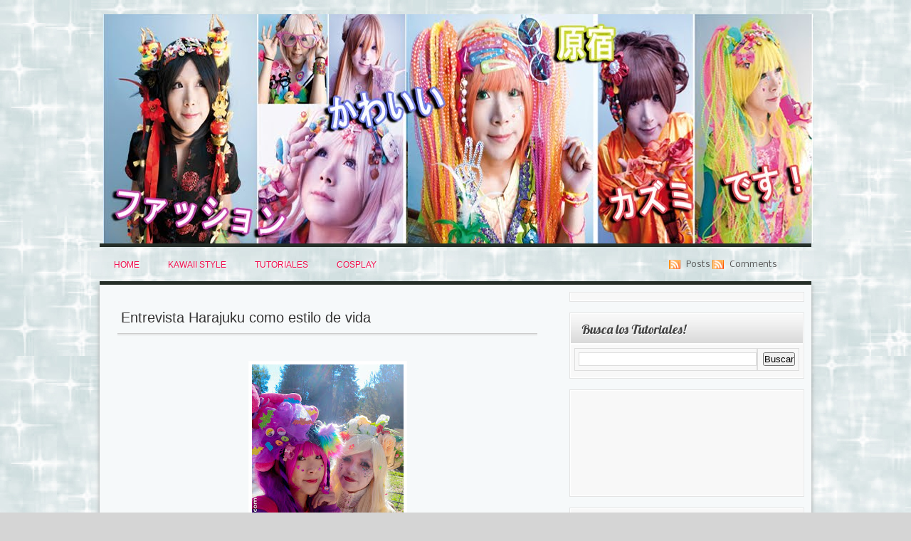

--- FILE ---
content_type: text/html; charset=UTF-8
request_url: https://www.kazumikawaii.com/2018/10/entrevista-harajuku-como-estilo-de-vida.html
body_size: 18516
content:
<!DOCTYPE html>
<html dir='ltr' xmlns='http://www.w3.org/1999/xhtml' xmlns:b='http://www.google.com/2005/gml/b' xmlns:data='http://www.google.com/2005/gml/data' xmlns:expr='http://www.google.com/2005/gml/expr'>
<head>
<link href='https://www.blogger.com/static/v1/widgets/2944754296-widget_css_bundle.css' rel='stylesheet' type='text/css'/>
<script async='async' src='//pagead2.googlesyndication.com/pagead/js/adsbygoogle.js'></script>
<script>
      (adsbygoogle = window.adsbygoogle || []).push({
      google_ad_client: "ca-pub-4501853821874285",
      enable_page_level_ads: true
      });
      </script>
<meta content='text/html; charset=UTF-8' http-equiv='Content-Type'/>
<meta content='blogger' name='generator'/>
<link href='https://www.kazumikawaii.com/favicon.ico' rel='icon' type='image/x-icon'/>
<link href='https://www.kazumikawaii.com/2018/10/entrevista-harajuku-como-estilo-de-vida.html' rel='canonical'/>
<link rel="alternate" type="application/atom+xml" title="KaZuMi Kawaii - Atom" href="https://www.kazumikawaii.com/feeds/posts/default" />
<link rel="alternate" type="application/rss+xml" title="KaZuMi Kawaii - RSS" href="https://www.kazumikawaii.com/feeds/posts/default?alt=rss" />
<link rel="service.post" type="application/atom+xml" title="KaZuMi Kawaii - Atom" href="https://www.blogger.com/feeds/1871182097267020842/posts/default" />

<link rel="alternate" type="application/atom+xml" title="KaZuMi Kawaii - Atom" href="https://www.kazumikawaii.com/feeds/7534293160905782864/comments/default" />
<!--Can't find substitution for tag [blog.ieCssRetrofitLinks]-->
<link href='https://blogger.googleusercontent.com/img/b/R29vZ2xl/AVvXsEimsYRA-_0SYF_AQm7xYGbyoP9xURzgC8EKiThq8sBywE7mH-2Un-4xZYhLu2FpW4FkQvI1skDlxIraAbsbYsqIyM73MHLt6TNrwnvGfpgrTnARBJVH6u_5liSaGSckEgycZhrau_dDRJs/s320/Harajuku+Kawaii_4947.jpg' rel='image_src'/>
<meta content='https://www.kazumikawaii.com/2018/10/entrevista-harajuku-como-estilo-de-vida.html' property='og:url'/>
<meta content='Entrevista Harajuku como estilo de vida' property='og:title'/>
<meta content='Tutoriales de costura, pelucas, accesorios y todo sobre estilos Kawaii y street fashion' property='og:description'/>
<meta content='https://blogger.googleusercontent.com/img/b/R29vZ2xl/AVvXsEimsYRA-_0SYF_AQm7xYGbyoP9xURzgC8EKiThq8sBywE7mH-2Un-4xZYhLu2FpW4FkQvI1skDlxIraAbsbYsqIyM73MHLt6TNrwnvGfpgrTnARBJVH6u_5liSaGSckEgycZhrau_dDRJs/w1200-h630-p-k-no-nu/Harajuku+Kawaii_4947.jpg' property='og:image'/>
<title>
Entrevista Harajuku como estilo de vida | KaZuMi Kawaii
</title>
<style type='text/css'>@font-face{font-family:'Hanuman';font-style:normal;font-weight:400;font-display:swap;src:url(//fonts.gstatic.com/s/hanuman/v24/VuJudNvD15HhpJJBYq31yFn72hxIv0sd5yDgWdTYQezRj28xHg.woff2)format('woff2');unicode-range:U+1780-17FF,U+19E0-19FF,U+200C-200D,U+25CC;}@font-face{font-family:'Hanuman';font-style:normal;font-weight:400;font-display:swap;src:url(//fonts.gstatic.com/s/hanuman/v24/VuJudNvD15HhpJJBYq31yFn72hxIv0sd5yDrWdTYQezRj28.woff2)format('woff2');unicode-range:U+0000-00FF,U+0131,U+0152-0153,U+02BB-02BC,U+02C6,U+02DA,U+02DC,U+0304,U+0308,U+0329,U+2000-206F,U+20AC,U+2122,U+2191,U+2193,U+2212,U+2215,U+FEFF,U+FFFD;}@font-face{font-family:'Josefin Sans';font-style:normal;font-weight:700;font-display:swap;src:url(//fonts.gstatic.com/s/josefinsans/v34/Qw3PZQNVED7rKGKxtqIqX5E-AVSJrOCfjY46_N_XbMlhLybpUVzEEaq2.woff2)format('woff2');unicode-range:U+0102-0103,U+0110-0111,U+0128-0129,U+0168-0169,U+01A0-01A1,U+01AF-01B0,U+0300-0301,U+0303-0304,U+0308-0309,U+0323,U+0329,U+1EA0-1EF9,U+20AB;}@font-face{font-family:'Josefin Sans';font-style:normal;font-weight:700;font-display:swap;src:url(//fonts.gstatic.com/s/josefinsans/v34/Qw3PZQNVED7rKGKxtqIqX5E-AVSJrOCfjY46_N_XbMhhLybpUVzEEaq2.woff2)format('woff2');unicode-range:U+0100-02BA,U+02BD-02C5,U+02C7-02CC,U+02CE-02D7,U+02DD-02FF,U+0304,U+0308,U+0329,U+1D00-1DBF,U+1E00-1E9F,U+1EF2-1EFF,U+2020,U+20A0-20AB,U+20AD-20C0,U+2113,U+2C60-2C7F,U+A720-A7FF;}@font-face{font-family:'Josefin Sans';font-style:normal;font-weight:700;font-display:swap;src:url(//fonts.gstatic.com/s/josefinsans/v34/Qw3PZQNVED7rKGKxtqIqX5E-AVSJrOCfjY46_N_XbMZhLybpUVzEEQ.woff2)format('woff2');unicode-range:U+0000-00FF,U+0131,U+0152-0153,U+02BB-02BC,U+02C6,U+02DA,U+02DC,U+0304,U+0308,U+0329,U+2000-206F,U+20AC,U+2122,U+2191,U+2193,U+2212,U+2215,U+FEFF,U+FFFD;}@font-face{font-family:'Lobster';font-style:normal;font-weight:400;font-display:swap;src:url(//fonts.gstatic.com/s/lobster/v32/neILzCirqoswsqX9zo-mM4MwWJXNqA.woff2)format('woff2');unicode-range:U+0460-052F,U+1C80-1C8A,U+20B4,U+2DE0-2DFF,U+A640-A69F,U+FE2E-FE2F;}@font-face{font-family:'Lobster';font-style:normal;font-weight:400;font-display:swap;src:url(//fonts.gstatic.com/s/lobster/v32/neILzCirqoswsqX9zoamM4MwWJXNqA.woff2)format('woff2');unicode-range:U+0301,U+0400-045F,U+0490-0491,U+04B0-04B1,U+2116;}@font-face{font-family:'Lobster';font-style:normal;font-weight:400;font-display:swap;src:url(//fonts.gstatic.com/s/lobster/v32/neILzCirqoswsqX9zo2mM4MwWJXNqA.woff2)format('woff2');unicode-range:U+0102-0103,U+0110-0111,U+0128-0129,U+0168-0169,U+01A0-01A1,U+01AF-01B0,U+0300-0301,U+0303-0304,U+0308-0309,U+0323,U+0329,U+1EA0-1EF9,U+20AB;}@font-face{font-family:'Lobster';font-style:normal;font-weight:400;font-display:swap;src:url(//fonts.gstatic.com/s/lobster/v32/neILzCirqoswsqX9zoymM4MwWJXNqA.woff2)format('woff2');unicode-range:U+0100-02BA,U+02BD-02C5,U+02C7-02CC,U+02CE-02D7,U+02DD-02FF,U+0304,U+0308,U+0329,U+1D00-1DBF,U+1E00-1E9F,U+1EF2-1EFF,U+2020,U+20A0-20AB,U+20AD-20C0,U+2113,U+2C60-2C7F,U+A720-A7FF;}@font-face{font-family:'Lobster';font-style:normal;font-weight:400;font-display:swap;src:url(//fonts.gstatic.com/s/lobster/v32/neILzCirqoswsqX9zoKmM4MwWJU.woff2)format('woff2');unicode-range:U+0000-00FF,U+0131,U+0152-0153,U+02BB-02BC,U+02C6,U+02DA,U+02DC,U+0304,U+0308,U+0329,U+2000-206F,U+20AC,U+2122,U+2191,U+2193,U+2212,U+2215,U+FEFF,U+FFFD;}@font-face{font-family:'Neuton';font-style:normal;font-weight:400;font-display:swap;src:url(//fonts.gstatic.com/s/neuton/v24/UMBTrPtMoH62xUZCwYg6UCj1BoM5.woff2)format('woff2');unicode-range:U+0100-02BA,U+02BD-02C5,U+02C7-02CC,U+02CE-02D7,U+02DD-02FF,U+0304,U+0308,U+0329,U+1D00-1DBF,U+1E00-1E9F,U+1EF2-1EFF,U+2020,U+20A0-20AB,U+20AD-20C0,U+2113,U+2C60-2C7F,U+A720-A7FF;}@font-face{font-family:'Neuton';font-style:normal;font-weight:400;font-display:swap;src:url(//fonts.gstatic.com/s/neuton/v24/UMBTrPtMoH62xUZCz4g6UCj1Bg.woff2)format('woff2');unicode-range:U+0000-00FF,U+0131,U+0152-0153,U+02BB-02BC,U+02C6,U+02DA,U+02DC,U+0304,U+0308,U+0329,U+2000-206F,U+20AC,U+2122,U+2191,U+2193,U+2212,U+2215,U+FEFF,U+FFFD;}@font-face{font-family:'Nobile';font-style:normal;font-weight:400;font-display:swap;src:url(//fonts.gstatic.com/s/nobile/v19/m8JTjflSeaOVl1iGXa3WWrZNblOD.woff2)format('woff2');unicode-range:U+0301,U+0400-045F,U+0490-0491,U+04B0-04B1,U+2116;}@font-face{font-family:'Nobile';font-style:normal;font-weight:400;font-display:swap;src:url(//fonts.gstatic.com/s/nobile/v19/m8JTjflSeaOVl1iGV63WWrZNblOD.woff2)format('woff2');unicode-range:U+0100-02BA,U+02BD-02C5,U+02C7-02CC,U+02CE-02D7,U+02DD-02FF,U+0304,U+0308,U+0329,U+1D00-1DBF,U+1E00-1E9F,U+1EF2-1EFF,U+2020,U+20A0-20AB,U+20AD-20C0,U+2113,U+2C60-2C7F,U+A720-A7FF;}@font-face{font-family:'Nobile';font-style:normal;font-weight:400;font-display:swap;src:url(//fonts.gstatic.com/s/nobile/v19/m8JTjflSeaOVl1iGWa3WWrZNbg.woff2)format('woff2');unicode-range:U+0000-00FF,U+0131,U+0152-0153,U+02BB-02BC,U+02C6,U+02DA,U+02DC,U+0304,U+0308,U+0329,U+2000-206F,U+20AC,U+2122,U+2191,U+2193,U+2212,U+2215,U+FEFF,U+FFFD;}@font-face{font-family:'Philosopher';font-style:normal;font-weight:400;font-display:swap;src:url(//fonts.gstatic.com/s/philosopher/v21/vEFV2_5QCwIS4_Dhez5jcWBjT0020NqfZ7c.woff2)format('woff2');unicode-range:U+0460-052F,U+1C80-1C8A,U+20B4,U+2DE0-2DFF,U+A640-A69F,U+FE2E-FE2F;}@font-face{font-family:'Philosopher';font-style:normal;font-weight:400;font-display:swap;src:url(//fonts.gstatic.com/s/philosopher/v21/vEFV2_5QCwIS4_Dhez5jcWBqT0020NqfZ7c.woff2)format('woff2');unicode-range:U+0301,U+0400-045F,U+0490-0491,U+04B0-04B1,U+2116;}@font-face{font-family:'Philosopher';font-style:normal;font-weight:400;font-display:swap;src:url(//fonts.gstatic.com/s/philosopher/v21/vEFV2_5QCwIS4_Dhez5jcWBhT0020NqfZ7c.woff2)format('woff2');unicode-range:U+0102-0103,U+0110-0111,U+0128-0129,U+0168-0169,U+01A0-01A1,U+01AF-01B0,U+0300-0301,U+0303-0304,U+0308-0309,U+0323,U+0329,U+1EA0-1EF9,U+20AB;}@font-face{font-family:'Philosopher';font-style:normal;font-weight:400;font-display:swap;src:url(//fonts.gstatic.com/s/philosopher/v21/vEFV2_5QCwIS4_Dhez5jcWBgT0020NqfZ7c.woff2)format('woff2');unicode-range:U+0100-02BA,U+02BD-02C5,U+02C7-02CC,U+02CE-02D7,U+02DD-02FF,U+0304,U+0308,U+0329,U+1D00-1DBF,U+1E00-1E9F,U+1EF2-1EFF,U+2020,U+20A0-20AB,U+20AD-20C0,U+2113,U+2C60-2C7F,U+A720-A7FF;}@font-face{font-family:'Philosopher';font-style:normal;font-weight:400;font-display:swap;src:url(//fonts.gstatic.com/s/philosopher/v21/vEFV2_5QCwIS4_Dhez5jcWBuT0020Nqf.woff2)format('woff2');unicode-range:U+0000-00FF,U+0131,U+0152-0153,U+02BB-02BC,U+02C6,U+02DA,U+02DC,U+0304,U+0308,U+0329,U+2000-206F,U+20AC,U+2122,U+2191,U+2193,U+2212,U+2215,U+FEFF,U+FFFD;}@font-face{font-family:'Vollkorn';font-style:normal;font-weight:400;font-display:swap;src:url(//fonts.gstatic.com/s/vollkorn/v30/0ybgGDoxxrvAnPhYGzMlQLzuMasz6Df2MHGeE2mcM7Xq3oA9NjE.woff2)format('woff2');unicode-range:U+0460-052F,U+1C80-1C8A,U+20B4,U+2DE0-2DFF,U+A640-A69F,U+FE2E-FE2F;}@font-face{font-family:'Vollkorn';font-style:normal;font-weight:400;font-display:swap;src:url(//fonts.gstatic.com/s/vollkorn/v30/0ybgGDoxxrvAnPhYGzMlQLzuMasz6Df2MHGeGmmcM7Xq3oA9NjE.woff2)format('woff2');unicode-range:U+0301,U+0400-045F,U+0490-0491,U+04B0-04B1,U+2116;}@font-face{font-family:'Vollkorn';font-style:normal;font-weight:400;font-display:swap;src:url(//fonts.gstatic.com/s/vollkorn/v30/0ybgGDoxxrvAnPhYGzMlQLzuMasz6Df2MHGeHWmcM7Xq3oA9NjE.woff2)format('woff2');unicode-range:U+0370-0377,U+037A-037F,U+0384-038A,U+038C,U+038E-03A1,U+03A3-03FF;}@font-face{font-family:'Vollkorn';font-style:normal;font-weight:400;font-display:swap;src:url(//fonts.gstatic.com/s/vollkorn/v30/0ybgGDoxxrvAnPhYGzMlQLzuMasz6Df2MHGeEWmcM7Xq3oA9NjE.woff2)format('woff2');unicode-range:U+0102-0103,U+0110-0111,U+0128-0129,U+0168-0169,U+01A0-01A1,U+01AF-01B0,U+0300-0301,U+0303-0304,U+0308-0309,U+0323,U+0329,U+1EA0-1EF9,U+20AB;}@font-face{font-family:'Vollkorn';font-style:normal;font-weight:400;font-display:swap;src:url(//fonts.gstatic.com/s/vollkorn/v30/0ybgGDoxxrvAnPhYGzMlQLzuMasz6Df2MHGeEGmcM7Xq3oA9NjE.woff2)format('woff2');unicode-range:U+0100-02BA,U+02BD-02C5,U+02C7-02CC,U+02CE-02D7,U+02DD-02FF,U+0304,U+0308,U+0329,U+1D00-1DBF,U+1E00-1E9F,U+1EF2-1EFF,U+2020,U+20A0-20AB,U+20AD-20C0,U+2113,U+2C60-2C7F,U+A720-A7FF;}@font-face{font-family:'Vollkorn';font-style:normal;font-weight:400;font-display:swap;src:url(//fonts.gstatic.com/s/vollkorn/v30/0ybgGDoxxrvAnPhYGzMlQLzuMasz6Df2MHGeHmmcM7Xq3oA9.woff2)format('woff2');unicode-range:U+0000-00FF,U+0131,U+0152-0153,U+02BB-02BC,U+02C6,U+02DA,U+02DC,U+0304,U+0308,U+0329,U+2000-206F,U+20AC,U+2122,U+2191,U+2193,U+2212,U+2215,U+FEFF,U+FFFD;}</style>
<style id='page-skin-1' type='text/css'><!--
/*
-----------------------------------------------
Name:     Template Feminina - Original: Minima
Date:     01 Mar 2011
Templates Novo Blogger
----------------------------------------------- */
/* Variable definitions
====================
<Variable name="bgcolor" description="Page Background Color"
type="color" default="#fff">
<Variable name="outerbgcolor" description="Outer Background Color"
type="color" default="#fff">
<Variable name="contentbgcolor" description="Content Background Color"
type="color" default="#fff">
<Variable name="menulinkcolor" description="Menu Link Color"
type="color" default="#fff">
<Variable name="textcolor" description="Text Color"
type="color" default="#333">
<Variable name="linkcolor" description="Link Color"
type="color" default="#58a">
<Variable name="pagetitlecolor" description="Blog Title Color"
type="color" default="#666">
<Variable name="descriptioncolor" description="Blog Description Color"
type="color" default="#999">
<Variable name="firsttitlecolor" description="First Post Title Color"
type="color" default="#c60">
<Variable name="destaquetitlecolor" description="Destaque Title Color"
type="color" default="#c60">
<Variable name="titlecolor" description="Post Title Color"
type="color" default="#c60">
<Variable name="bordercolor" description="Border Color"
type="color" default="#ccc">
<Variable name="sidebarcolor" description="Sidebar Title Color"
type="color" default="#999">
<Variable name="sidebartextcolor" description="Sidebar Text Color"
type="color" default="#666">
<Variable name="visitedlinkcolor" description="Visited Link Color"
type="color" default="#999">
<Variable name="firstposttitlefont" description="First Post Title Font"
type="font" default="normal normal 100% Georgia, Serif">
<Variable name="destaquetitlefont" description="Destaque Title Font"
type="font" default="normal normal 100% Georgia, Serif">
<Variable name="posttitlefont" description="Post Title Font"
type="font" default="normal normal 100% Georgia, Serif">
<Variable name="bodyfont" description="Text Font"
type="font" default="normal normal 100% Georgia, Serif">
<Variable name="headerfont" description="Sidebar Title Font"
type="font"
default="normal normal 78% 'Trebuchet MS',Trebuchet,Arial,Verdana,Sans-serif">
<Variable name="sidebarfont" description="Sidebar Font"
type="font"
default="normal normal 78% 'Trebuchet MS',Trebuchet,Arial,Verdana,Sans-serif">
<Variable name="pagetitlefont" description="Blog Title Font"
type="font"
default="normal normal 200% Georgia, Serif">
<Variable name="descriptionfont" description="Blog Description Font"
type="font"
default="normal normal 78% 'Trebuchet MS', Trebuchet, Arial, Verdana, Sans-serif">
<Variable name="postfooterfont" description="Post Footer Font"
type="font"
default="normal normal 78% 'Trebuchet MS', Trebuchet, Arial, Verdana, Sans-serif">
<Variable name="startSide" description="Side where text starts in blog language"
type="automatic" default="left">
<Variable name="endSide" description="Side where text ends in blog language"
type="automatic" default="right">
*/
/* Use this with templates/template-twocol.html */
body#layout #main-wrapper{margin-top: 40px;width: 520px;display:block; float:left}
body#layout #Blog1{display:block; margin: 0px;float:left; width: 520px;}
body#layout #crosscol-wrapper{width: 570px;}
#navbar-iframe{height:0px}
html, body, div, span, h1, h2, h3, h4, h5, h6, p, blockquote, pre,  small, strike, strong, sub, sup, a, abbr, code, em, img, li, ol, ul, form, label, fieldset, table, caption, tbody, tfoot, thead, tr, th, td {margin : 0; padding : 0; border : 0;}
a img {border-width: 0;}
* {margin : 0pt; padding : 0pt;}
a img, :link img, :visited img {border : 0;}
a {text-decoration : none;}
.main .Blog  {border-bottom-width : 0;}
.clear { clear : both;  }
h1 a, h2 a {
color: #444!important;
text-decoration: none;
}
h1 {
font-size: 26px;
}
h4 {
font-size: 16px;
}
h5 {
font-size: 14px;
}
h6 {
font-size: 12px;
}
.post h1,.post h2,.post h3, .post h4, .post h5, .post h6, .post h7 {
margin-bottom: 5px;}
a, a:link, a:visited {
text-decoration:none;
color:#555555;}
a:hover, a:active {
text-decoration:none;
color:$linkhover;}
ol {
margin-left: 20px;
padding: 0;}
ul {
margin-left: 10px;
padding: 0;}
.post ul, .post ol {list-style-type: none;}
.post ol li {
list-style-type:decimal;
margin-left: 0;
padding-left: 0;}
.post ul ul {margin-left:0;}
acronym, abbr, span.caps {cursor: help;	}
acronym, abbr {border-bottom: 1px solid #999;}
* html acronym, abbr {border-bottom: 1px dashed #999;}
.center {text-align: center;}
a img, img a {border: none;}
code {font: 1.1em 'Courier New', Courier, Fixed;}
hr {display: block;clear:both;}
table {	margin-bottom:10px;}
tr, td, th {margin:auto; }
td, th {padding:5px;vertical-align:top;	}
th {font-weight:bold;background:#ddd;}
td {border:1px solid #ddd;}
body {
background:#d5d5d5 url(https://blogger.googleusercontent.com/img/b/R29vZ2xl/AVvXsEjQcpYUseqsOs__FzohYc6RoBYUVHB0Eitx3sMrtyljNXNoh6m7Y_n3lfvJGGlV_z-MIl6Q31jBYru_SyicZeD5Izp7Vdz9fuoRedpUrhYJnjFXpYFiU72akdE697qQVC93wInJdo2zGi4/s1600/background.jpg)  repeat;
margin:0 auto;
color: #444;
font-family: "Helvetica Neue", Helvetica, Arial, sans-serif;
font-size: 12px;
line-height: 22px;
}
a:link {
color:#555555;
text-decoration:none;
}
a:visited {
color:#ae286a;
text-decoration:none;
}
a:hover {
color:#333333;
text-decoration:underline;
}
a img {
border-width:0;
}
/* Header
-----------------------------------------------
*/
#header-wrapper {
width:990px;
height: 90px;
margin:0 auto 0px;
padding: 0px;
}
#header-inner {
background-position: center;
margin-left: auto;
margin-right: auto;
}
#header {
float: left;
width: 510px;
margin: 0px;
text-align: left;
color:#d70948;
}
#header h1 {
margin: 0;
padding:15px 0px 9px 0px;
line-height:1.2em;
letter-spacing:0;
font: normal bold 50px Josefin Sans;
color: #d70948;
text-shadow: 1px 1px 1px #FFFFFF;
}
#header a {
color:#d70948;
text-decoration:none;
}
#header a:hover {
color:#d70948;
}
#header .description {
display:none
}
#header img {
margin-left: auto;
margin-right: auto;
}
#header-right{
float:right;
width: 470px;
margin: 0px;
padding: 5px;}
#menu{
float:left;
margin: 0 auto;
padding: 0px;
width: 100%;
height: auto;
border: 5px solid #252E28;
border-left: 0px solid;
border-right: 0px solid;}
#crosscol-wrapper{
float:left;
width: 570px;
height: 30px;
margin: 5px 0px;
padding: 4px 0px;
clear:both;
}
#crosscol-wrapper ul{
width:570px;
margin: 0px;
padding: 2px 0px 4px 0px;
list-style-type: none;
}
#crosscol-wrapper li a{
float: left;
color: #f00e4e;
font-family: 'Verdana','Arial','Trebuchet MS';
font-size: 12px;
line-height: 13px;
padding: 8px 20px;
margin: 0px;
text-decoration: none;
text-shadow: 1px 1px 1px #FFFFFF;
text-transform: uppercase;
}
#feed{
width: 200px;
height: 20px;
margin: 18px 0px 0px;
padding: 0px 0px;
float: right;}
.rss {
background: url(https://blogger.googleusercontent.com/img/b/R29vZ2xl/AVvXsEgR0Bw2Qwtwtyr0_WYibDA0OAskBewVJEp8i0vdWMl6TH5hVAga_b7TYnaWRpnyluWTGgtzvyl9RwYU3_hNyey0HbBfUgdcmxxl8HgjHrOu7wqs43JXoSWPHeNuETY1Ag1I3lTTiEeO3BM/s0/feed.png)  no-repeat center left;padding: 0px 0px 0px 24px;}
/* Outer-Wrapper
----------------------------------------------- */
#outer-wrapper {
width: 1000px;
margin:10px auto;
padding:10px;
text-align:left;
font: normal normal 12px Nobile;
}
#content-wrapper{
margin: 0px auto 5px;
width: 980px;
padding: 0px 10px 10px 10px;
background: #f6f9fa;
-moz-border-radius-topleft: 0px;
-moz-border-radius-topright: 0px;
-moz-border-radius-bottomright: 9px;
-moz-border-radius-bottomleft: 9px;
border-top-left-radius: 0px;
border-top-right-radius: 0px;
border-bottom-right-radius: 9px;
border-bottom-left-radius: 9px;
-webkit-box-shadow: 0px 1px 6px #a1a1a1;
-moz-box-shadow: 0px 1px 6px #a1a1a1;
box-shadow: 0px 1px 6px #a1a1a1;
}
#main-wrapper {
width: 620px;
float: left;padding: 10px 0px;
word-wrap: break-word; /* fix for long text breaking sidebar float in IE */
overflow: hidden;     /* fix for long non-text content breaking IE sidebar float */
}
#sidebar-wrapper {
width: 330px;
float:left;
margin:0px;
padding: 0px 0px;
word-wrap: break-word;
overflow: hidden;}
#contentright {
margin: 0px;
float:right;
padding:10px 0px;
width:330px;}
#sidebar-bottom-left {
float:left;
margin:0px;
overflow:hidden;
padding:0 0 0;
width:155px;}
#sidebar-bottom-right {
float:right;
margin:0px;
overflow:hidden;
padding:0 0px 0px;
width:155px;}
#sidebar-bottom {
background:$sidebarbgcolor;
clear:both;
display:block;
margin: 0px;
padding:0px;
width:330px;}
#blog-pager{
width: 100%;
float:left;
clear:both;}
.featured {
float: left;
width:287px;
height: 340px;
margin: 3px 4px 4px 1px;
padding:8px 8px;
overflow: hidden;
text-shadow: 1px 1px 0 #FFFFFF;
}
.featured img {
background: #F8F8F8;
border: 1px solid #FFFFFF;
padding: 3px;
margin: 0px 10px 0px 0px;
float: left;
width:80px;
height:80px;
}
.featured img:hover{
-webkit-box-shadow: 0px 0px 4px #9e9c9e;
-moz-box-shadow: 0px 0px 4px #9e9c9e;
box-shadow: 0px 0px 4px #9e9c9e;
}
.featured h3 {
color: #f8004c;
font-size: 12px;
font: normal normal 15px Vollkorn;
text-align: left;
text-transform: uppercase;
margin: 0px 0px 5px 0px;
padding: 7px 0px 3px 0px;
background: url(https://blogger.googleusercontent.com/img/b/R29vZ2xl/AVvXsEjTp1hFv2mhJzUfrjsVRwHPDNVDVkZZc90UjWvZpSjNp6eSYg46XyQgfMY9GKgtjSgPnhP1nrPG9fb-Tfy-bCsRcl4VgwCNR7KGOig3nyCHVNzrCUXW6E4QqrbtOtUcSROCFdJhkePGQrM/s0/line2.png)  repeat-x bottom left;text-shadow: 1px 1px 0 #FFFFFF;
text-shadow: 1px 1px 0 #FFFFFF;
}
.botline {
border-bottom: 1px dotted #ccc;
padding: 0px 0px 10px;
margin-bottom: 10px;
clear: both;
}
#content {
width: 620px;
margin: 0px auto 0px;
padding: 10px 0px 0px 0px;
line-height: 18px;
text-shadow: 1px 1px 0 #FFFFFF;
}
#content h3 {
color: #f8004c;
font-size: 12px;
font: normal normal 15px Vollkorn;
text-align: left;
text-transform: uppercase;
margin: 0px 0px 10px 0px;
padding: 7px 0px 5px 0px;
border-bottom: 1px solid #1c1c1c;text-shadow: 1px 1px 0 #FFFFFF;
text-shadow: 1px 1px 0 #FFFFFF;
}
/* s3slider
----------------------------------------------- */
#s3slider {
float:left;
margin:0px 0px 8px;
width: 610px;
height: 300px;
position: relative;
overflow: hidden;
background: #F8F8F8;
border: 1px solid #FFFFFF;
padding: 0px;
}
#s3sliderContent {
width: 610px;
position: absolute;
top: 0px;
padding: 0px;
margin-left: 0px;
}
.s3sliderImage {
float: left;
position: relative;
display: none;
}
.s3sliderImage span {
height: 30px;
position: absolute;
left: 0;
font: 15px/20px Arial, Helvetica, sans-serif;
padding: 13px 10px 25px;
width: 610px;
background-color: #000;
filter: alpha(opacity=70);
-moz-opacity: 0.7;
-khtml-opacity: 0.7;
opacity: 0.7;
color: #fff;
display: none;
bottom: 5px;
}
.clear {
clear: both;
}
/* Posts
-----------------------------------------------
*/
h2.date-header {
float:right;
margin:0;
font-size: 11px;
font-weight:normal;
padding: 3px;
color:$datecolor }
.post {
position: relative;
padding:25px 15px 20px;
color: #333333;
font-size: 13px;
text-shadow: 1px 1px 0 #FFFFFF;
}
.post h3 {
border-bottom: 3px double #ccc;
color:#333333;
font:normal normal 20px Verdana, Geneva, sans-serif;
margin:0 0 30px;
padding:0 0 10px 5px;}
.post h3 a, .post h3 a:visited, .post h3 strong {
margin:0;
padding:0;
color:#333333;
font:normal normal 20px Verdana, Geneva, sans-serif;
text-decoration:none;}
.post h3 strong, .post h3 a:hover {color:#333333;text-decoration:none}
.post-body {
margin:0px;
line-height:1.5em;
padding-bottom: 30px;}
.post-body blockquote {line-height:1.4em;}
#showlink{
font-size:11px;
text-transform: uppercase;
font-weight:bold;
margin-left: 10px;
margin-top: 4px;
padding: 9px 0px;
}
#showlink a, #showlink a:visited{float:right;padding-right: 10px;color:$readmorelinkcolor; text-decoration: none}
#showlink a:hover{float:right;color:$readmorelinkcolor; text-decoration: none;}
.post-footer {
margin: 0px 0px 20px;
padding:8px 4px 12px;
height:12px;
text-indent: 10px;
color:$footercolor;
font:normal normal 78% Neuton;;
border-bottom:1px solid #999999;
}
.post-footer a{text-decoration: underline}
.post-body ul {margin:10px 0px;list-style-type:none;padding:10px 0;}
.post-body li{text-indent:15px;padding-top:2px;padding-bottom:3px;background: url(https://blogger.googleusercontent.com/img/b/R29vZ2xl/AVvXsEhvJApfnlvJ455cC9xkDbHqBm1x8HOqfwpEh7tNAqPJyt5DD_gMmtIjU_S8JOl5do5RJse49dfWgD8J56xSq5nIemxQZLGeQm_EgPbe6pEv7R5JB3dlOgZTO6DFGXDUAxMvHYePfIHBHQg/s0/tab_right.png)  no-repeat 0 6px}
.post img {margin: 6px 0px;padding:4px;background: $imagebg;border:1px solid $imageborder;}
.post blockquote {
margin:20px 20px;
padding: 14px;
border:1px solid #999999;
background: $blockquotebg;
-moz-border-radius:5px;
-webkit-border-radius:5px;
-webkit-box-shadow: 0px 0px 6px #b3b3b3;
-moz-box-shadow: 0px 0px 6px #b3b3b3;
box-shadow: 0px 0px 6px #b3b3b3; }
.post blockquote p {  margin:.75em 0;  }
.post img{padding: 4px; background: #fff; border: 1px solid #fdfdfd}
/* Comments
----------------------------------------------- */
#comments{width: 620px;margin-left:5px;}
#comments h4 {
margin:0 1em 1em;
font-weight: bold;
line-height: 1.4em;
letter-spacing:0m;
color: #d70948;
font-size: 13px;
padding: 0 0 0px;}
h4#comment-post-message{display:block; margin-left:0px; width: 100%;}
#comment-form, .comment-form{margin: 0 0 0 45px}
#comments-block {
margin:1em 1em 1.5em ;
line-height:1.5em;}
#comments-block .comment-author {margin:.10px 0px 0px 10px;border-bottom: 1px solid #ccc}
#comments-block .comment-body {
margin:.25em 0 10px 0px;padding: 4px 4px 20px 10px;}
#comments-block .comment-footer {
margin:-15px 0 4em 5px;float:right;
line-height: 1.5em;
letter-spacing:0;font-size:9px;}
a#Blog1_backlinks-create-link{padding: 0 0 0 15px;}
#comments-block .comment-body p {  margin:0 0 .75em; }
.deleted-comment {  font-style:italic;  color:gray;  }
#comments-block .avatar-image-container img {
border: 1px solid #333;
float: right;margin-top: 5px;}
#comments-block .avatar-image-container {
height: 37px;
left: -40px;
position: absolute;
width: 37px;}
#comments-block.avatar-comment-indent {margin-left: 55px; position: relative; }
#blog-pager-newer-link {  padding: 0px 0 0 30px;  float: left;}
#blog-pager-older-link {padding:0px 35px 0px 0px;float: right;}
#blog-pager {padding-top:25px;text-align: center;}
.feed-links {text-indent:-9999em;}
/* Sidebar
-------------------- */
.sidebar {color: #333333;line-height: 1.5em;font: normal normal 14px Hanuman;  text-shadow: 1px 1px 0 #FFFFFF;}
.sidebar h2{
background: url(https://blogger.googleusercontent.com/img/b/R29vZ2xl/AVvXsEifC7NjGaiOfQWrS9pRwix2KmQhoXjooTgLCzC-Ee7c5kvpZeSiMeypCJRuV2h3mAt1kSLvXRbUOP2Ze9_d_G3oksBvcEMt1IJFtRF29Kw3Z38f8x6TsbIi3mYGoRwC9obxddSp7uV8eMg/s0/barra-fashion.png)  repeat-x;
border: 1px solid #fff;
letter-spacing:0px;
margin:0px;
text-shadow: 1px 1px 0 #FFFFFF;
padding:10px 0px 8px;
font: normal normal 18px Lobster;
font-weight:normal;
color: #444;
text-indent: 15px;}
.sidebar a:link, .sidebar a:visited{color: $sidebarlink}
.sidebar a:hover{color:$sidebarlinkhover; text-decoration: none}
.sidebar ul {
list-style-type:none;
margin:0 0 0;
padding:0 0 0;}
.sidebar li {
list-style-type: none;
margin: 0;
border:0;
padding: 4px 0px 3px 0px;
border-bottom:1px dotted #ccc;
text-indent: 5px;}
.sidebar .widget {
margin:0 0 10px;
padding:0 0 0;
border: 1px solid #E4E4E4;
margin: 0 0 15px;
padding: 0;
background: #f8f8f8
}
.sidebar .widget-content{padding: 5px;background-color: #F8f8f8;
border: 1px solid #fff; }
/* Profile
----------------------------------------------- */
.profile-img {
float: left;
margin-top: 0;
margin-right: 5px;
margin-bottom: 5px;
margin-left: 0;
padding: 4px;
border: 1px solid #999999;
}
.profile-data {
margin:0;
text-transform:uppercase;
letter-spacing:.1em;
font: normal normal 78% Neuton;;
color: #d70948;
font-weight: bold;
line-height: 1.6em;
}
.profile-datablock {
margin:.5em 0 .5em;
}
.profile-textblock {
margin: 0.5em 0;
line-height: 1.6em;
}
.profile-link {
font: normal normal 78% Neuton;;
text-transform: uppercase;
letter-spacing: .1em;
}
/* Footer
----------------------*/
#creditos {
font:$footerfont;
font-size:11px;
width:100%;
height:20px;
margin:0px auto;
padding: 10px 0px;
border-top: 1px solid #666;}
.credleft {float:left;margin:-10px 0px 0px;padding:11px 0 0 10px;width:30%;}
#creditos p {
color:$footercolor;
font-size: 10px;
margin:0;padding:0 0 5px;font-weight:normal}
#cred a {color:$footerlinkcolor;text-decoration:none;}
.credright {
float:right;
margin:0;
padding:5px 10px 0 0;
text-align:right;
width:60%;
font-size: 24px;
font-weight:bold}
#footer-wrapper {
margin: 0px auto 10px;
padding: 0px;
width: 100%;
}
#footer-column-container {margin: 0 auto;width: 990px;padding:10px 0px; }
.footer .widget {
font-size:12px;
margin:3px 0px;
padding:8px;}
.footer {text-align:left;}
.footer h2{
margin: 0px;
padding:6px 0px 0px;
text-indent: 10px;
color:#d70948;
font:normal normal 18px Lobster;
text-shadow: 0px 1px 0px $sidebartitleshadow;}
.footer a:link{color:$sidebarlink;}
.footer a:visited{color: $sidebarlink;}
.footer a:hover{color:$sidebarlinkhover;text-decoration: none;}
.footer ul {list-style:none;margin:0 0 0;padding: 0 0 0;}
.footer li {display: block;margin:2px 0px;border-bottom: 1px solid #DEDBD1;
text-indent:14px;line-height:1.5em;padding:4px 0px 2px;font:$sidebarlinkfont}
.footer li:visited {display:block;}
.footer li:hover{display: block;text-decoration: none; }
.post-body img {max-width:99%;}

--></style>
<!-- JavaScript Resumo do Post -->
<script type='text/javascript'>

<!-- Medidas para os resumos -->

var thumbnail_mode = "float" ;
summary_noimg = 180;
summary_img = 140;
img_thumb_height = 70;
img_thumb_width = 70;
</script>
<script type='text/javascript'>
  //<![CDATA[
// <!-- Summary Posts with thumbnails for Blogger/Blogspot version 3.0 (C)2008 by Anhvo -->
// <!-- http://www.vietwebguide.com/ -->
function removeHtmlTag(strx,chop){ 
	if(strx.indexOf("<")!=-1)
	{
		var s = strx.split("<"); 
		for(var i=0;i<s.length;i++){ 
			if(s[i].indexOf(">")!=-1){ 
				s[i] = s[i].substring(s[i].indexOf(">")+1,s[i].length); 
			} 
		} 
		strx =  s.join(""); 
	}
	chop = (chop < strx.length-1) ? chop : strx.length-2; 
	while(strx.charAt(chop-1)!=' ' && strx.indexOf(' ',chop)!=-1) chop++; 
	strx = strx.substring(0,chop-1); 
	return strx+'...'; 
}

function createSummaryAndThumb(pID){
	var div = document.getElementById(pID);
	var imgtag = "";
	var img = div.getElementsByTagName("img");
	var summ = summary_noimg;
	if(img.length>=1) {	
		if(thumbnail_mode == "float") {
			imgtag = '<span style="float:left;margin:0px; padding:0px 5px 0px 0px;"><img src="'+img[0].src+'" width="'+img_thumb_width+'px" height="'+img_thumb_height+'px"/></span>';
			summ = summary_img;
		} else {
			imgtag = '<div style="padding:0px" align="center"><img style="max-width:'+img_thumb_width+'px; max-height:'+img_thumb_height+'px;" src="'+img[0].src+'" /></div>';
			summ = summary_img;
		}
	}
	
	var summary = imgtag + '<div>' + removeHtmlTag(div.innerHTML,summ) + '</div>';
	div.innerHTML = summary;
}

 //]]>
</script>
<style type='text/css'>

#related-posts {
float:left;
margin: 0px 0px 20px;
padding: 0px 0px;
width: 590px;
text-transform:none;
height:100%;
min-height:100%;
clear:both;
border-bottom: 1px solid #ccc
}
#related-posts h2{
float:left;
width: 100%;
padding: 12px 0px;
font-size: 14px;
font-weight: normal;
color: #555;
font-family: Georgia, &#8220;Times New Roman&#8221;, Times, serif;
margin-bottom: 0;
margin-top: 0em;
text-indent: 0px;
text-transform: capitalize;
clear:both;
}
#related-posts a{
margin: 0px 0px 10px;
height: 150px;
color: #000;

}
#related-posts a:hover{
color:#000;
}


</style>
<script type='text/javascript'>
//<![CDATA[

//Script by Aneesh of www.bloggerplugins.org
//Released on August 19th August 2009
var relatedTitles = new Array();
var relatedTitlesNum = 0;
var relatedUrls = new Array();
var thumburl = new Array();
function related_results_labels_thumbs(json) {
for (var i = 0; i < json.feed.entry.length; i++) {
var entry = json.feed.entry[i];
relatedTitles[relatedTitlesNum] = entry.title.$t;
try 
{thumburl[relatedTitlesNum]=entry.media$thumbnail.url;}

catch (error){
s=entry.content.$t;a=s.indexOf("<img");b=s.indexOf("src=\"",a);c=s.indexOf("\"",b+5);d=s.substr(b+5,c-b-5);if((a!=-1)&&(b!=-1)&&(c!=-1)&&(d!="")){
thumburl[relatedTitlesNum]=d;} else thumburl[relatedTitlesNum]='https://blogger.googleusercontent.com/img/b/R29vZ2xl/AVvXsEgEGUCJzzZ-NOcQAIsQeqnG2spI4n76nPZcVO-XOmxxis8H2m9U4o8TJsQjk7XrQS1LE8nvO9NLux-mGin9uWtdqP4Rd40knhg3xs2uc4BWc-ZIitQETp5JDR2JYyi97CnNKPAECurAG10/s0/noimage.png';

}

if(relatedTitles[relatedTitlesNum].length>35) relatedTitles[relatedTitlesNum]=relatedTitles[relatedTitlesNum].substring(0, 35)+"...";
for (var k = 0; k < entry.link.length; k++) {
if (entry.link[k].rel == 'alternate') {
relatedUrls[relatedTitlesNum] = entry.link[k].href;
relatedTitlesNum++;

}
}
}
}
function removeRelatedDuplicates_thumbs() {
var tmp = new Array(0);
var tmp2 = new Array(0);
var tmp3 = new Array(0);
for(var i = 0; i < relatedUrls.length; i++) {
if(!contains_thumbs(tmp, relatedUrls[i])) 
{
tmp.length += 1;
tmp[tmp.length - 1] = relatedUrls[i];
tmp2.length += 1;
tmp3.length += 1;
tmp2[tmp2.length - 1] = relatedTitles[i];
tmp3[tmp3.length - 1] = thumburl[i];
}
}
relatedTitles = tmp2;
relatedUrls = tmp;
thumburl=tmp3;

}

function contains_thumbs(a, e) {
for(var j = 0; j < a.length; j++) if (a[j]==e) return true;
return false;
}
function printRelatedLabels_thumbs() {
for(var i = 0; i < relatedUrls.length; i++)
{
if((relatedUrls[i]==currentposturl)||(!(relatedTitles[i])))
{
relatedUrls.splice(i,1);
relatedTitles.splice(i,1);
thumburl.splice(i,1);
i--;

}
}


var r = Math.floor((relatedTitles.length - 1) * Math.random());
var i = 0;

if(relatedTitles.length>0) document.write('<h2>'+relatedpoststitle+'</h2>');
document.write('<div style="clear: both;"/>');
while (i < relatedTitles.length && i < 10 && i<maxresults) {


document.write('<a style="width: 100px;text-decoration:none;padding:5px;float:left;text-align: center;margin: 0px;');
if(i!=0) document.write('"');
else document.write('"');
document.write(' href="' + relatedUrls[r] + '"><img style="width:90px;height:90px;border: 1px;margin: 3px 0px 0px 0px;padding: 0px;" src="'+thumburl[r]+'"/><br/><div style="width:87px;padding-left:0px;text-align:center;height:auto;border: 0pt none ; margin: 3px 0pt 0pt; font-style: normal; font-variant: normal; font-weight: normal; font-size: 11px; line-height: 1.1em; font-size-adjust: none; font-stretch: normal;">'+relatedTitles[r]+'</div></a>');


if (r < relatedTitles.length - 1) {
r++;
} else {
r = 0;
}
i++;
}
document.write('</div>');
relatedUrls.splice(0,relatedUrls.length);
thumburl.splice(0,thumburl.length);
relatedTitles.splice(0,relatedTitles.length);

}

//]]>


</script>
<link href='https://sites.google.com/site/codigoskazu/prueba/style.css' rel='stylesheet' type='text/css'/>
<script src='https://sites.google.com/site/codigoskazu/prueba/wowslider.js' type='text/javascript'></script>
<script src='https://sites.google.com/site/codigoskazu/prueba/script.js' type='text/javascript'></script>
<link href='https://www.blogger.com/dyn-css/authorization.css?targetBlogID=1871182097267020842&amp;zx=5de4c778-e12a-469f-96a8-70d764e0e6c0' media='none' onload='if(media!=&#39;all&#39;)media=&#39;all&#39;' rel='stylesheet'/><noscript><link href='https://www.blogger.com/dyn-css/authorization.css?targetBlogID=1871182097267020842&amp;zx=5de4c778-e12a-469f-96a8-70d764e0e6c0' rel='stylesheet'/></noscript>
<meta name='google-adsense-platform-account' content='ca-host-pub-1556223355139109'/>
<meta name='google-adsense-platform-domain' content='blogspot.com'/>

</head>
<body>
<a id='top'></a>
<div id='outer-wrapper'><div id='wrap2'>
<div id='header-wrapper'>
<div class='header section' id='header'><div class='widget Header' data-version='1' id='Header1'>
<div id='header-inner'>
<a href='https://www.kazumikawaii.com/' style='display: block'>
<img alt='KaZuMi Kawaii' height='322px; ' id='Header1_headerimg' src='https://blogger.googleusercontent.com/img/b/R29vZ2xl/AVvXsEhdexmmctE72HY7-8Zoiyvf1bJRqtmmmmYVGiy-30Ucr5acNsKo1bGNqdvF_MCTluc9IKvAO5tD7TgzKv1CTyfY7cGu-NjpGMrKvchBpQCN3DWivtbGAP72K5thU4_jgWgxQJWv_0i5qYY/s1600-r/BannerSite+Dic15.jpg' style='display: block' width='997px; '/>
</a>
</div>
</div></div>
<div id='header-right'>
<div class='header-right no-items section' id='header-right'></div>
</div>
</div>
<div class='clear'></div>
<div id='menu'>
<!-- Pages-based menu added by BTemplates.com -->
<div id='crosscol-wrapper'><div>
<!-- Pages -->
<div class='section' id='pages'><div class='widget PageList' data-version='1' id='PageList1'>
<div>
<ul>
<li><a href='https://www.kazumikawaii.com/'>Home</a></li>
<li><a href='https://www.kazumikawaii.com/p/kawaii-style.html'>Kawaii Style</a></li>
<li><a href='https://www.kazumikawaii.com/p/tutoriales.html'>Tutoriales</a></li>
<li><a href='https://www.kazumikawaii.com/p/galerias_15.html'>Cosplay</a></li>
</ul>
<div class='clear'></div>
</div>
</div></div>
<!-- /Pages -->
</div></div>
<div id='feed'>
<p><a class='rss' href='https://www.kazumikawaii.com/feeds/posts/default'>Posts</a>
<a class='rss' href='https://www.kazumikawaii.com/feeds/comments/default'>Comments</a></p></div>
</div>
<div class='clear'></div>
<div id='content-wrapper'>
<div id='main-wrapper'>
<div class='main section' id='main'><div class='widget Blog' data-version='1' id='Blog1'>
<div class='blog-posts hfeed'>
<!--Can't find substitution for tag [defaultAdStart]-->

        <div class="date-outer">
      

        <div class="date-posts">
      
<div class='post-outer'>
<div class='post hentry uncustomized-post-template'>
<a name='7534293160905782864'></a>
<h2 class='date-header'>
<script>document.write(ultimaFecha);</script>
</h2>
<h3 class='post-title entry-title'>
<a href='https://www.kazumikawaii.com/2018/10/entrevista-harajuku-como-estilo-de-vida.html'>Entrevista Harajuku como estilo de vida</a>
</h3>
<div class='post-body entry-content'>
<p><div class="separator" style="clear: both; text-align: center;">
<a href="https://blogger.googleusercontent.com/img/b/R29vZ2xl/AVvXsEimsYRA-_0SYF_AQm7xYGbyoP9xURzgC8EKiThq8sBywE7mH-2Un-4xZYhLu2FpW4FkQvI1skDlxIraAbsbYsqIyM73MHLt6TNrwnvGfpgrTnARBJVH6u_5liSaGSckEgycZhrau_dDRJs/s1600/Harajuku+Kawaii_4947.jpg" imageanchor="1" style="margin-left: 1em; margin-right: 1em;"><span style="font-family: &quot;trebuchet ms&quot; , sans-serif;"><img border="0" data-original-height="1368" data-original-width="912" height="320" src="https://blogger.googleusercontent.com/img/b/R29vZ2xl/AVvXsEimsYRA-_0SYF_AQm7xYGbyoP9xURzgC8EKiThq8sBywE7mH-2Un-4xZYhLu2FpW4FkQvI1skDlxIraAbsbYsqIyM73MHLt6TNrwnvGfpgrTnARBJVH6u_5liSaGSckEgycZhrau_dDRJs/s320/Harajuku+Kawaii_4947.jpg" width="213" /></span></a></div>
<div class="separator" style="clear: both; text-align: center;">
<span style="font-family: &quot;trebuchet ms&quot; , sans-serif;">Amiiiiissss.. hoy les traigo fotitos de cuando nos hicieron una Entrevista&nbsp;</span></div>
<div class="separator" style="clear: both; text-align: center;">
<span style="font-family: &quot;trebuchet ms&quot; , sans-serif;">Mientras ellos realizaban la entrevista una por una, las demás aprovechábamos para tomarnos fotitos y jugar&nbsp;</span>(&#8978;&#9661;&#8978;)&#9825;</div>
<div class="separator" style="clear: both; text-align: center;">
<br /></div>
<div class="separator" style="clear: both; text-align: center;">
<span style="font-family: &quot;trebuchet ms&quot; , sans-serif;">Acá tienen a Joseline con un outfit Steampunk y a Natty con Shironuri</span></div>
<span style="font-family: &quot;trebuchet ms&quot; , sans-serif;"><br /></span>
<br />
<div class="separator" style="clear: both; text-align: center;">
<span style="font-family: &quot;trebuchet ms&quot; , sans-serif; margin-left: 1em; margin-right: 1em;"><a href="https://blogger.googleusercontent.com/img/b/R29vZ2xl/AVvXsEircoh1CY7I2MEFnY0KUzrdmSqNSad-cWdq0x7YsEr2Zm8VCNYKOkJq0bDK_96MaS3akd910KxHWS5uXZP7EEL797uv-xRPJaQnfSiAluT9tvUTN41ksESSXyOtZdIbjZ0lAH0wKKYaMUQ/s1600/Harajuku+Kawaii_4955.jpg" imageanchor="1" style="margin-left: 1em; margin-right: 1em;"><img border="0" data-original-height="1368" data-original-width="912" height="320" src="https://blogger.googleusercontent.com/img/b/R29vZ2xl/AVvXsEircoh1CY7I2MEFnY0KUzrdmSqNSad-cWdq0x7YsEr2Zm8VCNYKOkJq0bDK_96MaS3akd910KxHWS5uXZP7EEL797uv-xRPJaQnfSiAluT9tvUTN41ksESSXyOtZdIbjZ0lAH0wKKYaMUQ/s320/Harajuku+Kawaii_4955.jpg" width="213" /></a></span></div>
<div class="separator" style="clear: both; text-align: center;">
<br /></div>
<div class="separator" style="clear: both; text-align: center;">
<span style="font-family: &quot;trebuchet ms&quot; , sans-serif;">Mientras entrevistaban a Natty!</span></div>
<div class="separator" style="clear: both; text-align: center;">
<br /></div>
<span style="font-family: &quot;trebuchet ms&quot; , sans-serif;"><br /></span>
<br />
<div class="separator" style="clear: both; text-align: center;">
<span style="font-family: &quot;trebuchet ms&quot; , sans-serif; margin-left: 1em; margin-right: 1em;"><a href="https://blogger.googleusercontent.com/img/b/R29vZ2xl/AVvXsEhnqolG41S4AJ5rxUoT5Ked-y3Sbea4AQW0z4X3dTnU02ALVAsgC7YKkESGojFT2SXjTrR-rkqNIQS1dv0AKxpuddqZ6pZta0jmj-QUFt2CLcsa65akurgO53gUo_y7cD0om5WhAv7294E/s1600/Harajuku+Kawaii_4979.jpg" imageanchor="1" style="margin-left: 1em; margin-right: 1em;"><img border="0" data-original-height="912" data-original-width="1368" height="213" src="https://blogger.googleusercontent.com/img/b/R29vZ2xl/AVvXsEhnqolG41S4AJ5rxUoT5Ked-y3Sbea4AQW0z4X3dTnU02ALVAsgC7YKkESGojFT2SXjTrR-rkqNIQS1dv0AKxpuddqZ6pZta0jmj-QUFt2CLcsa65akurgO53gUo_y7cD0om5WhAv7294E/s320/Harajuku+Kawaii_4979.jpg" width="320" /></a></span></div>
<div class="separator" style="clear: both; text-align: center;">
<br /></div>
<div class="separator" style="clear: both; text-align: center;">
<span style="font-family: &quot;trebuchet ms&quot; , sans-serif;">Las chicas se tomaban una selfie!</span></div>
<span style="font-family: &quot;trebuchet ms&quot; , sans-serif;"><br /></span>
<br />
<div class="separator" style="clear: both; text-align: center;">
<span style="font-family: &quot;trebuchet ms&quot; , sans-serif; margin-left: 1em; margin-right: 1em;"><a href="https://blogger.googleusercontent.com/img/b/R29vZ2xl/AVvXsEgh_8h578P4ODejxUNhf9aFdsUpIhmpJjMtN46Wq5Z28U7aa83bhY-2DbeP-uR9EyXbZSp1Srq2plQha43dASsbs754-omwhFLfA60LQ33Tbezy7e4rVI6DIPGxAmd-YggrkAcwfMTokhQ/s1600/Harajuku+Kawaii_4985.jpg" imageanchor="1" style="margin-left: 1em; margin-right: 1em;"><img border="0" data-original-height="1094" data-original-width="1415" height="247" src="https://blogger.googleusercontent.com/img/b/R29vZ2xl/AVvXsEgh_8h578P4ODejxUNhf9aFdsUpIhmpJjMtN46Wq5Z28U7aa83bhY-2DbeP-uR9EyXbZSp1Srq2plQha43dASsbs754-omwhFLfA60LQ33Tbezy7e4rVI6DIPGxAmd-YggrkAcwfMTokhQ/s320/Harajuku+Kawaii_4985.jpg" width="320" /></a></span></div>
<div class="separator" style="clear: both; text-align: center;">
<br /></div>
<div class="separator" style="clear: both; text-align: center;">
<span style="font-family: &quot;trebuchet ms&quot; , sans-serif;">Esta escena me robó el corazón... Yeimicita abrazada del caballo-mochila de Natty</span></div>
<span style="font-family: &quot;trebuchet ms&quot; , sans-serif;"><br /></span>
<br />
<div class="separator" style="clear: both; text-align: center;">
<span style="font-family: &quot;trebuchet ms&quot; , sans-serif; margin-left: 1em; margin-right: 1em;"><a href="https://blogger.googleusercontent.com/img/b/R29vZ2xl/AVvXsEjELim-ChUsr2IU5VEZCnMpd8M0nyvjKcLlwvExvsI4yxWG-8VpaceUn6oavDfM9LuXpPfM0iWioVS5B5B8PlMmhmMPsL4O8e-y1A-jWOj5fUCthwcUbThlI0Cso5wCynC5m7tk656HtSg/s1600/Harajuku+Kawaii_4986.jpg" imageanchor="1" style="margin-left: 1em; margin-right: 1em;"><img border="0" data-original-height="912" data-original-width="1368" height="213" src="https://blogger.googleusercontent.com/img/b/R29vZ2xl/AVvXsEjELim-ChUsr2IU5VEZCnMpd8M0nyvjKcLlwvExvsI4yxWG-8VpaceUn6oavDfM9LuXpPfM0iWioVS5B5B8PlMmhmMPsL4O8e-y1A-jWOj5fUCthwcUbThlI0Cso5wCynC5m7tk656HtSg/s320/Harajuku+Kawaii_4986.jpg" width="320" /></a></span></div>
<div class="separator" style="clear: both; text-align: center;">
<br /></div>
<div class="separator" style="clear: both; text-align: center;">
<span style="font-family: &quot;trebuchet ms&quot; , sans-serif;">zapatitos!!!</span></div>
<span style="font-family: &quot;trebuchet ms&quot; , sans-serif;"><br /></span>
<br />
<div class="separator" style="clear: both; text-align: center;">
<span style="font-family: &quot;trebuchet ms&quot; , sans-serif; margin-left: 1em; margin-right: 1em;"><a href="https://blogger.googleusercontent.com/img/b/R29vZ2xl/AVvXsEgLrUFRrfGsaK12p5uyQ9ldOrU5woAQJO0YgXEqyqbblrw0q8i5dGfhAJ2Psf2X0tgwjNCGpD3TsiIxf1djAyYP0ol9lz-71M9WAXS2PpBgnMtWSK-WVWQntRcvr0MP8h9AwSNg07MHmqY/s1600/Harajuku+Kawaii_4990.jpg" imageanchor="1" style="margin-left: 1em; margin-right: 1em;"><img border="0" data-original-height="912" data-original-width="1368" height="213" src="https://blogger.googleusercontent.com/img/b/R29vZ2xl/AVvXsEgLrUFRrfGsaK12p5uyQ9ldOrU5woAQJO0YgXEqyqbblrw0q8i5dGfhAJ2Psf2X0tgwjNCGpD3TsiIxf1djAyYP0ol9lz-71M9WAXS2PpBgnMtWSK-WVWQntRcvr0MP8h9AwSNg07MHmqY/s320/Harajuku+Kawaii_4990.jpg" width="320" /></a></span></div>
<div class="separator" style="clear: both; text-align: center;">
<br /></div>
<div class="separator" style="clear: both; text-align: center;">
<span style="font-family: &quot;trebuchet ms&quot; , sans-serif;">Nattycita me enseñó algo ese día..alguien adivina qué?</span></div>
<span style="font-family: &quot;trebuchet ms&quot; , sans-serif;"><br /></span>
<br />
<div class="separator" style="clear: both; text-align: center;">
<span style="font-family: &quot;trebuchet ms&quot; , sans-serif; margin-left: 1em; margin-right: 1em;"><a href="https://blogger.googleusercontent.com/img/b/R29vZ2xl/AVvXsEiTcRfDiddebHK76hz_fjER-OGCYhuJPdH69bom-peNtf0vchE_2SwZZ0hOVPYC-mxRAclxucGD7N8ReUXw3yy49Ms_plKoywGFQJNRzG5o_i_dZlI3FtzfsPhE0twTx6oVVtuUP2duGuE/s1600/Harajuku+Kawaii_4953.jpg" imageanchor="1" style="margin-left: 1em; margin-right: 1em;"><img border="0" data-original-height="1067" data-original-width="1600" height="213" src="https://blogger.googleusercontent.com/img/b/R29vZ2xl/AVvXsEiTcRfDiddebHK76hz_fjER-OGCYhuJPdH69bom-peNtf0vchE_2SwZZ0hOVPYC-mxRAclxucGD7N8ReUXw3yy49Ms_plKoywGFQJNRzG5o_i_dZlI3FtzfsPhE0twTx6oVVtuUP2duGuE/s320/Harajuku+Kawaii_4953.jpg" width="320" /></a></span></div>
<div class="separator" style="clear: both; text-align: center;">
<br /></div>
<div class="separator" style="clear: both; text-align: center;">
<span style="font-family: &quot;trebuchet ms&quot; , sans-serif;">Ahora mis selfies!</span></div>
<span style="font-family: &quot;trebuchet ms&quot; , sans-serif;"><br /></span>
<br />
<div class="separator" style="clear: both; text-align: center;">
<a href="https://blogger.googleusercontent.com/img/b/R29vZ2xl/AVvXsEjKEpNPmJKbKZCIWO2mMZ1bOY6XYCuVLsVLLR1k314YO1eeGygh3mVeI1IFu3qQehiFHSkBAgZ9Kcuqu0WRy_8JJ8OeoJfFWR-okuJXtkAeAJ0fJhAu72Htldkfqczhv5myxrRDxHLlW7g/s1600/Harajuku+Kawaii_4945.jpg" imageanchor="1" style="margin-left: 1em; margin-right: 1em;"><span style="font-family: &quot;trebuchet ms&quot; , sans-serif;"><img border="0" data-original-height="1094" data-original-width="1351" height="259" src="https://blogger.googleusercontent.com/img/b/R29vZ2xl/AVvXsEjKEpNPmJKbKZCIWO2mMZ1bOY6XYCuVLsVLLR1k314YO1eeGygh3mVeI1IFu3qQehiFHSkBAgZ9Kcuqu0WRy_8JJ8OeoJfFWR-okuJXtkAeAJ0fJhAu72Htldkfqczhv5myxrRDxHLlW7g/s320/Harajuku+Kawaii_4945.jpg" width="320" /></span></a></div>
<span style="font-family: &quot;trebuchet ms&quot; , sans-serif;"><br /></span>
<br />
<div class="separator" style="clear: both; text-align: center;">
<a href="https://blogger.googleusercontent.com/img/b/R29vZ2xl/AVvXsEgDToazp7Ah-G5YtWGQqYerwzwa6UiA-n8uVyBtgYOQ2jydgdkraweXmvo5MjeJg4orRVcAUeb7SCxrKns3mDTtblpkRhyphenhyphenclYyCItignXEBCg0H-smGiI_y2gAH3mSw5w4pa-UOGllAZn8/s1600/Harajuku+Kawaii_4948.jpg" imageanchor="1" style="margin-left: 1em; margin-right: 1em;"><span style="font-family: &quot;trebuchet ms&quot; , sans-serif;"><img border="0" data-original-height="1067" data-original-width="1600" height="213" src="https://blogger.googleusercontent.com/img/b/R29vZ2xl/AVvXsEgDToazp7Ah-G5YtWGQqYerwzwa6UiA-n8uVyBtgYOQ2jydgdkraweXmvo5MjeJg4orRVcAUeb7SCxrKns3mDTtblpkRhyphenhyphenclYyCItignXEBCg0H-smGiI_y2gAH3mSw5w4pa-UOGllAZn8/s320/Harajuku+Kawaii_4948.jpg" width="320" /></span></a></div>
<div style="text-align: center;">
<br /></div>
</p>
<div style='clear: both;'></div>
</div>
<div class='post-footer'>
<div class='post-footer-line post-footer-line-1'>
<span class='post-author vcard'>
</span>   |  <span class='post-timestamp'>
</span>   |   <span class='post-labels'>
Etiquetas:
<a href='https://www.kazumikawaii.com/search/label/Kawaii_Activities' rel='tag'>Kawaii_Activities</a>,
<script src='/feeds/posts/default/-/Kawaii_Activities?alt=json-in-script&callback=related_results_labels&max-results=6' type='text/javascript'></script>
<a href='https://www.kazumikawaii.com/search/label/Noticias' rel='tag'>Noticias</a>,
<script src='/feeds/posts/default/-/Noticias?alt=json-in-script&callback=related_results_labels&max-results=6' type='text/javascript'></script>
<a href='https://www.kazumikawaii.com/search/label/Reconocimientos' rel='tag'>Reconocimientos</a>
<script src='/feeds/posts/default/-/Reconocimientos?alt=json-in-script&callback=related_results_labels&max-results=6' type='text/javascript'></script>
</span>   |   <span class='twitter'>
<script charset="utf-8" src="//bit.ly/javascript-api.js?version=latest&amp;login=tweettrackjs&amp;apiKey=R_7e9987b2fd13d7e4e881f9cbb168f523" type="text/javascript"></script>
<script charset="utf-8" src="//s.bit.ly/TweetAndTrack.js?v=1.01" type="text/javascript"></script>
<a href='#' onclick='return TweetAndTrack.open(this, "https://www.kazumikawaii.com/2018/10/entrevista-harajuku-como-estilo-de-vida.html");'>
<span style='display:none;'>Estou lendo: Entrevista Harajuku como estilo de vida</span>Tweet this!</a>
</span>   |   <span class='feed'><a href='http://templatefeminina.blogspot.com/feeds/posts/default' title='RSS Feed'>Feed</a>.</span>
<span class='post-backlinks post-comment-link'>
</span>
<span class='post-icons'>
<span class='item-action'>
<a href='https://www.blogger.com/email-post/1871182097267020842/7534293160905782864' title='Enviar la entrada por correo electrónico'>
<img alt="" class="icon-action" height="13" src="//www.blogger.com/img/icon18_email.gif" width="18">
</a>
</span>
</span>
<div class='post-share-buttons'>
<a class='share-button sb-email' href='https://www.blogger.com/share-post.g?blogID=1871182097267020842&postID=7534293160905782864&target=email' target='_blank' title='Enviar esto por correo electrónico'>
<span class='share-button-link-text'>Enviar esto por correo electrónico</span></a>
<a class='share-button sb-blog' href='https://www.blogger.com/share-post.g?blogID=1871182097267020842&postID=7534293160905782864&target=blog' onclick='window.open(this.href, "_blank", "height=270,width=475"); return false;' target='_blank' title='BlogThis!'>
<span class='share-button-link-text'>BlogThis!</span></a>
<a class='share-button sb-twitter' href='https://www.blogger.com/share-post.g?blogID=1871182097267020842&postID=7534293160905782864&target=twitter' target='_blank' title='Compartir en X'>
<span class='share-button-link-text'>Compartir en X</span></a>
<a class='share-button sb-facebook' href='https://www.blogger.com/share-post.g?blogID=1871182097267020842&postID=7534293160905782864&target=facebook' onclick='window.open(this.href, "_blank", "height=430,width=640"); return false;' target='_blank' title='Compartir en Facebook'>
<span class='share-button-link-text'>Compartir en Facebook</span></a>
<a class='share-button sb-buzz' href='https://www.blogger.com/share-post.g?blogID=1871182097267020842&postID=7534293160905782864&target=buzz' onclick='window.open(this.href, "_blank", "height=415,width=690"); return false;' target='_blank' title=''>
<span class='share-button-link-text'><!--Can't find substitution for tag [top.shareToBuzzMsg]--></span></a>
</div>
</div>
<div class='post-footer-line post-footer-line-2'>
<div id='related-posts'>
<script src='/feeds/posts/default/-/Kawaii_Activities?alt=json-in-script&callback=related_results_labels_thumbs&max-results=5' type='text/javascript'></script>
<script src='/feeds/posts/default/-/Noticias?alt=json-in-script&callback=related_results_labels_thumbs&max-results=5' type='text/javascript'></script>
<script src='/feeds/posts/default/-/Reconocimientos?alt=json-in-script&callback=related_results_labels_thumbs&max-results=5' type='text/javascript'></script>
<script type='text/javascript'>
var currentposturl="https://www.kazumikawaii.com/2018/10/entrevista-harajuku-como-estilo-de-vida.html";
var maxresults=5;
var relatedpoststitle="Articulos Relacionados";
removeRelatedDuplicates_thumbs();
printRelatedLabels_thumbs();
</script>
</div>
</div>
<div class='post-footer-line post-footer-line-3'>
</div>
</div>
</div>
<div class='clear:both'></div>
<div class='comments' id='comments'>
<a name='comments'></a>
<h4>
0
comentarios:
        
</h4>
<div id='Blog1_comments-block-wrapper'>
<dl class='avatar-comment-indent' id='comments-block'>
</dl>
</div>
<p class='comment-footer'>
<div class='comment-form'>
<a name='comment-form'></a>
<h4 id='comment-post-message'>Publicar un comentario</h4>
<p>Comparte las dudas que tengas!<br />Share your doubts<br /></p>
<a href='https://www.blogger.com/comment/frame/1871182097267020842?po=7534293160905782864&hl=es-419&saa=85391&origin=https://www.kazumikawaii.com' id='comment-editor-src'></a>
<iframe allowtransparency='true' class='blogger-iframe-colorize blogger-comment-from-post' frameborder='0' height='250' id='comment-editor' name='comment-editor' src='' width='100%'></iframe>
<!--Can't find substitution for tag [post.friendConnectJs]-->
<script src='https://www.blogger.com/static/v1/jsbin/2830521187-comment_from_post_iframe.js' type='text/javascript'></script>
<script type='text/javascript'>
      BLOG_CMT_createIframe('https://www.blogger.com/rpc_relay.html', '0');
    </script>
</div>
</p>
<div id='backlinks-container'>
<div id='Blog1_backlinks-container'>
</div>
</div>
</div>
</div>

      </div></div>
    
<!--Can't find substitution for tag [adEnd]-->
</div>
<div class='blog-pager' id='blog-pager'>
<span id='blog-pager-newer-link'>
<a class='blog-pager-newer-link' href='https://www.kazumikawaii.com/2019/08/kawaii-fashion-ovejita-kawaii.html' id='Blog1_blog-pager-newer-link' title='Entrada más reciente'>Entrada más reciente</a>
</span>
<span id='blog-pager-older-link'>
<a class='blog-pager-older-link' href='https://www.kazumikawaii.com/2018/08/aomoji-colorful-kawaii-style.html' id='Blog1_blog-pager-older-link' title='Entrada antigua'>Entrada antigua</a>
</span>
<a class='home-link' href='https://www.kazumikawaii.com/'>Página Principal</a>
</div>
<div class='clear'></div>
<div class='post-feeds'>
<div class='feed-links'>
Suscribirse a:
<a class='feed-link' href='https://www.kazumikawaii.com/feeds/7534293160905782864/comments/default' target='_blank' type='application/atom+xml'>Comentarios de la entrada (Atom)</a>
</div>
</div>
</div><div class='widget HTML' data-version='1' id='HTML7'>
<div class='widget-content'>
<a href="http://www.kazumikawaii.com/2011/03/compartir-la-informacion-de.html" imageanchor="1" style="margin-left: 1em; margin-right: 1em;"><img border="0"  src="https://blogger.googleusercontent.com/img/b/R29vZ2xl/AVvXsEjI8HDjBgfky6kcIFkHYU1EGzquVFIvpPTXz6m3FGWDn0o3yTRHH6-2Lt1rF6FsmXd8f-4PemgC5A494taAX0YilReEn74LT3V_-oKnXqEasGPIFHyBfyfAVOr8qapBFSTm2wYJg4p4pDU/s1600/Copyrigth.jpg"/></a>
</div>
<div class='clear'></div>
</div></div>
</div>
<div id='contentright'>
<div id='sidebar-wrapper'>
<div class='sidebar section' id='sidebar'><div class='widget HTML' data-version='1' id='HTML4'>
<div class='widget-content'>
<!-- AddThis Button BEGIN -->

<div class="addthis_toolbox addthis_floating_style addthis_counter_style" style="left:03px;top:300px;">

<a class="addthis_button_facebook_like" fb:like:layout="box_count"></a>

<a class="addthis_button_tweet" tw:count="vertical"></a>

<a class="addthis_button_google_plusone" g:plusone:size="tall"></a>

<a class="addthis_counter"></a>

</div>

<script type="text/javascript">var addthis_config = {"data_track_addressbar":true};</script>

<script type="text/javascript" src="//s7.addthis.com/js/300/addthis_widget.js#pubid=ra-516ff8e04b04378b"></script>

<!-- AddThis Button END -->
</div>
<div class='clear'></div>
</div><div class='widget BlogSearch' data-version='1' id='BlogSearch1'>
<h2 class='title'>Busca los Tutoriales!</h2>
<div class='widget-content'>
<div id='BlogSearch1_form'>
<form action='https://www.kazumikawaii.com/search' class='gsc-search-box' target='_top'>
<table cellpadding='0' cellspacing='0' class='gsc-search-box'>
<tbody>
<tr>
<td class='gsc-input'>
<input autocomplete='off' class='gsc-input' name='q' size='10' title='search' type='text' value=''/>
</td>
<td class='gsc-search-button'>
<input class='gsc-search-button' title='search' type='submit' value='Buscar'/>
</td>
</tr>
</tbody>
</table>
</form>
</div>
</div>
<div class='clear'></div>
</div><div class='widget HTML' data-version='1' id='HTML5'>
<div class='widget-content'>
<iframe src="https://www.facebook.com/plugins/page.php?href=https%3A%2F%2Fwww.facebook.com%2FKazumiKawaiiSite&tabs&width=340&height=130&small_header=false&adapt_container_width=true&hide_cover=false&show_facepile=true&appId" width="340" height="130" style="border:none;overflow:hidden" scrolling="no" frameborder="0" allowfullscreen="true" allow="autoplay; clipboard-write; encrypted-media; picture-in-picture; web-share"></iframe>
</div>
<div class='clear'></div>
</div><div class='widget HTML' data-version='1' id='HTML12'>
<h2 class='title'>No dejen de ver...</h2>
<div class='widget-content'>
<table><tbody>
<tr>
<td><div class="separator" style="clear: both; text-align: center;">
<a href="https://www.kazumikawaii.com/2020/09/harajuku-decora-kawaii-bolivia.html" imageanchor="1" style="clear: left; float: left; margin-bottom: 1em; margin-right: 1em;"><span style="font-family: Arial, Helvetica, sans-serif;"><b><img border="0" height="220" ox="true" src="https://blogger.googleusercontent.com/img/b/R29vZ2xl/AVvXsEjwZJJf9OcY5Cj79-g5wYz3QGWaBuQ7VivgY5ypQpZ2TTJvJ40UcmVRJYtcWhyphenhyphenF4OwAgzQEnOW9d5dek07WktkDwz3nm1BHxuMHiBHHothp91cibNlFY7vUkBkiKatD3kpPdh7BVcZvXtU/s320/Decora+Harajuku+Kawaii+Kazumi+581.jpg" width="130" /></b></span></a><a href="https://www.kazumikawaii.com/2020/09/harajuku-decora-kawaii-bolivia.html" imageanchor="1" style="clear: left; float: left; margin-bottom: 1em; margin-right: 1em; text-align: center;"><span style="color: #cc0000; font-family: Arial, Helvetica, sans-serif;"><b>Kawaii Style </b></span></a></div>
</td>
<td><div class="separator" style="clear: both; text-align: center;">
<a href="http://www.kazumikawaii.com/2018/08/como-hacer-unas-3d-facil-silicona.html" imageanchor="1" style="clear: left; float: left; margin-bottom: 1em; margin-right: 1em;"><img border="0" height="220" ox="true" src="https://blogger.googleusercontent.com/img/b/R29vZ2xl/AVvXsEgDnJlvofnWJgHgGVHkD2APDNoU9SrGbSjL7Pi-EPMfPS9UjmPEigSysKntkDcR_1mvQPXZ5M-9vEwXvINS_OYfR11gNis3WSq75Tks0p2HbteXW9mYRCt6V5tUAgIzGlHNdaIubuk6IA0/s200/DIY+3D+nails.jpg" width="130" /></a><a href="http://www.kazumikawaii.com/2018/08/como-hacer-unas-3d-facil-silicona.html" imageanchor="1" style="clear: left; float: left; margin-bottom: 1em; margin-right: 1em;"><span style="color: #cc0000; font-family: Arial, Helvetica, sans-serif;"><b>Recent Tutorial</b></span></a></div>
</td></tr>

<tr>
<td colspan=2><div class="separator" style="clear: both; text-align: center;">
<a href="https://www.kazumikawaii.com/2020/09/sebastian-masuda-y-kawaiitribe-bolivia.html" imageanchor="1" style="clear: left; float: left; margin-bottom: 1em; margin-right: 1em;"><img border="0" height="200" ox="true" src="https://blogger.googleusercontent.com/img/b/R29vZ2xl/AVvXsEjHW2yd4bYZYftF4UJC0zqPULQZQpSY1am5DRJkw9crfcWgCSVGuA_ySkNY4KeL6am5aC6nvdBuCrduIJImq5YD40wvLruqHWBKD-w8rhwG3dnFUWE9c3s6AWjgNdAVNdTa3m2v776yhc8/s320/Kawaii+Tribe+Session+in+Bolivia-1.jpg" width=100% /></a><a href="https://www.kazumikawaii.com/2020/09/sebastian-masuda-y-kawaiitribe-bolivia.html" imageanchor="1" style="clear: left; float: left; margin-bottom: 1em; margin-right: 1em;"><span style="color: #cc0000; font-family: Arial, Helvetica, sans-serif;"><b>Recent Kawaii Activity</b></span></a></div>
</td></tr>



</tbody></table>
</div>
<div class='clear'></div>
</div><div class='widget HTML' data-version='1' id='HTML2'>
<h2 class='title'>Kawaii Tutorial</h2>
<div class='widget-content'>
<blockquote class="tiktok-embed" cite="https://www.tiktok.com/@kazumi_kawaii/video/6947824035946302725" data-video-id="6947824035946302725" style="max-width: 325px;min-width: 325px;" >

 <section> 

	<a target="_blank" title="@kazumi_kawaii" href="https://www.tiktok.com/@kazumi_kawaii">@kazumi_kawaii</a> 

</section> </blockquote> <script async src="https://www.tiktok.com/embed.js"></script>
</div>
<div class='clear'></div>
</div>
<div class='widget HTML' data-version='1' id='HTML19'>
<div class='widget-content'>
<script type="text/javascript" src="//feedjit.com/serve/?vv=650&amp;tft=3&amp;dd=0&amp;wid=1f9593432ebba4cd&amp;pid=0&amp;proid=0&amp;bc=f2f2f2&amp;tc=000000&amp;brd1=c4a3bf&amp;lnk=8f0b4b&amp;hc=313030&amp;hfc=dddbdb&amp;btn=ad2144&amp;ww=320&amp;wne=10&amp;wh=Live+Traffic+Feed&amp;hl=0&amp;hlnks=0&amp;hfce=0&amp;srefs=0&amp;hbars=0"></script><noscript><a href="http://feedjit.com/">Feedjit Live Blog Stats</a></noscript>
</div>
<div class='clear'></div>
</div></div>
</div>
</div>
<!-- spacer for skins that want sidebar and main to be the same height-->
<div class='clear'>&#160;</div>
<!-- Início do Footer-->
<div id='footer-wrapper'>
<div id='footer-column-container'>
<div id='footer-column-left' style='float:left; width: 33%;'>
<div class='footer section' id='footer2'><div class='widget Followers' data-version='1' id='Followers1'>
<h2 class='title'>Seguidores</h2>
<div class='widget-content'>
<div id='Followers1-wrapper'>
<div style='margin-right:2px;'>
<div><script type="text/javascript" src="https://apis.google.com/js/platform.js"></script>
<div id="followers-iframe-container"></div>
<script type="text/javascript">
    window.followersIframe = null;
    function followersIframeOpen(url) {
      gapi.load("gapi.iframes", function() {
        if (gapi.iframes && gapi.iframes.getContext) {
          window.followersIframe = gapi.iframes.getContext().openChild({
            url: url,
            where: document.getElementById("followers-iframe-container"),
            messageHandlersFilter: gapi.iframes.CROSS_ORIGIN_IFRAMES_FILTER,
            messageHandlers: {
              '_ready': function(obj) {
                window.followersIframe.getIframeEl().height = obj.height;
              },
              'reset': function() {
                window.followersIframe.close();
                followersIframeOpen("https://www.blogger.com/followers/frame/1871182097267020842?colors\x3dCgt0cmFuc3BhcmVudBILdHJhbnNwYXJlbnQaByMzMzMzMzMiByM1NTU1NTUqByNkNWQ1ZDUyByMzMzMzMzM6ByMzMzMzMzNCByM1NTU1NTVKByM5OTk5OTlSByM1NTU1NTVaC3RyYW5zcGFyZW50\x26pageSize\x3d21\x26hl\x3des-419\x26origin\x3dhttps://www.kazumikawaii.com");
              },
              'open': function(url) {
                window.followersIframe.close();
                followersIframeOpen(url);
              }
            }
          });
        }
      });
    }
    followersIframeOpen("https://www.blogger.com/followers/frame/1871182097267020842?colors\x3dCgt0cmFuc3BhcmVudBILdHJhbnNwYXJlbnQaByMzMzMzMzMiByM1NTU1NTUqByNkNWQ1ZDUyByMzMzMzMzM6ByMzMzMzMzNCByM1NTU1NTVKByM5OTk5OTlSByM1NTU1NTVaC3RyYW5zcGFyZW50\x26pageSize\x3d21\x26hl\x3des-419\x26origin\x3dhttps://www.kazumikawaii.com");
  </script></div>
</div>
</div>
<div class='clear'></div>
</div>
</div></div></div>
<div id='footer-column-center' style='float:left; width: 33%;margin-left: 5px;'>
<div class='footer section' id='footer3'><div class='widget Stats' data-version='1' id='Stats1'>
<h2>Visitas!</h2>
<div class='widget-content'>
<div id='Stats1_content' style='display: none;'>
<script src='https://www.gstatic.com/charts/loader.js' type='text/javascript'></script>
<span id='Stats1_sparklinespan' style='display:inline-block; width:75px; height:30px'></span>
<span class='counter-wrapper graph-counter-wrapper' id='Stats1_totalCount'>
</span>
<div class='clear'></div>
</div>
</div>
</div><div class='widget HTML' data-version='1' id='HTML1'>
<h2 class='title'>Quién es....</h2>
<div class='widget-content'>
<a href="http://www.kazumikawaii.com/2010/06/perfil-kazumi-kawaii-cosplay.html" ><img border="0" src="https://blogger.googleusercontent.com/img/b/R29vZ2xl/AVvXsEjW-OBVSS4F4HxQUtFWL6wEG-IQX0Vey2r1kRIdhrv7xV2lsI5UAVVW-FpqFf4YkE-QH6fSIHIQz0qTUPMijhccEkYeN1pzvPXwfLBnnQjlOsiwVpaw1pbexCx0dBds-kGJNrzc4UM2b9c/s320/KaZuMi+Cosmaker.jpg" width="280" /></a>
</div>
<div class='clear'></div>
</div></div></div>
<div id='footer-column-right' style='float:right; width: 33%;'>
<div class='footer no-items section' id='footer4'></div></div>
<div style='clear:both;'></div>
<div id='footer-bottom'>
<div class='footer no-items section' id='column-bottom'></div>
</div></div>
<div style='clear:both;'></div>
<div id='creditos'>
<div class='credleft'>
<p>&#169;2013-2018 &#183;<a href='http://www.kazumikawaii.com'>KaZuMi Kawaii Site</a></p></div>
<div class='credright'>
<p style='font-size: 12px'><a href='#top'>Top</a></p></div>
</div></div></div>
<!-- end content-wrapper -->
</div></div>
<!-- end outer-wrapper -->

<script type="text/javascript" src="https://www.blogger.com/static/v1/widgets/3845888474-widgets.js"></script>
<script type='text/javascript'>
window['__wavt'] = 'AOuZoY6fVN-QD6HtDxIT9TdH9R7SqbrATw:1768840781624';_WidgetManager._Init('//www.blogger.com/rearrange?blogID\x3d1871182097267020842','//www.kazumikawaii.com/2018/10/entrevista-harajuku-como-estilo-de-vida.html','1871182097267020842');
_WidgetManager._SetDataContext([{'name': 'blog', 'data': {'blogId': '1871182097267020842', 'title': 'KaZuMi Kawaii', 'url': 'https://www.kazumikawaii.com/2018/10/entrevista-harajuku-como-estilo-de-vida.html', 'canonicalUrl': 'https://www.kazumikawaii.com/2018/10/entrevista-harajuku-como-estilo-de-vida.html', 'homepageUrl': 'https://www.kazumikawaii.com/', 'searchUrl': 'https://www.kazumikawaii.com/search', 'canonicalHomepageUrl': 'https://www.kazumikawaii.com/', 'blogspotFaviconUrl': 'https://www.kazumikawaii.com/favicon.ico', 'bloggerUrl': 'https://www.blogger.com', 'hasCustomDomain': true, 'httpsEnabled': true, 'enabledCommentProfileImages': true, 'gPlusViewType': 'FILTERED_POSTMOD', 'adultContent': false, 'analyticsAccountNumber': 'UA-16874501-1', 'encoding': 'UTF-8', 'locale': 'es-419', 'localeUnderscoreDelimited': 'es_419', 'languageDirection': 'ltr', 'isPrivate': false, 'isMobile': false, 'isMobileRequest': false, 'mobileClass': '', 'isPrivateBlog': false, 'isDynamicViewsAvailable': true, 'feedLinks': '\x3clink rel\x3d\x22alternate\x22 type\x3d\x22application/atom+xml\x22 title\x3d\x22KaZuMi Kawaii - Atom\x22 href\x3d\x22https://www.kazumikawaii.com/feeds/posts/default\x22 /\x3e\n\x3clink rel\x3d\x22alternate\x22 type\x3d\x22application/rss+xml\x22 title\x3d\x22KaZuMi Kawaii - RSS\x22 href\x3d\x22https://www.kazumikawaii.com/feeds/posts/default?alt\x3drss\x22 /\x3e\n\x3clink rel\x3d\x22service.post\x22 type\x3d\x22application/atom+xml\x22 title\x3d\x22KaZuMi Kawaii - Atom\x22 href\x3d\x22https://www.blogger.com/feeds/1871182097267020842/posts/default\x22 /\x3e\n\n\x3clink rel\x3d\x22alternate\x22 type\x3d\x22application/atom+xml\x22 title\x3d\x22KaZuMi Kawaii - Atom\x22 href\x3d\x22https://www.kazumikawaii.com/feeds/7534293160905782864/comments/default\x22 /\x3e\n', 'meTag': '', 'adsenseHostId': 'ca-host-pub-1556223355139109', 'adsenseHasAds': false, 'adsenseAutoAds': false, 'boqCommentIframeForm': true, 'loginRedirectParam': '', 'isGoogleEverywhereLinkTooltipEnabled': true, 'view': '', 'dynamicViewsCommentsSrc': '//www.blogblog.com/dynamicviews/4224c15c4e7c9321/js/comments.js', 'dynamicViewsScriptSrc': '//www.blogblog.com/dynamicviews/f9a985b7a2d28680', 'plusOneApiSrc': 'https://apis.google.com/js/platform.js', 'disableGComments': true, 'interstitialAccepted': false, 'sharing': {'platforms': [{'name': 'Obtener v\xednculo', 'key': 'link', 'shareMessage': 'Obtener v\xednculo', 'target': ''}, {'name': 'Facebook', 'key': 'facebook', 'shareMessage': 'Compartir en Facebook', 'target': 'facebook'}, {'name': 'BlogThis!', 'key': 'blogThis', 'shareMessage': 'BlogThis!', 'target': 'blog'}, {'name': 'X', 'key': 'twitter', 'shareMessage': 'Compartir en X', 'target': 'twitter'}, {'name': 'Pinterest', 'key': 'pinterest', 'shareMessage': 'Compartir en Pinterest', 'target': 'pinterest'}, {'name': 'Correo electr\xf3nico', 'key': 'email', 'shareMessage': 'Correo electr\xf3nico', 'target': 'email'}], 'disableGooglePlus': true, 'googlePlusShareButtonWidth': 0, 'googlePlusBootstrap': '\x3cscript type\x3d\x22text/javascript\x22\x3ewindow.___gcfg \x3d {\x27lang\x27: \x27es_419\x27};\x3c/script\x3e'}, 'hasCustomJumpLinkMessage': false, 'jumpLinkMessage': 'Leer m\xe1s', 'pageType': 'item', 'postId': '7534293160905782864', 'postImageThumbnailUrl': 'https://blogger.googleusercontent.com/img/b/R29vZ2xl/AVvXsEimsYRA-_0SYF_AQm7xYGbyoP9xURzgC8EKiThq8sBywE7mH-2Un-4xZYhLu2FpW4FkQvI1skDlxIraAbsbYsqIyM73MHLt6TNrwnvGfpgrTnARBJVH6u_5liSaGSckEgycZhrau_dDRJs/s72-c/Harajuku+Kawaii_4947.jpg', 'postImageUrl': 'https://blogger.googleusercontent.com/img/b/R29vZ2xl/AVvXsEimsYRA-_0SYF_AQm7xYGbyoP9xURzgC8EKiThq8sBywE7mH-2Un-4xZYhLu2FpW4FkQvI1skDlxIraAbsbYsqIyM73MHLt6TNrwnvGfpgrTnARBJVH6u_5liSaGSckEgycZhrau_dDRJs/s320/Harajuku+Kawaii_4947.jpg', 'pageName': 'Entrevista Harajuku como estilo de vida', 'pageTitle': 'KaZuMi Kawaii: Entrevista Harajuku como estilo de vida', 'metaDescription': ''}}, {'name': 'features', 'data': {}}, {'name': 'messages', 'data': {'edit': 'Editar', 'linkCopiedToClipboard': 'V\xednculo copiado al portapapeles', 'ok': 'Aceptar', 'postLink': 'Publicar v\xednculo'}}, {'name': 'template', 'data': {'name': 'custom', 'localizedName': 'Personalizado', 'isResponsive': false, 'isAlternateRendering': false, 'isCustom': true}}, {'name': 'view', 'data': {'classic': {'name': 'classic', 'url': '?view\x3dclassic'}, 'flipcard': {'name': 'flipcard', 'url': '?view\x3dflipcard'}, 'magazine': {'name': 'magazine', 'url': '?view\x3dmagazine'}, 'mosaic': {'name': 'mosaic', 'url': '?view\x3dmosaic'}, 'sidebar': {'name': 'sidebar', 'url': '?view\x3dsidebar'}, 'snapshot': {'name': 'snapshot', 'url': '?view\x3dsnapshot'}, 'timeslide': {'name': 'timeslide', 'url': '?view\x3dtimeslide'}, 'isMobile': false, 'title': 'Entrevista Harajuku como estilo de vida', 'description': 'Tutoriales de costura, pelucas, accesorios y todo sobre estilos Kawaii y street fashion', 'featuredImage': 'https://blogger.googleusercontent.com/img/b/R29vZ2xl/AVvXsEimsYRA-_0SYF_AQm7xYGbyoP9xURzgC8EKiThq8sBywE7mH-2Un-4xZYhLu2FpW4FkQvI1skDlxIraAbsbYsqIyM73MHLt6TNrwnvGfpgrTnARBJVH6u_5liSaGSckEgycZhrau_dDRJs/s320/Harajuku+Kawaii_4947.jpg', 'url': 'https://www.kazumikawaii.com/2018/10/entrevista-harajuku-como-estilo-de-vida.html', 'type': 'item', 'isSingleItem': true, 'isMultipleItems': false, 'isError': false, 'isPage': false, 'isPost': true, 'isHomepage': false, 'isArchive': false, 'isLabelSearch': false, 'postId': 7534293160905782864}}]);
_WidgetManager._RegisterWidget('_HeaderView', new _WidgetInfo('Header1', 'header', document.getElementById('Header1'), {}, 'displayModeFull'));
_WidgetManager._RegisterWidget('_PageListView', new _WidgetInfo('PageList1', 'pages', document.getElementById('PageList1'), {'title': 'Pages', 'links': [{'isCurrentPage': false, 'href': 'https://www.kazumikawaii.com/', 'title': 'Home'}, {'isCurrentPage': false, 'href': 'https://www.kazumikawaii.com/p/kawaii-style.html', 'id': '1957190766588514296', 'title': 'Kawaii Style'}, {'isCurrentPage': false, 'href': 'https://www.kazumikawaii.com/p/tutoriales.html', 'id': '8394787691943284491', 'title': 'Tutoriales'}, {'isCurrentPage': false, 'href': 'https://www.kazumikawaii.com/p/galerias_15.html', 'id': '6884086902139007583', 'title': 'Cosplay'}], 'mobile': false, 'showPlaceholder': true, 'hasCurrentPage': false}, 'displayModeFull'));
_WidgetManager._RegisterWidget('_BlogView', new _WidgetInfo('Blog1', 'main', document.getElementById('Blog1'), {'cmtInteractionsEnabled': false}, 'displayModeFull'));
_WidgetManager._RegisterWidget('_HTMLView', new _WidgetInfo('HTML7', 'main', document.getElementById('HTML7'), {}, 'displayModeFull'));
_WidgetManager._RegisterWidget('_HTMLView', new _WidgetInfo('HTML4', 'sidebar', document.getElementById('HTML4'), {}, 'displayModeFull'));
_WidgetManager._RegisterWidget('_BlogSearchView', new _WidgetInfo('BlogSearch1', 'sidebar', document.getElementById('BlogSearch1'), {}, 'displayModeFull'));
_WidgetManager._RegisterWidget('_HTMLView', new _WidgetInfo('HTML5', 'sidebar', document.getElementById('HTML5'), {}, 'displayModeFull'));
_WidgetManager._RegisterWidget('_HTMLView', new _WidgetInfo('HTML12', 'sidebar', document.getElementById('HTML12'), {}, 'displayModeFull'));
_WidgetManager._RegisterWidget('_HTMLView', new _WidgetInfo('HTML2', 'sidebar', document.getElementById('HTML2'), {}, 'displayModeFull'));
_WidgetManager._RegisterWidget('_HTMLView', new _WidgetInfo('HTML19', 'sidebar', document.getElementById('HTML19'), {}, 'displayModeFull'));
_WidgetManager._RegisterWidget('_FollowersView', new _WidgetInfo('Followers1', 'footer2', document.getElementById('Followers1'), {}, 'displayModeFull'));
_WidgetManager._RegisterWidget('_StatsView', new _WidgetInfo('Stats1', 'footer3', document.getElementById('Stats1'), {'title': 'Visitas!', 'showGraphicalCounter': true, 'showAnimatedCounter': true, 'showSparkline': true, 'statsUrl': '//www.kazumikawaii.com/b/stats?style\x3dBLACK_TRANSPARENT\x26timeRange\x3dALL_TIME\x26token\x3dAPq4FmBDatww6HyGM1ZEl2sSYSWNH0HxJkyHvrU9oI0ylltgo5b1VaZtreHghnEwekWrHUvgU9NCAtXCiUYDrPSCXYgLLUX20A'}, 'displayModeFull'));
_WidgetManager._RegisterWidget('_HTMLView', new _WidgetInfo('HTML1', 'footer3', document.getElementById('HTML1'), {}, 'displayModeFull'));
</script>
</body>
</html>

--- FILE ---
content_type: text/html; charset=UTF-8
request_url: https://www.kazumikawaii.com/b/stats?style=BLACK_TRANSPARENT&timeRange=ALL_TIME&token=APq4FmBDatww6HyGM1ZEl2sSYSWNH0HxJkyHvrU9oI0ylltgo5b1VaZtreHghnEwekWrHUvgU9NCAtXCiUYDrPSCXYgLLUX20A
body_size: 23
content:
{"total":3763592,"sparklineOptions":{"backgroundColor":{"fillOpacity":0.1,"fill":"#000000"},"series":[{"areaOpacity":0.3,"color":"#202020"}]},"sparklineData":[[0,44],[1,34],[2,17],[3,23],[4,10],[5,6],[6,18],[7,15],[8,10],[9,10],[10,14],[11,8],[12,22],[13,26],[14,29],[15,63],[16,43],[17,21],[18,14],[19,68],[20,54],[21,21],[22,28],[23,29],[24,19],[25,15],[26,36],[27,84],[28,100],[29,88]],"nextTickMs":225000}

--- FILE ---
content_type: text/html; charset=utf-8
request_url: https://www.google.com/recaptcha/api2/aframe
body_size: 267
content:
<!DOCTYPE HTML><html><head><meta http-equiv="content-type" content="text/html; charset=UTF-8"></head><body><script nonce="l3IPhVHQw10KsCmDIxvD4w">/** Anti-fraud and anti-abuse applications only. See google.com/recaptcha */ try{var clients={'sodar':'https://pagead2.googlesyndication.com/pagead/sodar?'};window.addEventListener("message",function(a){try{if(a.source===window.parent){var b=JSON.parse(a.data);var c=clients[b['id']];if(c){var d=document.createElement('img');d.src=c+b['params']+'&rc='+(localStorage.getItem("rc::a")?sessionStorage.getItem("rc::b"):"");window.document.body.appendChild(d);sessionStorage.setItem("rc::e",parseInt(sessionStorage.getItem("rc::e")||0)+1);localStorage.setItem("rc::h",'1768840784378');}}}catch(b){}});window.parent.postMessage("_grecaptcha_ready", "*");}catch(b){}</script></body></html>

--- FILE ---
content_type: text/javascript; charset=UTF-8
request_url: https://www.kazumikawaii.com/feeds/posts/default/-/Kawaii_Activities?alt=json-in-script&callback=related_results_labels_thumbs&max-results=5
body_size: 10504
content:
// API callback
related_results_labels_thumbs({"version":"1.0","encoding":"UTF-8","feed":{"xmlns":"http://www.w3.org/2005/Atom","xmlns$openSearch":"http://a9.com/-/spec/opensearchrss/1.0/","xmlns$blogger":"http://schemas.google.com/blogger/2008","xmlns$georss":"http://www.georss.org/georss","xmlns$gd":"http://schemas.google.com/g/2005","xmlns$thr":"http://purl.org/syndication/thread/1.0","id":{"$t":"tag:blogger.com,1999:blog-1871182097267020842"},"updated":{"$t":"2026-01-10T23:52:11.874-08:00"},"category":[{"term":"Tutoriales"},{"term":"Galerias"},{"term":"Reconocimientos"},{"term":"Kawaii_Style"},{"term":"Tutoriales de Pelucas"},{"term":"1 - Tutoriales Cosplay Fácil"},{"term":"Blog"},{"term":"Tutoriales de Costura Básica"},{"term":"Noticias"},{"term":"Tutorial de Cosplay paso a paso"},{"term":"Kawaii_Activities"},{"term":"KaZuMi en Internet"},{"term":"Calendario Cosplay"},{"term":"Tutoriales de Accesorios"},{"term":"Tutoriales de Maquillaje"},{"term":"Cosplay Wallpapers"},{"term":"Review"}],"title":{"type":"text","$t":"KaZuMi Kawaii"},"subtitle":{"type":"html","$t":""},"link":[{"rel":"http://schemas.google.com/g/2005#feed","type":"application/atom+xml","href":"https:\/\/www.kazumikawaii.com\/feeds\/posts\/default"},{"rel":"self","type":"application/atom+xml","href":"https:\/\/www.blogger.com\/feeds\/1871182097267020842\/posts\/default\/-\/Kawaii_Activities?alt=json-in-script\u0026max-results=5"},{"rel":"alternate","type":"text/html","href":"https:\/\/www.kazumikawaii.com\/search\/label\/Kawaii_Activities"},{"rel":"hub","href":"http://pubsubhubbub.appspot.com/"},{"rel":"next","type":"application/atom+xml","href":"https:\/\/www.blogger.com\/feeds\/1871182097267020842\/posts\/default\/-\/Kawaii_Activities\/-\/Kawaii_Activities?alt=json-in-script\u0026start-index=6\u0026max-results=5"}],"author":[{"name":{"$t":"Kazumi Kawaii"},"uri":{"$t":"http:\/\/www.blogger.com\/profile\/11029415115611274041"},"email":{"$t":"noreply@blogger.com"},"gd$image":{"rel":"http://schemas.google.com/g/2005#thumbnail","width":"32","height":"32","src":"\/\/blogger.googleusercontent.com\/img\/b\/R29vZ2xl\/AVvXsEjJlKgOuR3p5WoyL00_LFJCrrDdhkADKcLXd3uSForv1g7Y9dAJruaFZjbHbql_9oSN_d0NESskj6MUn79kSojCLZ4i48pQtjtU9iZcCidAGX0i-zNiZAWpB8yDhb_bwFI\/s220\/Kawaii+Fashion+Kazumi+sheep+7218.jpg"}}],"generator":{"version":"7.00","uri":"http://www.blogger.com","$t":"Blogger"},"openSearch$totalResults":{"$t":"12"},"openSearch$startIndex":{"$t":"1"},"openSearch$itemsPerPage":{"$t":"5"},"entry":[{"id":{"$t":"tag:blogger.com,1999:blog-1871182097267020842.post-6738831540083263769"},"published":{"$t":"2020-09-12T16:46:00.007-07:00"},"updated":{"$t":"2020-09-12T16:46:52.277-07:00"},"category":[{"scheme":"http://www.blogger.com/atom/ns#","term":"Kawaii_Activities"}],"title":{"type":"text","$t":"Sebastian Masuda y KawaiiTribe Bolivia"},"content":{"type":"html","$t":"\u003Cp style=\"text-align: center;\"\u003E\u003C\/p\u003E\u003Cdiv class=\"separator\" style=\"clear: both; text-align: center;\"\u003E\u003Ca href=\"https:\/\/blogger.googleusercontent.com\/img\/b\/R29vZ2xl\/AVvXsEhpO-7dHrIroEt9pXSsesulwV5tnWpNQ027TwAe0tYrwSz7oout9gludRWDJ0M-gYdO-agydf3olPlIb4YC4dJKKqdf_jnDwdTSG0Rjf_9KDqLVKdA9HPt4V06x-jeKb_s7QUTts0_aM0k\/s1280\/cap5.jpg\" style=\"margin-left: 1em; margin-right: 1em;\"\u003E\u003Cspan style=\"font-family: helvetica;\"\u003E\u003Cimg border=\"0\" data-original-height=\"720\" data-original-width=\"1280\" src=\"https:\/\/blogger.googleusercontent.com\/img\/b\/R29vZ2xl\/AVvXsEhpO-7dHrIroEt9pXSsesulwV5tnWpNQ027TwAe0tYrwSz7oout9gludRWDJ0M-gYdO-agydf3olPlIb4YC4dJKKqdf_jnDwdTSG0Rjf_9KDqLVKdA9HPt4V06x-jeKb_s7QUTts0_aM0k\/s320\/cap5.jpg\" width=\"320\" \/\u003E\u003C\/span\u003E\u003C\/a\u003E\u003C\/div\u003E\u003Cdiv class=\"separator\" style=\"clear: both; text-align: center;\"\u003E\u003Cspan style=\"font-family: helvetica;\"\u003E\u003Cbr \/\u003E\u003C\/span\u003E\u003C\/div\u003E\u003Cdiv class=\"separator\" style=\"clear: both; text-align: center;\"\u003E\u003Cspan style=\"font-family: helvetica;\"\u003EAmiiissss, ayer se desarrolló la primera reunión del proyecto KawaiiTribe de Sebastian Masuda, con un país de Latinoamérica y, adivinen....fue con Bolivia! 💕💕💕\u003C\/span\u003E\u003C\/div\u003E\u003Cdiv class=\"separator\" style=\"clear: both; text-align: center;\"\u003E\u003Cspan style=\"font-family: helvetica;\"\u003E\u003Cbr \/\u003E\u003C\/span\u003E\u003C\/div\u003E\n\u003Cdiv style=\"text-align: center;\"\u003E\u003Ciframe allowfullscreen=\"\" frameborder=\"0\" height=\"270\" src=\"https:\/\/www.youtube.com\/embed\/GDcu6my5Upw\" width=\"480\"\u003E\u003C\/iframe\u003E\u003C\/div\u003E\u003Cdiv style=\"text-align: center;\"\u003E\u003Cbr \/\u003E\u003C\/div\u003E\u003Cdiv class=\"separator\" style=\"clear: both; text-align: center;\"\u003E\u003Cspan style=\"font-family: helvetica;\"\u003EFue una experiencia muy amena y enriquecedora junto a Sebastian y mis amissss de Bolivia.\u003Cbr \/\u003EIniciamos con una breve presentación de Sebastian y su equipo (Mika y Nao 💖), también nos acompañaron dos estudiantes de la Universidad de Arte y Diseño en Kyoto (Michaka y Shunri). Posteriormente cada participante se fue presentando y comentando acerca del outfit que lucía ese día...wow, tod@s lucían geniales!!\u003C\/span\u003E\u003C\/div\u003E\u003Cspan style=\"font-family: helvetica;\"\u003E\u003Cbr \/\u003E\u003C\/span\u003E\u003Cdiv class=\"separator\" style=\"clear: both; text-align: center;\"\u003E\u003Cspan style=\"font-family: helvetica; margin-left: 1em; margin-right: 1em;\"\u003E\u003Ca href=\"https:\/\/blogger.googleusercontent.com\/img\/b\/R29vZ2xl\/AVvXsEgBsUz53rA1i-pFIzl2lh0nQem4gbxgHpb0llarzFR53LEz37ThDWPqPVsBPjhBQJT2ouTax6ltnBGfKhdNDVkB2Tk2qzFt883AGW0uz8GYUB8PAMZgU_Y_4DGl3Ln8NmuTPdjWBZfQgqs\/s1280\/Kawaii+Tribe+Session+in+Bolivia-1.jpg\" style=\"margin-left: 1em; margin-right: 1em;\"\u003E\u003Cimg border=\"0\" data-original-height=\"720\" data-original-width=\"1280\" src=\"https:\/\/blogger.googleusercontent.com\/img\/b\/R29vZ2xl\/AVvXsEgBsUz53rA1i-pFIzl2lh0nQem4gbxgHpb0llarzFR53LEz37ThDWPqPVsBPjhBQJT2ouTax6ltnBGfKhdNDVkB2Tk2qzFt883AGW0uz8GYUB8PAMZgU_Y_4DGl3Ln8NmuTPdjWBZfQgqs\/s320\/Kawaii+Tribe+Session+in+Bolivia-1.jpg\" width=\"320\" \/\u003E\u003C\/a\u003E\u003C\/span\u003E\u003C\/div\u003E\u003Cdiv class=\"separator\" style=\"clear: both; text-align: center;\"\u003E\u003Cbr \/\u003E\u003C\/div\u003E\u003Cdiv class=\"separator\" style=\"clear: both; text-align: center;\"\u003E\u003Cspan style=\"font-family: helvetica;\"\u003EPues acá me ven, alardeando mis tullmas jejejeje\u003C\/span\u003E\u003C\/div\u003E\u003Cspan style=\"font-family: helvetica;\"\u003E\u003Cbr \/\u003E\u003C\/span\u003E\u003Cdiv class=\"separator\" style=\"clear: both; text-align: center;\"\u003E\u003Cspan style=\"font-family: helvetica; margin-left: 1em; margin-right: 1em;\"\u003E\u003Ca href=\"https:\/\/blogger.googleusercontent.com\/img\/b\/R29vZ2xl\/AVvXsEiRHfFzz9m__1c39tZ12G_ZOB0kkp5luE4wdV99shT4zTA3jtKVIM7383V_1DjaDYGntsARht0X4gzfjMIBtEFhtYsFyr0MMP91N1qAjo8YToqita2Huzxxh8TEOfPTivkLVU-6F0tpEV0\/s1280\/Cap1.jpg\" style=\"margin-left: 1em; margin-right: 1em;\"\u003E\u003Cimg border=\"0\" data-original-height=\"720\" data-original-width=\"1280\" src=\"https:\/\/blogger.googleusercontent.com\/img\/b\/R29vZ2xl\/AVvXsEiRHfFzz9m__1c39tZ12G_ZOB0kkp5luE4wdV99shT4zTA3jtKVIM7383V_1DjaDYGntsARht0X4gzfjMIBtEFhtYsFyr0MMP91N1qAjo8YToqita2Huzxxh8TEOfPTivkLVU-6F0tpEV0\/s320\/Cap1.jpg\" width=\"320\" \/\u003E\u003C\/a\u003E\u003C\/span\u003E\u003C\/div\u003E\u003Cdiv class=\"separator\" style=\"clear: both; text-align: center;\"\u003E\u003Cbr \/\u003E\u003C\/div\u003E\u003Cdiv class=\"separator\" style=\"clear: both; text-align: center;\"\u003E\u003Cspan style=\"font-family: helvetica;\"\u003ELuego de un espacio de preguntas, tanto por el lado de Sebastian y los estudiantes de la Universidad en Kyoto, los participantes de Bolivia también pudieron realizarle algunas preguntas a Sebastian.\u003C\/span\u003E\u003C\/div\u003E\u003Cspan style=\"font-family: helvetica;\"\u003E\u003Cbr \/\u003E\u003C\/span\u003E\u003Cdiv class=\"separator\" style=\"clear: both; text-align: center;\"\u003E\u003Cspan style=\"font-family: helvetica; margin-left: 1em; margin-right: 1em;\"\u003E\u003Ca href=\"https:\/\/blogger.googleusercontent.com\/img\/b\/R29vZ2xl\/AVvXsEhdC_5l-wIlRTZZ6dWHTa1VUQnTqeBZ8i96xSQZiAm07zQeKxYIOuiRnyMxuXahNglUmF6txFDzPPoXLUKk_qxohZN4mU3wDV52VlYQgux_1ACMwbIX6i2JeJC4oKoTabioz6NpgmVbgek\/s1280\/Kawaii+Tribe+Session+in+Bolivia-2.jpg\" style=\"margin-left: 1em; margin-right: 1em;\"\u003E\u003Cimg border=\"0\" data-original-height=\"720\" data-original-width=\"1280\" src=\"https:\/\/blogger.googleusercontent.com\/img\/b\/R29vZ2xl\/AVvXsEhdC_5l-wIlRTZZ6dWHTa1VUQnTqeBZ8i96xSQZiAm07zQeKxYIOuiRnyMxuXahNglUmF6txFDzPPoXLUKk_qxohZN4mU3wDV52VlYQgux_1ACMwbIX6i2JeJC4oKoTabioz6NpgmVbgek\/s320\/Kawaii+Tribe+Session+in+Bolivia-2.jpg\" width=\"320\" \/\u003E\u003C\/a\u003E\u003C\/span\u003E\u003C\/div\u003E\u003Cdiv class=\"separator\" style=\"clear: both; text-align: center;\"\u003E\u003Cspan style=\"font-family: helvetica;\"\u003E\u003Cbr \/\u003E\u003C\/span\u003E\u003C\/div\u003E\u003Cdiv class=\"separator\" style=\"clear: both; text-align: center;\"\u003E\u003Cspan style=\"font-family: helvetica;\"\u003EHubo un espacio super lindo en el que nos preguntó por la comida nacional y dulces que le sugeríamos podría probar para cuando vuelva (junto a su equipo!!); en verdad sería maravilloso que pudiera acompañarnos nuevamente, se fue sin poder ver muuuuchas cosas, nos encantará poder mostrarle más de la riqueza cultural, gastronómica y Kawaii! de Bolivia.\u003C\/span\u003E\u003C\/div\u003E\u003Cdiv class=\"separator\" style=\"clear: both; text-align: center;\"\u003E\u003Cspan style=\"font-family: helvetica;\"\u003E\u003Cbr \/\u003E\u003C\/span\u003E\u003C\/div\u003E\u003Cdiv class=\"separator\" style=\"clear: both; text-align: center;\"\u003E\u003Cspan style=\"font-family: helvetica;\"\u003EFinalmente nos tomamos una foto grupal, llevando cada un@ un objeto Kawaii. Yo sostuve mi Tiranosaurio!\u003C\/span\u003E\u003C\/div\u003E\u003Cspan style=\"font-family: helvetica;\"\u003E\u003Cbr \/\u003E\u003C\/span\u003E\u003Cdiv class=\"separator\" style=\"clear: both; text-align: center;\"\u003E\u003Cspan style=\"font-family: helvetica; margin-left: 1em; margin-right: 1em;\"\u003E\u003Ca href=\"https:\/\/blogger.googleusercontent.com\/img\/b\/R29vZ2xl\/AVvXsEhAk_ydpVIhc0y6taFYAseec4rMruzpVYOGnUIPUL7fbRlgWGUh9yhcta1kqb-DW-2QyLQ3RWX0m2yyc8Buv-sAwRL7MkOGMj3TQZDmt3bxOeiOxp3hIaU-kc6D5dpK2HdFjYtO4DVrRBM\/s1280\/Kawaii+Tribe+Session+in+Bolivia-3.jpg\" style=\"margin-left: 1em; margin-right: 1em;\"\u003E\u003Cimg border=\"0\" data-original-height=\"720\" data-original-width=\"1280\" src=\"https:\/\/blogger.googleusercontent.com\/img\/b\/R29vZ2xl\/AVvXsEhAk_ydpVIhc0y6taFYAseec4rMruzpVYOGnUIPUL7fbRlgWGUh9yhcta1kqb-DW-2QyLQ3RWX0m2yyc8Buv-sAwRL7MkOGMj3TQZDmt3bxOeiOxp3hIaU-kc6D5dpK2HdFjYtO4DVrRBM\/s320\/Kawaii+Tribe+Session+in+Bolivia-3.jpg\" width=\"320\" \/\u003E\u003C\/a\u003E\u003C\/span\u003E\u003C\/div\u003E\u003Cdiv class=\"separator\" style=\"clear: both; text-align: center;\"\u003E\u003Cbr \/\u003E\u003C\/div\u003E\u003Cdiv class=\"separator\" style=\"clear: both; text-align: center;\"\u003E\u003Cspan style=\"font-family: helvetica;\"\u003EGracias Sebastian!!! La KawaiiTribe Bolivia siempre estará apoyándote así como tú lo haces con nosotros; es increíble para mi recordar cuando vi ese collar de colores neones que admiré por meses hasta que descubrí que pertenecía a tu tienda, y luego supe de tu trabajo... jamás creí conocer en persona a quien admiraba desde una pantalla al otro lado del mundo, y que un artista de tan alto nivel nos apoyaría en las actividades que realizamos...eres grande!!\u003C\/span\u003E\u003C\/div\u003E\u003Cdiv class=\"separator\" style=\"clear: both; text-align: center;\"\u003E\u003Cbr \/\u003E\u003C\/div\u003E\u003Cdiv class=\"separator\" style=\"clear: both; text-align: center;\"\u003E\u003Cspan style=\"font-family: helvetica; margin-left: 1em; margin-right: 1em;\"\u003E\u003Ca href=\"https:\/\/blogger.googleusercontent.com\/img\/b\/R29vZ2xl\/AVvXsEjJe9HeLUMqqbpYRI5DZvivQ0MmRjOz-poSCnMRndfBPSEbjk_gg99PwKgH9uNFdKPn0VE1DT0J-_FcyCAmSViu8VP9pYVnx0FWueVJgZoXsfCYOP7QaE169qqJp4jnjSnDrStNmrbasuU\/s1280\/Cap2.jpg\" style=\"margin-left: 1em; margin-right: 1em;\"\u003E\u003Cimg border=\"0\" data-original-height=\"720\" data-original-width=\"1280\" src=\"https:\/\/blogger.googleusercontent.com\/img\/b\/R29vZ2xl\/AVvXsEjJe9HeLUMqqbpYRI5DZvivQ0MmRjOz-poSCnMRndfBPSEbjk_gg99PwKgH9uNFdKPn0VE1DT0J-_FcyCAmSViu8VP9pYVnx0FWueVJgZoXsfCYOP7QaE169qqJp4jnjSnDrStNmrbasuU\/s320\/Cap2.jpg\" width=\"320\" \/\u003E\u003C\/a\u003E\u003C\/span\u003E\u003C\/div\u003E\u003Cdiv class=\"separator\" style=\"clear: both; text-align: center;\"\u003E\u003Cbr \/\u003E\u003C\/div\u003E\u003Cdiv class=\"separator\" style=\"clear: both; text-align: center;\"\u003E\u003Cspan style=\"font-family: helvetica;\"\u003EAcá pueden ver más de su trabajo:\u003C\/span\u003E\u003C\/div\u003E\u003Cdiv class=\"separator\" style=\"clear: both; text-align: center;\"\u003E\u003Cspan style=\"font-family: helvetica;\"\u003E\u003Ca href=\"https:\/\/sebastianmasuda.com\/\"\u003Ehttps:\/\/sebastianmasuda.com\/\u003C\/a\u003E\u003C\/span\u003E\u003C\/div\u003E\u003Cdiv class=\"separator\" style=\"clear: both; text-align: center;\"\u003E\u003Cspan style=\"font-family: helvetica;\"\u003E\u003Cbr \/\u003E\u003C\/span\u003E\u003C\/div\u003E\u003Cdiv class=\"separator\" style=\"clear: both; text-align: center;\"\u003E\u003Cspan style=\"font-family: helvetica;\"\u003EAcá el link a su tienda virtual..hay cosas super Kawaii!!\u003C\/span\u003E\u003C\/div\u003E\u003Cdiv class=\"separator\" style=\"clear: both; text-align: center;\"\u003E\u003Cspan style=\"font-family: helvetica;\"\u003E\u003Ca href=\"https:\/\/shop.6dokidoki.com\/\"\u003Ehttps:\/\/shop.6dokidoki.com\/\u003C\/a\u003E\u003C\/span\u003E\u003C\/div\u003E\u003Cdiv class=\"separator\" style=\"clear: both; text-align: center;\"\u003E\u003Cbr \/\u003E\u003C\/div\u003E\u003Cdiv class=\"separator\" style=\"clear: both; text-align: center;\"\u003E\u003Cbr \/\u003E\u003C\/div\u003E\u003Cdiv class=\"separator\" style=\"clear: both; text-align: center;\"\u003E\u003Cbr \/\u003E\u003C\/div\u003E\u003Cspan style=\"font-family: helvetica;\"\u003E\u003Cbr \/\u003E\u0026nbsp;\u003C\/span\u003E\u003Cp\u003E\u003C\/p\u003E"},"link":[{"rel":"replies","type":"application/atom+xml","href":"https:\/\/www.kazumikawaii.com\/feeds\/6738831540083263769\/comments\/default","title":"Comentarios de la entrada"},{"rel":"replies","type":"text/html","href":"https:\/\/www.kazumikawaii.com\/2020\/09\/sebastian-masuda-y-kawaiitribe-bolivia.html#comment-form","title":"0 Comentarios"},{"rel":"edit","type":"application/atom+xml","href":"https:\/\/www.blogger.com\/feeds\/1871182097267020842\/posts\/default\/6738831540083263769"},{"rel":"self","type":"application/atom+xml","href":"https:\/\/www.blogger.com\/feeds\/1871182097267020842\/posts\/default\/6738831540083263769"},{"rel":"alternate","type":"text/html","href":"https:\/\/www.kazumikawaii.com\/2020\/09\/sebastian-masuda-y-kawaiitribe-bolivia.html","title":"Sebastian Masuda y KawaiiTribe Bolivia"}],"author":[{"name":{"$t":"Kazumi Kawaii"},"uri":{"$t":"http:\/\/www.blogger.com\/profile\/11029415115611274041"},"email":{"$t":"noreply@blogger.com"},"gd$image":{"rel":"http://schemas.google.com/g/2005#thumbnail","width":"32","height":"32","src":"\/\/blogger.googleusercontent.com\/img\/b\/R29vZ2xl\/AVvXsEjJlKgOuR3p5WoyL00_LFJCrrDdhkADKcLXd3uSForv1g7Y9dAJruaFZjbHbql_9oSN_d0NESskj6MUn79kSojCLZ4i48pQtjtU9iZcCidAGX0i-zNiZAWpB8yDhb_bwFI\/s220\/Kawaii+Fashion+Kazumi+sheep+7218.jpg"}}],"media$thumbnail":{"xmlns$media":"http://search.yahoo.com/mrss/","url":"https:\/\/blogger.googleusercontent.com\/img\/b\/R29vZ2xl\/AVvXsEhpO-7dHrIroEt9pXSsesulwV5tnWpNQ027TwAe0tYrwSz7oout9gludRWDJ0M-gYdO-agydf3olPlIb4YC4dJKKqdf_jnDwdTSG0Rjf_9KDqLVKdA9HPt4V06x-jeKb_s7QUTts0_aM0k\/s72-c\/cap5.jpg","height":"72","width":"72"},"thr$total":{"$t":"0"}},{"id":{"$t":"tag:blogger.com,1999:blog-1871182097267020842.post-7552165480489628565"},"published":{"$t":"2020-08-04T21:15:00.001-07:00"},"updated":{"$t":"2020-08-12T19:01:17.136-07:00"},"category":[{"scheme":"http://www.blogger.com/atom/ns#","term":"Kawaii_Activities"},{"scheme":"http://www.blogger.com/atom/ns#","term":"Reconocimientos"}],"title":{"type":"text","$t":"Invitada en la Harajuku Fashion CDMX - México"},"content":{"type":"html","$t":"\u003Cdiv class=\"separator\" style=\"clear: both; text-align: center;\"\u003E\n\u003Cspan style=\"font-family: Trebuchet MS, sans-serif; margin-left: 1em; margin-right: 1em;\"\u003E\u003Ca href=\"https:\/\/blogger.googleusercontent.com\/img\/b\/R29vZ2xl\/AVvXsEhwvfU9sAO4c_BFvkWa_5eiamnavmczsmV235UY6sANbTPg3AAf-BBlD11BFTuWqbSzZW3RY_XKIicrUVEkvQTB3Rmfe4tuhkp8rGLMypgoYis1lcQef1qtzG681qyvL4yOuyWiTNQr4Go\/s1600\/A5.jpg\" imageanchor=\"1\" style=\"margin-left: 1em; margin-right: 1em;\"\u003E\u003Cimg border=\"0\" data-original-height=\"803\" data-original-width=\"1600\" height=\"160\" src=\"https:\/\/blogger.googleusercontent.com\/img\/b\/R29vZ2xl\/AVvXsEhwvfU9sAO4c_BFvkWa_5eiamnavmczsmV235UY6sANbTPg3AAf-BBlD11BFTuWqbSzZW3RY_XKIicrUVEkvQTB3Rmfe4tuhkp8rGLMypgoYis1lcQef1qtzG681qyvL4yOuyWiTNQr4Go\/s320\/A5.jpg\" width=\"320\" \/\u003E\u003C\/a\u003E\u003C\/span\u003E\u003C\/div\u003E\n\u003Cdiv class=\"separator\" style=\"clear: both; text-align: center;\"\u003E\n\u003Cspan style=\"font-family: Trebuchet MS, sans-serif;\"\u003E\u003Cbr \/\u003E\u003C\/span\u003E\u003C\/div\u003E\n\u003Cdiv class=\"separator\" style=\"clear: both; text-align: center;\"\u003E\n\u003Cspan style=\"font-family: Trebuchet MS, sans-serif;\"\u003EEl participar como invitada en el Harajuku Fashion Walk Virtual de la Ciudad de México fue una de las experiencias más bonitas de este año!\u003C\/span\u003E\u003C\/div\u003E\n\u003Cdiv class=\"separator\" style=\"clear: both; text-align: center;\"\u003E\n\u003Cspan style=\"font-family: Trebuchet MS, sans-serif;\"\u003E\u003Cbr \/\u003E\u003C\/span\u003E\u003C\/div\u003E\n\u003Cdiv class=\"separator\" style=\"clear: both; text-align: center;\"\u003E\n\u003Cspan style=\"font-family: Trebuchet MS, sans-serif;\"\u003EConocí chicos y chicas maravillos@s!!\u003C\/span\u003E\u003C\/div\u003E\n\u003Cdiv class=\"separator\" style=\"clear: both; text-align: center;\"\u003E\n\u003Cspan style=\"font-family: Trebuchet MS, sans-serif;\"\u003E\u003Cbr \/\u003E\u003C\/span\u003E\u003C\/div\u003E\n\u003Cdiv class=\"separator\" style=\"clear: both; text-align: center;\"\u003E\n\u003Cspan style=\"font-family: Trebuchet MS, sans-serif;\"\u003EEl evento fue Organizado por \u003Ca href=\"https:\/\/www.facebook.com\/HARAJUKUGANGMX\/\" target=\"_blank\"\u003EHarajuku Gang México\u003C\/a\u003E, un grupo de seguidores de diferentes estilos , que promueven la Moda Harajuku allá en México. Miren que bonito anuncio me hicieron..ahhhhhh!\u003C\/span\u003E\u003C\/div\u003E\n\u003Cdiv class=\"separator\" style=\"clear: both; text-align: center;\"\u003E\n\u003Cspan style=\"font-family: Trebuchet MS, sans-serif;\"\u003E\u003Cbr \/\u003E\u003C\/span\u003E\u003C\/div\u003E\n\u003Cdiv class=\"separator\" style=\"clear: both; text-align: center;\"\u003E\n\u003Cspan style=\"font-family: Trebuchet MS, sans-serif; margin-left: 1em; margin-right: 1em;\"\u003E\u003Ca href=\"https:\/\/blogger.googleusercontent.com\/img\/b\/R29vZ2xl\/AVvXsEjInpNeESrCv412rh9m7tHvs1flOExCKJ8PXNsYnbNzBmCsvLgHoZ5wjXRSAeAGU_mGbGlC_0k12YF0ZftvTq1JIm1be17ij1M0LDrct2EKOPHo-UDt7F-sr1suFcApBy44l27SAARjos0\/s1600\/115823641_148532373539884_9182949560482282402_o.jpg\" imageanchor=\"1\" style=\"margin-left: 1em; margin-right: 1em;\"\u003E\u003Cimg border=\"0\" data-original-height=\"1600\" data-original-width=\"1066\" height=\"320\" src=\"https:\/\/blogger.googleusercontent.com\/img\/b\/R29vZ2xl\/AVvXsEjInpNeESrCv412rh9m7tHvs1flOExCKJ8PXNsYnbNzBmCsvLgHoZ5wjXRSAeAGU_mGbGlC_0k12YF0ZftvTq1JIm1be17ij1M0LDrct2EKOPHo-UDt7F-sr1suFcApBy44l27SAARjos0\/s320\/115823641_148532373539884_9182949560482282402_o.jpg\" width=\"213\" \/\u003E\u003C\/a\u003E\u003C\/span\u003E\u003C\/div\u003E\n\u003Cdiv class=\"separator\" style=\"clear: both; text-align: center;\"\u003E\n\u003Cspan style=\"font-family: \u0026quot;Trebuchet MS\u0026quot;, sans-serif;\"\u003E\u003Cbr \/\u003E\u003C\/span\u003E\u003C\/div\u003E\n\u003Cdiv class=\"separator\" style=\"clear: both; text-align: center;\"\u003E\n\u003Cspan style=\"font-family: \u0026quot;Trebuchet MS\u0026quot;, sans-serif;\"\u003ELa anfitriona fue \u003C\/span\u003E\u003Ca href=\"https:\/\/www.instagram.com\/yukicorniodiferro\/\" style=\"font-family: \u0026quot;Trebuchet MS\u0026quot;, sans-serif;\" target=\"_blank\"\u003EYukicornio\u003C\/a\u003E\u003Cspan style=\"font-family: \u0026quot;Trebuchet MS\u0026quot;, sans-serif;\"\u003E, una bellísima Decora Mexicana, a quien quiero mucho y\u0026nbsp; que les sugiero seguir en sus redes (dejé el link de su Insta en su nombre acá mismo)\u003C\/span\u003E\u003C\/div\u003E\n\u003Cbr \/\u003E\n\u003Cdiv class=\"separator\" style=\"clear: both; text-align: center;\"\u003E\n\u003Cspan style=\"font-family: Trebuchet MS, sans-serif; margin-left: 1em; margin-right: 1em;\"\u003E\u003Ca href=\"https:\/\/blogger.googleusercontent.com\/img\/b\/R29vZ2xl\/AVvXsEiVpDw7MiiGAQEwfVdx3kzSzMqpf5OFpAJ8wf903o2FHkwwJOOsNA_-v_5Eu2QhM0o7CxaZQA2wxl57luXA7IDiV2scs9SrF9v8_Q06AHN-yM4X-tByS-8JmeIxTyHJabhexwLMIDyXMyg\/s1600\/A4.jpg\" imageanchor=\"1\" style=\"margin-left: 1em; margin-right: 1em;\"\u003E\u003Cimg border=\"0\" data-original-height=\"758\" data-original-width=\"1600\" height=\"151\" src=\"https:\/\/blogger.googleusercontent.com\/img\/b\/R29vZ2xl\/AVvXsEiVpDw7MiiGAQEwfVdx3kzSzMqpf5OFpAJ8wf903o2FHkwwJOOsNA_-v_5Eu2QhM0o7CxaZQA2wxl57luXA7IDiV2scs9SrF9v8_Q06AHN-yM4X-tByS-8JmeIxTyHJabhexwLMIDyXMyg\/s320\/A4.jpg\" width=\"320\" \/\u003E\u003C\/a\u003E\u003C\/span\u003E\u003C\/div\u003E\n\u003Cdiv class=\"separator\" style=\"clear: both; text-align: center;\"\u003E\n\u003Cbr \/\u003E\u003C\/div\u003E\n\u003Cdiv class=\"separator\" style=\"clear: both; text-align: center;\"\u003E\n\u003Cspan style=\"font-family: Trebuchet MS, sans-serif;\"\u003EEste fue el outfit que llevé ese día! (\u003Ca href=\"https:\/\/www.kazumikawaii.com\/2020\/07\/kawaii-fashion-decora-cheshire-cat.html\" target=\"_blank\"\u003EMás fotos en este LINK\u003C\/a\u003E)\u003C\/span\u003E\u003C\/div\u003E\n\u003Cdiv class=\"separator\" style=\"clear: both; text-align: center;\"\u003E\n\u003Cspan style=\"font-family: Trebuchet MS, sans-serif;\"\u003ELo improisé unos minutos antes..no pude pensar en algo antes; de todas formas me gustó el resultado :)\u003C\/span\u003E\u003C\/div\u003E\n\u003Cdiv class=\"separator\" style=\"clear: both; text-align: center;\"\u003E\n\u003Cspan style=\"font-family: Trebuchet MS, sans-serif;\"\u003E\u003Cbr \/\u003E\u003C\/span\u003E\u003C\/div\u003E\n\u003Cdiv class=\"separator\" style=\"clear: both; text-align: center;\"\u003E\n\u003Ca href=\"https:\/\/blogger.googleusercontent.com\/img\/b\/R29vZ2xl\/AVvXsEjjCUBDjxhQW_sY-Mxd5s9vxya4CChvJf9Zj4r9hNKLq6uyJKqDhO-yNPDwUsw9jghupFAWoqM7BpjuaviO3sByGFzrORw7Zfs48y6DCedEG3_kbBmSRiresD9XaCApDp5DaZfL4TJM8pE\/s1600\/B612_20200725_202114_152.jpg\" imageanchor=\"1\" style=\"margin-left: 1em; margin-right: 1em;\"\u003E\u003Cimg border=\"0\" data-original-height=\"1600\" data-original-width=\"1200\" height=\"320\" src=\"https:\/\/blogger.googleusercontent.com\/img\/b\/R29vZ2xl\/AVvXsEjjCUBDjxhQW_sY-Mxd5s9vxya4CChvJf9Zj4r9hNKLq6uyJKqDhO-yNPDwUsw9jghupFAWoqM7BpjuaviO3sByGFzrORw7Zfs48y6DCedEG3_kbBmSRiresD9XaCApDp5DaZfL4TJM8pE\/s320\/B612_20200725_202114_152.jpg\" width=\"240\" \/\u003E\u003C\/a\u003E\u003C\/div\u003E\n\u003Cdiv class=\"separator\" style=\"clear: both; text-align: center;\"\u003E\n\u003Cspan style=\"font-family: Trebuchet MS, sans-serif;\"\u003E\u003Cbr \/\u003E\u003C\/span\u003E\u003C\/div\u003E\n\u003Cdiv class=\"separator\" style=\"clear: both; text-align: center;\"\u003E\n\u003Cbr \/\u003E\u003C\/div\u003E\n\u003Cdiv class=\"separator\" style=\"clear: both; text-align: center;\"\u003E\n\u003Cspan style=\"font-family: Trebuchet MS, sans-serif;\"\u003EHice esta imagen como recuerdo de ese evento, vean esos bellos outfits!!\u003C\/span\u003E\u003C\/div\u003E\n\u003Cbr \/\u003E\n\u003Cdiv class=\"separator\" style=\"clear: both; text-align: center;\"\u003E\n\u003Cspan style=\"font-family: Trebuchet MS, sans-serif; margin-left: 1em; margin-right: 1em;\"\u003E\u003Ca href=\"https:\/\/blogger.googleusercontent.com\/img\/b\/R29vZ2xl\/AVvXsEhu4PalMZ_E160X3IBHTzok7cFezFtU4PT9ADuleEdNSWjM_4weGMgCWAK_9GSBgQ2CIVsMoSR8CHJz7obA7E5xXfv-qnD3MwcBvqf4nACGkTJatWd_Xp6zy21kLwOmAqmD4PDeZ83DwzU\/s1600\/Gracias+CDMX.jpg\" imageanchor=\"1\" style=\"margin-left: 1em; margin-right: 1em;\"\u003E\u003Cimg border=\"0\" data-original-height=\"779\" data-original-width=\"1600\" height=\"155\" src=\"https:\/\/blogger.googleusercontent.com\/img\/b\/R29vZ2xl\/AVvXsEhu4PalMZ_E160X3IBHTzok7cFezFtU4PT9ADuleEdNSWjM_4weGMgCWAK_9GSBgQ2CIVsMoSR8CHJz7obA7E5xXfv-qnD3MwcBvqf4nACGkTJatWd_Xp6zy21kLwOmAqmD4PDeZ83DwzU\/s320\/Gracias+CDMX.jpg\" width=\"320\" \/\u003E\u003C\/a\u003E\u003C\/span\u003E\u003C\/div\u003E\n\u003Cdiv class=\"separator\" style=\"clear: both; text-align: center;\"\u003E\n\u003Cbr \/\u003E\u003C\/div\u003E\n\u003Cdiv class=\"separator\" style=\"clear: both; text-align: center;\"\u003E\n\u003Cbr \/\u003E\u003C\/div\u003E\n\u003Cdiv style=\"text-align: center;\"\u003E\n\u003Cbr \/\u003E\u003C\/div\u003E\n"},"link":[{"rel":"replies","type":"application/atom+xml","href":"https:\/\/www.kazumikawaii.com\/feeds\/7552165480489628565\/comments\/default","title":"Comentarios de la entrada"},{"rel":"replies","type":"text/html","href":"https:\/\/www.kazumikawaii.com\/2020\/08\/invitada-en-la-harajuku-fashion-cdmx.html#comment-form","title":"0 Comentarios"},{"rel":"edit","type":"application/atom+xml","href":"https:\/\/www.blogger.com\/feeds\/1871182097267020842\/posts\/default\/7552165480489628565"},{"rel":"self","type":"application/atom+xml","href":"https:\/\/www.blogger.com\/feeds\/1871182097267020842\/posts\/default\/7552165480489628565"},{"rel":"alternate","type":"text/html","href":"https:\/\/www.kazumikawaii.com\/2020\/08\/invitada-en-la-harajuku-fashion-cdmx.html","title":"Invitada en la Harajuku Fashion CDMX - México"}],"author":[{"name":{"$t":"Kazumi Kawaii"},"uri":{"$t":"http:\/\/www.blogger.com\/profile\/11029415115611274041"},"email":{"$t":"noreply@blogger.com"},"gd$image":{"rel":"http://schemas.google.com/g/2005#thumbnail","width":"32","height":"32","src":"\/\/blogger.googleusercontent.com\/img\/b\/R29vZ2xl\/AVvXsEjJlKgOuR3p5WoyL00_LFJCrrDdhkADKcLXd3uSForv1g7Y9dAJruaFZjbHbql_9oSN_d0NESskj6MUn79kSojCLZ4i48pQtjtU9iZcCidAGX0i-zNiZAWpB8yDhb_bwFI\/s220\/Kawaii+Fashion+Kazumi+sheep+7218.jpg"}}],"media$thumbnail":{"xmlns$media":"http://search.yahoo.com/mrss/","url":"https:\/\/blogger.googleusercontent.com\/img\/b\/R29vZ2xl\/AVvXsEhwvfU9sAO4c_BFvkWa_5eiamnavmczsmV235UY6sANbTPg3AAf-BBlD11BFTuWqbSzZW3RY_XKIicrUVEkvQTB3Rmfe4tuhkp8rGLMypgoYis1lcQef1qtzG681qyvL4yOuyWiTNQr4Go\/s72-c\/A5.jpg","height":"72","width":"72"},"thr$total":{"$t":"0"}},{"id":{"$t":"tag:blogger.com,1999:blog-1871182097267020842.post-2180451963254533929"},"published":{"$t":"2019-09-01T19:10:00.000-07:00"},"updated":{"$t":"2019-09-01T19:10:21.364-07:00"},"category":[{"scheme":"http://www.blogger.com/atom/ns#","term":"Kawaii_Activities"}],"title":{"type":"text","$t":"Desfile benéfico por el Amazonas Boliviano"},"content":{"type":"html","$t":"\u003Cdiv class=\"separator\" style=\"clear: both; text-align: center;\"\u003E\n\u003Ca href=\"https:\/\/blogger.googleusercontent.com\/img\/b\/R29vZ2xl\/AVvXsEidCxb35oxMI5kHX2LFH4asvDoTIIqw44VcYoOGWOl9vNGR3hv3N8R99FHVuDCuPNPWg1ELpLeaBcXeRkxq79KfkFTqPhchWYoeWJiU2odIyn-8SWnxt7J2CjwPeuuQQpPS5lV74sSiYDA\/s1600\/Kawaii+Harajuku+Kazumi+200405383-1.jpg\" imageanchor=\"1\" style=\"margin-left: 1em; margin-right: 1em;\"\u003E\u003Cimg border=\"0\" data-original-height=\"768\" data-original-width=\"432\" height=\"320\" src=\"https:\/\/blogger.googleusercontent.com\/img\/b\/R29vZ2xl\/AVvXsEidCxb35oxMI5kHX2LFH4asvDoTIIqw44VcYoOGWOl9vNGR3hv3N8R99FHVuDCuPNPWg1ELpLeaBcXeRkxq79KfkFTqPhchWYoeWJiU2odIyn-8SWnxt7J2CjwPeuuQQpPS5lV74sSiYDA\/s320\/Kawaii+Harajuku+Kazumi+200405383-1.jpg\" width=\"180\" \/\u003E\u003C\/a\u003E\u003C\/div\u003E\n\u003Cdiv class=\"separator\" style=\"clear: both; text-align: center;\"\u003E\n\u003Cbr \/\u003E\u003C\/div\u003E\n\u003Cdiv class=\"separator\" style=\"clear: both; text-align: center;\"\u003E\n\u003Cspan style=\"font-family: Trebuchet MS, sans-serif;\"\u003EAmiiiiss!!\u003C\/span\u003E\u003C\/div\u003E\n\u003Cdiv class=\"separator\" style=\"clear: both; text-align: center;\"\u003E\n\u003Cspan style=\"font-family: Trebuchet MS, sans-serif;\"\u003EEl pasado viernes participamos juntos a Rainbow Harajuku, en un desfile benéfico cuyo propósito fue recaudar fondos para apoyar a la Amazonía Boliviana.\u003C\/span\u003E\u003C\/div\u003E\n\u003Cdiv class=\"separator\" style=\"clear: both; text-align: center;\"\u003E\n\u003Cspan style=\"font-family: Trebuchet MS, sans-serif;\"\u003ELo que está ocurriendo allá es algo que me llegó al corazón...amo la naturaleza, siempre me da paz y tranquilidad, amo a los animales, y siento por ellos...saber que ambos están sufriendo una tragedia como ésta, me duele mucho.\u003C\/span\u003E\u003C\/div\u003E\n\u003Cdiv class=\"separator\" style=\"clear: both; text-align: center;\"\u003E\n\u003Cspan style=\"font-family: Trebuchet MS, sans-serif;\"\u003EAgradezco que se nos haya invitado a apoyar este fin, será apenas un granito de arena; pero juntos, todo el apoyo que podamos dar, suma.\u003C\/span\u003E\u003C\/div\u003E\n\u003Cdiv class=\"separator\" style=\"clear: both; text-align: center;\"\u003E\n\u003Cspan style=\"font-family: Trebuchet MS, sans-serif;\"\u003Eagradezco también a mis rainbow, ellas se sumaron a apoyar en este acto, les dejo una fotito grupal y algunas capturas!\u003C\/span\u003E\u003C\/div\u003E\n\u003Cdiv class=\"separator\" style=\"clear: both; text-align: center;\"\u003E\n\u003Cbr \/\u003E\u003C\/div\u003E\n\u003Cdiv class=\"separator\" style=\"clear: both; text-align: center;\"\u003E\n\u003Ca href=\"https:\/\/blogger.googleusercontent.com\/img\/b\/R29vZ2xl\/AVvXsEheD6zKVM26wrFDFZzm18NnyTRmw3xBXJfdOPdWT4HVJ5LXofBpThjmzCLECEAUPkw9jtRwGG-FehBZQOk2VAtNUiPSV7lxbRx5sMOIsRFNl0zPk65DIRloOuE_3WV_qnRsXi-W7eFyPk4\/s1600\/harajuku+Kawaii+798.jpg\" imageanchor=\"1\" style=\"margin-left: 1em; margin-right: 1em;\"\u003E\u003Cimg border=\"0\" data-original-height=\"720\" data-original-width=\"1280\" height=\"180\" src=\"https:\/\/blogger.googleusercontent.com\/img\/b\/R29vZ2xl\/AVvXsEheD6zKVM26wrFDFZzm18NnyTRmw3xBXJfdOPdWT4HVJ5LXofBpThjmzCLECEAUPkw9jtRwGG-FehBZQOk2VAtNUiPSV7lxbRx5sMOIsRFNl0zPk65DIRloOuE_3WV_qnRsXi-W7eFyPk4\/s320\/harajuku+Kawaii+798.jpg\" width=\"320\" \/\u003E\u003C\/a\u003E\u003C\/div\u003E\n\u003Cdiv class=\"separator\" style=\"clear: both; text-align: center;\"\u003E\n\u003Cbr \/\u003E\u003C\/div\u003E\n\u003Cdiv class=\"separator\" style=\"clear: both; text-align: center;\"\u003E\n\u003Cbr \/\u003E\u003C\/div\u003E\n\u003Cbr \/\u003E\n\u003Cdiv class=\"separator\" style=\"clear: both; text-align: center;\"\u003E\n\u003Ca href=\"https:\/\/blogger.googleusercontent.com\/img\/b\/R29vZ2xl\/AVvXsEiIc0xEGmGvxloSRcwYGMpMjt-uhl31fh3BaKc53_r3lifgDCj3B67x69AmQ3weLoOyXdOHcrct8ENG1agdJLBZMEaYZujH9-TVF7ljWRVokAk6vSVJ_1pfScVraV8fPJYlYlySxxj1dvY\/s1600\/Kawaii+Harajuku+Kazumi+194950265-1.jpg\" imageanchor=\"1\" style=\"margin-left: 1em; margin-right: 1em;\"\u003E\u003Cimg border=\"0\" data-original-height=\"768\" data-original-width=\"432\" height=\"320\" src=\"https:\/\/blogger.googleusercontent.com\/img\/b\/R29vZ2xl\/AVvXsEiIc0xEGmGvxloSRcwYGMpMjt-uhl31fh3BaKc53_r3lifgDCj3B67x69AmQ3weLoOyXdOHcrct8ENG1agdJLBZMEaYZujH9-TVF7ljWRVokAk6vSVJ_1pfScVraV8fPJYlYlySxxj1dvY\/s320\/Kawaii+Harajuku+Kazumi+194950265-1.jpg\" width=\"180\" \/\u003E\u003C\/a\u003E\u003C\/div\u003E\n\u003Cbr \/\u003E\n\u003Cdiv class=\"separator\" style=\"clear: both; text-align: center;\"\u003E\n\u003Ca href=\"https:\/\/blogger.googleusercontent.com\/img\/b\/R29vZ2xl\/AVvXsEhZxj1ciAl2JvhtmVbfTmlZ3HasLbHq7O13-5gRj5cuiFEIFfmmlcz27fCd8UE5TlBJuw23iObV6uUBXZF-sz_Cmm5J86SOWn8kT1mKQImuGbayHIzGDLiXs6h2lW56xN4HKj1xcnntbIU\/s1600\/Kawaii+Harajuku+Kazumi+195153190-1.jpg\" imageanchor=\"1\" style=\"margin-left: 1em; margin-right: 1em;\"\u003E\u003Cimg border=\"0\" data-original-height=\"768\" data-original-width=\"432\" height=\"320\" src=\"https:\/\/blogger.googleusercontent.com\/img\/b\/R29vZ2xl\/AVvXsEhZxj1ciAl2JvhtmVbfTmlZ3HasLbHq7O13-5gRj5cuiFEIFfmmlcz27fCd8UE5TlBJuw23iObV6uUBXZF-sz_Cmm5J86SOWn8kT1mKQImuGbayHIzGDLiXs6h2lW56xN4HKj1xcnntbIU\/s320\/Kawaii+Harajuku+Kazumi+195153190-1.jpg\" width=\"180\" \/\u003E\u003C\/a\u003E\u003C\/div\u003E\n\u003Cbr \/\u003E\n\u003Cdiv class=\"separator\" style=\"clear: both; text-align: center;\"\u003E\n\u003Ca href=\"https:\/\/blogger.googleusercontent.com\/img\/b\/R29vZ2xl\/AVvXsEiTvzDtp_V080zngJy4Hy0OFUQaHd1ybITpNJEoE9iGg5XXcIxfGhyphenhyphenriyo9NvT_1ZgbbBQuZbd79zBGErPNbpU6I2xRjKeqAN-KDOXJkN3s_qb3D78vyJW0YbIKs-woDWzVF07t3ojZQ5Q\/s1600\/Kawaii+Harajuku+Kazumi+195334783-1.jpg\" imageanchor=\"1\" style=\"margin-left: 1em; margin-right: 1em;\"\u003E\u003Cimg border=\"0\" data-original-height=\"768\" data-original-width=\"432\" height=\"320\" src=\"https:\/\/blogger.googleusercontent.com\/img\/b\/R29vZ2xl\/AVvXsEiTvzDtp_V080zngJy4Hy0OFUQaHd1ybITpNJEoE9iGg5XXcIxfGhyphenhyphenriyo9NvT_1ZgbbBQuZbd79zBGErPNbpU6I2xRjKeqAN-KDOXJkN3s_qb3D78vyJW0YbIKs-woDWzVF07t3ojZQ5Q\/s320\/Kawaii+Harajuku+Kazumi+195334783-1.jpg\" width=\"180\" \/\u003E\u003C\/a\u003E\u003C\/div\u003E\n\u003Cbr \/\u003E\n\u003Cdiv class=\"separator\" style=\"clear: both; text-align: center;\"\u003E\n\u003Ca href=\"https:\/\/blogger.googleusercontent.com\/img\/b\/R29vZ2xl\/AVvXsEh79Q0EksiWE5x_huiUC2ndZS2c7td2B5rojdbdZedoUp7yPu5Vc4vKu91zeR2isZfehHf_EsUzVKnEU9_efu4DzAh8q39RpGCx-PUrPvKyp1i_FWZoKI0apWLLXvo1QvBcE7E6FZE8gUc\/s1600\/Kawaii+Harajuku+Kazumi+195534442-1.jpg\" imageanchor=\"1\" style=\"margin-left: 1em; margin-right: 1em;\"\u003E\u003Cimg border=\"0\" data-original-height=\"768\" data-original-width=\"432\" height=\"320\" src=\"https:\/\/blogger.googleusercontent.com\/img\/b\/R29vZ2xl\/AVvXsEh79Q0EksiWE5x_huiUC2ndZS2c7td2B5rojdbdZedoUp7yPu5Vc4vKu91zeR2isZfehHf_EsUzVKnEU9_efu4DzAh8q39RpGCx-PUrPvKyp1i_FWZoKI0apWLLXvo1QvBcE7E6FZE8gUc\/s320\/Kawaii+Harajuku+Kazumi+195534442-1.jpg\" width=\"180\" \/\u003E\u003C\/a\u003E\u003C\/div\u003E\n\u003Cbr \/\u003E\n\u003Cdiv class=\"separator\" style=\"clear: both; text-align: center;\"\u003E\n\u003Ca href=\"https:\/\/blogger.googleusercontent.com\/img\/b\/R29vZ2xl\/AVvXsEiwUgjyMNWHkwpTiuW5DIqwsVIg_M71KKmm5HIQj-ABUYl_2e6q5eNZeycRUo9H6fH1LQ4omKKpENUd07qOFNNR0rzszrbr3bV-55hEQCqZ6SfRl5m3p5pNBo11lI_bjjpc3r5mFwTY7nk\/s1600\/Kawaii+Harajuku+Kazumi+195736777-1.jpg\" imageanchor=\"1\" style=\"margin-left: 1em; margin-right: 1em;\"\u003E\u003Cimg border=\"0\" data-original-height=\"768\" data-original-width=\"432\" height=\"320\" src=\"https:\/\/blogger.googleusercontent.com\/img\/b\/R29vZ2xl\/AVvXsEiwUgjyMNWHkwpTiuW5DIqwsVIg_M71KKmm5HIQj-ABUYl_2e6q5eNZeycRUo9H6fH1LQ4omKKpENUd07qOFNNR0rzszrbr3bV-55hEQCqZ6SfRl5m3p5pNBo11lI_bjjpc3r5mFwTY7nk\/s320\/Kawaii+Harajuku+Kazumi+195736777-1.jpg\" width=\"180\" \/\u003E\u003C\/a\u003E\u003C\/div\u003E\n\u003Cbr \/\u003E\n\u003Cdiv class=\"separator\" style=\"clear: both; text-align: center;\"\u003E\n\u003Ca href=\"https:\/\/blogger.googleusercontent.com\/img\/b\/R29vZ2xl\/AVvXsEhkYU2xzcVS2RKqrL9j6N7pBQ6fzAwH44GPXO6SCC2zmi30oIqqm9H4Dp_OlAhj_T1lgZ5pIJIh1FB7kPau_EMlqxda8ZLtt_pN7HaSwOAcCKKv0DXcmYfrmS_S0D7FOowk5ich1MlrRPs\/s1600\/Kawaii+Harajuku+Kazumi+195913899-1.jpg\" imageanchor=\"1\" style=\"margin-left: 1em; margin-right: 1em;\"\u003E\u003Cimg border=\"0\" data-original-height=\"768\" data-original-width=\"432\" height=\"320\" src=\"https:\/\/blogger.googleusercontent.com\/img\/b\/R29vZ2xl\/AVvXsEhkYU2xzcVS2RKqrL9j6N7pBQ6fzAwH44GPXO6SCC2zmi30oIqqm9H4Dp_OlAhj_T1lgZ5pIJIh1FB7kPau_EMlqxda8ZLtt_pN7HaSwOAcCKKv0DXcmYfrmS_S0D7FOowk5ich1MlrRPs\/s320\/Kawaii+Harajuku+Kazumi+195913899-1.jpg\" width=\"180\" \/\u003E\u003C\/a\u003E\u003Cbr \/\u003E\u003Cbr \/\u003E\u003Cspan style=\"font-family: \u0026quot;Trebuchet MS\u0026quot;, sans-serif;\"\u003EEn esta oportunidad, decidí llevar un outfit con predominación rojo\/negro, algo más street style, qué les parece? a mi me gustó pero extrañé en cierta forma ser el punto de color jejeje\u003C\/span\u003E\u003C\/div\u003E\n\u003Cbr \/\u003E\n\u003Cdiv class=\"separator\" style=\"clear: both; text-align: center;\"\u003E\n\u003Ca href=\"https:\/\/blogger.googleusercontent.com\/img\/b\/R29vZ2xl\/AVvXsEjFSmTMNTXukXmx8cgzE98zBZasDOo__fHzf34wvgbbQ-C0ktqVo99k5Fr13WVs_PpZe95uALJGd574P59lX2YrKINXY58vVW4fQ-FHVoioUKZxAem-_H1CUcrVAm7ca7kRo9R68B-Slw0\/s1600\/meipai_20190831201554.mp4\" imageanchor=\"1\" style=\"margin-left: 1em; margin-right: 1em;\"\u003E\u003Cimg border=\"0\" data-original-height=\"240\" data-original-width=\"320\" height=\"320\" src=\"https:\/\/blogger.googleusercontent.com\/img\/b\/R29vZ2xl\/AVvXsEjFSmTMNTXukXmx8cgzE98zBZasDOo__fHzf34wvgbbQ-C0ktqVo99k5Fr13WVs_PpZe95uALJGd574P59lX2YrKINXY58vVW4fQ-FHVoioUKZxAem-_H1CUcrVAm7ca7kRo9R68B-Slw0\/s320\/meipai_20190831201554.mp4\" width=\"180\" \/\u003E\u003C\/a\u003E\u003C\/div\u003E\n\u003Cdiv class=\"separator\" style=\"clear: both; text-align: center;\"\u003E\n\u003C\/div\u003E\n\u003Cdiv style=\"text-align: center;\"\u003E\n\u003Cbr \/\u003E\u003C\/div\u003E\n"},"link":[{"rel":"replies","type":"application/atom+xml","href":"https:\/\/www.kazumikawaii.com\/feeds\/2180451963254533929\/comments\/default","title":"Comentarios de la entrada"},{"rel":"replies","type":"text/html","href":"https:\/\/www.kazumikawaii.com\/2019\/09\/desfile-benefico-por-el-amazonas.html#comment-form","title":"4 Comentarios"},{"rel":"edit","type":"application/atom+xml","href":"https:\/\/www.blogger.com\/feeds\/1871182097267020842\/posts\/default\/2180451963254533929"},{"rel":"self","type":"application/atom+xml","href":"https:\/\/www.blogger.com\/feeds\/1871182097267020842\/posts\/default\/2180451963254533929"},{"rel":"alternate","type":"text/html","href":"https:\/\/www.kazumikawaii.com\/2019\/09\/desfile-benefico-por-el-amazonas.html","title":"Desfile benéfico por el Amazonas Boliviano"}],"author":[{"name":{"$t":"Kazumi Kawaii"},"uri":{"$t":"http:\/\/www.blogger.com\/profile\/11029415115611274041"},"email":{"$t":"noreply@blogger.com"},"gd$image":{"rel":"http://schemas.google.com/g/2005#thumbnail","width":"32","height":"32","src":"\/\/blogger.googleusercontent.com\/img\/b\/R29vZ2xl\/AVvXsEjJlKgOuR3p5WoyL00_LFJCrrDdhkADKcLXd3uSForv1g7Y9dAJruaFZjbHbql_9oSN_d0NESskj6MUn79kSojCLZ4i48pQtjtU9iZcCidAGX0i-zNiZAWpB8yDhb_bwFI\/s220\/Kawaii+Fashion+Kazumi+sheep+7218.jpg"}}],"media$thumbnail":{"xmlns$media":"http://search.yahoo.com/mrss/","url":"https:\/\/blogger.googleusercontent.com\/img\/b\/R29vZ2xl\/AVvXsEidCxb35oxMI5kHX2LFH4asvDoTIIqw44VcYoOGWOl9vNGR3hv3N8R99FHVuDCuPNPWg1ELpLeaBcXeRkxq79KfkFTqPhchWYoeWJiU2odIyn-8SWnxt7J2CjwPeuuQQpPS5lV74sSiYDA\/s72-c\/Kawaii+Harajuku+Kazumi+200405383-1.jpg","height":"72","width":"72"},"thr$total":{"$t":"4"}},{"id":{"$t":"tag:blogger.com,1999:blog-1871182097267020842.post-7534293160905782864"},"published":{"$t":"2018-10-19T14:03:00.000-07:00"},"updated":{"$t":"2018-10-19T14:10:30.741-07:00"},"category":[{"scheme":"http://www.blogger.com/atom/ns#","term":"Kawaii_Activities"},{"scheme":"http://www.blogger.com/atom/ns#","term":"Noticias"},{"scheme":"http://www.blogger.com/atom/ns#","term":"Reconocimientos"}],"title":{"type":"text","$t":"Entrevista Harajuku como estilo de vida"},"content":{"type":"html","$t":"\u003Cdiv class=\"separator\" style=\"clear: both; text-align: center;\"\u003E\n\u003Ca href=\"https:\/\/blogger.googleusercontent.com\/img\/b\/R29vZ2xl\/AVvXsEimsYRA-_0SYF_AQm7xYGbyoP9xURzgC8EKiThq8sBywE7mH-2Un-4xZYhLu2FpW4FkQvI1skDlxIraAbsbYsqIyM73MHLt6TNrwnvGfpgrTnARBJVH6u_5liSaGSckEgycZhrau_dDRJs\/s1600\/Harajuku+Kawaii_4947.jpg\" imageanchor=\"1\" style=\"margin-left: 1em; margin-right: 1em;\"\u003E\u003Cspan style=\"font-family: \u0026quot;trebuchet ms\u0026quot; , sans-serif;\"\u003E\u003Cimg border=\"0\" data-original-height=\"1368\" data-original-width=\"912\" height=\"320\" src=\"https:\/\/blogger.googleusercontent.com\/img\/b\/R29vZ2xl\/AVvXsEimsYRA-_0SYF_AQm7xYGbyoP9xURzgC8EKiThq8sBywE7mH-2Un-4xZYhLu2FpW4FkQvI1skDlxIraAbsbYsqIyM73MHLt6TNrwnvGfpgrTnARBJVH6u_5liSaGSckEgycZhrau_dDRJs\/s320\/Harajuku+Kawaii_4947.jpg\" width=\"213\" \/\u003E\u003C\/span\u003E\u003C\/a\u003E\u003C\/div\u003E\n\u003Cdiv class=\"separator\" style=\"clear: both; text-align: center;\"\u003E\n\u003Cspan style=\"font-family: \u0026quot;trebuchet ms\u0026quot; , sans-serif;\"\u003EAmiiiiissss.. hoy les traigo fotitos de cuando nos hicieron una Entrevista\u0026nbsp;\u003C\/span\u003E\u003C\/div\u003E\n\u003Cdiv class=\"separator\" style=\"clear: both; text-align: center;\"\u003E\n\u003Cspan style=\"font-family: \u0026quot;trebuchet ms\u0026quot; , sans-serif;\"\u003EMientras ellos realizaban la entrevista una por una, las demás aprovechábamos para tomarnos fotitos y jugar\u0026nbsp;\u003C\/span\u003E(⌒▽⌒)♡\u003C\/div\u003E\n\u003Cdiv class=\"separator\" style=\"clear: both; text-align: center;\"\u003E\n\u003Cbr \/\u003E\u003C\/div\u003E\n\u003Cdiv class=\"separator\" style=\"clear: both; text-align: center;\"\u003E\n\u003Cspan style=\"font-family: \u0026quot;trebuchet ms\u0026quot; , sans-serif;\"\u003EAcá tienen a Joseline con un outfit Steampunk y a Natty con Shironuri\u003C\/span\u003E\u003C\/div\u003E\n\u003Cspan style=\"font-family: \u0026quot;trebuchet ms\u0026quot; , sans-serif;\"\u003E\u003Cbr \/\u003E\u003C\/span\u003E\n\u003Cbr \/\u003E\n\u003Cdiv class=\"separator\" style=\"clear: both; text-align: center;\"\u003E\n\u003Cspan style=\"font-family: \u0026quot;trebuchet ms\u0026quot; , sans-serif; margin-left: 1em; margin-right: 1em;\"\u003E\u003Ca href=\"https:\/\/blogger.googleusercontent.com\/img\/b\/R29vZ2xl\/AVvXsEircoh1CY7I2MEFnY0KUzrdmSqNSad-cWdq0x7YsEr2Zm8VCNYKOkJq0bDK_96MaS3akd910KxHWS5uXZP7EEL797uv-xRPJaQnfSiAluT9tvUTN41ksESSXyOtZdIbjZ0lAH0wKKYaMUQ\/s1600\/Harajuku+Kawaii_4955.jpg\" imageanchor=\"1\" style=\"margin-left: 1em; margin-right: 1em;\"\u003E\u003Cimg border=\"0\" data-original-height=\"1368\" data-original-width=\"912\" height=\"320\" src=\"https:\/\/blogger.googleusercontent.com\/img\/b\/R29vZ2xl\/AVvXsEircoh1CY7I2MEFnY0KUzrdmSqNSad-cWdq0x7YsEr2Zm8VCNYKOkJq0bDK_96MaS3akd910KxHWS5uXZP7EEL797uv-xRPJaQnfSiAluT9tvUTN41ksESSXyOtZdIbjZ0lAH0wKKYaMUQ\/s320\/Harajuku+Kawaii_4955.jpg\" width=\"213\" \/\u003E\u003C\/a\u003E\u003C\/span\u003E\u003C\/div\u003E\n\u003Cdiv class=\"separator\" style=\"clear: both; text-align: center;\"\u003E\n\u003Cbr \/\u003E\u003C\/div\u003E\n\u003Cdiv class=\"separator\" style=\"clear: both; text-align: center;\"\u003E\n\u003Cspan style=\"font-family: \u0026quot;trebuchet ms\u0026quot; , sans-serif;\"\u003EMientras entrevistaban a Natty!\u003C\/span\u003E\u003C\/div\u003E\n\u003Cdiv class=\"separator\" style=\"clear: both; text-align: center;\"\u003E\n\u003Cbr \/\u003E\u003C\/div\u003E\n\u003Cspan style=\"font-family: \u0026quot;trebuchet ms\u0026quot; , sans-serif;\"\u003E\u003Cbr \/\u003E\u003C\/span\u003E\n\u003Cbr \/\u003E\n\u003Cdiv class=\"separator\" style=\"clear: both; text-align: center;\"\u003E\n\u003Cspan style=\"font-family: \u0026quot;trebuchet ms\u0026quot; , sans-serif; margin-left: 1em; margin-right: 1em;\"\u003E\u003Ca href=\"https:\/\/blogger.googleusercontent.com\/img\/b\/R29vZ2xl\/AVvXsEhnqolG41S4AJ5rxUoT5Ked-y3Sbea4AQW0z4X3dTnU02ALVAsgC7YKkESGojFT2SXjTrR-rkqNIQS1dv0AKxpuddqZ6pZta0jmj-QUFt2CLcsa65akurgO53gUo_y7cD0om5WhAv7294E\/s1600\/Harajuku+Kawaii_4979.jpg\" imageanchor=\"1\" style=\"margin-left: 1em; margin-right: 1em;\"\u003E\u003Cimg border=\"0\" data-original-height=\"912\" data-original-width=\"1368\" height=\"213\" src=\"https:\/\/blogger.googleusercontent.com\/img\/b\/R29vZ2xl\/AVvXsEhnqolG41S4AJ5rxUoT5Ked-y3Sbea4AQW0z4X3dTnU02ALVAsgC7YKkESGojFT2SXjTrR-rkqNIQS1dv0AKxpuddqZ6pZta0jmj-QUFt2CLcsa65akurgO53gUo_y7cD0om5WhAv7294E\/s320\/Harajuku+Kawaii_4979.jpg\" width=\"320\" \/\u003E\u003C\/a\u003E\u003C\/span\u003E\u003C\/div\u003E\n\u003Cdiv class=\"separator\" style=\"clear: both; text-align: center;\"\u003E\n\u003Cbr \/\u003E\u003C\/div\u003E\n\u003Cdiv class=\"separator\" style=\"clear: both; text-align: center;\"\u003E\n\u003Cspan style=\"font-family: \u0026quot;trebuchet ms\u0026quot; , sans-serif;\"\u003ELas chicas se tomaban una selfie!\u003C\/span\u003E\u003C\/div\u003E\n\u003Cspan style=\"font-family: \u0026quot;trebuchet ms\u0026quot; , sans-serif;\"\u003E\u003Cbr \/\u003E\u003C\/span\u003E\n\u003Cbr \/\u003E\n\u003Cdiv class=\"separator\" style=\"clear: both; text-align: center;\"\u003E\n\u003Cspan style=\"font-family: \u0026quot;trebuchet ms\u0026quot; , sans-serif; margin-left: 1em; margin-right: 1em;\"\u003E\u003Ca href=\"https:\/\/blogger.googleusercontent.com\/img\/b\/R29vZ2xl\/AVvXsEgh_8h578P4ODejxUNhf9aFdsUpIhmpJjMtN46Wq5Z28U7aa83bhY-2DbeP-uR9EyXbZSp1Srq2plQha43dASsbs754-omwhFLfA60LQ33Tbezy7e4rVI6DIPGxAmd-YggrkAcwfMTokhQ\/s1600\/Harajuku+Kawaii_4985.jpg\" imageanchor=\"1\" style=\"margin-left: 1em; margin-right: 1em;\"\u003E\u003Cimg border=\"0\" data-original-height=\"1094\" data-original-width=\"1415\" height=\"247\" src=\"https:\/\/blogger.googleusercontent.com\/img\/b\/R29vZ2xl\/AVvXsEgh_8h578P4ODejxUNhf9aFdsUpIhmpJjMtN46Wq5Z28U7aa83bhY-2DbeP-uR9EyXbZSp1Srq2plQha43dASsbs754-omwhFLfA60LQ33Tbezy7e4rVI6DIPGxAmd-YggrkAcwfMTokhQ\/s320\/Harajuku+Kawaii_4985.jpg\" width=\"320\" \/\u003E\u003C\/a\u003E\u003C\/span\u003E\u003C\/div\u003E\n\u003Cdiv class=\"separator\" style=\"clear: both; text-align: center;\"\u003E\n\u003Cbr \/\u003E\u003C\/div\u003E\n\u003Cdiv class=\"separator\" style=\"clear: both; text-align: center;\"\u003E\n\u003Cspan style=\"font-family: \u0026quot;trebuchet ms\u0026quot; , sans-serif;\"\u003EEsta escena me robó el corazón... Yeimicita abrazada del caballo-mochila de Natty\u003C\/span\u003E\u003C\/div\u003E\n\u003Cspan style=\"font-family: \u0026quot;trebuchet ms\u0026quot; , sans-serif;\"\u003E\u003Cbr \/\u003E\u003C\/span\u003E\n\u003Cbr \/\u003E\n\u003Cdiv class=\"separator\" style=\"clear: both; text-align: center;\"\u003E\n\u003Cspan style=\"font-family: \u0026quot;trebuchet ms\u0026quot; , sans-serif; margin-left: 1em; margin-right: 1em;\"\u003E\u003Ca href=\"https:\/\/blogger.googleusercontent.com\/img\/b\/R29vZ2xl\/AVvXsEjELim-ChUsr2IU5VEZCnMpd8M0nyvjKcLlwvExvsI4yxWG-8VpaceUn6oavDfM9LuXpPfM0iWioVS5B5B8PlMmhmMPsL4O8e-y1A-jWOj5fUCthwcUbThlI0Cso5wCynC5m7tk656HtSg\/s1600\/Harajuku+Kawaii_4986.jpg\" imageanchor=\"1\" style=\"margin-left: 1em; margin-right: 1em;\"\u003E\u003Cimg border=\"0\" data-original-height=\"912\" data-original-width=\"1368\" height=\"213\" src=\"https:\/\/blogger.googleusercontent.com\/img\/b\/R29vZ2xl\/AVvXsEjELim-ChUsr2IU5VEZCnMpd8M0nyvjKcLlwvExvsI4yxWG-8VpaceUn6oavDfM9LuXpPfM0iWioVS5B5B8PlMmhmMPsL4O8e-y1A-jWOj5fUCthwcUbThlI0Cso5wCynC5m7tk656HtSg\/s320\/Harajuku+Kawaii_4986.jpg\" width=\"320\" \/\u003E\u003C\/a\u003E\u003C\/span\u003E\u003C\/div\u003E\n\u003Cdiv class=\"separator\" style=\"clear: both; text-align: center;\"\u003E\n\u003Cbr \/\u003E\u003C\/div\u003E\n\u003Cdiv class=\"separator\" style=\"clear: both; text-align: center;\"\u003E\n\u003Cspan style=\"font-family: \u0026quot;trebuchet ms\u0026quot; , sans-serif;\"\u003Ezapatitos!!!\u003C\/span\u003E\u003C\/div\u003E\n\u003Cspan style=\"font-family: \u0026quot;trebuchet ms\u0026quot; , sans-serif;\"\u003E\u003Cbr \/\u003E\u003C\/span\u003E\n\u003Cbr \/\u003E\n\u003Cdiv class=\"separator\" style=\"clear: both; text-align: center;\"\u003E\n\u003Cspan style=\"font-family: \u0026quot;trebuchet ms\u0026quot; , sans-serif; margin-left: 1em; margin-right: 1em;\"\u003E\u003Ca href=\"https:\/\/blogger.googleusercontent.com\/img\/b\/R29vZ2xl\/AVvXsEgLrUFRrfGsaK12p5uyQ9ldOrU5woAQJO0YgXEqyqbblrw0q8i5dGfhAJ2Psf2X0tgwjNCGpD3TsiIxf1djAyYP0ol9lz-71M9WAXS2PpBgnMtWSK-WVWQntRcvr0MP8h9AwSNg07MHmqY\/s1600\/Harajuku+Kawaii_4990.jpg\" imageanchor=\"1\" style=\"margin-left: 1em; margin-right: 1em;\"\u003E\u003Cimg border=\"0\" data-original-height=\"912\" data-original-width=\"1368\" height=\"213\" src=\"https:\/\/blogger.googleusercontent.com\/img\/b\/R29vZ2xl\/AVvXsEgLrUFRrfGsaK12p5uyQ9ldOrU5woAQJO0YgXEqyqbblrw0q8i5dGfhAJ2Psf2X0tgwjNCGpD3TsiIxf1djAyYP0ol9lz-71M9WAXS2PpBgnMtWSK-WVWQntRcvr0MP8h9AwSNg07MHmqY\/s320\/Harajuku+Kawaii_4990.jpg\" width=\"320\" \/\u003E\u003C\/a\u003E\u003C\/span\u003E\u003C\/div\u003E\n\u003Cdiv class=\"separator\" style=\"clear: both; text-align: center;\"\u003E\n\u003Cbr \/\u003E\u003C\/div\u003E\n\u003Cdiv class=\"separator\" style=\"clear: both; text-align: center;\"\u003E\n\u003Cspan style=\"font-family: \u0026quot;trebuchet ms\u0026quot; , sans-serif;\"\u003ENattycita me enseñó algo ese día..alguien adivina qué?\u003C\/span\u003E\u003C\/div\u003E\n\u003Cspan style=\"font-family: \u0026quot;trebuchet ms\u0026quot; , sans-serif;\"\u003E\u003Cbr \/\u003E\u003C\/span\u003E\n\u003Cbr \/\u003E\n\u003Cdiv class=\"separator\" style=\"clear: both; text-align: center;\"\u003E\n\u003Cspan style=\"font-family: \u0026quot;trebuchet ms\u0026quot; , sans-serif; margin-left: 1em; margin-right: 1em;\"\u003E\u003Ca href=\"https:\/\/blogger.googleusercontent.com\/img\/b\/R29vZ2xl\/AVvXsEiTcRfDiddebHK76hz_fjER-OGCYhuJPdH69bom-peNtf0vchE_2SwZZ0hOVPYC-mxRAclxucGD7N8ReUXw3yy49Ms_plKoywGFQJNRzG5o_i_dZlI3FtzfsPhE0twTx6oVVtuUP2duGuE\/s1600\/Harajuku+Kawaii_4953.jpg\" imageanchor=\"1\" style=\"margin-left: 1em; margin-right: 1em;\"\u003E\u003Cimg border=\"0\" data-original-height=\"1067\" data-original-width=\"1600\" height=\"213\" src=\"https:\/\/blogger.googleusercontent.com\/img\/b\/R29vZ2xl\/AVvXsEiTcRfDiddebHK76hz_fjER-OGCYhuJPdH69bom-peNtf0vchE_2SwZZ0hOVPYC-mxRAclxucGD7N8ReUXw3yy49Ms_plKoywGFQJNRzG5o_i_dZlI3FtzfsPhE0twTx6oVVtuUP2duGuE\/s320\/Harajuku+Kawaii_4953.jpg\" width=\"320\" \/\u003E\u003C\/a\u003E\u003C\/span\u003E\u003C\/div\u003E\n\u003Cdiv class=\"separator\" style=\"clear: both; text-align: center;\"\u003E\n\u003Cbr \/\u003E\u003C\/div\u003E\n\u003Cdiv class=\"separator\" style=\"clear: both; text-align: center;\"\u003E\n\u003Cspan style=\"font-family: \u0026quot;trebuchet ms\u0026quot; , sans-serif;\"\u003EAhora mis selfies!\u003C\/span\u003E\u003C\/div\u003E\n\u003Cspan style=\"font-family: \u0026quot;trebuchet ms\u0026quot; , sans-serif;\"\u003E\u003Cbr \/\u003E\u003C\/span\u003E\n\u003Cbr \/\u003E\n\u003Cdiv class=\"separator\" style=\"clear: both; text-align: center;\"\u003E\n\u003Ca href=\"https:\/\/blogger.googleusercontent.com\/img\/b\/R29vZ2xl\/AVvXsEjKEpNPmJKbKZCIWO2mMZ1bOY6XYCuVLsVLLR1k314YO1eeGygh3mVeI1IFu3qQehiFHSkBAgZ9Kcuqu0WRy_8JJ8OeoJfFWR-okuJXtkAeAJ0fJhAu72Htldkfqczhv5myxrRDxHLlW7g\/s1600\/Harajuku+Kawaii_4945.jpg\" imageanchor=\"1\" style=\"margin-left: 1em; margin-right: 1em;\"\u003E\u003Cspan style=\"font-family: \u0026quot;trebuchet ms\u0026quot; , sans-serif;\"\u003E\u003Cimg border=\"0\" data-original-height=\"1094\" data-original-width=\"1351\" height=\"259\" src=\"https:\/\/blogger.googleusercontent.com\/img\/b\/R29vZ2xl\/AVvXsEjKEpNPmJKbKZCIWO2mMZ1bOY6XYCuVLsVLLR1k314YO1eeGygh3mVeI1IFu3qQehiFHSkBAgZ9Kcuqu0WRy_8JJ8OeoJfFWR-okuJXtkAeAJ0fJhAu72Htldkfqczhv5myxrRDxHLlW7g\/s320\/Harajuku+Kawaii_4945.jpg\" width=\"320\" \/\u003E\u003C\/span\u003E\u003C\/a\u003E\u003C\/div\u003E\n\u003Cspan style=\"font-family: \u0026quot;trebuchet ms\u0026quot; , sans-serif;\"\u003E\u003Cbr \/\u003E\u003C\/span\u003E\n\u003Cbr \/\u003E\n\u003Cdiv class=\"separator\" style=\"clear: both; text-align: center;\"\u003E\n\u003Ca href=\"https:\/\/blogger.googleusercontent.com\/img\/b\/R29vZ2xl\/AVvXsEgDToazp7Ah-G5YtWGQqYerwzwa6UiA-n8uVyBtgYOQ2jydgdkraweXmvo5MjeJg4orRVcAUeb7SCxrKns3mDTtblpkRhyphenhyphenclYyCItignXEBCg0H-smGiI_y2gAH3mSw5w4pa-UOGllAZn8\/s1600\/Harajuku+Kawaii_4948.jpg\" imageanchor=\"1\" style=\"margin-left: 1em; margin-right: 1em;\"\u003E\u003Cspan style=\"font-family: \u0026quot;trebuchet ms\u0026quot; , sans-serif;\"\u003E\u003Cimg border=\"0\" data-original-height=\"1067\" data-original-width=\"1600\" height=\"213\" src=\"https:\/\/blogger.googleusercontent.com\/img\/b\/R29vZ2xl\/AVvXsEgDToazp7Ah-G5YtWGQqYerwzwa6UiA-n8uVyBtgYOQ2jydgdkraweXmvo5MjeJg4orRVcAUeb7SCxrKns3mDTtblpkRhyphenhyphenclYyCItignXEBCg0H-smGiI_y2gAH3mSw5w4pa-UOGllAZn8\/s320\/Harajuku+Kawaii_4948.jpg\" width=\"320\" \/\u003E\u003C\/span\u003E\u003C\/a\u003E\u003C\/div\u003E\n\u003Cdiv style=\"text-align: center;\"\u003E\n\u003Cbr \/\u003E\u003C\/div\u003E\n"},"link":[{"rel":"replies","type":"application/atom+xml","href":"https:\/\/www.kazumikawaii.com\/feeds\/7534293160905782864\/comments\/default","title":"Comentarios de la entrada"},{"rel":"replies","type":"text/html","href":"https:\/\/www.kazumikawaii.com\/2018\/10\/entrevista-harajuku-como-estilo-de-vida.html#comment-form","title":"0 Comentarios"},{"rel":"edit","type":"application/atom+xml","href":"https:\/\/www.blogger.com\/feeds\/1871182097267020842\/posts\/default\/7534293160905782864"},{"rel":"self","type":"application/atom+xml","href":"https:\/\/www.blogger.com\/feeds\/1871182097267020842\/posts\/default\/7534293160905782864"},{"rel":"alternate","type":"text/html","href":"https:\/\/www.kazumikawaii.com\/2018\/10\/entrevista-harajuku-como-estilo-de-vida.html","title":"Entrevista Harajuku como estilo de vida"}],"author":[{"name":{"$t":"Kazumi Kawaii"},"uri":{"$t":"http:\/\/www.blogger.com\/profile\/11029415115611274041"},"email":{"$t":"noreply@blogger.com"},"gd$image":{"rel":"http://schemas.google.com/g/2005#thumbnail","width":"32","height":"32","src":"\/\/blogger.googleusercontent.com\/img\/b\/R29vZ2xl\/AVvXsEjJlKgOuR3p5WoyL00_LFJCrrDdhkADKcLXd3uSForv1g7Y9dAJruaFZjbHbql_9oSN_d0NESskj6MUn79kSojCLZ4i48pQtjtU9iZcCidAGX0i-zNiZAWpB8yDhb_bwFI\/s220\/Kawaii+Fashion+Kazumi+sheep+7218.jpg"}}],"media$thumbnail":{"xmlns$media":"http://search.yahoo.com/mrss/","url":"https:\/\/blogger.googleusercontent.com\/img\/b\/R29vZ2xl\/AVvXsEimsYRA-_0SYF_AQm7xYGbyoP9xURzgC8EKiThq8sBywE7mH-2Un-4xZYhLu2FpW4FkQvI1skDlxIraAbsbYsqIyM73MHLt6TNrwnvGfpgrTnARBJVH6u_5liSaGSckEgycZhrau_dDRJs\/s72-c\/Harajuku+Kawaii_4947.jpg","height":"72","width":"72"},"thr$total":{"$t":"0"}},{"id":{"$t":"tag:blogger.com,1999:blog-1871182097267020842.post-8185995894487881223"},"published":{"$t":"2018-08-14T17:26:00.000-07:00"},"updated":{"$t":"2018-08-14T18:02:13.937-07:00"},"category":[{"scheme":"http://www.blogger.com/atom/ns#","term":"Kawaii_Activities"},{"scheme":"http://www.blogger.com/atom/ns#","term":"Noticias"},{"scheme":"http://www.blogger.com/atom/ns#","term":"Reconocimientos"}],"title":{"type":"text","$t":"Entrevista experiencias Harajuku"},"content":{"type":"html","$t":"\u003Cdiv class=\"separator\" style=\"clear: both; text-align: center;\"\u003E\n\u003Ca href=\"https:\/\/blogger.googleusercontent.com\/img\/b\/R29vZ2xl\/AVvXsEhSsnXDoPeTfsg09Qp8_WAxoPLt9-vhEsGkLRtzwuXnWhmPfo9A0ZncZK3PjllN-8FWLHYCrXiY1D3PV2UHlUksl8Y34Njw24wK5QrbJkYDHcX1HEoeir7tVjbNr01h18e8C_3RzF9BY2E\/s1600\/kawaii+kazumi+lolita_5168.jpg\" imageanchor=\"1\" style=\"margin-left: 1em; margin-right: 1em;\"\u003E\u003Cspan style=\"font-family: \u0026quot;trebuchet ms\u0026quot; , sans-serif;\"\u003E\u003Cimg border=\"0\" data-original-height=\"983\" data-original-width=\"1554\" height=\"202\" src=\"https:\/\/blogger.googleusercontent.com\/img\/b\/R29vZ2xl\/AVvXsEhSsnXDoPeTfsg09Qp8_WAxoPLt9-vhEsGkLRtzwuXnWhmPfo9A0ZncZK3PjllN-8FWLHYCrXiY1D3PV2UHlUksl8Y34Njw24wK5QrbJkYDHcX1HEoeir7tVjbNr01h18e8C_3RzF9BY2E\/s320\/kawaii+kazumi+lolita_5168.jpg\" width=\"320\" \/\u003E\u003C\/span\u003E\u003C\/a\u003E\u003C\/div\u003E\n\u003Cdiv class=\"separator\" style=\"clear: both; text-align: center;\"\u003E\n\u003Cspan style=\"font-family: \u0026quot;trebuchet ms\u0026quot; , sans-serif;\"\u003E\u003Cbr \/\u003E\u003C\/span\u003E\u003C\/div\u003E\n\u003Cdiv style=\"text-align: center;\"\u003E\n\u003Cspan style=\"font-family: \u0026quot;trebuchet ms\u0026quot; , sans-serif;\"\u003EEsta vez tuvimos una entrevista acerca de nuestras experiencias con la moda Harajuku!\u0026nbsp;\u003C\/span\u003E\u003C\/div\u003E\n\u003Cdiv style=\"text-align: center;\"\u003E\n\u003Cspan style=\"font-family: \u0026quot;trebuchet ms\u0026quot; , sans-serif;\"\u003EFue una tarde muy amena, entre risas, recuerdos y deliciosos cafecitos.\u003C\/span\u003E\u003C\/div\u003E\n\u003Cdiv style=\"text-align: center;\"\u003E\n\u003Cbr \/\u003E\u003C\/div\u003E\n\u003Cdiv class=\"separator\" style=\"clear: both; text-align: center;\"\u003E\n\u003Cspan style=\"font-family: \u0026quot;trebuchet ms\u0026quot; , sans-serif;\"\u003EKyo.chan llevó estilo Sukeban\u0026nbsp;\u003C\/span\u003E(✧ω✧)\u003C\/div\u003E\n\u003Cdiv style=\"text-align: center;\"\u003E\n\u003Cspan style=\"font-family: \u0026quot;trebuchet ms\u0026quot; , sans-serif;\"\u003E\u003Cbr \/\u003E\u003C\/span\u003E\u003C\/div\u003E\n\u003Cdiv class=\"separator\" style=\"clear: both; text-align: center;\"\u003E\n\u003Cspan style=\"font-family: \u0026quot;trebuchet ms\u0026quot; , sans-serif; margin-left: 1em; margin-right: 1em;\"\u003E\u003Ca href=\"https:\/\/blogger.googleusercontent.com\/img\/b\/R29vZ2xl\/AVvXsEiGAltyuRzGr455gb_QgA3VNt33NseTMYUp6gvCqGXMY9K6YOOVWEnchDeB7IdvIPAOwfdqWRCdlMFaD4TTXjZzkd9HdiAqQi_JKMvSCUiTX9CEfDkHEP4nzFkiW_p-WS-0VpclA1XP99k\/s1600\/kawaii+kazumi+lolita_5106.jpg\" imageanchor=\"1\" style=\"margin-left: 1em; margin-right: 1em;\"\u003E\u003Cimg border=\"0\" data-original-height=\"1368\" data-original-width=\"768\" height=\"320\" src=\"https:\/\/blogger.googleusercontent.com\/img\/b\/R29vZ2xl\/AVvXsEiGAltyuRzGr455gb_QgA3VNt33NseTMYUp6gvCqGXMY9K6YOOVWEnchDeB7IdvIPAOwfdqWRCdlMFaD4TTXjZzkd9HdiAqQi_JKMvSCUiTX9CEfDkHEP4nzFkiW_p-WS-0VpclA1XP99k\/s320\/kawaii+kazumi+lolita_5106.jpg\" width=\"179\" \/\u003E\u003C\/a\u003E\u003C\/span\u003E\u003C\/div\u003E\n\u003Cdiv class=\"separator\" style=\"clear: both; text-align: center;\"\u003E\n\u003Cspan style=\"font-family: \u0026quot;trebuchet ms\u0026quot; , sans-serif;\"\u003E\u003Cbr \/\u003E\u003C\/span\u003E\u003C\/div\u003E\n\u003Cdiv class=\"separator\" style=\"clear: both; text-align: center;\"\u003E\n\u003Cspan style=\"font-family: \u0026quot;trebuchet ms\u0026quot; , sans-serif;\"\u003EYeymicita llevó Decora\u0026nbsp;\u003C\/span\u003E(っ˘ω˘ς )\u003C\/div\u003E\n\u003Cdiv style=\"text-align: center;\"\u003E\n\u003Cspan style=\"font-family: \u0026quot;trebuchet ms\u0026quot; , sans-serif;\"\u003E\u003Cbr \/\u003E\u003C\/span\u003E\u003C\/div\u003E\n\u003Cdiv class=\"separator\" style=\"clear: both; text-align: center;\"\u003E\n\u003Ca href=\"https:\/\/blogger.googleusercontent.com\/img\/b\/R29vZ2xl\/AVvXsEhV16UP19C3bYDFVvprMTreiylmqobKe11ESb81XeoV5uu_qgAe6M40b5xzaEiM6OhLcLDY1q3qER7xAvCE_jQK_bL3XNi4KaT95XieB9oqYrd0hyphenhyphenO-om599BvN75N_KL3ZX-wqXkcb_U4\/s1600\/kawaii+kazumi+lolita_5118.jpg\" imageanchor=\"1\" style=\"margin-left: 1em; margin-right: 1em;\"\u003E\u003Cspan style=\"font-family: \u0026quot;trebuchet ms\u0026quot; , sans-serif;\"\u003E\u003Cimg border=\"0\" data-original-height=\"1368\" data-original-width=\"768\" height=\"320\" src=\"https:\/\/blogger.googleusercontent.com\/img\/b\/R29vZ2xl\/AVvXsEhV16UP19C3bYDFVvprMTreiylmqobKe11ESb81XeoV5uu_qgAe6M40b5xzaEiM6OhLcLDY1q3qER7xAvCE_jQK_bL3XNi4KaT95XieB9oqYrd0hyphenhyphenO-om599BvN75N_KL3ZX-wqXkcb_U4\/s320\/kawaii+kazumi+lolita_5118.jpg\" width=\"179\" \/\u003E\u003C\/span\u003E\u003C\/a\u003E\u003C\/div\u003E\n\u003Cdiv style=\"text-align: center;\"\u003E\n\u003Cspan style=\"font-family: \u0026quot;trebuchet ms\u0026quot; , sans-serif;\"\u003E\u003Cbr \/\u003E\u003C\/span\u003E\n\u003Cspan style=\"font-family: \u0026quot;trebuchet ms\u0026quot; , sans-serif;\"\u003ESilvita llevó Pastel Goth\u0026nbsp;(*¯︶¯*)\u0026nbsp;\u003C\/span\u003E\u003Cbr \/\u003E\n\u003Cspan style=\"font-family: \u0026quot;trebuchet ms\u0026quot; , sans-serif;\"\u003E\u003Cbr \/\u003E\u003C\/span\u003E\u003C\/div\u003E\n\u003Cdiv class=\"separator\" style=\"clear: both; text-align: center;\"\u003E\n\u003Cspan style=\"font-family: \u0026quot;trebuchet ms\u0026quot; , sans-serif; margin-left: 1em; margin-right: 1em;\"\u003E\u003Ca href=\"https:\/\/blogger.googleusercontent.com\/img\/b\/R29vZ2xl\/AVvXsEgyQ2HcWd8kTjIl6rJ86tbx86-pfw2Hk44xg_Xftv8LzsFP5llR4KcJsGOFOK7sP0bD3b79kF4rrW2TvF_Zy7vVsJU1bz53O7HsilWurkP_TQW6C0u-WEkviQ63-bY416-yPHSB0ck5BmQ\/s1600\/kawaii+kazumi+lolita_5124.jpg\" imageanchor=\"1\" style=\"margin-left: 1em; margin-right: 1em;\"\u003E\u003Cimg border=\"0\" data-original-height=\"1158\" data-original-width=\"609\" height=\"320\" src=\"https:\/\/blogger.googleusercontent.com\/img\/b\/R29vZ2xl\/AVvXsEgyQ2HcWd8kTjIl6rJ86tbx86-pfw2Hk44xg_Xftv8LzsFP5llR4KcJsGOFOK7sP0bD3b79kF4rrW2TvF_Zy7vVsJU1bz53O7HsilWurkP_TQW6C0u-WEkviQ63-bY416-yPHSB0ck5BmQ\/s320\/kawaii+kazumi+lolita_5124.jpg\" width=\"168\" \/\u003E\u003C\/a\u003E\u003C\/span\u003E\u003C\/div\u003E\n\u003Cdiv class=\"separator\" style=\"clear: both; text-align: center;\"\u003E\n\u003Cspan style=\"font-family: \u0026quot;trebuchet ms\u0026quot; , sans-serif;\"\u003E\u003Cbr \/\u003E\u003C\/span\u003E\u003C\/div\u003E\n\u003Cdiv class=\"separator\" style=\"clear: both; text-align: center;\"\u003E\n\u003Cspan style=\"font-family: \u0026quot;trebuchet ms\u0026quot; , sans-serif;\"\u003EY Lili llevó Shironuri\u0026nbsp;\u003C\/span\u003E(b ᵔ▽ᵔ)b\u003C\/div\u003E\n\u003Cdiv style=\"text-align: center;\"\u003E\n\u003Cspan style=\"font-family: \u0026quot;trebuchet ms\u0026quot; , sans-serif;\"\u003E\u003Cbr \/\u003E\u003C\/span\u003E\u003C\/div\u003E\n\u003Cdiv class=\"separator\" style=\"clear: both; text-align: center;\"\u003E\n\u003Ca href=\"https:\/\/blogger.googleusercontent.com\/img\/b\/R29vZ2xl\/AVvXsEgZaWRtFs77OVM02T-oGGgkR5BTCPvnNvjXyqmqsZoIlnJf0nP8cCedvmwRspPLg5Ik1Xz-pcwb-GGEDjC3lZFAQlXDTtHh7pbFDYRUP6PrWoC01nsgOi0cvLGLbpBE59SmFzv4Kn_w9xw\/s1600\/kawaii+kazumi+lolita_5141.jpg\" imageanchor=\"1\" style=\"margin-left: 1em; margin-right: 1em;\"\u003E\u003Cspan style=\"font-family: \u0026quot;trebuchet ms\u0026quot; , sans-serif;\"\u003E\u003Cimg border=\"0\" data-original-height=\"1368\" data-original-width=\"768\" height=\"320\" src=\"https:\/\/blogger.googleusercontent.com\/img\/b\/R29vZ2xl\/AVvXsEgZaWRtFs77OVM02T-oGGgkR5BTCPvnNvjXyqmqsZoIlnJf0nP8cCedvmwRspPLg5Ik1Xz-pcwb-GGEDjC3lZFAQlXDTtHh7pbFDYRUP6PrWoC01nsgOi0cvLGLbpBE59SmFzv4Kn_w9xw\/s320\/kawaii+kazumi+lolita_5141.jpg\" width=\"179\" \/\u003E\u003C\/span\u003E\u003C\/a\u003E\u003C\/div\u003E\n\u003Cdiv style=\"text-align: center;\"\u003E\n\u003Cspan style=\"font-family: \u0026quot;trebuchet ms\u0026quot; , sans-serif;\"\u003E\u003Cbr \/\u003E\u003C\/span\u003E\u003C\/div\u003E\n\u003Cdiv class=\"separator\" style=\"clear: both; text-align: center;\"\u003E\n\u003Cspan style=\"font-family: \u0026quot;trebuchet ms\u0026quot; , sans-serif; margin-left: 1em; margin-right: 1em;\"\u003E\u003Ca href=\"https:\/\/blogger.googleusercontent.com\/img\/b\/R29vZ2xl\/AVvXsEhLFOTHlzEBmNFjSiozGzB_f7bJ8_MJLE-dXVJvP7HTEoYjrF5BBxq7j1lrkNdV-upL-Ge3X1mnE8vh83I70AoyexqKZCGdfGA7LBU-VsgoC4n1pV06L-dcLMZs194ifR_PxxtIFz5yokw\/s1600\/kawaii+kazumi+lolita_5217.jpg\" imageanchor=\"1\" style=\"margin-left: 1em; margin-right: 1em;\"\u003E\u003Cimg border=\"0\" data-original-height=\"1368\" data-original-width=\"768\" height=\"320\" src=\"https:\/\/blogger.googleusercontent.com\/img\/b\/R29vZ2xl\/AVvXsEhLFOTHlzEBmNFjSiozGzB_f7bJ8_MJLE-dXVJvP7HTEoYjrF5BBxq7j1lrkNdV-upL-Ge3X1mnE8vh83I70AoyexqKZCGdfGA7LBU-VsgoC4n1pV06L-dcLMZs194ifR_PxxtIFz5yokw\/s320\/kawaii+kazumi+lolita_5217.jpg\" width=\"179\" \/\u003E\u003C\/a\u003E\u003C\/span\u003E\u003C\/div\u003E\n\u003Cdiv class=\"separator\" style=\"clear: both; text-align: center;\"\u003E\n\u003Cspan style=\"font-family: \u0026quot;trebuchet ms\u0026quot; , sans-serif;\"\u003E\u003Cbr \/\u003E\u003C\/span\u003E\u003C\/div\u003E\n\u003Cdiv class=\"separator\" style=\"clear: both; text-align: center;\"\u003E\n\u003Cspan style=\"font-family: \u0026quot;trebuchet ms\u0026quot; , sans-serif;\"\u003EUna fotito grupal\u0026nbsp;o( ❛ᴗ❛ )o\u0026nbsp;\u003C\/span\u003E\u003C\/div\u003E\n\u003Cdiv class=\"separator\" style=\"clear: both; text-align: center;\"\u003E\n\u003Cspan style=\"font-family: \u0026quot;trebuchet ms\u0026quot; , sans-serif;\"\u003E(Silvita se fue antes\u0026nbsp;(｡╯︵╰｡)\u003C\/span\u003E\u003Cspan style=\"font-family: \u0026quot;trebuchet ms\u0026quot; , sans-serif;\"\u003E\u0026nbsp;)\u003C\/span\u003E\u003C\/div\u003E\n\u003Cdiv style=\"text-align: center;\"\u003E\n\u003Cspan style=\"font-family: \u0026quot;trebuchet ms\u0026quot; , sans-serif;\"\u003E\u003Cbr \/\u003E\u003C\/span\u003E\u003C\/div\u003E\n\u003Cdiv class=\"separator\" style=\"clear: both; text-align: center;\"\u003E\n\u003Ca href=\"https:\/\/blogger.googleusercontent.com\/img\/b\/R29vZ2xl\/AVvXsEias-LVXDGu2fOBHexStCsIXXq4g_shcapt-_XaBwV336mA7LFP9y1V_U2EsNJueisduNYgzjwetEequHdiSBe2xE65-AgFNsXHJwgooA5nZd-m21QhrNUY_BQCsocpUJ4JhlZq9MT1-NA\/s1600\/kawaii+kazumi+lolita_5182.jpg\" imageanchor=\"1\" style=\"margin-left: 1em; margin-right: 1em;\"\u003E\u003Cspan style=\"font-family: \u0026quot;trebuchet ms\u0026quot; , sans-serif;\"\u003E\u003Cimg border=\"0\" data-original-height=\"768\" data-original-width=\"785\" height=\"312\" src=\"https:\/\/blogger.googleusercontent.com\/img\/b\/R29vZ2xl\/AVvXsEias-LVXDGu2fOBHexStCsIXXq4g_shcapt-_XaBwV336mA7LFP9y1V_U2EsNJueisduNYgzjwetEequHdiSBe2xE65-AgFNsXHJwgooA5nZd-m21QhrNUY_BQCsocpUJ4JhlZq9MT1-NA\/s320\/kawaii+kazumi+lolita_5182.jpg\" width=\"320\" \/\u003E\u003C\/span\u003E\u003C\/a\u003E\u003C\/div\u003E\n\u003Cdiv style=\"text-align: center;\"\u003E\n\u003Cbr \/\u003E\u003C\/div\u003E\n"},"link":[{"rel":"replies","type":"application/atom+xml","href":"https:\/\/www.kazumikawaii.com\/feeds\/8185995894487881223\/comments\/default","title":"Comentarios de la entrada"},{"rel":"replies","type":"text/html","href":"https:\/\/www.kazumikawaii.com\/2018\/08\/entrevista-experiencias-harajuku.html#comment-form","title":"0 Comentarios"},{"rel":"edit","type":"application/atom+xml","href":"https:\/\/www.blogger.com\/feeds\/1871182097267020842\/posts\/default\/8185995894487881223"},{"rel":"self","type":"application/atom+xml","href":"https:\/\/www.blogger.com\/feeds\/1871182097267020842\/posts\/default\/8185995894487881223"},{"rel":"alternate","type":"text/html","href":"https:\/\/www.kazumikawaii.com\/2018\/08\/entrevista-experiencias-harajuku.html","title":"Entrevista experiencias Harajuku"}],"author":[{"name":{"$t":"Kazumi Kawaii"},"uri":{"$t":"http:\/\/www.blogger.com\/profile\/11029415115611274041"},"email":{"$t":"noreply@blogger.com"},"gd$image":{"rel":"http://schemas.google.com/g/2005#thumbnail","width":"32","height":"32","src":"\/\/blogger.googleusercontent.com\/img\/b\/R29vZ2xl\/AVvXsEjJlKgOuR3p5WoyL00_LFJCrrDdhkADKcLXd3uSForv1g7Y9dAJruaFZjbHbql_9oSN_d0NESskj6MUn79kSojCLZ4i48pQtjtU9iZcCidAGX0i-zNiZAWpB8yDhb_bwFI\/s220\/Kawaii+Fashion+Kazumi+sheep+7218.jpg"}}],"media$thumbnail":{"xmlns$media":"http://search.yahoo.com/mrss/","url":"https:\/\/blogger.googleusercontent.com\/img\/b\/R29vZ2xl\/AVvXsEhSsnXDoPeTfsg09Qp8_WAxoPLt9-vhEsGkLRtzwuXnWhmPfo9A0ZncZK3PjllN-8FWLHYCrXiY1D3PV2UHlUksl8Y34Njw24wK5QrbJkYDHcX1HEoeir7tVjbNr01h18e8C_3RzF9BY2E\/s72-c\/kawaii+kazumi+lolita_5168.jpg","height":"72","width":"72"},"thr$total":{"$t":"0"}}]}});

--- FILE ---
content_type: text/javascript; charset=UTF-8
request_url: https://www.kazumikawaii.com/feeds/posts/default/-/Kawaii_Activities?alt=json-in-script&callback=related_results_labels&max-results=6
body_size: 12184
content:
// API callback
related_results_labels({"version":"1.0","encoding":"UTF-8","feed":{"xmlns":"http://www.w3.org/2005/Atom","xmlns$openSearch":"http://a9.com/-/spec/opensearchrss/1.0/","xmlns$blogger":"http://schemas.google.com/blogger/2008","xmlns$georss":"http://www.georss.org/georss","xmlns$gd":"http://schemas.google.com/g/2005","xmlns$thr":"http://purl.org/syndication/thread/1.0","id":{"$t":"tag:blogger.com,1999:blog-1871182097267020842"},"updated":{"$t":"2026-01-10T23:52:11.874-08:00"},"category":[{"term":"Tutoriales"},{"term":"Galerias"},{"term":"Reconocimientos"},{"term":"Kawaii_Style"},{"term":"Tutoriales de Pelucas"},{"term":"1 - Tutoriales Cosplay Fácil"},{"term":"Blog"},{"term":"Tutoriales de Costura Básica"},{"term":"Noticias"},{"term":"Tutorial de Cosplay paso a paso"},{"term":"Kawaii_Activities"},{"term":"KaZuMi en Internet"},{"term":"Calendario Cosplay"},{"term":"Tutoriales de Accesorios"},{"term":"Tutoriales de Maquillaje"},{"term":"Cosplay Wallpapers"},{"term":"Review"}],"title":{"type":"text","$t":"KaZuMi Kawaii"},"subtitle":{"type":"html","$t":""},"link":[{"rel":"http://schemas.google.com/g/2005#feed","type":"application/atom+xml","href":"https:\/\/www.kazumikawaii.com\/feeds\/posts\/default"},{"rel":"self","type":"application/atom+xml","href":"https:\/\/www.blogger.com\/feeds\/1871182097267020842\/posts\/default\/-\/Kawaii_Activities?alt=json-in-script\u0026max-results=6"},{"rel":"alternate","type":"text/html","href":"https:\/\/www.kazumikawaii.com\/search\/label\/Kawaii_Activities"},{"rel":"hub","href":"http://pubsubhubbub.appspot.com/"},{"rel":"next","type":"application/atom+xml","href":"https:\/\/www.blogger.com\/feeds\/1871182097267020842\/posts\/default\/-\/Kawaii_Activities\/-\/Kawaii_Activities?alt=json-in-script\u0026start-index=7\u0026max-results=6"}],"author":[{"name":{"$t":"Kazumi Kawaii"},"uri":{"$t":"http:\/\/www.blogger.com\/profile\/11029415115611274041"},"email":{"$t":"noreply@blogger.com"},"gd$image":{"rel":"http://schemas.google.com/g/2005#thumbnail","width":"32","height":"32","src":"\/\/blogger.googleusercontent.com\/img\/b\/R29vZ2xl\/AVvXsEjJlKgOuR3p5WoyL00_LFJCrrDdhkADKcLXd3uSForv1g7Y9dAJruaFZjbHbql_9oSN_d0NESskj6MUn79kSojCLZ4i48pQtjtU9iZcCidAGX0i-zNiZAWpB8yDhb_bwFI\/s220\/Kawaii+Fashion+Kazumi+sheep+7218.jpg"}}],"generator":{"version":"7.00","uri":"http://www.blogger.com","$t":"Blogger"},"openSearch$totalResults":{"$t":"12"},"openSearch$startIndex":{"$t":"1"},"openSearch$itemsPerPage":{"$t":"6"},"entry":[{"id":{"$t":"tag:blogger.com,1999:blog-1871182097267020842.post-6738831540083263769"},"published":{"$t":"2020-09-12T16:46:00.007-07:00"},"updated":{"$t":"2020-09-12T16:46:52.277-07:00"},"category":[{"scheme":"http://www.blogger.com/atom/ns#","term":"Kawaii_Activities"}],"title":{"type":"text","$t":"Sebastian Masuda y KawaiiTribe Bolivia"},"content":{"type":"html","$t":"\u003Cp style=\"text-align: center;\"\u003E\u003C\/p\u003E\u003Cdiv class=\"separator\" style=\"clear: both; text-align: center;\"\u003E\u003Ca href=\"https:\/\/blogger.googleusercontent.com\/img\/b\/R29vZ2xl\/AVvXsEhpO-7dHrIroEt9pXSsesulwV5tnWpNQ027TwAe0tYrwSz7oout9gludRWDJ0M-gYdO-agydf3olPlIb4YC4dJKKqdf_jnDwdTSG0Rjf_9KDqLVKdA9HPt4V06x-jeKb_s7QUTts0_aM0k\/s1280\/cap5.jpg\" style=\"margin-left: 1em; margin-right: 1em;\"\u003E\u003Cspan style=\"font-family: helvetica;\"\u003E\u003Cimg border=\"0\" data-original-height=\"720\" data-original-width=\"1280\" src=\"https:\/\/blogger.googleusercontent.com\/img\/b\/R29vZ2xl\/AVvXsEhpO-7dHrIroEt9pXSsesulwV5tnWpNQ027TwAe0tYrwSz7oout9gludRWDJ0M-gYdO-agydf3olPlIb4YC4dJKKqdf_jnDwdTSG0Rjf_9KDqLVKdA9HPt4V06x-jeKb_s7QUTts0_aM0k\/s320\/cap5.jpg\" width=\"320\" \/\u003E\u003C\/span\u003E\u003C\/a\u003E\u003C\/div\u003E\u003Cdiv class=\"separator\" style=\"clear: both; text-align: center;\"\u003E\u003Cspan style=\"font-family: helvetica;\"\u003E\u003Cbr \/\u003E\u003C\/span\u003E\u003C\/div\u003E\u003Cdiv class=\"separator\" style=\"clear: both; text-align: center;\"\u003E\u003Cspan style=\"font-family: helvetica;\"\u003EAmiiissss, ayer se desarrolló la primera reunión del proyecto KawaiiTribe de Sebastian Masuda, con un país de Latinoamérica y, adivinen....fue con Bolivia! 💕💕💕\u003C\/span\u003E\u003C\/div\u003E\u003Cdiv class=\"separator\" style=\"clear: both; text-align: center;\"\u003E\u003Cspan style=\"font-family: helvetica;\"\u003E\u003Cbr \/\u003E\u003C\/span\u003E\u003C\/div\u003E\n\u003Cdiv style=\"text-align: center;\"\u003E\u003Ciframe allowfullscreen=\"\" frameborder=\"0\" height=\"270\" src=\"https:\/\/www.youtube.com\/embed\/GDcu6my5Upw\" width=\"480\"\u003E\u003C\/iframe\u003E\u003C\/div\u003E\u003Cdiv style=\"text-align: center;\"\u003E\u003Cbr \/\u003E\u003C\/div\u003E\u003Cdiv class=\"separator\" style=\"clear: both; text-align: center;\"\u003E\u003Cspan style=\"font-family: helvetica;\"\u003EFue una experiencia muy amena y enriquecedora junto a Sebastian y mis amissss de Bolivia.\u003Cbr \/\u003EIniciamos con una breve presentación de Sebastian y su equipo (Mika y Nao 💖), también nos acompañaron dos estudiantes de la Universidad de Arte y Diseño en Kyoto (Michaka y Shunri). Posteriormente cada participante se fue presentando y comentando acerca del outfit que lucía ese día...wow, tod@s lucían geniales!!\u003C\/span\u003E\u003C\/div\u003E\u003Cspan style=\"font-family: helvetica;\"\u003E\u003Cbr \/\u003E\u003C\/span\u003E\u003Cdiv class=\"separator\" style=\"clear: both; text-align: center;\"\u003E\u003Cspan style=\"font-family: helvetica; margin-left: 1em; margin-right: 1em;\"\u003E\u003Ca href=\"https:\/\/blogger.googleusercontent.com\/img\/b\/R29vZ2xl\/AVvXsEgBsUz53rA1i-pFIzl2lh0nQem4gbxgHpb0llarzFR53LEz37ThDWPqPVsBPjhBQJT2ouTax6ltnBGfKhdNDVkB2Tk2qzFt883AGW0uz8GYUB8PAMZgU_Y_4DGl3Ln8NmuTPdjWBZfQgqs\/s1280\/Kawaii+Tribe+Session+in+Bolivia-1.jpg\" style=\"margin-left: 1em; margin-right: 1em;\"\u003E\u003Cimg border=\"0\" data-original-height=\"720\" data-original-width=\"1280\" src=\"https:\/\/blogger.googleusercontent.com\/img\/b\/R29vZ2xl\/AVvXsEgBsUz53rA1i-pFIzl2lh0nQem4gbxgHpb0llarzFR53LEz37ThDWPqPVsBPjhBQJT2ouTax6ltnBGfKhdNDVkB2Tk2qzFt883AGW0uz8GYUB8PAMZgU_Y_4DGl3Ln8NmuTPdjWBZfQgqs\/s320\/Kawaii+Tribe+Session+in+Bolivia-1.jpg\" width=\"320\" \/\u003E\u003C\/a\u003E\u003C\/span\u003E\u003C\/div\u003E\u003Cdiv class=\"separator\" style=\"clear: both; text-align: center;\"\u003E\u003Cbr \/\u003E\u003C\/div\u003E\u003Cdiv class=\"separator\" style=\"clear: both; text-align: center;\"\u003E\u003Cspan style=\"font-family: helvetica;\"\u003EPues acá me ven, alardeando mis tullmas jejejeje\u003C\/span\u003E\u003C\/div\u003E\u003Cspan style=\"font-family: helvetica;\"\u003E\u003Cbr \/\u003E\u003C\/span\u003E\u003Cdiv class=\"separator\" style=\"clear: both; text-align: center;\"\u003E\u003Cspan style=\"font-family: helvetica; margin-left: 1em; margin-right: 1em;\"\u003E\u003Ca href=\"https:\/\/blogger.googleusercontent.com\/img\/b\/R29vZ2xl\/AVvXsEiRHfFzz9m__1c39tZ12G_ZOB0kkp5luE4wdV99shT4zTA3jtKVIM7383V_1DjaDYGntsARht0X4gzfjMIBtEFhtYsFyr0MMP91N1qAjo8YToqita2Huzxxh8TEOfPTivkLVU-6F0tpEV0\/s1280\/Cap1.jpg\" style=\"margin-left: 1em; margin-right: 1em;\"\u003E\u003Cimg border=\"0\" data-original-height=\"720\" data-original-width=\"1280\" src=\"https:\/\/blogger.googleusercontent.com\/img\/b\/R29vZ2xl\/AVvXsEiRHfFzz9m__1c39tZ12G_ZOB0kkp5luE4wdV99shT4zTA3jtKVIM7383V_1DjaDYGntsARht0X4gzfjMIBtEFhtYsFyr0MMP91N1qAjo8YToqita2Huzxxh8TEOfPTivkLVU-6F0tpEV0\/s320\/Cap1.jpg\" width=\"320\" \/\u003E\u003C\/a\u003E\u003C\/span\u003E\u003C\/div\u003E\u003Cdiv class=\"separator\" style=\"clear: both; text-align: center;\"\u003E\u003Cbr \/\u003E\u003C\/div\u003E\u003Cdiv class=\"separator\" style=\"clear: both; text-align: center;\"\u003E\u003Cspan style=\"font-family: helvetica;\"\u003ELuego de un espacio de preguntas, tanto por el lado de Sebastian y los estudiantes de la Universidad en Kyoto, los participantes de Bolivia también pudieron realizarle algunas preguntas a Sebastian.\u003C\/span\u003E\u003C\/div\u003E\u003Cspan style=\"font-family: helvetica;\"\u003E\u003Cbr \/\u003E\u003C\/span\u003E\u003Cdiv class=\"separator\" style=\"clear: both; text-align: center;\"\u003E\u003Cspan style=\"font-family: helvetica; margin-left: 1em; margin-right: 1em;\"\u003E\u003Ca href=\"https:\/\/blogger.googleusercontent.com\/img\/b\/R29vZ2xl\/AVvXsEhdC_5l-wIlRTZZ6dWHTa1VUQnTqeBZ8i96xSQZiAm07zQeKxYIOuiRnyMxuXahNglUmF6txFDzPPoXLUKk_qxohZN4mU3wDV52VlYQgux_1ACMwbIX6i2JeJC4oKoTabioz6NpgmVbgek\/s1280\/Kawaii+Tribe+Session+in+Bolivia-2.jpg\" style=\"margin-left: 1em; margin-right: 1em;\"\u003E\u003Cimg border=\"0\" data-original-height=\"720\" data-original-width=\"1280\" src=\"https:\/\/blogger.googleusercontent.com\/img\/b\/R29vZ2xl\/AVvXsEhdC_5l-wIlRTZZ6dWHTa1VUQnTqeBZ8i96xSQZiAm07zQeKxYIOuiRnyMxuXahNglUmF6txFDzPPoXLUKk_qxohZN4mU3wDV52VlYQgux_1ACMwbIX6i2JeJC4oKoTabioz6NpgmVbgek\/s320\/Kawaii+Tribe+Session+in+Bolivia-2.jpg\" width=\"320\" \/\u003E\u003C\/a\u003E\u003C\/span\u003E\u003C\/div\u003E\u003Cdiv class=\"separator\" style=\"clear: both; text-align: center;\"\u003E\u003Cspan style=\"font-family: helvetica;\"\u003E\u003Cbr \/\u003E\u003C\/span\u003E\u003C\/div\u003E\u003Cdiv class=\"separator\" style=\"clear: both; text-align: center;\"\u003E\u003Cspan style=\"font-family: helvetica;\"\u003EHubo un espacio super lindo en el que nos preguntó por la comida nacional y dulces que le sugeríamos podría probar para cuando vuelva (junto a su equipo!!); en verdad sería maravilloso que pudiera acompañarnos nuevamente, se fue sin poder ver muuuuchas cosas, nos encantará poder mostrarle más de la riqueza cultural, gastronómica y Kawaii! de Bolivia.\u003C\/span\u003E\u003C\/div\u003E\u003Cdiv class=\"separator\" style=\"clear: both; text-align: center;\"\u003E\u003Cspan style=\"font-family: helvetica;\"\u003E\u003Cbr \/\u003E\u003C\/span\u003E\u003C\/div\u003E\u003Cdiv class=\"separator\" style=\"clear: both; text-align: center;\"\u003E\u003Cspan style=\"font-family: helvetica;\"\u003EFinalmente nos tomamos una foto grupal, llevando cada un@ un objeto Kawaii. Yo sostuve mi Tiranosaurio!\u003C\/span\u003E\u003C\/div\u003E\u003Cspan style=\"font-family: helvetica;\"\u003E\u003Cbr \/\u003E\u003C\/span\u003E\u003Cdiv class=\"separator\" style=\"clear: both; text-align: center;\"\u003E\u003Cspan style=\"font-family: helvetica; margin-left: 1em; margin-right: 1em;\"\u003E\u003Ca href=\"https:\/\/blogger.googleusercontent.com\/img\/b\/R29vZ2xl\/AVvXsEhAk_ydpVIhc0y6taFYAseec4rMruzpVYOGnUIPUL7fbRlgWGUh9yhcta1kqb-DW-2QyLQ3RWX0m2yyc8Buv-sAwRL7MkOGMj3TQZDmt3bxOeiOxp3hIaU-kc6D5dpK2HdFjYtO4DVrRBM\/s1280\/Kawaii+Tribe+Session+in+Bolivia-3.jpg\" style=\"margin-left: 1em; margin-right: 1em;\"\u003E\u003Cimg border=\"0\" data-original-height=\"720\" data-original-width=\"1280\" src=\"https:\/\/blogger.googleusercontent.com\/img\/b\/R29vZ2xl\/AVvXsEhAk_ydpVIhc0y6taFYAseec4rMruzpVYOGnUIPUL7fbRlgWGUh9yhcta1kqb-DW-2QyLQ3RWX0m2yyc8Buv-sAwRL7MkOGMj3TQZDmt3bxOeiOxp3hIaU-kc6D5dpK2HdFjYtO4DVrRBM\/s320\/Kawaii+Tribe+Session+in+Bolivia-3.jpg\" width=\"320\" \/\u003E\u003C\/a\u003E\u003C\/span\u003E\u003C\/div\u003E\u003Cdiv class=\"separator\" style=\"clear: both; text-align: center;\"\u003E\u003Cbr \/\u003E\u003C\/div\u003E\u003Cdiv class=\"separator\" style=\"clear: both; text-align: center;\"\u003E\u003Cspan style=\"font-family: helvetica;\"\u003EGracias Sebastian!!! La KawaiiTribe Bolivia siempre estará apoyándote así como tú lo haces con nosotros; es increíble para mi recordar cuando vi ese collar de colores neones que admiré por meses hasta que descubrí que pertenecía a tu tienda, y luego supe de tu trabajo... jamás creí conocer en persona a quien admiraba desde una pantalla al otro lado del mundo, y que un artista de tan alto nivel nos apoyaría en las actividades que realizamos...eres grande!!\u003C\/span\u003E\u003C\/div\u003E\u003Cdiv class=\"separator\" style=\"clear: both; text-align: center;\"\u003E\u003Cbr \/\u003E\u003C\/div\u003E\u003Cdiv class=\"separator\" style=\"clear: both; text-align: center;\"\u003E\u003Cspan style=\"font-family: helvetica; margin-left: 1em; margin-right: 1em;\"\u003E\u003Ca href=\"https:\/\/blogger.googleusercontent.com\/img\/b\/R29vZ2xl\/AVvXsEjJe9HeLUMqqbpYRI5DZvivQ0MmRjOz-poSCnMRndfBPSEbjk_gg99PwKgH9uNFdKPn0VE1DT0J-_FcyCAmSViu8VP9pYVnx0FWueVJgZoXsfCYOP7QaE169qqJp4jnjSnDrStNmrbasuU\/s1280\/Cap2.jpg\" style=\"margin-left: 1em; margin-right: 1em;\"\u003E\u003Cimg border=\"0\" data-original-height=\"720\" data-original-width=\"1280\" src=\"https:\/\/blogger.googleusercontent.com\/img\/b\/R29vZ2xl\/AVvXsEjJe9HeLUMqqbpYRI5DZvivQ0MmRjOz-poSCnMRndfBPSEbjk_gg99PwKgH9uNFdKPn0VE1DT0J-_FcyCAmSViu8VP9pYVnx0FWueVJgZoXsfCYOP7QaE169qqJp4jnjSnDrStNmrbasuU\/s320\/Cap2.jpg\" width=\"320\" \/\u003E\u003C\/a\u003E\u003C\/span\u003E\u003C\/div\u003E\u003Cdiv class=\"separator\" style=\"clear: both; text-align: center;\"\u003E\u003Cbr \/\u003E\u003C\/div\u003E\u003Cdiv class=\"separator\" style=\"clear: both; text-align: center;\"\u003E\u003Cspan style=\"font-family: helvetica;\"\u003EAcá pueden ver más de su trabajo:\u003C\/span\u003E\u003C\/div\u003E\u003Cdiv class=\"separator\" style=\"clear: both; text-align: center;\"\u003E\u003Cspan style=\"font-family: helvetica;\"\u003E\u003Ca href=\"https:\/\/sebastianmasuda.com\/\"\u003Ehttps:\/\/sebastianmasuda.com\/\u003C\/a\u003E\u003C\/span\u003E\u003C\/div\u003E\u003Cdiv class=\"separator\" style=\"clear: both; text-align: center;\"\u003E\u003Cspan style=\"font-family: helvetica;\"\u003E\u003Cbr \/\u003E\u003C\/span\u003E\u003C\/div\u003E\u003Cdiv class=\"separator\" style=\"clear: both; text-align: center;\"\u003E\u003Cspan style=\"font-family: helvetica;\"\u003EAcá el link a su tienda virtual..hay cosas super Kawaii!!\u003C\/span\u003E\u003C\/div\u003E\u003Cdiv class=\"separator\" style=\"clear: both; text-align: center;\"\u003E\u003Cspan style=\"font-family: helvetica;\"\u003E\u003Ca href=\"https:\/\/shop.6dokidoki.com\/\"\u003Ehttps:\/\/shop.6dokidoki.com\/\u003C\/a\u003E\u003C\/span\u003E\u003C\/div\u003E\u003Cdiv class=\"separator\" style=\"clear: both; text-align: center;\"\u003E\u003Cbr \/\u003E\u003C\/div\u003E\u003Cdiv class=\"separator\" style=\"clear: both; text-align: center;\"\u003E\u003Cbr \/\u003E\u003C\/div\u003E\u003Cdiv class=\"separator\" style=\"clear: both; text-align: center;\"\u003E\u003Cbr \/\u003E\u003C\/div\u003E\u003Cspan style=\"font-family: helvetica;\"\u003E\u003Cbr \/\u003E\u0026nbsp;\u003C\/span\u003E\u003Cp\u003E\u003C\/p\u003E"},"link":[{"rel":"replies","type":"application/atom+xml","href":"https:\/\/www.kazumikawaii.com\/feeds\/6738831540083263769\/comments\/default","title":"Comentarios de la entrada"},{"rel":"replies","type":"text/html","href":"https:\/\/www.kazumikawaii.com\/2020\/09\/sebastian-masuda-y-kawaiitribe-bolivia.html#comment-form","title":"0 Comentarios"},{"rel":"edit","type":"application/atom+xml","href":"https:\/\/www.blogger.com\/feeds\/1871182097267020842\/posts\/default\/6738831540083263769"},{"rel":"self","type":"application/atom+xml","href":"https:\/\/www.blogger.com\/feeds\/1871182097267020842\/posts\/default\/6738831540083263769"},{"rel":"alternate","type":"text/html","href":"https:\/\/www.kazumikawaii.com\/2020\/09\/sebastian-masuda-y-kawaiitribe-bolivia.html","title":"Sebastian Masuda y KawaiiTribe Bolivia"}],"author":[{"name":{"$t":"Kazumi Kawaii"},"uri":{"$t":"http:\/\/www.blogger.com\/profile\/11029415115611274041"},"email":{"$t":"noreply@blogger.com"},"gd$image":{"rel":"http://schemas.google.com/g/2005#thumbnail","width":"32","height":"32","src":"\/\/blogger.googleusercontent.com\/img\/b\/R29vZ2xl\/AVvXsEjJlKgOuR3p5WoyL00_LFJCrrDdhkADKcLXd3uSForv1g7Y9dAJruaFZjbHbql_9oSN_d0NESskj6MUn79kSojCLZ4i48pQtjtU9iZcCidAGX0i-zNiZAWpB8yDhb_bwFI\/s220\/Kawaii+Fashion+Kazumi+sheep+7218.jpg"}}],"media$thumbnail":{"xmlns$media":"http://search.yahoo.com/mrss/","url":"https:\/\/blogger.googleusercontent.com\/img\/b\/R29vZ2xl\/AVvXsEhpO-7dHrIroEt9pXSsesulwV5tnWpNQ027TwAe0tYrwSz7oout9gludRWDJ0M-gYdO-agydf3olPlIb4YC4dJKKqdf_jnDwdTSG0Rjf_9KDqLVKdA9HPt4V06x-jeKb_s7QUTts0_aM0k\/s72-c\/cap5.jpg","height":"72","width":"72"},"thr$total":{"$t":"0"}},{"id":{"$t":"tag:blogger.com,1999:blog-1871182097267020842.post-7552165480489628565"},"published":{"$t":"2020-08-04T21:15:00.001-07:00"},"updated":{"$t":"2020-08-12T19:01:17.136-07:00"},"category":[{"scheme":"http://www.blogger.com/atom/ns#","term":"Kawaii_Activities"},{"scheme":"http://www.blogger.com/atom/ns#","term":"Reconocimientos"}],"title":{"type":"text","$t":"Invitada en la Harajuku Fashion CDMX - México"},"content":{"type":"html","$t":"\u003Cdiv class=\"separator\" style=\"clear: both; text-align: center;\"\u003E\n\u003Cspan style=\"font-family: Trebuchet MS, sans-serif; margin-left: 1em; margin-right: 1em;\"\u003E\u003Ca href=\"https:\/\/blogger.googleusercontent.com\/img\/b\/R29vZ2xl\/AVvXsEhwvfU9sAO4c_BFvkWa_5eiamnavmczsmV235UY6sANbTPg3AAf-BBlD11BFTuWqbSzZW3RY_XKIicrUVEkvQTB3Rmfe4tuhkp8rGLMypgoYis1lcQef1qtzG681qyvL4yOuyWiTNQr4Go\/s1600\/A5.jpg\" imageanchor=\"1\" style=\"margin-left: 1em; margin-right: 1em;\"\u003E\u003Cimg border=\"0\" data-original-height=\"803\" data-original-width=\"1600\" height=\"160\" src=\"https:\/\/blogger.googleusercontent.com\/img\/b\/R29vZ2xl\/AVvXsEhwvfU9sAO4c_BFvkWa_5eiamnavmczsmV235UY6sANbTPg3AAf-BBlD11BFTuWqbSzZW3RY_XKIicrUVEkvQTB3Rmfe4tuhkp8rGLMypgoYis1lcQef1qtzG681qyvL4yOuyWiTNQr4Go\/s320\/A5.jpg\" width=\"320\" \/\u003E\u003C\/a\u003E\u003C\/span\u003E\u003C\/div\u003E\n\u003Cdiv class=\"separator\" style=\"clear: both; text-align: center;\"\u003E\n\u003Cspan style=\"font-family: Trebuchet MS, sans-serif;\"\u003E\u003Cbr \/\u003E\u003C\/span\u003E\u003C\/div\u003E\n\u003Cdiv class=\"separator\" style=\"clear: both; text-align: center;\"\u003E\n\u003Cspan style=\"font-family: Trebuchet MS, sans-serif;\"\u003EEl participar como invitada en el Harajuku Fashion Walk Virtual de la Ciudad de México fue una de las experiencias más bonitas de este año!\u003C\/span\u003E\u003C\/div\u003E\n\u003Cdiv class=\"separator\" style=\"clear: both; text-align: center;\"\u003E\n\u003Cspan style=\"font-family: Trebuchet MS, sans-serif;\"\u003E\u003Cbr \/\u003E\u003C\/span\u003E\u003C\/div\u003E\n\u003Cdiv class=\"separator\" style=\"clear: both; text-align: center;\"\u003E\n\u003Cspan style=\"font-family: Trebuchet MS, sans-serif;\"\u003EConocí chicos y chicas maravillos@s!!\u003C\/span\u003E\u003C\/div\u003E\n\u003Cdiv class=\"separator\" style=\"clear: both; text-align: center;\"\u003E\n\u003Cspan style=\"font-family: Trebuchet MS, sans-serif;\"\u003E\u003Cbr \/\u003E\u003C\/span\u003E\u003C\/div\u003E\n\u003Cdiv class=\"separator\" style=\"clear: both; text-align: center;\"\u003E\n\u003Cspan style=\"font-family: Trebuchet MS, sans-serif;\"\u003EEl evento fue Organizado por \u003Ca href=\"https:\/\/www.facebook.com\/HARAJUKUGANGMX\/\" target=\"_blank\"\u003EHarajuku Gang México\u003C\/a\u003E, un grupo de seguidores de diferentes estilos , que promueven la Moda Harajuku allá en México. Miren que bonito anuncio me hicieron..ahhhhhh!\u003C\/span\u003E\u003C\/div\u003E\n\u003Cdiv class=\"separator\" style=\"clear: both; text-align: center;\"\u003E\n\u003Cspan style=\"font-family: Trebuchet MS, sans-serif;\"\u003E\u003Cbr \/\u003E\u003C\/span\u003E\u003C\/div\u003E\n\u003Cdiv class=\"separator\" style=\"clear: both; text-align: center;\"\u003E\n\u003Cspan style=\"font-family: Trebuchet MS, sans-serif; margin-left: 1em; margin-right: 1em;\"\u003E\u003Ca href=\"https:\/\/blogger.googleusercontent.com\/img\/b\/R29vZ2xl\/AVvXsEjInpNeESrCv412rh9m7tHvs1flOExCKJ8PXNsYnbNzBmCsvLgHoZ5wjXRSAeAGU_mGbGlC_0k12YF0ZftvTq1JIm1be17ij1M0LDrct2EKOPHo-UDt7F-sr1suFcApBy44l27SAARjos0\/s1600\/115823641_148532373539884_9182949560482282402_o.jpg\" imageanchor=\"1\" style=\"margin-left: 1em; margin-right: 1em;\"\u003E\u003Cimg border=\"0\" data-original-height=\"1600\" data-original-width=\"1066\" height=\"320\" src=\"https:\/\/blogger.googleusercontent.com\/img\/b\/R29vZ2xl\/AVvXsEjInpNeESrCv412rh9m7tHvs1flOExCKJ8PXNsYnbNzBmCsvLgHoZ5wjXRSAeAGU_mGbGlC_0k12YF0ZftvTq1JIm1be17ij1M0LDrct2EKOPHo-UDt7F-sr1suFcApBy44l27SAARjos0\/s320\/115823641_148532373539884_9182949560482282402_o.jpg\" width=\"213\" \/\u003E\u003C\/a\u003E\u003C\/span\u003E\u003C\/div\u003E\n\u003Cdiv class=\"separator\" style=\"clear: both; text-align: center;\"\u003E\n\u003Cspan style=\"font-family: \u0026quot;Trebuchet MS\u0026quot;, sans-serif;\"\u003E\u003Cbr \/\u003E\u003C\/span\u003E\u003C\/div\u003E\n\u003Cdiv class=\"separator\" style=\"clear: both; text-align: center;\"\u003E\n\u003Cspan style=\"font-family: \u0026quot;Trebuchet MS\u0026quot;, sans-serif;\"\u003ELa anfitriona fue \u003C\/span\u003E\u003Ca href=\"https:\/\/www.instagram.com\/yukicorniodiferro\/\" style=\"font-family: \u0026quot;Trebuchet MS\u0026quot;, sans-serif;\" target=\"_blank\"\u003EYukicornio\u003C\/a\u003E\u003Cspan style=\"font-family: \u0026quot;Trebuchet MS\u0026quot;, sans-serif;\"\u003E, una bellísima Decora Mexicana, a quien quiero mucho y\u0026nbsp; que les sugiero seguir en sus redes (dejé el link de su Insta en su nombre acá mismo)\u003C\/span\u003E\u003C\/div\u003E\n\u003Cbr \/\u003E\n\u003Cdiv class=\"separator\" style=\"clear: both; text-align: center;\"\u003E\n\u003Cspan style=\"font-family: Trebuchet MS, sans-serif; margin-left: 1em; margin-right: 1em;\"\u003E\u003Ca href=\"https:\/\/blogger.googleusercontent.com\/img\/b\/R29vZ2xl\/AVvXsEiVpDw7MiiGAQEwfVdx3kzSzMqpf5OFpAJ8wf903o2FHkwwJOOsNA_-v_5Eu2QhM0o7CxaZQA2wxl57luXA7IDiV2scs9SrF9v8_Q06AHN-yM4X-tByS-8JmeIxTyHJabhexwLMIDyXMyg\/s1600\/A4.jpg\" imageanchor=\"1\" style=\"margin-left: 1em; margin-right: 1em;\"\u003E\u003Cimg border=\"0\" data-original-height=\"758\" data-original-width=\"1600\" height=\"151\" src=\"https:\/\/blogger.googleusercontent.com\/img\/b\/R29vZ2xl\/AVvXsEiVpDw7MiiGAQEwfVdx3kzSzMqpf5OFpAJ8wf903o2FHkwwJOOsNA_-v_5Eu2QhM0o7CxaZQA2wxl57luXA7IDiV2scs9SrF9v8_Q06AHN-yM4X-tByS-8JmeIxTyHJabhexwLMIDyXMyg\/s320\/A4.jpg\" width=\"320\" \/\u003E\u003C\/a\u003E\u003C\/span\u003E\u003C\/div\u003E\n\u003Cdiv class=\"separator\" style=\"clear: both; text-align: center;\"\u003E\n\u003Cbr \/\u003E\u003C\/div\u003E\n\u003Cdiv class=\"separator\" style=\"clear: both; text-align: center;\"\u003E\n\u003Cspan style=\"font-family: Trebuchet MS, sans-serif;\"\u003EEste fue el outfit que llevé ese día! (\u003Ca href=\"https:\/\/www.kazumikawaii.com\/2020\/07\/kawaii-fashion-decora-cheshire-cat.html\" target=\"_blank\"\u003EMás fotos en este LINK\u003C\/a\u003E)\u003C\/span\u003E\u003C\/div\u003E\n\u003Cdiv class=\"separator\" style=\"clear: both; text-align: center;\"\u003E\n\u003Cspan style=\"font-family: Trebuchet MS, sans-serif;\"\u003ELo improisé unos minutos antes..no pude pensar en algo antes; de todas formas me gustó el resultado :)\u003C\/span\u003E\u003C\/div\u003E\n\u003Cdiv class=\"separator\" style=\"clear: both; text-align: center;\"\u003E\n\u003Cspan style=\"font-family: Trebuchet MS, sans-serif;\"\u003E\u003Cbr \/\u003E\u003C\/span\u003E\u003C\/div\u003E\n\u003Cdiv class=\"separator\" style=\"clear: both; text-align: center;\"\u003E\n\u003Ca href=\"https:\/\/blogger.googleusercontent.com\/img\/b\/R29vZ2xl\/AVvXsEjjCUBDjxhQW_sY-Mxd5s9vxya4CChvJf9Zj4r9hNKLq6uyJKqDhO-yNPDwUsw9jghupFAWoqM7BpjuaviO3sByGFzrORw7Zfs48y6DCedEG3_kbBmSRiresD9XaCApDp5DaZfL4TJM8pE\/s1600\/B612_20200725_202114_152.jpg\" imageanchor=\"1\" style=\"margin-left: 1em; margin-right: 1em;\"\u003E\u003Cimg border=\"0\" data-original-height=\"1600\" data-original-width=\"1200\" height=\"320\" src=\"https:\/\/blogger.googleusercontent.com\/img\/b\/R29vZ2xl\/AVvXsEjjCUBDjxhQW_sY-Mxd5s9vxya4CChvJf9Zj4r9hNKLq6uyJKqDhO-yNPDwUsw9jghupFAWoqM7BpjuaviO3sByGFzrORw7Zfs48y6DCedEG3_kbBmSRiresD9XaCApDp5DaZfL4TJM8pE\/s320\/B612_20200725_202114_152.jpg\" width=\"240\" \/\u003E\u003C\/a\u003E\u003C\/div\u003E\n\u003Cdiv class=\"separator\" style=\"clear: both; text-align: center;\"\u003E\n\u003Cspan style=\"font-family: Trebuchet MS, sans-serif;\"\u003E\u003Cbr \/\u003E\u003C\/span\u003E\u003C\/div\u003E\n\u003Cdiv class=\"separator\" style=\"clear: both; text-align: center;\"\u003E\n\u003Cbr \/\u003E\u003C\/div\u003E\n\u003Cdiv class=\"separator\" style=\"clear: both; text-align: center;\"\u003E\n\u003Cspan style=\"font-family: Trebuchet MS, sans-serif;\"\u003EHice esta imagen como recuerdo de ese evento, vean esos bellos outfits!!\u003C\/span\u003E\u003C\/div\u003E\n\u003Cbr \/\u003E\n\u003Cdiv class=\"separator\" style=\"clear: both; text-align: center;\"\u003E\n\u003Cspan style=\"font-family: Trebuchet MS, sans-serif; margin-left: 1em; margin-right: 1em;\"\u003E\u003Ca href=\"https:\/\/blogger.googleusercontent.com\/img\/b\/R29vZ2xl\/AVvXsEhu4PalMZ_E160X3IBHTzok7cFezFtU4PT9ADuleEdNSWjM_4weGMgCWAK_9GSBgQ2CIVsMoSR8CHJz7obA7E5xXfv-qnD3MwcBvqf4nACGkTJatWd_Xp6zy21kLwOmAqmD4PDeZ83DwzU\/s1600\/Gracias+CDMX.jpg\" imageanchor=\"1\" style=\"margin-left: 1em; margin-right: 1em;\"\u003E\u003Cimg border=\"0\" data-original-height=\"779\" data-original-width=\"1600\" height=\"155\" src=\"https:\/\/blogger.googleusercontent.com\/img\/b\/R29vZ2xl\/AVvXsEhu4PalMZ_E160X3IBHTzok7cFezFtU4PT9ADuleEdNSWjM_4weGMgCWAK_9GSBgQ2CIVsMoSR8CHJz7obA7E5xXfv-qnD3MwcBvqf4nACGkTJatWd_Xp6zy21kLwOmAqmD4PDeZ83DwzU\/s320\/Gracias+CDMX.jpg\" width=\"320\" \/\u003E\u003C\/a\u003E\u003C\/span\u003E\u003C\/div\u003E\n\u003Cdiv class=\"separator\" style=\"clear: both; text-align: center;\"\u003E\n\u003Cbr \/\u003E\u003C\/div\u003E\n\u003Cdiv class=\"separator\" style=\"clear: both; text-align: center;\"\u003E\n\u003Cbr \/\u003E\u003C\/div\u003E\n\u003Cdiv style=\"text-align: center;\"\u003E\n\u003Cbr \/\u003E\u003C\/div\u003E\n"},"link":[{"rel":"replies","type":"application/atom+xml","href":"https:\/\/www.kazumikawaii.com\/feeds\/7552165480489628565\/comments\/default","title":"Comentarios de la entrada"},{"rel":"replies","type":"text/html","href":"https:\/\/www.kazumikawaii.com\/2020\/08\/invitada-en-la-harajuku-fashion-cdmx.html#comment-form","title":"0 Comentarios"},{"rel":"edit","type":"application/atom+xml","href":"https:\/\/www.blogger.com\/feeds\/1871182097267020842\/posts\/default\/7552165480489628565"},{"rel":"self","type":"application/atom+xml","href":"https:\/\/www.blogger.com\/feeds\/1871182097267020842\/posts\/default\/7552165480489628565"},{"rel":"alternate","type":"text/html","href":"https:\/\/www.kazumikawaii.com\/2020\/08\/invitada-en-la-harajuku-fashion-cdmx.html","title":"Invitada en la Harajuku Fashion CDMX - México"}],"author":[{"name":{"$t":"Kazumi Kawaii"},"uri":{"$t":"http:\/\/www.blogger.com\/profile\/11029415115611274041"},"email":{"$t":"noreply@blogger.com"},"gd$image":{"rel":"http://schemas.google.com/g/2005#thumbnail","width":"32","height":"32","src":"\/\/blogger.googleusercontent.com\/img\/b\/R29vZ2xl\/AVvXsEjJlKgOuR3p5WoyL00_LFJCrrDdhkADKcLXd3uSForv1g7Y9dAJruaFZjbHbql_9oSN_d0NESskj6MUn79kSojCLZ4i48pQtjtU9iZcCidAGX0i-zNiZAWpB8yDhb_bwFI\/s220\/Kawaii+Fashion+Kazumi+sheep+7218.jpg"}}],"media$thumbnail":{"xmlns$media":"http://search.yahoo.com/mrss/","url":"https:\/\/blogger.googleusercontent.com\/img\/b\/R29vZ2xl\/AVvXsEhwvfU9sAO4c_BFvkWa_5eiamnavmczsmV235UY6sANbTPg3AAf-BBlD11BFTuWqbSzZW3RY_XKIicrUVEkvQTB3Rmfe4tuhkp8rGLMypgoYis1lcQef1qtzG681qyvL4yOuyWiTNQr4Go\/s72-c\/A5.jpg","height":"72","width":"72"},"thr$total":{"$t":"0"}},{"id":{"$t":"tag:blogger.com,1999:blog-1871182097267020842.post-2180451963254533929"},"published":{"$t":"2019-09-01T19:10:00.000-07:00"},"updated":{"$t":"2019-09-01T19:10:21.364-07:00"},"category":[{"scheme":"http://www.blogger.com/atom/ns#","term":"Kawaii_Activities"}],"title":{"type":"text","$t":"Desfile benéfico por el Amazonas Boliviano"},"content":{"type":"html","$t":"\u003Cdiv class=\"separator\" style=\"clear: both; text-align: center;\"\u003E\n\u003Ca href=\"https:\/\/blogger.googleusercontent.com\/img\/b\/R29vZ2xl\/AVvXsEidCxb35oxMI5kHX2LFH4asvDoTIIqw44VcYoOGWOl9vNGR3hv3N8R99FHVuDCuPNPWg1ELpLeaBcXeRkxq79KfkFTqPhchWYoeWJiU2odIyn-8SWnxt7J2CjwPeuuQQpPS5lV74sSiYDA\/s1600\/Kawaii+Harajuku+Kazumi+200405383-1.jpg\" imageanchor=\"1\" style=\"margin-left: 1em; margin-right: 1em;\"\u003E\u003Cimg border=\"0\" data-original-height=\"768\" data-original-width=\"432\" height=\"320\" src=\"https:\/\/blogger.googleusercontent.com\/img\/b\/R29vZ2xl\/AVvXsEidCxb35oxMI5kHX2LFH4asvDoTIIqw44VcYoOGWOl9vNGR3hv3N8R99FHVuDCuPNPWg1ELpLeaBcXeRkxq79KfkFTqPhchWYoeWJiU2odIyn-8SWnxt7J2CjwPeuuQQpPS5lV74sSiYDA\/s320\/Kawaii+Harajuku+Kazumi+200405383-1.jpg\" width=\"180\" \/\u003E\u003C\/a\u003E\u003C\/div\u003E\n\u003Cdiv class=\"separator\" style=\"clear: both; text-align: center;\"\u003E\n\u003Cbr \/\u003E\u003C\/div\u003E\n\u003Cdiv class=\"separator\" style=\"clear: both; text-align: center;\"\u003E\n\u003Cspan style=\"font-family: Trebuchet MS, sans-serif;\"\u003EAmiiiiss!!\u003C\/span\u003E\u003C\/div\u003E\n\u003Cdiv class=\"separator\" style=\"clear: both; text-align: center;\"\u003E\n\u003Cspan style=\"font-family: Trebuchet MS, sans-serif;\"\u003EEl pasado viernes participamos juntos a Rainbow Harajuku, en un desfile benéfico cuyo propósito fue recaudar fondos para apoyar a la Amazonía Boliviana.\u003C\/span\u003E\u003C\/div\u003E\n\u003Cdiv class=\"separator\" style=\"clear: both; text-align: center;\"\u003E\n\u003Cspan style=\"font-family: Trebuchet MS, sans-serif;\"\u003ELo que está ocurriendo allá es algo que me llegó al corazón...amo la naturaleza, siempre me da paz y tranquilidad, amo a los animales, y siento por ellos...saber que ambos están sufriendo una tragedia como ésta, me duele mucho.\u003C\/span\u003E\u003C\/div\u003E\n\u003Cdiv class=\"separator\" style=\"clear: both; text-align: center;\"\u003E\n\u003Cspan style=\"font-family: Trebuchet MS, sans-serif;\"\u003EAgradezco que se nos haya invitado a apoyar este fin, será apenas un granito de arena; pero juntos, todo el apoyo que podamos dar, suma.\u003C\/span\u003E\u003C\/div\u003E\n\u003Cdiv class=\"separator\" style=\"clear: both; text-align: center;\"\u003E\n\u003Cspan style=\"font-family: Trebuchet MS, sans-serif;\"\u003Eagradezco también a mis rainbow, ellas se sumaron a apoyar en este acto, les dejo una fotito grupal y algunas capturas!\u003C\/span\u003E\u003C\/div\u003E\n\u003Cdiv class=\"separator\" style=\"clear: both; text-align: center;\"\u003E\n\u003Cbr \/\u003E\u003C\/div\u003E\n\u003Cdiv class=\"separator\" style=\"clear: both; text-align: center;\"\u003E\n\u003Ca href=\"https:\/\/blogger.googleusercontent.com\/img\/b\/R29vZ2xl\/AVvXsEheD6zKVM26wrFDFZzm18NnyTRmw3xBXJfdOPdWT4HVJ5LXofBpThjmzCLECEAUPkw9jtRwGG-FehBZQOk2VAtNUiPSV7lxbRx5sMOIsRFNl0zPk65DIRloOuE_3WV_qnRsXi-W7eFyPk4\/s1600\/harajuku+Kawaii+798.jpg\" imageanchor=\"1\" style=\"margin-left: 1em; margin-right: 1em;\"\u003E\u003Cimg border=\"0\" data-original-height=\"720\" data-original-width=\"1280\" height=\"180\" src=\"https:\/\/blogger.googleusercontent.com\/img\/b\/R29vZ2xl\/AVvXsEheD6zKVM26wrFDFZzm18NnyTRmw3xBXJfdOPdWT4HVJ5LXofBpThjmzCLECEAUPkw9jtRwGG-FehBZQOk2VAtNUiPSV7lxbRx5sMOIsRFNl0zPk65DIRloOuE_3WV_qnRsXi-W7eFyPk4\/s320\/harajuku+Kawaii+798.jpg\" width=\"320\" \/\u003E\u003C\/a\u003E\u003C\/div\u003E\n\u003Cdiv class=\"separator\" style=\"clear: both; text-align: center;\"\u003E\n\u003Cbr \/\u003E\u003C\/div\u003E\n\u003Cdiv class=\"separator\" style=\"clear: both; text-align: center;\"\u003E\n\u003Cbr \/\u003E\u003C\/div\u003E\n\u003Cbr \/\u003E\n\u003Cdiv class=\"separator\" style=\"clear: both; text-align: center;\"\u003E\n\u003Ca href=\"https:\/\/blogger.googleusercontent.com\/img\/b\/R29vZ2xl\/AVvXsEiIc0xEGmGvxloSRcwYGMpMjt-uhl31fh3BaKc53_r3lifgDCj3B67x69AmQ3weLoOyXdOHcrct8ENG1agdJLBZMEaYZujH9-TVF7ljWRVokAk6vSVJ_1pfScVraV8fPJYlYlySxxj1dvY\/s1600\/Kawaii+Harajuku+Kazumi+194950265-1.jpg\" imageanchor=\"1\" style=\"margin-left: 1em; margin-right: 1em;\"\u003E\u003Cimg border=\"0\" data-original-height=\"768\" data-original-width=\"432\" height=\"320\" src=\"https:\/\/blogger.googleusercontent.com\/img\/b\/R29vZ2xl\/AVvXsEiIc0xEGmGvxloSRcwYGMpMjt-uhl31fh3BaKc53_r3lifgDCj3B67x69AmQ3weLoOyXdOHcrct8ENG1agdJLBZMEaYZujH9-TVF7ljWRVokAk6vSVJ_1pfScVraV8fPJYlYlySxxj1dvY\/s320\/Kawaii+Harajuku+Kazumi+194950265-1.jpg\" width=\"180\" \/\u003E\u003C\/a\u003E\u003C\/div\u003E\n\u003Cbr \/\u003E\n\u003Cdiv class=\"separator\" style=\"clear: both; text-align: center;\"\u003E\n\u003Ca href=\"https:\/\/blogger.googleusercontent.com\/img\/b\/R29vZ2xl\/AVvXsEhZxj1ciAl2JvhtmVbfTmlZ3HasLbHq7O13-5gRj5cuiFEIFfmmlcz27fCd8UE5TlBJuw23iObV6uUBXZF-sz_Cmm5J86SOWn8kT1mKQImuGbayHIzGDLiXs6h2lW56xN4HKj1xcnntbIU\/s1600\/Kawaii+Harajuku+Kazumi+195153190-1.jpg\" imageanchor=\"1\" style=\"margin-left: 1em; margin-right: 1em;\"\u003E\u003Cimg border=\"0\" data-original-height=\"768\" data-original-width=\"432\" height=\"320\" src=\"https:\/\/blogger.googleusercontent.com\/img\/b\/R29vZ2xl\/AVvXsEhZxj1ciAl2JvhtmVbfTmlZ3HasLbHq7O13-5gRj5cuiFEIFfmmlcz27fCd8UE5TlBJuw23iObV6uUBXZF-sz_Cmm5J86SOWn8kT1mKQImuGbayHIzGDLiXs6h2lW56xN4HKj1xcnntbIU\/s320\/Kawaii+Harajuku+Kazumi+195153190-1.jpg\" width=\"180\" \/\u003E\u003C\/a\u003E\u003C\/div\u003E\n\u003Cbr \/\u003E\n\u003Cdiv class=\"separator\" style=\"clear: both; text-align: center;\"\u003E\n\u003Ca href=\"https:\/\/blogger.googleusercontent.com\/img\/b\/R29vZ2xl\/AVvXsEiTvzDtp_V080zngJy4Hy0OFUQaHd1ybITpNJEoE9iGg5XXcIxfGhyphenhyphenriyo9NvT_1ZgbbBQuZbd79zBGErPNbpU6I2xRjKeqAN-KDOXJkN3s_qb3D78vyJW0YbIKs-woDWzVF07t3ojZQ5Q\/s1600\/Kawaii+Harajuku+Kazumi+195334783-1.jpg\" imageanchor=\"1\" style=\"margin-left: 1em; margin-right: 1em;\"\u003E\u003Cimg border=\"0\" data-original-height=\"768\" data-original-width=\"432\" height=\"320\" src=\"https:\/\/blogger.googleusercontent.com\/img\/b\/R29vZ2xl\/AVvXsEiTvzDtp_V080zngJy4Hy0OFUQaHd1ybITpNJEoE9iGg5XXcIxfGhyphenhyphenriyo9NvT_1ZgbbBQuZbd79zBGErPNbpU6I2xRjKeqAN-KDOXJkN3s_qb3D78vyJW0YbIKs-woDWzVF07t3ojZQ5Q\/s320\/Kawaii+Harajuku+Kazumi+195334783-1.jpg\" width=\"180\" \/\u003E\u003C\/a\u003E\u003C\/div\u003E\n\u003Cbr \/\u003E\n\u003Cdiv class=\"separator\" style=\"clear: both; text-align: center;\"\u003E\n\u003Ca href=\"https:\/\/blogger.googleusercontent.com\/img\/b\/R29vZ2xl\/AVvXsEh79Q0EksiWE5x_huiUC2ndZS2c7td2B5rojdbdZedoUp7yPu5Vc4vKu91zeR2isZfehHf_EsUzVKnEU9_efu4DzAh8q39RpGCx-PUrPvKyp1i_FWZoKI0apWLLXvo1QvBcE7E6FZE8gUc\/s1600\/Kawaii+Harajuku+Kazumi+195534442-1.jpg\" imageanchor=\"1\" style=\"margin-left: 1em; margin-right: 1em;\"\u003E\u003Cimg border=\"0\" data-original-height=\"768\" data-original-width=\"432\" height=\"320\" src=\"https:\/\/blogger.googleusercontent.com\/img\/b\/R29vZ2xl\/AVvXsEh79Q0EksiWE5x_huiUC2ndZS2c7td2B5rojdbdZedoUp7yPu5Vc4vKu91zeR2isZfehHf_EsUzVKnEU9_efu4DzAh8q39RpGCx-PUrPvKyp1i_FWZoKI0apWLLXvo1QvBcE7E6FZE8gUc\/s320\/Kawaii+Harajuku+Kazumi+195534442-1.jpg\" width=\"180\" \/\u003E\u003C\/a\u003E\u003C\/div\u003E\n\u003Cbr \/\u003E\n\u003Cdiv class=\"separator\" style=\"clear: both; text-align: center;\"\u003E\n\u003Ca href=\"https:\/\/blogger.googleusercontent.com\/img\/b\/R29vZ2xl\/AVvXsEiwUgjyMNWHkwpTiuW5DIqwsVIg_M71KKmm5HIQj-ABUYl_2e6q5eNZeycRUo9H6fH1LQ4omKKpENUd07qOFNNR0rzszrbr3bV-55hEQCqZ6SfRl5m3p5pNBo11lI_bjjpc3r5mFwTY7nk\/s1600\/Kawaii+Harajuku+Kazumi+195736777-1.jpg\" imageanchor=\"1\" style=\"margin-left: 1em; margin-right: 1em;\"\u003E\u003Cimg border=\"0\" data-original-height=\"768\" data-original-width=\"432\" height=\"320\" src=\"https:\/\/blogger.googleusercontent.com\/img\/b\/R29vZ2xl\/AVvXsEiwUgjyMNWHkwpTiuW5DIqwsVIg_M71KKmm5HIQj-ABUYl_2e6q5eNZeycRUo9H6fH1LQ4omKKpENUd07qOFNNR0rzszrbr3bV-55hEQCqZ6SfRl5m3p5pNBo11lI_bjjpc3r5mFwTY7nk\/s320\/Kawaii+Harajuku+Kazumi+195736777-1.jpg\" width=\"180\" \/\u003E\u003C\/a\u003E\u003C\/div\u003E\n\u003Cbr \/\u003E\n\u003Cdiv class=\"separator\" style=\"clear: both; text-align: center;\"\u003E\n\u003Ca href=\"https:\/\/blogger.googleusercontent.com\/img\/b\/R29vZ2xl\/AVvXsEhkYU2xzcVS2RKqrL9j6N7pBQ6fzAwH44GPXO6SCC2zmi30oIqqm9H4Dp_OlAhj_T1lgZ5pIJIh1FB7kPau_EMlqxda8ZLtt_pN7HaSwOAcCKKv0DXcmYfrmS_S0D7FOowk5ich1MlrRPs\/s1600\/Kawaii+Harajuku+Kazumi+195913899-1.jpg\" imageanchor=\"1\" style=\"margin-left: 1em; margin-right: 1em;\"\u003E\u003Cimg border=\"0\" data-original-height=\"768\" data-original-width=\"432\" height=\"320\" src=\"https:\/\/blogger.googleusercontent.com\/img\/b\/R29vZ2xl\/AVvXsEhkYU2xzcVS2RKqrL9j6N7pBQ6fzAwH44GPXO6SCC2zmi30oIqqm9H4Dp_OlAhj_T1lgZ5pIJIh1FB7kPau_EMlqxda8ZLtt_pN7HaSwOAcCKKv0DXcmYfrmS_S0D7FOowk5ich1MlrRPs\/s320\/Kawaii+Harajuku+Kazumi+195913899-1.jpg\" width=\"180\" \/\u003E\u003C\/a\u003E\u003Cbr \/\u003E\u003Cbr \/\u003E\u003Cspan style=\"font-family: \u0026quot;Trebuchet MS\u0026quot;, sans-serif;\"\u003EEn esta oportunidad, decidí llevar un outfit con predominación rojo\/negro, algo más street style, qué les parece? a mi me gustó pero extrañé en cierta forma ser el punto de color jejeje\u003C\/span\u003E\u003C\/div\u003E\n\u003Cbr \/\u003E\n\u003Cdiv class=\"separator\" style=\"clear: both; text-align: center;\"\u003E\n\u003Ca href=\"https:\/\/blogger.googleusercontent.com\/img\/b\/R29vZ2xl\/AVvXsEjFSmTMNTXukXmx8cgzE98zBZasDOo__fHzf34wvgbbQ-C0ktqVo99k5Fr13WVs_PpZe95uALJGd574P59lX2YrKINXY58vVW4fQ-FHVoioUKZxAem-_H1CUcrVAm7ca7kRo9R68B-Slw0\/s1600\/meipai_20190831201554.mp4\" imageanchor=\"1\" style=\"margin-left: 1em; margin-right: 1em;\"\u003E\u003Cimg border=\"0\" data-original-height=\"240\" data-original-width=\"320\" height=\"320\" src=\"https:\/\/blogger.googleusercontent.com\/img\/b\/R29vZ2xl\/AVvXsEjFSmTMNTXukXmx8cgzE98zBZasDOo__fHzf34wvgbbQ-C0ktqVo99k5Fr13WVs_PpZe95uALJGd574P59lX2YrKINXY58vVW4fQ-FHVoioUKZxAem-_H1CUcrVAm7ca7kRo9R68B-Slw0\/s320\/meipai_20190831201554.mp4\" width=\"180\" \/\u003E\u003C\/a\u003E\u003C\/div\u003E\n\u003Cdiv class=\"separator\" style=\"clear: both; text-align: center;\"\u003E\n\u003C\/div\u003E\n\u003Cdiv style=\"text-align: center;\"\u003E\n\u003Cbr \/\u003E\u003C\/div\u003E\n"},"link":[{"rel":"replies","type":"application/atom+xml","href":"https:\/\/www.kazumikawaii.com\/feeds\/2180451963254533929\/comments\/default","title":"Comentarios de la entrada"},{"rel":"replies","type":"text/html","href":"https:\/\/www.kazumikawaii.com\/2019\/09\/desfile-benefico-por-el-amazonas.html#comment-form","title":"4 Comentarios"},{"rel":"edit","type":"application/atom+xml","href":"https:\/\/www.blogger.com\/feeds\/1871182097267020842\/posts\/default\/2180451963254533929"},{"rel":"self","type":"application/atom+xml","href":"https:\/\/www.blogger.com\/feeds\/1871182097267020842\/posts\/default\/2180451963254533929"},{"rel":"alternate","type":"text/html","href":"https:\/\/www.kazumikawaii.com\/2019\/09\/desfile-benefico-por-el-amazonas.html","title":"Desfile benéfico por el Amazonas Boliviano"}],"author":[{"name":{"$t":"Kazumi Kawaii"},"uri":{"$t":"http:\/\/www.blogger.com\/profile\/11029415115611274041"},"email":{"$t":"noreply@blogger.com"},"gd$image":{"rel":"http://schemas.google.com/g/2005#thumbnail","width":"32","height":"32","src":"\/\/blogger.googleusercontent.com\/img\/b\/R29vZ2xl\/AVvXsEjJlKgOuR3p5WoyL00_LFJCrrDdhkADKcLXd3uSForv1g7Y9dAJruaFZjbHbql_9oSN_d0NESskj6MUn79kSojCLZ4i48pQtjtU9iZcCidAGX0i-zNiZAWpB8yDhb_bwFI\/s220\/Kawaii+Fashion+Kazumi+sheep+7218.jpg"}}],"media$thumbnail":{"xmlns$media":"http://search.yahoo.com/mrss/","url":"https:\/\/blogger.googleusercontent.com\/img\/b\/R29vZ2xl\/AVvXsEidCxb35oxMI5kHX2LFH4asvDoTIIqw44VcYoOGWOl9vNGR3hv3N8R99FHVuDCuPNPWg1ELpLeaBcXeRkxq79KfkFTqPhchWYoeWJiU2odIyn-8SWnxt7J2CjwPeuuQQpPS5lV74sSiYDA\/s72-c\/Kawaii+Harajuku+Kazumi+200405383-1.jpg","height":"72","width":"72"},"thr$total":{"$t":"4"}},{"id":{"$t":"tag:blogger.com,1999:blog-1871182097267020842.post-7534293160905782864"},"published":{"$t":"2018-10-19T14:03:00.000-07:00"},"updated":{"$t":"2018-10-19T14:10:30.741-07:00"},"category":[{"scheme":"http://www.blogger.com/atom/ns#","term":"Kawaii_Activities"},{"scheme":"http://www.blogger.com/atom/ns#","term":"Noticias"},{"scheme":"http://www.blogger.com/atom/ns#","term":"Reconocimientos"}],"title":{"type":"text","$t":"Entrevista Harajuku como estilo de vida"},"content":{"type":"html","$t":"\u003Cdiv class=\"separator\" style=\"clear: both; text-align: center;\"\u003E\n\u003Ca href=\"https:\/\/blogger.googleusercontent.com\/img\/b\/R29vZ2xl\/AVvXsEimsYRA-_0SYF_AQm7xYGbyoP9xURzgC8EKiThq8sBywE7mH-2Un-4xZYhLu2FpW4FkQvI1skDlxIraAbsbYsqIyM73MHLt6TNrwnvGfpgrTnARBJVH6u_5liSaGSckEgycZhrau_dDRJs\/s1600\/Harajuku+Kawaii_4947.jpg\" imageanchor=\"1\" style=\"margin-left: 1em; margin-right: 1em;\"\u003E\u003Cspan style=\"font-family: \u0026quot;trebuchet ms\u0026quot; , sans-serif;\"\u003E\u003Cimg border=\"0\" data-original-height=\"1368\" data-original-width=\"912\" height=\"320\" src=\"https:\/\/blogger.googleusercontent.com\/img\/b\/R29vZ2xl\/AVvXsEimsYRA-_0SYF_AQm7xYGbyoP9xURzgC8EKiThq8sBywE7mH-2Un-4xZYhLu2FpW4FkQvI1skDlxIraAbsbYsqIyM73MHLt6TNrwnvGfpgrTnARBJVH6u_5liSaGSckEgycZhrau_dDRJs\/s320\/Harajuku+Kawaii_4947.jpg\" width=\"213\" \/\u003E\u003C\/span\u003E\u003C\/a\u003E\u003C\/div\u003E\n\u003Cdiv class=\"separator\" style=\"clear: both; text-align: center;\"\u003E\n\u003Cspan style=\"font-family: \u0026quot;trebuchet ms\u0026quot; , sans-serif;\"\u003EAmiiiiissss.. hoy les traigo fotitos de cuando nos hicieron una Entrevista\u0026nbsp;\u003C\/span\u003E\u003C\/div\u003E\n\u003Cdiv class=\"separator\" style=\"clear: both; text-align: center;\"\u003E\n\u003Cspan style=\"font-family: \u0026quot;trebuchet ms\u0026quot; , sans-serif;\"\u003EMientras ellos realizaban la entrevista una por una, las demás aprovechábamos para tomarnos fotitos y jugar\u0026nbsp;\u003C\/span\u003E(⌒▽⌒)♡\u003C\/div\u003E\n\u003Cdiv class=\"separator\" style=\"clear: both; text-align: center;\"\u003E\n\u003Cbr \/\u003E\u003C\/div\u003E\n\u003Cdiv class=\"separator\" style=\"clear: both; text-align: center;\"\u003E\n\u003Cspan style=\"font-family: \u0026quot;trebuchet ms\u0026quot; , sans-serif;\"\u003EAcá tienen a Joseline con un outfit Steampunk y a Natty con Shironuri\u003C\/span\u003E\u003C\/div\u003E\n\u003Cspan style=\"font-family: \u0026quot;trebuchet ms\u0026quot; , sans-serif;\"\u003E\u003Cbr \/\u003E\u003C\/span\u003E\n\u003Cbr \/\u003E\n\u003Cdiv class=\"separator\" style=\"clear: both; text-align: center;\"\u003E\n\u003Cspan style=\"font-family: \u0026quot;trebuchet ms\u0026quot; , sans-serif; margin-left: 1em; margin-right: 1em;\"\u003E\u003Ca href=\"https:\/\/blogger.googleusercontent.com\/img\/b\/R29vZ2xl\/AVvXsEircoh1CY7I2MEFnY0KUzrdmSqNSad-cWdq0x7YsEr2Zm8VCNYKOkJq0bDK_96MaS3akd910KxHWS5uXZP7EEL797uv-xRPJaQnfSiAluT9tvUTN41ksESSXyOtZdIbjZ0lAH0wKKYaMUQ\/s1600\/Harajuku+Kawaii_4955.jpg\" imageanchor=\"1\" style=\"margin-left: 1em; margin-right: 1em;\"\u003E\u003Cimg border=\"0\" data-original-height=\"1368\" data-original-width=\"912\" height=\"320\" src=\"https:\/\/blogger.googleusercontent.com\/img\/b\/R29vZ2xl\/AVvXsEircoh1CY7I2MEFnY0KUzrdmSqNSad-cWdq0x7YsEr2Zm8VCNYKOkJq0bDK_96MaS3akd910KxHWS5uXZP7EEL797uv-xRPJaQnfSiAluT9tvUTN41ksESSXyOtZdIbjZ0lAH0wKKYaMUQ\/s320\/Harajuku+Kawaii_4955.jpg\" width=\"213\" \/\u003E\u003C\/a\u003E\u003C\/span\u003E\u003C\/div\u003E\n\u003Cdiv class=\"separator\" style=\"clear: both; text-align: center;\"\u003E\n\u003Cbr \/\u003E\u003C\/div\u003E\n\u003Cdiv class=\"separator\" style=\"clear: both; text-align: center;\"\u003E\n\u003Cspan style=\"font-family: \u0026quot;trebuchet ms\u0026quot; , sans-serif;\"\u003EMientras entrevistaban a Natty!\u003C\/span\u003E\u003C\/div\u003E\n\u003Cdiv class=\"separator\" style=\"clear: both; text-align: center;\"\u003E\n\u003Cbr \/\u003E\u003C\/div\u003E\n\u003Cspan style=\"font-family: \u0026quot;trebuchet ms\u0026quot; , sans-serif;\"\u003E\u003Cbr \/\u003E\u003C\/span\u003E\n\u003Cbr \/\u003E\n\u003Cdiv class=\"separator\" style=\"clear: both; text-align: center;\"\u003E\n\u003Cspan style=\"font-family: \u0026quot;trebuchet ms\u0026quot; , sans-serif; margin-left: 1em; margin-right: 1em;\"\u003E\u003Ca href=\"https:\/\/blogger.googleusercontent.com\/img\/b\/R29vZ2xl\/AVvXsEhnqolG41S4AJ5rxUoT5Ked-y3Sbea4AQW0z4X3dTnU02ALVAsgC7YKkESGojFT2SXjTrR-rkqNIQS1dv0AKxpuddqZ6pZta0jmj-QUFt2CLcsa65akurgO53gUo_y7cD0om5WhAv7294E\/s1600\/Harajuku+Kawaii_4979.jpg\" imageanchor=\"1\" style=\"margin-left: 1em; margin-right: 1em;\"\u003E\u003Cimg border=\"0\" data-original-height=\"912\" data-original-width=\"1368\" height=\"213\" src=\"https:\/\/blogger.googleusercontent.com\/img\/b\/R29vZ2xl\/AVvXsEhnqolG41S4AJ5rxUoT5Ked-y3Sbea4AQW0z4X3dTnU02ALVAsgC7YKkESGojFT2SXjTrR-rkqNIQS1dv0AKxpuddqZ6pZta0jmj-QUFt2CLcsa65akurgO53gUo_y7cD0om5WhAv7294E\/s320\/Harajuku+Kawaii_4979.jpg\" width=\"320\" \/\u003E\u003C\/a\u003E\u003C\/span\u003E\u003C\/div\u003E\n\u003Cdiv class=\"separator\" style=\"clear: both; text-align: center;\"\u003E\n\u003Cbr \/\u003E\u003C\/div\u003E\n\u003Cdiv class=\"separator\" style=\"clear: both; text-align: center;\"\u003E\n\u003Cspan style=\"font-family: \u0026quot;trebuchet ms\u0026quot; , sans-serif;\"\u003ELas chicas se tomaban una selfie!\u003C\/span\u003E\u003C\/div\u003E\n\u003Cspan style=\"font-family: \u0026quot;trebuchet ms\u0026quot; , sans-serif;\"\u003E\u003Cbr \/\u003E\u003C\/span\u003E\n\u003Cbr \/\u003E\n\u003Cdiv class=\"separator\" style=\"clear: both; text-align: center;\"\u003E\n\u003Cspan style=\"font-family: \u0026quot;trebuchet ms\u0026quot; , sans-serif; margin-left: 1em; margin-right: 1em;\"\u003E\u003Ca href=\"https:\/\/blogger.googleusercontent.com\/img\/b\/R29vZ2xl\/AVvXsEgh_8h578P4ODejxUNhf9aFdsUpIhmpJjMtN46Wq5Z28U7aa83bhY-2DbeP-uR9EyXbZSp1Srq2plQha43dASsbs754-omwhFLfA60LQ33Tbezy7e4rVI6DIPGxAmd-YggrkAcwfMTokhQ\/s1600\/Harajuku+Kawaii_4985.jpg\" imageanchor=\"1\" style=\"margin-left: 1em; margin-right: 1em;\"\u003E\u003Cimg border=\"0\" data-original-height=\"1094\" data-original-width=\"1415\" height=\"247\" src=\"https:\/\/blogger.googleusercontent.com\/img\/b\/R29vZ2xl\/AVvXsEgh_8h578P4ODejxUNhf9aFdsUpIhmpJjMtN46Wq5Z28U7aa83bhY-2DbeP-uR9EyXbZSp1Srq2plQha43dASsbs754-omwhFLfA60LQ33Tbezy7e4rVI6DIPGxAmd-YggrkAcwfMTokhQ\/s320\/Harajuku+Kawaii_4985.jpg\" width=\"320\" \/\u003E\u003C\/a\u003E\u003C\/span\u003E\u003C\/div\u003E\n\u003Cdiv class=\"separator\" style=\"clear: both; text-align: center;\"\u003E\n\u003Cbr \/\u003E\u003C\/div\u003E\n\u003Cdiv class=\"separator\" style=\"clear: both; text-align: center;\"\u003E\n\u003Cspan style=\"font-family: \u0026quot;trebuchet ms\u0026quot; , sans-serif;\"\u003EEsta escena me robó el corazón... Yeimicita abrazada del caballo-mochila de Natty\u003C\/span\u003E\u003C\/div\u003E\n\u003Cspan style=\"font-family: \u0026quot;trebuchet ms\u0026quot; , sans-serif;\"\u003E\u003Cbr \/\u003E\u003C\/span\u003E\n\u003Cbr \/\u003E\n\u003Cdiv class=\"separator\" style=\"clear: both; text-align: center;\"\u003E\n\u003Cspan style=\"font-family: \u0026quot;trebuchet ms\u0026quot; , sans-serif; margin-left: 1em; margin-right: 1em;\"\u003E\u003Ca href=\"https:\/\/blogger.googleusercontent.com\/img\/b\/R29vZ2xl\/AVvXsEjELim-ChUsr2IU5VEZCnMpd8M0nyvjKcLlwvExvsI4yxWG-8VpaceUn6oavDfM9LuXpPfM0iWioVS5B5B8PlMmhmMPsL4O8e-y1A-jWOj5fUCthwcUbThlI0Cso5wCynC5m7tk656HtSg\/s1600\/Harajuku+Kawaii_4986.jpg\" imageanchor=\"1\" style=\"margin-left: 1em; margin-right: 1em;\"\u003E\u003Cimg border=\"0\" data-original-height=\"912\" data-original-width=\"1368\" height=\"213\" src=\"https:\/\/blogger.googleusercontent.com\/img\/b\/R29vZ2xl\/AVvXsEjELim-ChUsr2IU5VEZCnMpd8M0nyvjKcLlwvExvsI4yxWG-8VpaceUn6oavDfM9LuXpPfM0iWioVS5B5B8PlMmhmMPsL4O8e-y1A-jWOj5fUCthwcUbThlI0Cso5wCynC5m7tk656HtSg\/s320\/Harajuku+Kawaii_4986.jpg\" width=\"320\" \/\u003E\u003C\/a\u003E\u003C\/span\u003E\u003C\/div\u003E\n\u003Cdiv class=\"separator\" style=\"clear: both; text-align: center;\"\u003E\n\u003Cbr \/\u003E\u003C\/div\u003E\n\u003Cdiv class=\"separator\" style=\"clear: both; text-align: center;\"\u003E\n\u003Cspan style=\"font-family: \u0026quot;trebuchet ms\u0026quot; , sans-serif;\"\u003Ezapatitos!!!\u003C\/span\u003E\u003C\/div\u003E\n\u003Cspan style=\"font-family: \u0026quot;trebuchet ms\u0026quot; , sans-serif;\"\u003E\u003Cbr \/\u003E\u003C\/span\u003E\n\u003Cbr \/\u003E\n\u003Cdiv class=\"separator\" style=\"clear: both; text-align: center;\"\u003E\n\u003Cspan style=\"font-family: \u0026quot;trebuchet ms\u0026quot; , sans-serif; margin-left: 1em; margin-right: 1em;\"\u003E\u003Ca href=\"https:\/\/blogger.googleusercontent.com\/img\/b\/R29vZ2xl\/AVvXsEgLrUFRrfGsaK12p5uyQ9ldOrU5woAQJO0YgXEqyqbblrw0q8i5dGfhAJ2Psf2X0tgwjNCGpD3TsiIxf1djAyYP0ol9lz-71M9WAXS2PpBgnMtWSK-WVWQntRcvr0MP8h9AwSNg07MHmqY\/s1600\/Harajuku+Kawaii_4990.jpg\" imageanchor=\"1\" style=\"margin-left: 1em; margin-right: 1em;\"\u003E\u003Cimg border=\"0\" data-original-height=\"912\" data-original-width=\"1368\" height=\"213\" src=\"https:\/\/blogger.googleusercontent.com\/img\/b\/R29vZ2xl\/AVvXsEgLrUFRrfGsaK12p5uyQ9ldOrU5woAQJO0YgXEqyqbblrw0q8i5dGfhAJ2Psf2X0tgwjNCGpD3TsiIxf1djAyYP0ol9lz-71M9WAXS2PpBgnMtWSK-WVWQntRcvr0MP8h9AwSNg07MHmqY\/s320\/Harajuku+Kawaii_4990.jpg\" width=\"320\" \/\u003E\u003C\/a\u003E\u003C\/span\u003E\u003C\/div\u003E\n\u003Cdiv class=\"separator\" style=\"clear: both; text-align: center;\"\u003E\n\u003Cbr \/\u003E\u003C\/div\u003E\n\u003Cdiv class=\"separator\" style=\"clear: both; text-align: center;\"\u003E\n\u003Cspan style=\"font-family: \u0026quot;trebuchet ms\u0026quot; , sans-serif;\"\u003ENattycita me enseñó algo ese día..alguien adivina qué?\u003C\/span\u003E\u003C\/div\u003E\n\u003Cspan style=\"font-family: \u0026quot;trebuchet ms\u0026quot; , sans-serif;\"\u003E\u003Cbr \/\u003E\u003C\/span\u003E\n\u003Cbr \/\u003E\n\u003Cdiv class=\"separator\" style=\"clear: both; text-align: center;\"\u003E\n\u003Cspan style=\"font-family: \u0026quot;trebuchet ms\u0026quot; , sans-serif; margin-left: 1em; margin-right: 1em;\"\u003E\u003Ca href=\"https:\/\/blogger.googleusercontent.com\/img\/b\/R29vZ2xl\/AVvXsEiTcRfDiddebHK76hz_fjER-OGCYhuJPdH69bom-peNtf0vchE_2SwZZ0hOVPYC-mxRAclxucGD7N8ReUXw3yy49Ms_plKoywGFQJNRzG5o_i_dZlI3FtzfsPhE0twTx6oVVtuUP2duGuE\/s1600\/Harajuku+Kawaii_4953.jpg\" imageanchor=\"1\" style=\"margin-left: 1em; margin-right: 1em;\"\u003E\u003Cimg border=\"0\" data-original-height=\"1067\" data-original-width=\"1600\" height=\"213\" src=\"https:\/\/blogger.googleusercontent.com\/img\/b\/R29vZ2xl\/AVvXsEiTcRfDiddebHK76hz_fjER-OGCYhuJPdH69bom-peNtf0vchE_2SwZZ0hOVPYC-mxRAclxucGD7N8ReUXw3yy49Ms_plKoywGFQJNRzG5o_i_dZlI3FtzfsPhE0twTx6oVVtuUP2duGuE\/s320\/Harajuku+Kawaii_4953.jpg\" width=\"320\" \/\u003E\u003C\/a\u003E\u003C\/span\u003E\u003C\/div\u003E\n\u003Cdiv class=\"separator\" style=\"clear: both; text-align: center;\"\u003E\n\u003Cbr \/\u003E\u003C\/div\u003E\n\u003Cdiv class=\"separator\" style=\"clear: both; text-align: center;\"\u003E\n\u003Cspan style=\"font-family: \u0026quot;trebuchet ms\u0026quot; , sans-serif;\"\u003EAhora mis selfies!\u003C\/span\u003E\u003C\/div\u003E\n\u003Cspan style=\"font-family: \u0026quot;trebuchet ms\u0026quot; , sans-serif;\"\u003E\u003Cbr \/\u003E\u003C\/span\u003E\n\u003Cbr \/\u003E\n\u003Cdiv class=\"separator\" style=\"clear: both; text-align: center;\"\u003E\n\u003Ca href=\"https:\/\/blogger.googleusercontent.com\/img\/b\/R29vZ2xl\/AVvXsEjKEpNPmJKbKZCIWO2mMZ1bOY6XYCuVLsVLLR1k314YO1eeGygh3mVeI1IFu3qQehiFHSkBAgZ9Kcuqu0WRy_8JJ8OeoJfFWR-okuJXtkAeAJ0fJhAu72Htldkfqczhv5myxrRDxHLlW7g\/s1600\/Harajuku+Kawaii_4945.jpg\" imageanchor=\"1\" style=\"margin-left: 1em; margin-right: 1em;\"\u003E\u003Cspan style=\"font-family: \u0026quot;trebuchet ms\u0026quot; , sans-serif;\"\u003E\u003Cimg border=\"0\" data-original-height=\"1094\" data-original-width=\"1351\" height=\"259\" src=\"https:\/\/blogger.googleusercontent.com\/img\/b\/R29vZ2xl\/AVvXsEjKEpNPmJKbKZCIWO2mMZ1bOY6XYCuVLsVLLR1k314YO1eeGygh3mVeI1IFu3qQehiFHSkBAgZ9Kcuqu0WRy_8JJ8OeoJfFWR-okuJXtkAeAJ0fJhAu72Htldkfqczhv5myxrRDxHLlW7g\/s320\/Harajuku+Kawaii_4945.jpg\" width=\"320\" \/\u003E\u003C\/span\u003E\u003C\/a\u003E\u003C\/div\u003E\n\u003Cspan style=\"font-family: \u0026quot;trebuchet ms\u0026quot; , sans-serif;\"\u003E\u003Cbr \/\u003E\u003C\/span\u003E\n\u003Cbr \/\u003E\n\u003Cdiv class=\"separator\" style=\"clear: both; text-align: center;\"\u003E\n\u003Ca href=\"https:\/\/blogger.googleusercontent.com\/img\/b\/R29vZ2xl\/AVvXsEgDToazp7Ah-G5YtWGQqYerwzwa6UiA-n8uVyBtgYOQ2jydgdkraweXmvo5MjeJg4orRVcAUeb7SCxrKns3mDTtblpkRhyphenhyphenclYyCItignXEBCg0H-smGiI_y2gAH3mSw5w4pa-UOGllAZn8\/s1600\/Harajuku+Kawaii_4948.jpg\" imageanchor=\"1\" style=\"margin-left: 1em; margin-right: 1em;\"\u003E\u003Cspan style=\"font-family: \u0026quot;trebuchet ms\u0026quot; , sans-serif;\"\u003E\u003Cimg border=\"0\" data-original-height=\"1067\" data-original-width=\"1600\" height=\"213\" src=\"https:\/\/blogger.googleusercontent.com\/img\/b\/R29vZ2xl\/AVvXsEgDToazp7Ah-G5YtWGQqYerwzwa6UiA-n8uVyBtgYOQ2jydgdkraweXmvo5MjeJg4orRVcAUeb7SCxrKns3mDTtblpkRhyphenhyphenclYyCItignXEBCg0H-smGiI_y2gAH3mSw5w4pa-UOGllAZn8\/s320\/Harajuku+Kawaii_4948.jpg\" width=\"320\" \/\u003E\u003C\/span\u003E\u003C\/a\u003E\u003C\/div\u003E\n\u003Cdiv style=\"text-align: center;\"\u003E\n\u003Cbr \/\u003E\u003C\/div\u003E\n"},"link":[{"rel":"replies","type":"application/atom+xml","href":"https:\/\/www.kazumikawaii.com\/feeds\/7534293160905782864\/comments\/default","title":"Comentarios de la entrada"},{"rel":"replies","type":"text/html","href":"https:\/\/www.kazumikawaii.com\/2018\/10\/entrevista-harajuku-como-estilo-de-vida.html#comment-form","title":"0 Comentarios"},{"rel":"edit","type":"application/atom+xml","href":"https:\/\/www.blogger.com\/feeds\/1871182097267020842\/posts\/default\/7534293160905782864"},{"rel":"self","type":"application/atom+xml","href":"https:\/\/www.blogger.com\/feeds\/1871182097267020842\/posts\/default\/7534293160905782864"},{"rel":"alternate","type":"text/html","href":"https:\/\/www.kazumikawaii.com\/2018\/10\/entrevista-harajuku-como-estilo-de-vida.html","title":"Entrevista Harajuku como estilo de vida"}],"author":[{"name":{"$t":"Kazumi Kawaii"},"uri":{"$t":"http:\/\/www.blogger.com\/profile\/11029415115611274041"},"email":{"$t":"noreply@blogger.com"},"gd$image":{"rel":"http://schemas.google.com/g/2005#thumbnail","width":"32","height":"32","src":"\/\/blogger.googleusercontent.com\/img\/b\/R29vZ2xl\/AVvXsEjJlKgOuR3p5WoyL00_LFJCrrDdhkADKcLXd3uSForv1g7Y9dAJruaFZjbHbql_9oSN_d0NESskj6MUn79kSojCLZ4i48pQtjtU9iZcCidAGX0i-zNiZAWpB8yDhb_bwFI\/s220\/Kawaii+Fashion+Kazumi+sheep+7218.jpg"}}],"media$thumbnail":{"xmlns$media":"http://search.yahoo.com/mrss/","url":"https:\/\/blogger.googleusercontent.com\/img\/b\/R29vZ2xl\/AVvXsEimsYRA-_0SYF_AQm7xYGbyoP9xURzgC8EKiThq8sBywE7mH-2Un-4xZYhLu2FpW4FkQvI1skDlxIraAbsbYsqIyM73MHLt6TNrwnvGfpgrTnARBJVH6u_5liSaGSckEgycZhrau_dDRJs\/s72-c\/Harajuku+Kawaii_4947.jpg","height":"72","width":"72"},"thr$total":{"$t":"0"}},{"id":{"$t":"tag:blogger.com,1999:blog-1871182097267020842.post-8185995894487881223"},"published":{"$t":"2018-08-14T17:26:00.000-07:00"},"updated":{"$t":"2018-08-14T18:02:13.937-07:00"},"category":[{"scheme":"http://www.blogger.com/atom/ns#","term":"Kawaii_Activities"},{"scheme":"http://www.blogger.com/atom/ns#","term":"Noticias"},{"scheme":"http://www.blogger.com/atom/ns#","term":"Reconocimientos"}],"title":{"type":"text","$t":"Entrevista experiencias Harajuku"},"content":{"type":"html","$t":"\u003Cdiv class=\"separator\" style=\"clear: both; text-align: center;\"\u003E\n\u003Ca href=\"https:\/\/blogger.googleusercontent.com\/img\/b\/R29vZ2xl\/AVvXsEhSsnXDoPeTfsg09Qp8_WAxoPLt9-vhEsGkLRtzwuXnWhmPfo9A0ZncZK3PjllN-8FWLHYCrXiY1D3PV2UHlUksl8Y34Njw24wK5QrbJkYDHcX1HEoeir7tVjbNr01h18e8C_3RzF9BY2E\/s1600\/kawaii+kazumi+lolita_5168.jpg\" imageanchor=\"1\" style=\"margin-left: 1em; margin-right: 1em;\"\u003E\u003Cspan style=\"font-family: \u0026quot;trebuchet ms\u0026quot; , sans-serif;\"\u003E\u003Cimg border=\"0\" data-original-height=\"983\" data-original-width=\"1554\" height=\"202\" src=\"https:\/\/blogger.googleusercontent.com\/img\/b\/R29vZ2xl\/AVvXsEhSsnXDoPeTfsg09Qp8_WAxoPLt9-vhEsGkLRtzwuXnWhmPfo9A0ZncZK3PjllN-8FWLHYCrXiY1D3PV2UHlUksl8Y34Njw24wK5QrbJkYDHcX1HEoeir7tVjbNr01h18e8C_3RzF9BY2E\/s320\/kawaii+kazumi+lolita_5168.jpg\" width=\"320\" \/\u003E\u003C\/span\u003E\u003C\/a\u003E\u003C\/div\u003E\n\u003Cdiv class=\"separator\" style=\"clear: both; text-align: center;\"\u003E\n\u003Cspan style=\"font-family: \u0026quot;trebuchet ms\u0026quot; , sans-serif;\"\u003E\u003Cbr \/\u003E\u003C\/span\u003E\u003C\/div\u003E\n\u003Cdiv style=\"text-align: center;\"\u003E\n\u003Cspan style=\"font-family: \u0026quot;trebuchet ms\u0026quot; , sans-serif;\"\u003EEsta vez tuvimos una entrevista acerca de nuestras experiencias con la moda Harajuku!\u0026nbsp;\u003C\/span\u003E\u003C\/div\u003E\n\u003Cdiv style=\"text-align: center;\"\u003E\n\u003Cspan style=\"font-family: \u0026quot;trebuchet ms\u0026quot; , sans-serif;\"\u003EFue una tarde muy amena, entre risas, recuerdos y deliciosos cafecitos.\u003C\/span\u003E\u003C\/div\u003E\n\u003Cdiv style=\"text-align: center;\"\u003E\n\u003Cbr \/\u003E\u003C\/div\u003E\n\u003Cdiv class=\"separator\" style=\"clear: both; text-align: center;\"\u003E\n\u003Cspan style=\"font-family: \u0026quot;trebuchet ms\u0026quot; , sans-serif;\"\u003EKyo.chan llevó estilo Sukeban\u0026nbsp;\u003C\/span\u003E(✧ω✧)\u003C\/div\u003E\n\u003Cdiv style=\"text-align: center;\"\u003E\n\u003Cspan style=\"font-family: \u0026quot;trebuchet ms\u0026quot; , sans-serif;\"\u003E\u003Cbr \/\u003E\u003C\/span\u003E\u003C\/div\u003E\n\u003Cdiv class=\"separator\" style=\"clear: both; text-align: center;\"\u003E\n\u003Cspan style=\"font-family: \u0026quot;trebuchet ms\u0026quot; , sans-serif; margin-left: 1em; margin-right: 1em;\"\u003E\u003Ca href=\"https:\/\/blogger.googleusercontent.com\/img\/b\/R29vZ2xl\/AVvXsEiGAltyuRzGr455gb_QgA3VNt33NseTMYUp6gvCqGXMY9K6YOOVWEnchDeB7IdvIPAOwfdqWRCdlMFaD4TTXjZzkd9HdiAqQi_JKMvSCUiTX9CEfDkHEP4nzFkiW_p-WS-0VpclA1XP99k\/s1600\/kawaii+kazumi+lolita_5106.jpg\" imageanchor=\"1\" style=\"margin-left: 1em; margin-right: 1em;\"\u003E\u003Cimg border=\"0\" data-original-height=\"1368\" data-original-width=\"768\" height=\"320\" src=\"https:\/\/blogger.googleusercontent.com\/img\/b\/R29vZ2xl\/AVvXsEiGAltyuRzGr455gb_QgA3VNt33NseTMYUp6gvCqGXMY9K6YOOVWEnchDeB7IdvIPAOwfdqWRCdlMFaD4TTXjZzkd9HdiAqQi_JKMvSCUiTX9CEfDkHEP4nzFkiW_p-WS-0VpclA1XP99k\/s320\/kawaii+kazumi+lolita_5106.jpg\" width=\"179\" \/\u003E\u003C\/a\u003E\u003C\/span\u003E\u003C\/div\u003E\n\u003Cdiv class=\"separator\" style=\"clear: both; text-align: center;\"\u003E\n\u003Cspan style=\"font-family: \u0026quot;trebuchet ms\u0026quot; , sans-serif;\"\u003E\u003Cbr \/\u003E\u003C\/span\u003E\u003C\/div\u003E\n\u003Cdiv class=\"separator\" style=\"clear: both; text-align: center;\"\u003E\n\u003Cspan style=\"font-family: \u0026quot;trebuchet ms\u0026quot; , sans-serif;\"\u003EYeymicita llevó Decora\u0026nbsp;\u003C\/span\u003E(っ˘ω˘ς )\u003C\/div\u003E\n\u003Cdiv style=\"text-align: center;\"\u003E\n\u003Cspan style=\"font-family: \u0026quot;trebuchet ms\u0026quot; , sans-serif;\"\u003E\u003Cbr \/\u003E\u003C\/span\u003E\u003C\/div\u003E\n\u003Cdiv class=\"separator\" style=\"clear: both; text-align: center;\"\u003E\n\u003Ca href=\"https:\/\/blogger.googleusercontent.com\/img\/b\/R29vZ2xl\/AVvXsEhV16UP19C3bYDFVvprMTreiylmqobKe11ESb81XeoV5uu_qgAe6M40b5xzaEiM6OhLcLDY1q3qER7xAvCE_jQK_bL3XNi4KaT95XieB9oqYrd0hyphenhyphenO-om599BvN75N_KL3ZX-wqXkcb_U4\/s1600\/kawaii+kazumi+lolita_5118.jpg\" imageanchor=\"1\" style=\"margin-left: 1em; margin-right: 1em;\"\u003E\u003Cspan style=\"font-family: \u0026quot;trebuchet ms\u0026quot; , sans-serif;\"\u003E\u003Cimg border=\"0\" data-original-height=\"1368\" data-original-width=\"768\" height=\"320\" src=\"https:\/\/blogger.googleusercontent.com\/img\/b\/R29vZ2xl\/AVvXsEhV16UP19C3bYDFVvprMTreiylmqobKe11ESb81XeoV5uu_qgAe6M40b5xzaEiM6OhLcLDY1q3qER7xAvCE_jQK_bL3XNi4KaT95XieB9oqYrd0hyphenhyphenO-om599BvN75N_KL3ZX-wqXkcb_U4\/s320\/kawaii+kazumi+lolita_5118.jpg\" width=\"179\" \/\u003E\u003C\/span\u003E\u003C\/a\u003E\u003C\/div\u003E\n\u003Cdiv style=\"text-align: center;\"\u003E\n\u003Cspan style=\"font-family: \u0026quot;trebuchet ms\u0026quot; , sans-serif;\"\u003E\u003Cbr \/\u003E\u003C\/span\u003E\n\u003Cspan style=\"font-family: \u0026quot;trebuchet ms\u0026quot; , sans-serif;\"\u003ESilvita llevó Pastel Goth\u0026nbsp;(*¯︶¯*)\u0026nbsp;\u003C\/span\u003E\u003Cbr \/\u003E\n\u003Cspan style=\"font-family: \u0026quot;trebuchet ms\u0026quot; , sans-serif;\"\u003E\u003Cbr \/\u003E\u003C\/span\u003E\u003C\/div\u003E\n\u003Cdiv class=\"separator\" style=\"clear: both; text-align: center;\"\u003E\n\u003Cspan style=\"font-family: \u0026quot;trebuchet ms\u0026quot; , sans-serif; margin-left: 1em; margin-right: 1em;\"\u003E\u003Ca href=\"https:\/\/blogger.googleusercontent.com\/img\/b\/R29vZ2xl\/AVvXsEgyQ2HcWd8kTjIl6rJ86tbx86-pfw2Hk44xg_Xftv8LzsFP5llR4KcJsGOFOK7sP0bD3b79kF4rrW2TvF_Zy7vVsJU1bz53O7HsilWurkP_TQW6C0u-WEkviQ63-bY416-yPHSB0ck5BmQ\/s1600\/kawaii+kazumi+lolita_5124.jpg\" imageanchor=\"1\" style=\"margin-left: 1em; margin-right: 1em;\"\u003E\u003Cimg border=\"0\" data-original-height=\"1158\" data-original-width=\"609\" height=\"320\" src=\"https:\/\/blogger.googleusercontent.com\/img\/b\/R29vZ2xl\/AVvXsEgyQ2HcWd8kTjIl6rJ86tbx86-pfw2Hk44xg_Xftv8LzsFP5llR4KcJsGOFOK7sP0bD3b79kF4rrW2TvF_Zy7vVsJU1bz53O7HsilWurkP_TQW6C0u-WEkviQ63-bY416-yPHSB0ck5BmQ\/s320\/kawaii+kazumi+lolita_5124.jpg\" width=\"168\" \/\u003E\u003C\/a\u003E\u003C\/span\u003E\u003C\/div\u003E\n\u003Cdiv class=\"separator\" style=\"clear: both; text-align: center;\"\u003E\n\u003Cspan style=\"font-family: \u0026quot;trebuchet ms\u0026quot; , sans-serif;\"\u003E\u003Cbr \/\u003E\u003C\/span\u003E\u003C\/div\u003E\n\u003Cdiv class=\"separator\" style=\"clear: both; text-align: center;\"\u003E\n\u003Cspan style=\"font-family: \u0026quot;trebuchet ms\u0026quot; , sans-serif;\"\u003EY Lili llevó Shironuri\u0026nbsp;\u003C\/span\u003E(b ᵔ▽ᵔ)b\u003C\/div\u003E\n\u003Cdiv style=\"text-align: center;\"\u003E\n\u003Cspan style=\"font-family: \u0026quot;trebuchet ms\u0026quot; , sans-serif;\"\u003E\u003Cbr \/\u003E\u003C\/span\u003E\u003C\/div\u003E\n\u003Cdiv class=\"separator\" style=\"clear: both; text-align: center;\"\u003E\n\u003Ca href=\"https:\/\/blogger.googleusercontent.com\/img\/b\/R29vZ2xl\/AVvXsEgZaWRtFs77OVM02T-oGGgkR5BTCPvnNvjXyqmqsZoIlnJf0nP8cCedvmwRspPLg5Ik1Xz-pcwb-GGEDjC3lZFAQlXDTtHh7pbFDYRUP6PrWoC01nsgOi0cvLGLbpBE59SmFzv4Kn_w9xw\/s1600\/kawaii+kazumi+lolita_5141.jpg\" imageanchor=\"1\" style=\"margin-left: 1em; margin-right: 1em;\"\u003E\u003Cspan style=\"font-family: \u0026quot;trebuchet ms\u0026quot; , sans-serif;\"\u003E\u003Cimg border=\"0\" data-original-height=\"1368\" data-original-width=\"768\" height=\"320\" src=\"https:\/\/blogger.googleusercontent.com\/img\/b\/R29vZ2xl\/AVvXsEgZaWRtFs77OVM02T-oGGgkR5BTCPvnNvjXyqmqsZoIlnJf0nP8cCedvmwRspPLg5Ik1Xz-pcwb-GGEDjC3lZFAQlXDTtHh7pbFDYRUP6PrWoC01nsgOi0cvLGLbpBE59SmFzv4Kn_w9xw\/s320\/kawaii+kazumi+lolita_5141.jpg\" width=\"179\" \/\u003E\u003C\/span\u003E\u003C\/a\u003E\u003C\/div\u003E\n\u003Cdiv style=\"text-align: center;\"\u003E\n\u003Cspan style=\"font-family: \u0026quot;trebuchet ms\u0026quot; , sans-serif;\"\u003E\u003Cbr \/\u003E\u003C\/span\u003E\u003C\/div\u003E\n\u003Cdiv class=\"separator\" style=\"clear: both; text-align: center;\"\u003E\n\u003Cspan style=\"font-family: \u0026quot;trebuchet ms\u0026quot; , sans-serif; margin-left: 1em; margin-right: 1em;\"\u003E\u003Ca href=\"https:\/\/blogger.googleusercontent.com\/img\/b\/R29vZ2xl\/AVvXsEhLFOTHlzEBmNFjSiozGzB_f7bJ8_MJLE-dXVJvP7HTEoYjrF5BBxq7j1lrkNdV-upL-Ge3X1mnE8vh83I70AoyexqKZCGdfGA7LBU-VsgoC4n1pV06L-dcLMZs194ifR_PxxtIFz5yokw\/s1600\/kawaii+kazumi+lolita_5217.jpg\" imageanchor=\"1\" style=\"margin-left: 1em; margin-right: 1em;\"\u003E\u003Cimg border=\"0\" data-original-height=\"1368\" data-original-width=\"768\" height=\"320\" src=\"https:\/\/blogger.googleusercontent.com\/img\/b\/R29vZ2xl\/AVvXsEhLFOTHlzEBmNFjSiozGzB_f7bJ8_MJLE-dXVJvP7HTEoYjrF5BBxq7j1lrkNdV-upL-Ge3X1mnE8vh83I70AoyexqKZCGdfGA7LBU-VsgoC4n1pV06L-dcLMZs194ifR_PxxtIFz5yokw\/s320\/kawaii+kazumi+lolita_5217.jpg\" width=\"179\" \/\u003E\u003C\/a\u003E\u003C\/span\u003E\u003C\/div\u003E\n\u003Cdiv class=\"separator\" style=\"clear: both; text-align: center;\"\u003E\n\u003Cspan style=\"font-family: \u0026quot;trebuchet ms\u0026quot; , sans-serif;\"\u003E\u003Cbr \/\u003E\u003C\/span\u003E\u003C\/div\u003E\n\u003Cdiv class=\"separator\" style=\"clear: both; text-align: center;\"\u003E\n\u003Cspan style=\"font-family: \u0026quot;trebuchet ms\u0026quot; , sans-serif;\"\u003EUna fotito grupal\u0026nbsp;o( ❛ᴗ❛ )o\u0026nbsp;\u003C\/span\u003E\u003C\/div\u003E\n\u003Cdiv class=\"separator\" style=\"clear: both; text-align: center;\"\u003E\n\u003Cspan style=\"font-family: \u0026quot;trebuchet ms\u0026quot; , sans-serif;\"\u003E(Silvita se fue antes\u0026nbsp;(｡╯︵╰｡)\u003C\/span\u003E\u003Cspan style=\"font-family: \u0026quot;trebuchet ms\u0026quot; , sans-serif;\"\u003E\u0026nbsp;)\u003C\/span\u003E\u003C\/div\u003E\n\u003Cdiv style=\"text-align: center;\"\u003E\n\u003Cspan style=\"font-family: \u0026quot;trebuchet ms\u0026quot; , sans-serif;\"\u003E\u003Cbr \/\u003E\u003C\/span\u003E\u003C\/div\u003E\n\u003Cdiv class=\"separator\" style=\"clear: both; text-align: center;\"\u003E\n\u003Ca href=\"https:\/\/blogger.googleusercontent.com\/img\/b\/R29vZ2xl\/AVvXsEias-LVXDGu2fOBHexStCsIXXq4g_shcapt-_XaBwV336mA7LFP9y1V_U2EsNJueisduNYgzjwetEequHdiSBe2xE65-AgFNsXHJwgooA5nZd-m21QhrNUY_BQCsocpUJ4JhlZq9MT1-NA\/s1600\/kawaii+kazumi+lolita_5182.jpg\" imageanchor=\"1\" style=\"margin-left: 1em; margin-right: 1em;\"\u003E\u003Cspan style=\"font-family: \u0026quot;trebuchet ms\u0026quot; , sans-serif;\"\u003E\u003Cimg border=\"0\" data-original-height=\"768\" data-original-width=\"785\" height=\"312\" src=\"https:\/\/blogger.googleusercontent.com\/img\/b\/R29vZ2xl\/AVvXsEias-LVXDGu2fOBHexStCsIXXq4g_shcapt-_XaBwV336mA7LFP9y1V_U2EsNJueisduNYgzjwetEequHdiSBe2xE65-AgFNsXHJwgooA5nZd-m21QhrNUY_BQCsocpUJ4JhlZq9MT1-NA\/s320\/kawaii+kazumi+lolita_5182.jpg\" width=\"320\" \/\u003E\u003C\/span\u003E\u003C\/a\u003E\u003C\/div\u003E\n\u003Cdiv style=\"text-align: center;\"\u003E\n\u003Cbr \/\u003E\u003C\/div\u003E\n"},"link":[{"rel":"replies","type":"application/atom+xml","href":"https:\/\/www.kazumikawaii.com\/feeds\/8185995894487881223\/comments\/default","title":"Comentarios de la entrada"},{"rel":"replies","type":"text/html","href":"https:\/\/www.kazumikawaii.com\/2018\/08\/entrevista-experiencias-harajuku.html#comment-form","title":"0 Comentarios"},{"rel":"edit","type":"application/atom+xml","href":"https:\/\/www.blogger.com\/feeds\/1871182097267020842\/posts\/default\/8185995894487881223"},{"rel":"self","type":"application/atom+xml","href":"https:\/\/www.blogger.com\/feeds\/1871182097267020842\/posts\/default\/8185995894487881223"},{"rel":"alternate","type":"text/html","href":"https:\/\/www.kazumikawaii.com\/2018\/08\/entrevista-experiencias-harajuku.html","title":"Entrevista experiencias Harajuku"}],"author":[{"name":{"$t":"Kazumi Kawaii"},"uri":{"$t":"http:\/\/www.blogger.com\/profile\/11029415115611274041"},"email":{"$t":"noreply@blogger.com"},"gd$image":{"rel":"http://schemas.google.com/g/2005#thumbnail","width":"32","height":"32","src":"\/\/blogger.googleusercontent.com\/img\/b\/R29vZ2xl\/AVvXsEjJlKgOuR3p5WoyL00_LFJCrrDdhkADKcLXd3uSForv1g7Y9dAJruaFZjbHbql_9oSN_d0NESskj6MUn79kSojCLZ4i48pQtjtU9iZcCidAGX0i-zNiZAWpB8yDhb_bwFI\/s220\/Kawaii+Fashion+Kazumi+sheep+7218.jpg"}}],"media$thumbnail":{"xmlns$media":"http://search.yahoo.com/mrss/","url":"https:\/\/blogger.googleusercontent.com\/img\/b\/R29vZ2xl\/AVvXsEhSsnXDoPeTfsg09Qp8_WAxoPLt9-vhEsGkLRtzwuXnWhmPfo9A0ZncZK3PjllN-8FWLHYCrXiY1D3PV2UHlUksl8Y34Njw24wK5QrbJkYDHcX1HEoeir7tVjbNr01h18e8C_3RzF9BY2E\/s72-c\/kawaii+kazumi+lolita_5168.jpg","height":"72","width":"72"},"thr$total":{"$t":"0"}},{"id":{"$t":"tag:blogger.com,1999:blog-1871182097267020842.post-927615628539382670"},"published":{"$t":"2018-08-08T17:35:00.000-07:00"},"updated":{"$t":"2018-08-08T17:35:35.246-07:00"},"category":[{"scheme":"http://www.blogger.com/atom/ns#","term":"Kawaii_Activities"},{"scheme":"http://www.blogger.com/atom/ns#","term":"Noticias"},{"scheme":"http://www.blogger.com/atom/ns#","term":"Reconocimientos"}],"title":{"type":"text","$t":"Entrevista acerca de la Cultura Kawaii"},"content":{"type":"html","$t":"\u003Cdiv class=\"separator\" style=\"clear: both; text-align: center;\"\u003E\n\u003Cspan style=\"font-family: Trebuchet MS, sans-serif; margin-left: 1em; margin-right: 1em;\"\u003E\u003Ca href=\"https:\/\/blogger.googleusercontent.com\/img\/b\/R29vZ2xl\/AVvXsEj8xSaDd_aWeieXJ8F3aZtyn5w3ldcSpv5WJ3-ZeM2iiKV9Uw2_qbnEhO7rURYPY9tyMeUlxlutCqOSPe5jxIOJOyaYyxwpktYmQT9I69qO57Ehahzop-SQRuEBZ5YCw5ULyKoxtIqawyE\/s1600\/Kawaii+Interview+kazumi+_2069.jpg\" imageanchor=\"1\" style=\"margin-left: 1em; margin-right: 1em;\"\u003E\u003Cimg border=\"0\" data-original-height=\"473\" data-original-width=\"900\" height=\"168\" src=\"https:\/\/blogger.googleusercontent.com\/img\/b\/R29vZ2xl\/AVvXsEj8xSaDd_aWeieXJ8F3aZtyn5w3ldcSpv5WJ3-ZeM2iiKV9Uw2_qbnEhO7rURYPY9tyMeUlxlutCqOSPe5jxIOJOyaYyxwpktYmQT9I69qO57Ehahzop-SQRuEBZ5YCw5ULyKoxtIqawyE\/s320\/Kawaii+Interview+kazumi+_2069.jpg\" width=\"320\" \/\u003E\u003C\/a\u003E\u003C\/span\u003E\u003C\/div\u003E\n\u003Cdiv class=\"separator\" style=\"clear: both; text-align: center;\"\u003E\n\u003Cspan style=\"font-family: Trebuchet MS, sans-serif;\"\u003E\u003Cbr \/\u003E\u003C\/span\u003E\u003C\/div\u003E\n\u003Cdiv class=\"separator\" style=\"clear: both; text-align: center;\"\u003E\n\u003Cspan style=\"font-family: Trebuchet MS, sans-serif;\"\u003E「かわいい文化」ってなに？〜 インタビュー\u003C\/span\u003E\u003C\/div\u003E\n\u003Cdiv class=\"separator\" style=\"clear: both; text-align: center;\"\u003E\n\u003Cspan style=\"font-family: Trebuchet MS, sans-serif;\"\u003EFotitos de una de las entrevistas que tuve acerca de la Cultura Kawaii\u003C\/span\u003E\u003C\/div\u003E\n\u003Cdiv class=\"separator\" style=\"clear: both; text-align: center;\"\u003E\n\u003Cspan style=\"font-family: Trebuchet MS, sans-serif;\"\u003ELa pasé muy bien conversando con Kamui y Shirley, ellos y todo su equipo de trabajo fueron muy dulces y atentos conmigo\u0026nbsp;\u003C\/span\u003E(´｡• ω •｡`) ♡\u003C\/div\u003E\n\u003Cdiv class=\"separator\" style=\"clear: both; text-align: center;\"\u003E\n\u003Cspan style=\"font-family: \u0026quot;Trebuchet MS\u0026quot;, sans-serif;\"\u003EEso es algo muy importante para mi, siempre me pongo nerviosa con las entrevistas; pero la calidez de quienes la llevan a cabo me ayuda mucho, lo siento como una conversación entre amigos\u0026nbsp;\u003C\/span\u003E\u003Cspan style=\"background-color: white; font-family: Arial; font-size: 14.4px;\"\u003E(^ω^*)\u003C\/span\u003E\u003C\/div\u003E\n\u003Cdiv class=\"separator\" style=\"clear: both; text-align: center;\"\u003E\n\u003Cspan style=\"font-family: Trebuchet MS, sans-serif;\"\u003EY esta amiiissss,,, fue una de las mejores conversaciones, con dos amigos queridos que conocí ese día... Gracias Kamui y Shirley!\u003C\/span\u003E\u003C\/div\u003E\n\u003Cdiv class=\"separator\" style=\"clear: both; text-align: center;\"\u003E\n\u003Cspan style=\"background-color: white; font-family: Arial; font-size: 14.4px; text-align: start;\"\u003E(*^ω^)八(⌒▽⌒)八(-‿‿- )ヽ\u003C\/span\u003E\u003C\/div\u003E\n\u003Cdiv style=\"text-align: center;\"\u003E\n\u003Cbr \/\u003E\u003C\/div\u003E\n\u003Cdiv class=\"separator\" style=\"clear: both; text-align: center;\"\u003E\n\u003Ca href=\"https:\/\/blogger.googleusercontent.com\/img\/b\/R29vZ2xl\/AVvXsEin3FHyogoPyNEeyFlaYerCPpWsMjewNSWScJtAGauphVJpV4uYWcmvBsW4aqy6VvfI8YmO7GgTvsIQRIyKWHMfL28l8DJDtzhfFAXOFE_CoRK5GCxQV_SAKnn-84wJjCWMpGvlqK9EwS8\/s1600\/Kawaii+Interview+kazumi+_2043.jpg\" imageanchor=\"1\" style=\"margin-left: 1em; margin-right: 1em;\"\u003E\u003Cspan style=\"font-family: Trebuchet MS, sans-serif;\"\u003E\u003Cimg border=\"0\" data-original-height=\"912\" data-original-width=\"1368\" height=\"213\" src=\"https:\/\/blogger.googleusercontent.com\/img\/b\/R29vZ2xl\/AVvXsEin3FHyogoPyNEeyFlaYerCPpWsMjewNSWScJtAGauphVJpV4uYWcmvBsW4aqy6VvfI8YmO7GgTvsIQRIyKWHMfL28l8DJDtzhfFAXOFE_CoRK5GCxQV_SAKnn-84wJjCWMpGvlqK9EwS8\/s320\/Kawaii+Interview+kazumi+_2043.jpg\" width=\"320\" \/\u003E\u003C\/span\u003E\u003C\/a\u003E\u003C\/div\u003E\n\u003Cdiv style=\"text-align: center;\"\u003E\n\u003Cbr \/\u003E\u003C\/div\u003E\n\u003Cdiv class=\"separator\" style=\"clear: both; text-align: center;\"\u003E\n\u003Ca href=\"https:\/\/blogger.googleusercontent.com\/img\/b\/R29vZ2xl\/AVvXsEjuxiOxo_NR9NMN7OJR_npMvhDxj1_f-Bznd5ZFwyt8BleSovkR9y5EB6Z1lT9QSqSmX1IDUPtx2Umu0rOXESRLw_NGP-6CMI9nfO1i48eYlkJthXCxPZq_p2iecVccbitDpaVuhoa5Gzg\/s1600\/Kawaii+Interview+kazumi+_2057.jpg\" imageanchor=\"1\" style=\"margin-left: 1em; margin-right: 1em;\"\u003E\u003Cspan style=\"font-family: Trebuchet MS, sans-serif;\"\u003E\u003Cimg border=\"0\" data-original-height=\"912\" data-original-width=\"1368\" height=\"213\" src=\"https:\/\/blogger.googleusercontent.com\/img\/b\/R29vZ2xl\/AVvXsEjuxiOxo_NR9NMN7OJR_npMvhDxj1_f-Bznd5ZFwyt8BleSovkR9y5EB6Z1lT9QSqSmX1IDUPtx2Umu0rOXESRLw_NGP-6CMI9nfO1i48eYlkJthXCxPZq_p2iecVccbitDpaVuhoa5Gzg\/s320\/Kawaii+Interview+kazumi+_2057.jpg\" width=\"320\" \/\u003E\u003C\/span\u003E\u003C\/a\u003E\u003C\/div\u003E\n\u003Cdiv style=\"text-align: center;\"\u003E\n\u003Cbr \/\u003E\u003C\/div\u003E\n\u003Cdiv class=\"separator\" style=\"clear: both; text-align: center;\"\u003E\n\u003Ca href=\"https:\/\/blogger.googleusercontent.com\/img\/b\/R29vZ2xl\/AVvXsEgoE_F-40WTgTSwO1txM5zy2P62FfOMYCPgI6X1VFR2TpAsXpRqQTXK12n2GcpgPR5bBYZ46avMuaTzBhf7R03cbDY3REPEDq2iyLxM_U3vezxPYxhl8Fa5odA0Cvte4gzTqG45OnIcAXQ\/s1600\/Kawaii+Interview+kazumi+_2066.jpg\" imageanchor=\"1\" style=\"margin-left: 1em; margin-right: 1em;\"\u003E\u003Cspan style=\"font-family: Trebuchet MS, sans-serif;\"\u003E\u003Cimg border=\"0\" data-original-height=\"912\" data-original-width=\"1368\" height=\"213\" src=\"https:\/\/blogger.googleusercontent.com\/img\/b\/R29vZ2xl\/AVvXsEgoE_F-40WTgTSwO1txM5zy2P62FfOMYCPgI6X1VFR2TpAsXpRqQTXK12n2GcpgPR5bBYZ46avMuaTzBhf7R03cbDY3REPEDq2iyLxM_U3vezxPYxhl8Fa5odA0Cvte4gzTqG45OnIcAXQ\/s320\/Kawaii+Interview+kazumi+_2066.jpg\" width=\"320\" \/\u003E\u003C\/span\u003E\u003C\/a\u003E\u003C\/div\u003E\n\u003Cdiv style=\"text-align: center;\"\u003E\n\u003Cbr \/\u003E\u003C\/div\u003E\n\u003Cdiv class=\"separator\" style=\"clear: both; text-align: center;\"\u003E\n\u003Ca href=\"https:\/\/blogger.googleusercontent.com\/img\/b\/R29vZ2xl\/AVvXsEif6Lm2RuULOzr03eeqYWFCW0D8lsAtpfBQK03IjOBEY09lKxb4JUaoAwtiD6HHMe3yaNwe8007PYg-LSqlA9VYenXmvVdtwKUm8zwXxuMQu8iXo9UrxRvtGMmA9nGyOLqZSjdy__ztSeI\/s1600\/Kawaii+Interview+kazumi+_2064.jpg\" imageanchor=\"1\" style=\"margin-left: 1em; margin-right: 1em;\"\u003E\u003Cspan style=\"font-family: Trebuchet MS, sans-serif;\"\u003E\u003Cimg border=\"0\" data-original-height=\"912\" data-original-width=\"1368\" height=\"213\" src=\"https:\/\/blogger.googleusercontent.com\/img\/b\/R29vZ2xl\/AVvXsEif6Lm2RuULOzr03eeqYWFCW0D8lsAtpfBQK03IjOBEY09lKxb4JUaoAwtiD6HHMe3yaNwe8007PYg-LSqlA9VYenXmvVdtwKUm8zwXxuMQu8iXo9UrxRvtGMmA9nGyOLqZSjdy__ztSeI\/s320\/Kawaii+Interview+kazumi+_2064.jpg\" width=\"320\" \/\u003E\u003C\/span\u003E\u003C\/a\u003E\u003C\/div\u003E\n\u003Cdiv style=\"text-align: center;\"\u003E\n\u003Cbr \/\u003E\u003C\/div\u003E\n\u003Cdiv class=\"separator\" style=\"clear: both; text-align: center;\"\u003E\n\u003Ca href=\"https:\/\/blogger.googleusercontent.com\/img\/b\/R29vZ2xl\/AVvXsEi5olE3jtLwDHGgegdemUlorPykdCbLvYGniCnxSoKXXZoUySVzdkr99TyKZEBE-MKql1NzZqgMnmpRYzFNRxamx9r9QSFN4_flbwXGrl-o_vuQejvl7zziUthZolvqhbkrvsY9Ri1Odno\/s1600\/Kawaii+Interview+kazumi+_68.jpg\" imageanchor=\"1\" style=\"margin-left: 1em; margin-right: 1em;\"\u003E\u003Cspan style=\"font-family: Trebuchet MS, sans-serif;\"\u003E\u003Cimg border=\"0\" data-original-height=\"912\" data-original-width=\"1205\" height=\"242\" src=\"https:\/\/blogger.googleusercontent.com\/img\/b\/R29vZ2xl\/AVvXsEi5olE3jtLwDHGgegdemUlorPykdCbLvYGniCnxSoKXXZoUySVzdkr99TyKZEBE-MKql1NzZqgMnmpRYzFNRxamx9r9QSFN4_flbwXGrl-o_vuQejvl7zziUthZolvqhbkrvsY9Ri1Odno\/s320\/Kawaii+Interview+kazumi+_68.jpg\" width=\"320\" \/\u003E\u003C\/span\u003E\u003C\/a\u003E\u003C\/div\u003E\n\u003Cdiv style=\"text-align: center;\"\u003E\n\u003Cbr \/\u003E\u003C\/div\u003E\n"},"link":[{"rel":"replies","type":"application/atom+xml","href":"https:\/\/www.kazumikawaii.com\/feeds\/927615628539382670\/comments\/default","title":"Comentarios de la entrada"},{"rel":"replies","type":"text/html","href":"https:\/\/www.kazumikawaii.com\/2018\/08\/entrevista-acerca-de-la-cultura-kawaii.html#comment-form","title":"0 Comentarios"},{"rel":"edit","type":"application/atom+xml","href":"https:\/\/www.blogger.com\/feeds\/1871182097267020842\/posts\/default\/927615628539382670"},{"rel":"self","type":"application/atom+xml","href":"https:\/\/www.blogger.com\/feeds\/1871182097267020842\/posts\/default\/927615628539382670"},{"rel":"alternate","type":"text/html","href":"https:\/\/www.kazumikawaii.com\/2018\/08\/entrevista-acerca-de-la-cultura-kawaii.html","title":"Entrevista acerca de la Cultura Kawaii"}],"author":[{"name":{"$t":"Kazumi Kawaii"},"uri":{"$t":"http:\/\/www.blogger.com\/profile\/11029415115611274041"},"email":{"$t":"noreply@blogger.com"},"gd$image":{"rel":"http://schemas.google.com/g/2005#thumbnail","width":"32","height":"32","src":"\/\/blogger.googleusercontent.com\/img\/b\/R29vZ2xl\/AVvXsEjJlKgOuR3p5WoyL00_LFJCrrDdhkADKcLXd3uSForv1g7Y9dAJruaFZjbHbql_9oSN_d0NESskj6MUn79kSojCLZ4i48pQtjtU9iZcCidAGX0i-zNiZAWpB8yDhb_bwFI\/s220\/Kawaii+Fashion+Kazumi+sheep+7218.jpg"}}],"media$thumbnail":{"xmlns$media":"http://search.yahoo.com/mrss/","url":"https:\/\/blogger.googleusercontent.com\/img\/b\/R29vZ2xl\/AVvXsEj8xSaDd_aWeieXJ8F3aZtyn5w3ldcSpv5WJ3-ZeM2iiKV9Uw2_qbnEhO7rURYPY9tyMeUlxlutCqOSPe5jxIOJOyaYyxwpktYmQT9I69qO57Ehahzop-SQRuEBZ5YCw5ULyKoxtIqawyE\/s72-c\/Kawaii+Interview+kazumi+_2069.jpg","height":"72","width":"72"},"thr$total":{"$t":"0"}}]}});

--- FILE ---
content_type: text/javascript; charset=UTF-8
request_url: https://www.kazumikawaii.com/feeds/posts/default/-/Noticias?alt=json-in-script&callback=related_results_labels&max-results=6
body_size: 11923
content:
// API callback
related_results_labels({"version":"1.0","encoding":"UTF-8","feed":{"xmlns":"http://www.w3.org/2005/Atom","xmlns$openSearch":"http://a9.com/-/spec/opensearchrss/1.0/","xmlns$blogger":"http://schemas.google.com/blogger/2008","xmlns$georss":"http://www.georss.org/georss","xmlns$gd":"http://schemas.google.com/g/2005","xmlns$thr":"http://purl.org/syndication/thread/1.0","id":{"$t":"tag:blogger.com,1999:blog-1871182097267020842"},"updated":{"$t":"2026-01-10T23:52:11.874-08:00"},"category":[{"term":"Tutoriales"},{"term":"Galerias"},{"term":"Reconocimientos"},{"term":"Kawaii_Style"},{"term":"Tutoriales de Pelucas"},{"term":"1 - Tutoriales Cosplay Fácil"},{"term":"Blog"},{"term":"Tutoriales de Costura Básica"},{"term":"Noticias"},{"term":"Tutorial de Cosplay paso a paso"},{"term":"Kawaii_Activities"},{"term":"KaZuMi en Internet"},{"term":"Calendario Cosplay"},{"term":"Tutoriales de Accesorios"},{"term":"Tutoriales de Maquillaje"},{"term":"Cosplay Wallpapers"},{"term":"Review"}],"title":{"type":"text","$t":"KaZuMi Kawaii"},"subtitle":{"type":"html","$t":""},"link":[{"rel":"http://schemas.google.com/g/2005#feed","type":"application/atom+xml","href":"https:\/\/www.kazumikawaii.com\/feeds\/posts\/default"},{"rel":"self","type":"application/atom+xml","href":"https:\/\/www.blogger.com\/feeds\/1871182097267020842\/posts\/default\/-\/Noticias?alt=json-in-script\u0026max-results=6"},{"rel":"alternate","type":"text/html","href":"https:\/\/www.kazumikawaii.com\/search\/label\/Noticias"},{"rel":"hub","href":"http://pubsubhubbub.appspot.com/"},{"rel":"next","type":"application/atom+xml","href":"https:\/\/www.blogger.com\/feeds\/1871182097267020842\/posts\/default\/-\/Noticias\/-\/Noticias?alt=json-in-script\u0026start-index=7\u0026max-results=6"}],"author":[{"name":{"$t":"Kazumi Kawaii"},"uri":{"$t":"http:\/\/www.blogger.com\/profile\/11029415115611274041"},"email":{"$t":"noreply@blogger.com"},"gd$image":{"rel":"http://schemas.google.com/g/2005#thumbnail","width":"32","height":"32","src":"\/\/blogger.googleusercontent.com\/img\/b\/R29vZ2xl\/AVvXsEjJlKgOuR3p5WoyL00_LFJCrrDdhkADKcLXd3uSForv1g7Y9dAJruaFZjbHbql_9oSN_d0NESskj6MUn79kSojCLZ4i48pQtjtU9iZcCidAGX0i-zNiZAWpB8yDhb_bwFI\/s220\/Kawaii+Fashion+Kazumi+sheep+7218.jpg"}}],"generator":{"version":"7.00","uri":"http://www.blogger.com","$t":"Blogger"},"openSearch$totalResults":{"$t":"13"},"openSearch$startIndex":{"$t":"1"},"openSearch$itemsPerPage":{"$t":"6"},"entry":[{"id":{"$t":"tag:blogger.com,1999:blog-1871182097267020842.post-7534293160905782864"},"published":{"$t":"2018-10-19T14:03:00.000-07:00"},"updated":{"$t":"2018-10-19T14:10:30.741-07:00"},"category":[{"scheme":"http://www.blogger.com/atom/ns#","term":"Kawaii_Activities"},{"scheme":"http://www.blogger.com/atom/ns#","term":"Noticias"},{"scheme":"http://www.blogger.com/atom/ns#","term":"Reconocimientos"}],"title":{"type":"text","$t":"Entrevista Harajuku como estilo de vida"},"content":{"type":"html","$t":"\u003Cdiv class=\"separator\" style=\"clear: both; text-align: center;\"\u003E\n\u003Ca href=\"https:\/\/blogger.googleusercontent.com\/img\/b\/R29vZ2xl\/AVvXsEimsYRA-_0SYF_AQm7xYGbyoP9xURzgC8EKiThq8sBywE7mH-2Un-4xZYhLu2FpW4FkQvI1skDlxIraAbsbYsqIyM73MHLt6TNrwnvGfpgrTnARBJVH6u_5liSaGSckEgycZhrau_dDRJs\/s1600\/Harajuku+Kawaii_4947.jpg\" imageanchor=\"1\" style=\"margin-left: 1em; margin-right: 1em;\"\u003E\u003Cspan style=\"font-family: \u0026quot;trebuchet ms\u0026quot; , sans-serif;\"\u003E\u003Cimg border=\"0\" data-original-height=\"1368\" data-original-width=\"912\" height=\"320\" src=\"https:\/\/blogger.googleusercontent.com\/img\/b\/R29vZ2xl\/AVvXsEimsYRA-_0SYF_AQm7xYGbyoP9xURzgC8EKiThq8sBywE7mH-2Un-4xZYhLu2FpW4FkQvI1skDlxIraAbsbYsqIyM73MHLt6TNrwnvGfpgrTnARBJVH6u_5liSaGSckEgycZhrau_dDRJs\/s320\/Harajuku+Kawaii_4947.jpg\" width=\"213\" \/\u003E\u003C\/span\u003E\u003C\/a\u003E\u003C\/div\u003E\n\u003Cdiv class=\"separator\" style=\"clear: both; text-align: center;\"\u003E\n\u003Cspan style=\"font-family: \u0026quot;trebuchet ms\u0026quot; , sans-serif;\"\u003EAmiiiiissss.. hoy les traigo fotitos de cuando nos hicieron una Entrevista\u0026nbsp;\u003C\/span\u003E\u003C\/div\u003E\n\u003Cdiv class=\"separator\" style=\"clear: both; text-align: center;\"\u003E\n\u003Cspan style=\"font-family: \u0026quot;trebuchet ms\u0026quot; , sans-serif;\"\u003EMientras ellos realizaban la entrevista una por una, las demás aprovechábamos para tomarnos fotitos y jugar\u0026nbsp;\u003C\/span\u003E(⌒▽⌒)♡\u003C\/div\u003E\n\u003Cdiv class=\"separator\" style=\"clear: both; text-align: center;\"\u003E\n\u003Cbr \/\u003E\u003C\/div\u003E\n\u003Cdiv class=\"separator\" style=\"clear: both; text-align: center;\"\u003E\n\u003Cspan style=\"font-family: \u0026quot;trebuchet ms\u0026quot; , sans-serif;\"\u003EAcá tienen a Joseline con un outfit Steampunk y a Natty con Shironuri\u003C\/span\u003E\u003C\/div\u003E\n\u003Cspan style=\"font-family: \u0026quot;trebuchet ms\u0026quot; , sans-serif;\"\u003E\u003Cbr \/\u003E\u003C\/span\u003E\n\u003Cbr \/\u003E\n\u003Cdiv class=\"separator\" style=\"clear: both; text-align: center;\"\u003E\n\u003Cspan style=\"font-family: \u0026quot;trebuchet ms\u0026quot; , sans-serif; margin-left: 1em; margin-right: 1em;\"\u003E\u003Ca href=\"https:\/\/blogger.googleusercontent.com\/img\/b\/R29vZ2xl\/AVvXsEircoh1CY7I2MEFnY0KUzrdmSqNSad-cWdq0x7YsEr2Zm8VCNYKOkJq0bDK_96MaS3akd910KxHWS5uXZP7EEL797uv-xRPJaQnfSiAluT9tvUTN41ksESSXyOtZdIbjZ0lAH0wKKYaMUQ\/s1600\/Harajuku+Kawaii_4955.jpg\" imageanchor=\"1\" style=\"margin-left: 1em; margin-right: 1em;\"\u003E\u003Cimg border=\"0\" data-original-height=\"1368\" data-original-width=\"912\" height=\"320\" src=\"https:\/\/blogger.googleusercontent.com\/img\/b\/R29vZ2xl\/AVvXsEircoh1CY7I2MEFnY0KUzrdmSqNSad-cWdq0x7YsEr2Zm8VCNYKOkJq0bDK_96MaS3akd910KxHWS5uXZP7EEL797uv-xRPJaQnfSiAluT9tvUTN41ksESSXyOtZdIbjZ0lAH0wKKYaMUQ\/s320\/Harajuku+Kawaii_4955.jpg\" width=\"213\" \/\u003E\u003C\/a\u003E\u003C\/span\u003E\u003C\/div\u003E\n\u003Cdiv class=\"separator\" style=\"clear: both; text-align: center;\"\u003E\n\u003Cbr \/\u003E\u003C\/div\u003E\n\u003Cdiv class=\"separator\" style=\"clear: both; text-align: center;\"\u003E\n\u003Cspan style=\"font-family: \u0026quot;trebuchet ms\u0026quot; , sans-serif;\"\u003EMientras entrevistaban a Natty!\u003C\/span\u003E\u003C\/div\u003E\n\u003Cdiv class=\"separator\" style=\"clear: both; text-align: center;\"\u003E\n\u003Cbr \/\u003E\u003C\/div\u003E\n\u003Cspan style=\"font-family: \u0026quot;trebuchet ms\u0026quot; , sans-serif;\"\u003E\u003Cbr \/\u003E\u003C\/span\u003E\n\u003Cbr \/\u003E\n\u003Cdiv class=\"separator\" style=\"clear: both; text-align: center;\"\u003E\n\u003Cspan style=\"font-family: \u0026quot;trebuchet ms\u0026quot; , sans-serif; margin-left: 1em; margin-right: 1em;\"\u003E\u003Ca href=\"https:\/\/blogger.googleusercontent.com\/img\/b\/R29vZ2xl\/AVvXsEhnqolG41S4AJ5rxUoT5Ked-y3Sbea4AQW0z4X3dTnU02ALVAsgC7YKkESGojFT2SXjTrR-rkqNIQS1dv0AKxpuddqZ6pZta0jmj-QUFt2CLcsa65akurgO53gUo_y7cD0om5WhAv7294E\/s1600\/Harajuku+Kawaii_4979.jpg\" imageanchor=\"1\" style=\"margin-left: 1em; margin-right: 1em;\"\u003E\u003Cimg border=\"0\" data-original-height=\"912\" data-original-width=\"1368\" height=\"213\" src=\"https:\/\/blogger.googleusercontent.com\/img\/b\/R29vZ2xl\/AVvXsEhnqolG41S4AJ5rxUoT5Ked-y3Sbea4AQW0z4X3dTnU02ALVAsgC7YKkESGojFT2SXjTrR-rkqNIQS1dv0AKxpuddqZ6pZta0jmj-QUFt2CLcsa65akurgO53gUo_y7cD0om5WhAv7294E\/s320\/Harajuku+Kawaii_4979.jpg\" width=\"320\" \/\u003E\u003C\/a\u003E\u003C\/span\u003E\u003C\/div\u003E\n\u003Cdiv class=\"separator\" style=\"clear: both; text-align: center;\"\u003E\n\u003Cbr \/\u003E\u003C\/div\u003E\n\u003Cdiv class=\"separator\" style=\"clear: both; text-align: center;\"\u003E\n\u003Cspan style=\"font-family: \u0026quot;trebuchet ms\u0026quot; , sans-serif;\"\u003ELas chicas se tomaban una selfie!\u003C\/span\u003E\u003C\/div\u003E\n\u003Cspan style=\"font-family: \u0026quot;trebuchet ms\u0026quot; , sans-serif;\"\u003E\u003Cbr \/\u003E\u003C\/span\u003E\n\u003Cbr \/\u003E\n\u003Cdiv class=\"separator\" style=\"clear: both; text-align: center;\"\u003E\n\u003Cspan style=\"font-family: \u0026quot;trebuchet ms\u0026quot; , sans-serif; margin-left: 1em; margin-right: 1em;\"\u003E\u003Ca href=\"https:\/\/blogger.googleusercontent.com\/img\/b\/R29vZ2xl\/AVvXsEgh_8h578P4ODejxUNhf9aFdsUpIhmpJjMtN46Wq5Z28U7aa83bhY-2DbeP-uR9EyXbZSp1Srq2plQha43dASsbs754-omwhFLfA60LQ33Tbezy7e4rVI6DIPGxAmd-YggrkAcwfMTokhQ\/s1600\/Harajuku+Kawaii_4985.jpg\" imageanchor=\"1\" style=\"margin-left: 1em; margin-right: 1em;\"\u003E\u003Cimg border=\"0\" data-original-height=\"1094\" data-original-width=\"1415\" height=\"247\" src=\"https:\/\/blogger.googleusercontent.com\/img\/b\/R29vZ2xl\/AVvXsEgh_8h578P4ODejxUNhf9aFdsUpIhmpJjMtN46Wq5Z28U7aa83bhY-2DbeP-uR9EyXbZSp1Srq2plQha43dASsbs754-omwhFLfA60LQ33Tbezy7e4rVI6DIPGxAmd-YggrkAcwfMTokhQ\/s320\/Harajuku+Kawaii_4985.jpg\" width=\"320\" \/\u003E\u003C\/a\u003E\u003C\/span\u003E\u003C\/div\u003E\n\u003Cdiv class=\"separator\" style=\"clear: both; text-align: center;\"\u003E\n\u003Cbr \/\u003E\u003C\/div\u003E\n\u003Cdiv class=\"separator\" style=\"clear: both; text-align: center;\"\u003E\n\u003Cspan style=\"font-family: \u0026quot;trebuchet ms\u0026quot; , sans-serif;\"\u003EEsta escena me robó el corazón... Yeimicita abrazada del caballo-mochila de Natty\u003C\/span\u003E\u003C\/div\u003E\n\u003Cspan style=\"font-family: \u0026quot;trebuchet ms\u0026quot; , sans-serif;\"\u003E\u003Cbr \/\u003E\u003C\/span\u003E\n\u003Cbr \/\u003E\n\u003Cdiv class=\"separator\" style=\"clear: both; text-align: center;\"\u003E\n\u003Cspan style=\"font-family: \u0026quot;trebuchet ms\u0026quot; , sans-serif; margin-left: 1em; margin-right: 1em;\"\u003E\u003Ca href=\"https:\/\/blogger.googleusercontent.com\/img\/b\/R29vZ2xl\/AVvXsEjELim-ChUsr2IU5VEZCnMpd8M0nyvjKcLlwvExvsI4yxWG-8VpaceUn6oavDfM9LuXpPfM0iWioVS5B5B8PlMmhmMPsL4O8e-y1A-jWOj5fUCthwcUbThlI0Cso5wCynC5m7tk656HtSg\/s1600\/Harajuku+Kawaii_4986.jpg\" imageanchor=\"1\" style=\"margin-left: 1em; margin-right: 1em;\"\u003E\u003Cimg border=\"0\" data-original-height=\"912\" data-original-width=\"1368\" height=\"213\" src=\"https:\/\/blogger.googleusercontent.com\/img\/b\/R29vZ2xl\/AVvXsEjELim-ChUsr2IU5VEZCnMpd8M0nyvjKcLlwvExvsI4yxWG-8VpaceUn6oavDfM9LuXpPfM0iWioVS5B5B8PlMmhmMPsL4O8e-y1A-jWOj5fUCthwcUbThlI0Cso5wCynC5m7tk656HtSg\/s320\/Harajuku+Kawaii_4986.jpg\" width=\"320\" \/\u003E\u003C\/a\u003E\u003C\/span\u003E\u003C\/div\u003E\n\u003Cdiv class=\"separator\" style=\"clear: both; text-align: center;\"\u003E\n\u003Cbr \/\u003E\u003C\/div\u003E\n\u003Cdiv class=\"separator\" style=\"clear: both; text-align: center;\"\u003E\n\u003Cspan style=\"font-family: \u0026quot;trebuchet ms\u0026quot; , sans-serif;\"\u003Ezapatitos!!!\u003C\/span\u003E\u003C\/div\u003E\n\u003Cspan style=\"font-family: \u0026quot;trebuchet ms\u0026quot; , sans-serif;\"\u003E\u003Cbr \/\u003E\u003C\/span\u003E\n\u003Cbr \/\u003E\n\u003Cdiv class=\"separator\" style=\"clear: both; text-align: center;\"\u003E\n\u003Cspan style=\"font-family: \u0026quot;trebuchet ms\u0026quot; , sans-serif; margin-left: 1em; margin-right: 1em;\"\u003E\u003Ca href=\"https:\/\/blogger.googleusercontent.com\/img\/b\/R29vZ2xl\/AVvXsEgLrUFRrfGsaK12p5uyQ9ldOrU5woAQJO0YgXEqyqbblrw0q8i5dGfhAJ2Psf2X0tgwjNCGpD3TsiIxf1djAyYP0ol9lz-71M9WAXS2PpBgnMtWSK-WVWQntRcvr0MP8h9AwSNg07MHmqY\/s1600\/Harajuku+Kawaii_4990.jpg\" imageanchor=\"1\" style=\"margin-left: 1em; margin-right: 1em;\"\u003E\u003Cimg border=\"0\" data-original-height=\"912\" data-original-width=\"1368\" height=\"213\" src=\"https:\/\/blogger.googleusercontent.com\/img\/b\/R29vZ2xl\/AVvXsEgLrUFRrfGsaK12p5uyQ9ldOrU5woAQJO0YgXEqyqbblrw0q8i5dGfhAJ2Psf2X0tgwjNCGpD3TsiIxf1djAyYP0ol9lz-71M9WAXS2PpBgnMtWSK-WVWQntRcvr0MP8h9AwSNg07MHmqY\/s320\/Harajuku+Kawaii_4990.jpg\" width=\"320\" \/\u003E\u003C\/a\u003E\u003C\/span\u003E\u003C\/div\u003E\n\u003Cdiv class=\"separator\" style=\"clear: both; text-align: center;\"\u003E\n\u003Cbr \/\u003E\u003C\/div\u003E\n\u003Cdiv class=\"separator\" style=\"clear: both; text-align: center;\"\u003E\n\u003Cspan style=\"font-family: \u0026quot;trebuchet ms\u0026quot; , sans-serif;\"\u003ENattycita me enseñó algo ese día..alguien adivina qué?\u003C\/span\u003E\u003C\/div\u003E\n\u003Cspan style=\"font-family: \u0026quot;trebuchet ms\u0026quot; , sans-serif;\"\u003E\u003Cbr \/\u003E\u003C\/span\u003E\n\u003Cbr \/\u003E\n\u003Cdiv class=\"separator\" style=\"clear: both; text-align: center;\"\u003E\n\u003Cspan style=\"font-family: \u0026quot;trebuchet ms\u0026quot; , sans-serif; margin-left: 1em; margin-right: 1em;\"\u003E\u003Ca href=\"https:\/\/blogger.googleusercontent.com\/img\/b\/R29vZ2xl\/AVvXsEiTcRfDiddebHK76hz_fjER-OGCYhuJPdH69bom-peNtf0vchE_2SwZZ0hOVPYC-mxRAclxucGD7N8ReUXw3yy49Ms_plKoywGFQJNRzG5o_i_dZlI3FtzfsPhE0twTx6oVVtuUP2duGuE\/s1600\/Harajuku+Kawaii_4953.jpg\" imageanchor=\"1\" style=\"margin-left: 1em; margin-right: 1em;\"\u003E\u003Cimg border=\"0\" data-original-height=\"1067\" data-original-width=\"1600\" height=\"213\" src=\"https:\/\/blogger.googleusercontent.com\/img\/b\/R29vZ2xl\/AVvXsEiTcRfDiddebHK76hz_fjER-OGCYhuJPdH69bom-peNtf0vchE_2SwZZ0hOVPYC-mxRAclxucGD7N8ReUXw3yy49Ms_plKoywGFQJNRzG5o_i_dZlI3FtzfsPhE0twTx6oVVtuUP2duGuE\/s320\/Harajuku+Kawaii_4953.jpg\" width=\"320\" \/\u003E\u003C\/a\u003E\u003C\/span\u003E\u003C\/div\u003E\n\u003Cdiv class=\"separator\" style=\"clear: both; text-align: center;\"\u003E\n\u003Cbr \/\u003E\u003C\/div\u003E\n\u003Cdiv class=\"separator\" style=\"clear: both; text-align: center;\"\u003E\n\u003Cspan style=\"font-family: \u0026quot;trebuchet ms\u0026quot; , sans-serif;\"\u003EAhora mis selfies!\u003C\/span\u003E\u003C\/div\u003E\n\u003Cspan style=\"font-family: \u0026quot;trebuchet ms\u0026quot; , sans-serif;\"\u003E\u003Cbr \/\u003E\u003C\/span\u003E\n\u003Cbr \/\u003E\n\u003Cdiv class=\"separator\" style=\"clear: both; text-align: center;\"\u003E\n\u003Ca href=\"https:\/\/blogger.googleusercontent.com\/img\/b\/R29vZ2xl\/AVvXsEjKEpNPmJKbKZCIWO2mMZ1bOY6XYCuVLsVLLR1k314YO1eeGygh3mVeI1IFu3qQehiFHSkBAgZ9Kcuqu0WRy_8JJ8OeoJfFWR-okuJXtkAeAJ0fJhAu72Htldkfqczhv5myxrRDxHLlW7g\/s1600\/Harajuku+Kawaii_4945.jpg\" imageanchor=\"1\" style=\"margin-left: 1em; margin-right: 1em;\"\u003E\u003Cspan style=\"font-family: \u0026quot;trebuchet ms\u0026quot; , sans-serif;\"\u003E\u003Cimg border=\"0\" data-original-height=\"1094\" data-original-width=\"1351\" height=\"259\" src=\"https:\/\/blogger.googleusercontent.com\/img\/b\/R29vZ2xl\/AVvXsEjKEpNPmJKbKZCIWO2mMZ1bOY6XYCuVLsVLLR1k314YO1eeGygh3mVeI1IFu3qQehiFHSkBAgZ9Kcuqu0WRy_8JJ8OeoJfFWR-okuJXtkAeAJ0fJhAu72Htldkfqczhv5myxrRDxHLlW7g\/s320\/Harajuku+Kawaii_4945.jpg\" width=\"320\" \/\u003E\u003C\/span\u003E\u003C\/a\u003E\u003C\/div\u003E\n\u003Cspan style=\"font-family: \u0026quot;trebuchet ms\u0026quot; , sans-serif;\"\u003E\u003Cbr \/\u003E\u003C\/span\u003E\n\u003Cbr \/\u003E\n\u003Cdiv class=\"separator\" style=\"clear: both; text-align: center;\"\u003E\n\u003Ca href=\"https:\/\/blogger.googleusercontent.com\/img\/b\/R29vZ2xl\/AVvXsEgDToazp7Ah-G5YtWGQqYerwzwa6UiA-n8uVyBtgYOQ2jydgdkraweXmvo5MjeJg4orRVcAUeb7SCxrKns3mDTtblpkRhyphenhyphenclYyCItignXEBCg0H-smGiI_y2gAH3mSw5w4pa-UOGllAZn8\/s1600\/Harajuku+Kawaii_4948.jpg\" imageanchor=\"1\" style=\"margin-left: 1em; margin-right: 1em;\"\u003E\u003Cspan style=\"font-family: \u0026quot;trebuchet ms\u0026quot; , sans-serif;\"\u003E\u003Cimg border=\"0\" data-original-height=\"1067\" data-original-width=\"1600\" height=\"213\" src=\"https:\/\/blogger.googleusercontent.com\/img\/b\/R29vZ2xl\/AVvXsEgDToazp7Ah-G5YtWGQqYerwzwa6UiA-n8uVyBtgYOQ2jydgdkraweXmvo5MjeJg4orRVcAUeb7SCxrKns3mDTtblpkRhyphenhyphenclYyCItignXEBCg0H-smGiI_y2gAH3mSw5w4pa-UOGllAZn8\/s320\/Harajuku+Kawaii_4948.jpg\" width=\"320\" \/\u003E\u003C\/span\u003E\u003C\/a\u003E\u003C\/div\u003E\n\u003Cdiv style=\"text-align: center;\"\u003E\n\u003Cbr \/\u003E\u003C\/div\u003E\n"},"link":[{"rel":"replies","type":"application/atom+xml","href":"https:\/\/www.kazumikawaii.com\/feeds\/7534293160905782864\/comments\/default","title":"Comentarios de la entrada"},{"rel":"replies","type":"text/html","href":"https:\/\/www.kazumikawaii.com\/2018\/10\/entrevista-harajuku-como-estilo-de-vida.html#comment-form","title":"0 Comentarios"},{"rel":"edit","type":"application/atom+xml","href":"https:\/\/www.blogger.com\/feeds\/1871182097267020842\/posts\/default\/7534293160905782864"},{"rel":"self","type":"application/atom+xml","href":"https:\/\/www.blogger.com\/feeds\/1871182097267020842\/posts\/default\/7534293160905782864"},{"rel":"alternate","type":"text/html","href":"https:\/\/www.kazumikawaii.com\/2018\/10\/entrevista-harajuku-como-estilo-de-vida.html","title":"Entrevista Harajuku como estilo de vida"}],"author":[{"name":{"$t":"Kazumi Kawaii"},"uri":{"$t":"http:\/\/www.blogger.com\/profile\/11029415115611274041"},"email":{"$t":"noreply@blogger.com"},"gd$image":{"rel":"http://schemas.google.com/g/2005#thumbnail","width":"32","height":"32","src":"\/\/blogger.googleusercontent.com\/img\/b\/R29vZ2xl\/AVvXsEjJlKgOuR3p5WoyL00_LFJCrrDdhkADKcLXd3uSForv1g7Y9dAJruaFZjbHbql_9oSN_d0NESskj6MUn79kSojCLZ4i48pQtjtU9iZcCidAGX0i-zNiZAWpB8yDhb_bwFI\/s220\/Kawaii+Fashion+Kazumi+sheep+7218.jpg"}}],"media$thumbnail":{"xmlns$media":"http://search.yahoo.com/mrss/","url":"https:\/\/blogger.googleusercontent.com\/img\/b\/R29vZ2xl\/AVvXsEimsYRA-_0SYF_AQm7xYGbyoP9xURzgC8EKiThq8sBywE7mH-2Un-4xZYhLu2FpW4FkQvI1skDlxIraAbsbYsqIyM73MHLt6TNrwnvGfpgrTnARBJVH6u_5liSaGSckEgycZhrau_dDRJs\/s72-c\/Harajuku+Kawaii_4947.jpg","height":"72","width":"72"},"thr$total":{"$t":"0"}},{"id":{"$t":"tag:blogger.com,1999:blog-1871182097267020842.post-8185995894487881223"},"published":{"$t":"2018-08-14T17:26:00.000-07:00"},"updated":{"$t":"2018-08-14T18:02:13.937-07:00"},"category":[{"scheme":"http://www.blogger.com/atom/ns#","term":"Kawaii_Activities"},{"scheme":"http://www.blogger.com/atom/ns#","term":"Noticias"},{"scheme":"http://www.blogger.com/atom/ns#","term":"Reconocimientos"}],"title":{"type":"text","$t":"Entrevista experiencias Harajuku"},"content":{"type":"html","$t":"\u003Cdiv class=\"separator\" style=\"clear: both; text-align: center;\"\u003E\n\u003Ca href=\"https:\/\/blogger.googleusercontent.com\/img\/b\/R29vZ2xl\/AVvXsEhSsnXDoPeTfsg09Qp8_WAxoPLt9-vhEsGkLRtzwuXnWhmPfo9A0ZncZK3PjllN-8FWLHYCrXiY1D3PV2UHlUksl8Y34Njw24wK5QrbJkYDHcX1HEoeir7tVjbNr01h18e8C_3RzF9BY2E\/s1600\/kawaii+kazumi+lolita_5168.jpg\" imageanchor=\"1\" style=\"margin-left: 1em; margin-right: 1em;\"\u003E\u003Cspan style=\"font-family: \u0026quot;trebuchet ms\u0026quot; , sans-serif;\"\u003E\u003Cimg border=\"0\" data-original-height=\"983\" data-original-width=\"1554\" height=\"202\" src=\"https:\/\/blogger.googleusercontent.com\/img\/b\/R29vZ2xl\/AVvXsEhSsnXDoPeTfsg09Qp8_WAxoPLt9-vhEsGkLRtzwuXnWhmPfo9A0ZncZK3PjllN-8FWLHYCrXiY1D3PV2UHlUksl8Y34Njw24wK5QrbJkYDHcX1HEoeir7tVjbNr01h18e8C_3RzF9BY2E\/s320\/kawaii+kazumi+lolita_5168.jpg\" width=\"320\" \/\u003E\u003C\/span\u003E\u003C\/a\u003E\u003C\/div\u003E\n\u003Cdiv class=\"separator\" style=\"clear: both; text-align: center;\"\u003E\n\u003Cspan style=\"font-family: \u0026quot;trebuchet ms\u0026quot; , sans-serif;\"\u003E\u003Cbr \/\u003E\u003C\/span\u003E\u003C\/div\u003E\n\u003Cdiv style=\"text-align: center;\"\u003E\n\u003Cspan style=\"font-family: \u0026quot;trebuchet ms\u0026quot; , sans-serif;\"\u003EEsta vez tuvimos una entrevista acerca de nuestras experiencias con la moda Harajuku!\u0026nbsp;\u003C\/span\u003E\u003C\/div\u003E\n\u003Cdiv style=\"text-align: center;\"\u003E\n\u003Cspan style=\"font-family: \u0026quot;trebuchet ms\u0026quot; , sans-serif;\"\u003EFue una tarde muy amena, entre risas, recuerdos y deliciosos cafecitos.\u003C\/span\u003E\u003C\/div\u003E\n\u003Cdiv style=\"text-align: center;\"\u003E\n\u003Cbr \/\u003E\u003C\/div\u003E\n\u003Cdiv class=\"separator\" style=\"clear: both; text-align: center;\"\u003E\n\u003Cspan style=\"font-family: \u0026quot;trebuchet ms\u0026quot; , sans-serif;\"\u003EKyo.chan llevó estilo Sukeban\u0026nbsp;\u003C\/span\u003E(✧ω✧)\u003C\/div\u003E\n\u003Cdiv style=\"text-align: center;\"\u003E\n\u003Cspan style=\"font-family: \u0026quot;trebuchet ms\u0026quot; , sans-serif;\"\u003E\u003Cbr \/\u003E\u003C\/span\u003E\u003C\/div\u003E\n\u003Cdiv class=\"separator\" style=\"clear: both; text-align: center;\"\u003E\n\u003Cspan style=\"font-family: \u0026quot;trebuchet ms\u0026quot; , sans-serif; margin-left: 1em; margin-right: 1em;\"\u003E\u003Ca href=\"https:\/\/blogger.googleusercontent.com\/img\/b\/R29vZ2xl\/AVvXsEiGAltyuRzGr455gb_QgA3VNt33NseTMYUp6gvCqGXMY9K6YOOVWEnchDeB7IdvIPAOwfdqWRCdlMFaD4TTXjZzkd9HdiAqQi_JKMvSCUiTX9CEfDkHEP4nzFkiW_p-WS-0VpclA1XP99k\/s1600\/kawaii+kazumi+lolita_5106.jpg\" imageanchor=\"1\" style=\"margin-left: 1em; margin-right: 1em;\"\u003E\u003Cimg border=\"0\" data-original-height=\"1368\" data-original-width=\"768\" height=\"320\" src=\"https:\/\/blogger.googleusercontent.com\/img\/b\/R29vZ2xl\/AVvXsEiGAltyuRzGr455gb_QgA3VNt33NseTMYUp6gvCqGXMY9K6YOOVWEnchDeB7IdvIPAOwfdqWRCdlMFaD4TTXjZzkd9HdiAqQi_JKMvSCUiTX9CEfDkHEP4nzFkiW_p-WS-0VpclA1XP99k\/s320\/kawaii+kazumi+lolita_5106.jpg\" width=\"179\" \/\u003E\u003C\/a\u003E\u003C\/span\u003E\u003C\/div\u003E\n\u003Cdiv class=\"separator\" style=\"clear: both; text-align: center;\"\u003E\n\u003Cspan style=\"font-family: \u0026quot;trebuchet ms\u0026quot; , sans-serif;\"\u003E\u003Cbr \/\u003E\u003C\/span\u003E\u003C\/div\u003E\n\u003Cdiv class=\"separator\" style=\"clear: both; text-align: center;\"\u003E\n\u003Cspan style=\"font-family: \u0026quot;trebuchet ms\u0026quot; , sans-serif;\"\u003EYeymicita llevó Decora\u0026nbsp;\u003C\/span\u003E(っ˘ω˘ς )\u003C\/div\u003E\n\u003Cdiv style=\"text-align: center;\"\u003E\n\u003Cspan style=\"font-family: \u0026quot;trebuchet ms\u0026quot; , sans-serif;\"\u003E\u003Cbr \/\u003E\u003C\/span\u003E\u003C\/div\u003E\n\u003Cdiv class=\"separator\" style=\"clear: both; text-align: center;\"\u003E\n\u003Ca href=\"https:\/\/blogger.googleusercontent.com\/img\/b\/R29vZ2xl\/AVvXsEhV16UP19C3bYDFVvprMTreiylmqobKe11ESb81XeoV5uu_qgAe6M40b5xzaEiM6OhLcLDY1q3qER7xAvCE_jQK_bL3XNi4KaT95XieB9oqYrd0hyphenhyphenO-om599BvN75N_KL3ZX-wqXkcb_U4\/s1600\/kawaii+kazumi+lolita_5118.jpg\" imageanchor=\"1\" style=\"margin-left: 1em; margin-right: 1em;\"\u003E\u003Cspan style=\"font-family: \u0026quot;trebuchet ms\u0026quot; , sans-serif;\"\u003E\u003Cimg border=\"0\" data-original-height=\"1368\" data-original-width=\"768\" height=\"320\" src=\"https:\/\/blogger.googleusercontent.com\/img\/b\/R29vZ2xl\/AVvXsEhV16UP19C3bYDFVvprMTreiylmqobKe11ESb81XeoV5uu_qgAe6M40b5xzaEiM6OhLcLDY1q3qER7xAvCE_jQK_bL3XNi4KaT95XieB9oqYrd0hyphenhyphenO-om599BvN75N_KL3ZX-wqXkcb_U4\/s320\/kawaii+kazumi+lolita_5118.jpg\" width=\"179\" \/\u003E\u003C\/span\u003E\u003C\/a\u003E\u003C\/div\u003E\n\u003Cdiv style=\"text-align: center;\"\u003E\n\u003Cspan style=\"font-family: \u0026quot;trebuchet ms\u0026quot; , sans-serif;\"\u003E\u003Cbr \/\u003E\u003C\/span\u003E\n\u003Cspan style=\"font-family: \u0026quot;trebuchet ms\u0026quot; , sans-serif;\"\u003ESilvita llevó Pastel Goth\u0026nbsp;(*¯︶¯*)\u0026nbsp;\u003C\/span\u003E\u003Cbr \/\u003E\n\u003Cspan style=\"font-family: \u0026quot;trebuchet ms\u0026quot; , sans-serif;\"\u003E\u003Cbr \/\u003E\u003C\/span\u003E\u003C\/div\u003E\n\u003Cdiv class=\"separator\" style=\"clear: both; text-align: center;\"\u003E\n\u003Cspan style=\"font-family: \u0026quot;trebuchet ms\u0026quot; , sans-serif; margin-left: 1em; margin-right: 1em;\"\u003E\u003Ca href=\"https:\/\/blogger.googleusercontent.com\/img\/b\/R29vZ2xl\/AVvXsEgyQ2HcWd8kTjIl6rJ86tbx86-pfw2Hk44xg_Xftv8LzsFP5llR4KcJsGOFOK7sP0bD3b79kF4rrW2TvF_Zy7vVsJU1bz53O7HsilWurkP_TQW6C0u-WEkviQ63-bY416-yPHSB0ck5BmQ\/s1600\/kawaii+kazumi+lolita_5124.jpg\" imageanchor=\"1\" style=\"margin-left: 1em; margin-right: 1em;\"\u003E\u003Cimg border=\"0\" data-original-height=\"1158\" data-original-width=\"609\" height=\"320\" src=\"https:\/\/blogger.googleusercontent.com\/img\/b\/R29vZ2xl\/AVvXsEgyQ2HcWd8kTjIl6rJ86tbx86-pfw2Hk44xg_Xftv8LzsFP5llR4KcJsGOFOK7sP0bD3b79kF4rrW2TvF_Zy7vVsJU1bz53O7HsilWurkP_TQW6C0u-WEkviQ63-bY416-yPHSB0ck5BmQ\/s320\/kawaii+kazumi+lolita_5124.jpg\" width=\"168\" \/\u003E\u003C\/a\u003E\u003C\/span\u003E\u003C\/div\u003E\n\u003Cdiv class=\"separator\" style=\"clear: both; text-align: center;\"\u003E\n\u003Cspan style=\"font-family: \u0026quot;trebuchet ms\u0026quot; , sans-serif;\"\u003E\u003Cbr \/\u003E\u003C\/span\u003E\u003C\/div\u003E\n\u003Cdiv class=\"separator\" style=\"clear: both; text-align: center;\"\u003E\n\u003Cspan style=\"font-family: \u0026quot;trebuchet ms\u0026quot; , sans-serif;\"\u003EY Lili llevó Shironuri\u0026nbsp;\u003C\/span\u003E(b ᵔ▽ᵔ)b\u003C\/div\u003E\n\u003Cdiv style=\"text-align: center;\"\u003E\n\u003Cspan style=\"font-family: \u0026quot;trebuchet ms\u0026quot; , sans-serif;\"\u003E\u003Cbr \/\u003E\u003C\/span\u003E\u003C\/div\u003E\n\u003Cdiv class=\"separator\" style=\"clear: both; text-align: center;\"\u003E\n\u003Ca href=\"https:\/\/blogger.googleusercontent.com\/img\/b\/R29vZ2xl\/AVvXsEgZaWRtFs77OVM02T-oGGgkR5BTCPvnNvjXyqmqsZoIlnJf0nP8cCedvmwRspPLg5Ik1Xz-pcwb-GGEDjC3lZFAQlXDTtHh7pbFDYRUP6PrWoC01nsgOi0cvLGLbpBE59SmFzv4Kn_w9xw\/s1600\/kawaii+kazumi+lolita_5141.jpg\" imageanchor=\"1\" style=\"margin-left: 1em; margin-right: 1em;\"\u003E\u003Cspan style=\"font-family: \u0026quot;trebuchet ms\u0026quot; , sans-serif;\"\u003E\u003Cimg border=\"0\" data-original-height=\"1368\" data-original-width=\"768\" height=\"320\" src=\"https:\/\/blogger.googleusercontent.com\/img\/b\/R29vZ2xl\/AVvXsEgZaWRtFs77OVM02T-oGGgkR5BTCPvnNvjXyqmqsZoIlnJf0nP8cCedvmwRspPLg5Ik1Xz-pcwb-GGEDjC3lZFAQlXDTtHh7pbFDYRUP6PrWoC01nsgOi0cvLGLbpBE59SmFzv4Kn_w9xw\/s320\/kawaii+kazumi+lolita_5141.jpg\" width=\"179\" \/\u003E\u003C\/span\u003E\u003C\/a\u003E\u003C\/div\u003E\n\u003Cdiv style=\"text-align: center;\"\u003E\n\u003Cspan style=\"font-family: \u0026quot;trebuchet ms\u0026quot; , sans-serif;\"\u003E\u003Cbr \/\u003E\u003C\/span\u003E\u003C\/div\u003E\n\u003Cdiv class=\"separator\" style=\"clear: both; text-align: center;\"\u003E\n\u003Cspan style=\"font-family: \u0026quot;trebuchet ms\u0026quot; , sans-serif; margin-left: 1em; margin-right: 1em;\"\u003E\u003Ca href=\"https:\/\/blogger.googleusercontent.com\/img\/b\/R29vZ2xl\/AVvXsEhLFOTHlzEBmNFjSiozGzB_f7bJ8_MJLE-dXVJvP7HTEoYjrF5BBxq7j1lrkNdV-upL-Ge3X1mnE8vh83I70AoyexqKZCGdfGA7LBU-VsgoC4n1pV06L-dcLMZs194ifR_PxxtIFz5yokw\/s1600\/kawaii+kazumi+lolita_5217.jpg\" imageanchor=\"1\" style=\"margin-left: 1em; margin-right: 1em;\"\u003E\u003Cimg border=\"0\" data-original-height=\"1368\" data-original-width=\"768\" height=\"320\" src=\"https:\/\/blogger.googleusercontent.com\/img\/b\/R29vZ2xl\/AVvXsEhLFOTHlzEBmNFjSiozGzB_f7bJ8_MJLE-dXVJvP7HTEoYjrF5BBxq7j1lrkNdV-upL-Ge3X1mnE8vh83I70AoyexqKZCGdfGA7LBU-VsgoC4n1pV06L-dcLMZs194ifR_PxxtIFz5yokw\/s320\/kawaii+kazumi+lolita_5217.jpg\" width=\"179\" \/\u003E\u003C\/a\u003E\u003C\/span\u003E\u003C\/div\u003E\n\u003Cdiv class=\"separator\" style=\"clear: both; text-align: center;\"\u003E\n\u003Cspan style=\"font-family: \u0026quot;trebuchet ms\u0026quot; , sans-serif;\"\u003E\u003Cbr \/\u003E\u003C\/span\u003E\u003C\/div\u003E\n\u003Cdiv class=\"separator\" style=\"clear: both; text-align: center;\"\u003E\n\u003Cspan style=\"font-family: \u0026quot;trebuchet ms\u0026quot; , sans-serif;\"\u003EUna fotito grupal\u0026nbsp;o( ❛ᴗ❛ )o\u0026nbsp;\u003C\/span\u003E\u003C\/div\u003E\n\u003Cdiv class=\"separator\" style=\"clear: both; text-align: center;\"\u003E\n\u003Cspan style=\"font-family: \u0026quot;trebuchet ms\u0026quot; , sans-serif;\"\u003E(Silvita se fue antes\u0026nbsp;(｡╯︵╰｡)\u003C\/span\u003E\u003Cspan style=\"font-family: \u0026quot;trebuchet ms\u0026quot; , sans-serif;\"\u003E\u0026nbsp;)\u003C\/span\u003E\u003C\/div\u003E\n\u003Cdiv style=\"text-align: center;\"\u003E\n\u003Cspan style=\"font-family: \u0026quot;trebuchet ms\u0026quot; , sans-serif;\"\u003E\u003Cbr \/\u003E\u003C\/span\u003E\u003C\/div\u003E\n\u003Cdiv class=\"separator\" style=\"clear: both; text-align: center;\"\u003E\n\u003Ca href=\"https:\/\/blogger.googleusercontent.com\/img\/b\/R29vZ2xl\/AVvXsEias-LVXDGu2fOBHexStCsIXXq4g_shcapt-_XaBwV336mA7LFP9y1V_U2EsNJueisduNYgzjwetEequHdiSBe2xE65-AgFNsXHJwgooA5nZd-m21QhrNUY_BQCsocpUJ4JhlZq9MT1-NA\/s1600\/kawaii+kazumi+lolita_5182.jpg\" imageanchor=\"1\" style=\"margin-left: 1em; margin-right: 1em;\"\u003E\u003Cspan style=\"font-family: \u0026quot;trebuchet ms\u0026quot; , sans-serif;\"\u003E\u003Cimg border=\"0\" data-original-height=\"768\" data-original-width=\"785\" height=\"312\" src=\"https:\/\/blogger.googleusercontent.com\/img\/b\/R29vZ2xl\/AVvXsEias-LVXDGu2fOBHexStCsIXXq4g_shcapt-_XaBwV336mA7LFP9y1V_U2EsNJueisduNYgzjwetEequHdiSBe2xE65-AgFNsXHJwgooA5nZd-m21QhrNUY_BQCsocpUJ4JhlZq9MT1-NA\/s320\/kawaii+kazumi+lolita_5182.jpg\" width=\"320\" \/\u003E\u003C\/span\u003E\u003C\/a\u003E\u003C\/div\u003E\n\u003Cdiv style=\"text-align: center;\"\u003E\n\u003Cbr \/\u003E\u003C\/div\u003E\n"},"link":[{"rel":"replies","type":"application/atom+xml","href":"https:\/\/www.kazumikawaii.com\/feeds\/8185995894487881223\/comments\/default","title":"Comentarios de la entrada"},{"rel":"replies","type":"text/html","href":"https:\/\/www.kazumikawaii.com\/2018\/08\/entrevista-experiencias-harajuku.html#comment-form","title":"0 Comentarios"},{"rel":"edit","type":"application/atom+xml","href":"https:\/\/www.blogger.com\/feeds\/1871182097267020842\/posts\/default\/8185995894487881223"},{"rel":"self","type":"application/atom+xml","href":"https:\/\/www.blogger.com\/feeds\/1871182097267020842\/posts\/default\/8185995894487881223"},{"rel":"alternate","type":"text/html","href":"https:\/\/www.kazumikawaii.com\/2018\/08\/entrevista-experiencias-harajuku.html","title":"Entrevista experiencias Harajuku"}],"author":[{"name":{"$t":"Kazumi Kawaii"},"uri":{"$t":"http:\/\/www.blogger.com\/profile\/11029415115611274041"},"email":{"$t":"noreply@blogger.com"},"gd$image":{"rel":"http://schemas.google.com/g/2005#thumbnail","width":"32","height":"32","src":"\/\/blogger.googleusercontent.com\/img\/b\/R29vZ2xl\/AVvXsEjJlKgOuR3p5WoyL00_LFJCrrDdhkADKcLXd3uSForv1g7Y9dAJruaFZjbHbql_9oSN_d0NESskj6MUn79kSojCLZ4i48pQtjtU9iZcCidAGX0i-zNiZAWpB8yDhb_bwFI\/s220\/Kawaii+Fashion+Kazumi+sheep+7218.jpg"}}],"media$thumbnail":{"xmlns$media":"http://search.yahoo.com/mrss/","url":"https:\/\/blogger.googleusercontent.com\/img\/b\/R29vZ2xl\/AVvXsEhSsnXDoPeTfsg09Qp8_WAxoPLt9-vhEsGkLRtzwuXnWhmPfo9A0ZncZK3PjllN-8FWLHYCrXiY1D3PV2UHlUksl8Y34Njw24wK5QrbJkYDHcX1HEoeir7tVjbNr01h18e8C_3RzF9BY2E\/s72-c\/kawaii+kazumi+lolita_5168.jpg","height":"72","width":"72"},"thr$total":{"$t":"0"}},{"id":{"$t":"tag:blogger.com,1999:blog-1871182097267020842.post-927615628539382670"},"published":{"$t":"2018-08-08T17:35:00.000-07:00"},"updated":{"$t":"2018-08-08T17:35:35.246-07:00"},"category":[{"scheme":"http://www.blogger.com/atom/ns#","term":"Kawaii_Activities"},{"scheme":"http://www.blogger.com/atom/ns#","term":"Noticias"},{"scheme":"http://www.blogger.com/atom/ns#","term":"Reconocimientos"}],"title":{"type":"text","$t":"Entrevista acerca de la Cultura Kawaii"},"content":{"type":"html","$t":"\u003Cdiv class=\"separator\" style=\"clear: both; text-align: center;\"\u003E\n\u003Cspan style=\"font-family: Trebuchet MS, sans-serif; margin-left: 1em; margin-right: 1em;\"\u003E\u003Ca href=\"https:\/\/blogger.googleusercontent.com\/img\/b\/R29vZ2xl\/AVvXsEj8xSaDd_aWeieXJ8F3aZtyn5w3ldcSpv5WJ3-ZeM2iiKV9Uw2_qbnEhO7rURYPY9tyMeUlxlutCqOSPe5jxIOJOyaYyxwpktYmQT9I69qO57Ehahzop-SQRuEBZ5YCw5ULyKoxtIqawyE\/s1600\/Kawaii+Interview+kazumi+_2069.jpg\" imageanchor=\"1\" style=\"margin-left: 1em; margin-right: 1em;\"\u003E\u003Cimg border=\"0\" data-original-height=\"473\" data-original-width=\"900\" height=\"168\" src=\"https:\/\/blogger.googleusercontent.com\/img\/b\/R29vZ2xl\/AVvXsEj8xSaDd_aWeieXJ8F3aZtyn5w3ldcSpv5WJ3-ZeM2iiKV9Uw2_qbnEhO7rURYPY9tyMeUlxlutCqOSPe5jxIOJOyaYyxwpktYmQT9I69qO57Ehahzop-SQRuEBZ5YCw5ULyKoxtIqawyE\/s320\/Kawaii+Interview+kazumi+_2069.jpg\" width=\"320\" \/\u003E\u003C\/a\u003E\u003C\/span\u003E\u003C\/div\u003E\n\u003Cdiv class=\"separator\" style=\"clear: both; text-align: center;\"\u003E\n\u003Cspan style=\"font-family: Trebuchet MS, sans-serif;\"\u003E\u003Cbr \/\u003E\u003C\/span\u003E\u003C\/div\u003E\n\u003Cdiv class=\"separator\" style=\"clear: both; text-align: center;\"\u003E\n\u003Cspan style=\"font-family: Trebuchet MS, sans-serif;\"\u003E「かわいい文化」ってなに？〜 インタビュー\u003C\/span\u003E\u003C\/div\u003E\n\u003Cdiv class=\"separator\" style=\"clear: both; text-align: center;\"\u003E\n\u003Cspan style=\"font-family: Trebuchet MS, sans-serif;\"\u003EFotitos de una de las entrevistas que tuve acerca de la Cultura Kawaii\u003C\/span\u003E\u003C\/div\u003E\n\u003Cdiv class=\"separator\" style=\"clear: both; text-align: center;\"\u003E\n\u003Cspan style=\"font-family: Trebuchet MS, sans-serif;\"\u003ELa pasé muy bien conversando con Kamui y Shirley, ellos y todo su equipo de trabajo fueron muy dulces y atentos conmigo\u0026nbsp;\u003C\/span\u003E(´｡• ω •｡`) ♡\u003C\/div\u003E\n\u003Cdiv class=\"separator\" style=\"clear: both; text-align: center;\"\u003E\n\u003Cspan style=\"font-family: \u0026quot;Trebuchet MS\u0026quot;, sans-serif;\"\u003EEso es algo muy importante para mi, siempre me pongo nerviosa con las entrevistas; pero la calidez de quienes la llevan a cabo me ayuda mucho, lo siento como una conversación entre amigos\u0026nbsp;\u003C\/span\u003E\u003Cspan style=\"background-color: white; font-family: Arial; font-size: 14.4px;\"\u003E(^ω^*)\u003C\/span\u003E\u003C\/div\u003E\n\u003Cdiv class=\"separator\" style=\"clear: both; text-align: center;\"\u003E\n\u003Cspan style=\"font-family: Trebuchet MS, sans-serif;\"\u003EY esta amiiissss,,, fue una de las mejores conversaciones, con dos amigos queridos que conocí ese día... Gracias Kamui y Shirley!\u003C\/span\u003E\u003C\/div\u003E\n\u003Cdiv class=\"separator\" style=\"clear: both; text-align: center;\"\u003E\n\u003Cspan style=\"background-color: white; font-family: Arial; font-size: 14.4px; text-align: start;\"\u003E(*^ω^)八(⌒▽⌒)八(-‿‿- )ヽ\u003C\/span\u003E\u003C\/div\u003E\n\u003Cdiv style=\"text-align: center;\"\u003E\n\u003Cbr \/\u003E\u003C\/div\u003E\n\u003Cdiv class=\"separator\" style=\"clear: both; text-align: center;\"\u003E\n\u003Ca href=\"https:\/\/blogger.googleusercontent.com\/img\/b\/R29vZ2xl\/AVvXsEin3FHyogoPyNEeyFlaYerCPpWsMjewNSWScJtAGauphVJpV4uYWcmvBsW4aqy6VvfI8YmO7GgTvsIQRIyKWHMfL28l8DJDtzhfFAXOFE_CoRK5GCxQV_SAKnn-84wJjCWMpGvlqK9EwS8\/s1600\/Kawaii+Interview+kazumi+_2043.jpg\" imageanchor=\"1\" style=\"margin-left: 1em; margin-right: 1em;\"\u003E\u003Cspan style=\"font-family: Trebuchet MS, sans-serif;\"\u003E\u003Cimg border=\"0\" data-original-height=\"912\" data-original-width=\"1368\" height=\"213\" src=\"https:\/\/blogger.googleusercontent.com\/img\/b\/R29vZ2xl\/AVvXsEin3FHyogoPyNEeyFlaYerCPpWsMjewNSWScJtAGauphVJpV4uYWcmvBsW4aqy6VvfI8YmO7GgTvsIQRIyKWHMfL28l8DJDtzhfFAXOFE_CoRK5GCxQV_SAKnn-84wJjCWMpGvlqK9EwS8\/s320\/Kawaii+Interview+kazumi+_2043.jpg\" width=\"320\" \/\u003E\u003C\/span\u003E\u003C\/a\u003E\u003C\/div\u003E\n\u003Cdiv style=\"text-align: center;\"\u003E\n\u003Cbr \/\u003E\u003C\/div\u003E\n\u003Cdiv class=\"separator\" style=\"clear: both; text-align: center;\"\u003E\n\u003Ca href=\"https:\/\/blogger.googleusercontent.com\/img\/b\/R29vZ2xl\/AVvXsEjuxiOxo_NR9NMN7OJR_npMvhDxj1_f-Bznd5ZFwyt8BleSovkR9y5EB6Z1lT9QSqSmX1IDUPtx2Umu0rOXESRLw_NGP-6CMI9nfO1i48eYlkJthXCxPZq_p2iecVccbitDpaVuhoa5Gzg\/s1600\/Kawaii+Interview+kazumi+_2057.jpg\" imageanchor=\"1\" style=\"margin-left: 1em; margin-right: 1em;\"\u003E\u003Cspan style=\"font-family: Trebuchet MS, sans-serif;\"\u003E\u003Cimg border=\"0\" data-original-height=\"912\" data-original-width=\"1368\" height=\"213\" src=\"https:\/\/blogger.googleusercontent.com\/img\/b\/R29vZ2xl\/AVvXsEjuxiOxo_NR9NMN7OJR_npMvhDxj1_f-Bznd5ZFwyt8BleSovkR9y5EB6Z1lT9QSqSmX1IDUPtx2Umu0rOXESRLw_NGP-6CMI9nfO1i48eYlkJthXCxPZq_p2iecVccbitDpaVuhoa5Gzg\/s320\/Kawaii+Interview+kazumi+_2057.jpg\" width=\"320\" \/\u003E\u003C\/span\u003E\u003C\/a\u003E\u003C\/div\u003E\n\u003Cdiv style=\"text-align: center;\"\u003E\n\u003Cbr \/\u003E\u003C\/div\u003E\n\u003Cdiv class=\"separator\" style=\"clear: both; text-align: center;\"\u003E\n\u003Ca href=\"https:\/\/blogger.googleusercontent.com\/img\/b\/R29vZ2xl\/AVvXsEgoE_F-40WTgTSwO1txM5zy2P62FfOMYCPgI6X1VFR2TpAsXpRqQTXK12n2GcpgPR5bBYZ46avMuaTzBhf7R03cbDY3REPEDq2iyLxM_U3vezxPYxhl8Fa5odA0Cvte4gzTqG45OnIcAXQ\/s1600\/Kawaii+Interview+kazumi+_2066.jpg\" imageanchor=\"1\" style=\"margin-left: 1em; margin-right: 1em;\"\u003E\u003Cspan style=\"font-family: Trebuchet MS, sans-serif;\"\u003E\u003Cimg border=\"0\" data-original-height=\"912\" data-original-width=\"1368\" height=\"213\" src=\"https:\/\/blogger.googleusercontent.com\/img\/b\/R29vZ2xl\/AVvXsEgoE_F-40WTgTSwO1txM5zy2P62FfOMYCPgI6X1VFR2TpAsXpRqQTXK12n2GcpgPR5bBYZ46avMuaTzBhf7R03cbDY3REPEDq2iyLxM_U3vezxPYxhl8Fa5odA0Cvte4gzTqG45OnIcAXQ\/s320\/Kawaii+Interview+kazumi+_2066.jpg\" width=\"320\" \/\u003E\u003C\/span\u003E\u003C\/a\u003E\u003C\/div\u003E\n\u003Cdiv style=\"text-align: center;\"\u003E\n\u003Cbr \/\u003E\u003C\/div\u003E\n\u003Cdiv class=\"separator\" style=\"clear: both; text-align: center;\"\u003E\n\u003Ca href=\"https:\/\/blogger.googleusercontent.com\/img\/b\/R29vZ2xl\/AVvXsEif6Lm2RuULOzr03eeqYWFCW0D8lsAtpfBQK03IjOBEY09lKxb4JUaoAwtiD6HHMe3yaNwe8007PYg-LSqlA9VYenXmvVdtwKUm8zwXxuMQu8iXo9UrxRvtGMmA9nGyOLqZSjdy__ztSeI\/s1600\/Kawaii+Interview+kazumi+_2064.jpg\" imageanchor=\"1\" style=\"margin-left: 1em; margin-right: 1em;\"\u003E\u003Cspan style=\"font-family: Trebuchet MS, sans-serif;\"\u003E\u003Cimg border=\"0\" data-original-height=\"912\" data-original-width=\"1368\" height=\"213\" src=\"https:\/\/blogger.googleusercontent.com\/img\/b\/R29vZ2xl\/AVvXsEif6Lm2RuULOzr03eeqYWFCW0D8lsAtpfBQK03IjOBEY09lKxb4JUaoAwtiD6HHMe3yaNwe8007PYg-LSqlA9VYenXmvVdtwKUm8zwXxuMQu8iXo9UrxRvtGMmA9nGyOLqZSjdy__ztSeI\/s320\/Kawaii+Interview+kazumi+_2064.jpg\" width=\"320\" \/\u003E\u003C\/span\u003E\u003C\/a\u003E\u003C\/div\u003E\n\u003Cdiv style=\"text-align: center;\"\u003E\n\u003Cbr \/\u003E\u003C\/div\u003E\n\u003Cdiv class=\"separator\" style=\"clear: both; text-align: center;\"\u003E\n\u003Ca href=\"https:\/\/blogger.googleusercontent.com\/img\/b\/R29vZ2xl\/AVvXsEi5olE3jtLwDHGgegdemUlorPykdCbLvYGniCnxSoKXXZoUySVzdkr99TyKZEBE-MKql1NzZqgMnmpRYzFNRxamx9r9QSFN4_flbwXGrl-o_vuQejvl7zziUthZolvqhbkrvsY9Ri1Odno\/s1600\/Kawaii+Interview+kazumi+_68.jpg\" imageanchor=\"1\" style=\"margin-left: 1em; margin-right: 1em;\"\u003E\u003Cspan style=\"font-family: Trebuchet MS, sans-serif;\"\u003E\u003Cimg border=\"0\" data-original-height=\"912\" data-original-width=\"1205\" height=\"242\" src=\"https:\/\/blogger.googleusercontent.com\/img\/b\/R29vZ2xl\/AVvXsEi5olE3jtLwDHGgegdemUlorPykdCbLvYGniCnxSoKXXZoUySVzdkr99TyKZEBE-MKql1NzZqgMnmpRYzFNRxamx9r9QSFN4_flbwXGrl-o_vuQejvl7zziUthZolvqhbkrvsY9Ri1Odno\/s320\/Kawaii+Interview+kazumi+_68.jpg\" width=\"320\" \/\u003E\u003C\/span\u003E\u003C\/a\u003E\u003C\/div\u003E\n\u003Cdiv style=\"text-align: center;\"\u003E\n\u003Cbr \/\u003E\u003C\/div\u003E\n"},"link":[{"rel":"replies","type":"application/atom+xml","href":"https:\/\/www.kazumikawaii.com\/feeds\/927615628539382670\/comments\/default","title":"Comentarios de la entrada"},{"rel":"replies","type":"text/html","href":"https:\/\/www.kazumikawaii.com\/2018\/08\/entrevista-acerca-de-la-cultura-kawaii.html#comment-form","title":"0 Comentarios"},{"rel":"edit","type":"application/atom+xml","href":"https:\/\/www.blogger.com\/feeds\/1871182097267020842\/posts\/default\/927615628539382670"},{"rel":"self","type":"application/atom+xml","href":"https:\/\/www.blogger.com\/feeds\/1871182097267020842\/posts\/default\/927615628539382670"},{"rel":"alternate","type":"text/html","href":"https:\/\/www.kazumikawaii.com\/2018\/08\/entrevista-acerca-de-la-cultura-kawaii.html","title":"Entrevista acerca de la Cultura Kawaii"}],"author":[{"name":{"$t":"Kazumi Kawaii"},"uri":{"$t":"http:\/\/www.blogger.com\/profile\/11029415115611274041"},"email":{"$t":"noreply@blogger.com"},"gd$image":{"rel":"http://schemas.google.com/g/2005#thumbnail","width":"32","height":"32","src":"\/\/blogger.googleusercontent.com\/img\/b\/R29vZ2xl\/AVvXsEjJlKgOuR3p5WoyL00_LFJCrrDdhkADKcLXd3uSForv1g7Y9dAJruaFZjbHbql_9oSN_d0NESskj6MUn79kSojCLZ4i48pQtjtU9iZcCidAGX0i-zNiZAWpB8yDhb_bwFI\/s220\/Kawaii+Fashion+Kazumi+sheep+7218.jpg"}}],"media$thumbnail":{"xmlns$media":"http://search.yahoo.com/mrss/","url":"https:\/\/blogger.googleusercontent.com\/img\/b\/R29vZ2xl\/AVvXsEj8xSaDd_aWeieXJ8F3aZtyn5w3ldcSpv5WJ3-ZeM2iiKV9Uw2_qbnEhO7rURYPY9tyMeUlxlutCqOSPe5jxIOJOyaYyxwpktYmQT9I69qO57Ehahzop-SQRuEBZ5YCw5ULyKoxtIqawyE\/s72-c\/Kawaii+Interview+kazumi+_2069.jpg","height":"72","width":"72"},"thr$total":{"$t":"0"}},{"id":{"$t":"tag:blogger.com,1999:blog-1871182097267020842.post-472035878805982801"},"published":{"$t":"2018-03-13T17:58:00.000-07:00"},"updated":{"$t":"2018-03-13T17:58:42.949-07:00"},"category":[{"scheme":"http://www.blogger.com/atom/ns#","term":"Kawaii_Activities"},{"scheme":"http://www.blogger.com/atom/ns#","term":"Noticias"},{"scheme":"http://www.blogger.com/atom/ns#","term":"Reconocimientos"}],"title":{"type":"text","$t":"Entrevista a Rainbow Harajuku en televisión"},"content":{"type":"html","$t":"\u003Cdiv class=\"separator\" style=\"clear: both; text-align: center;\"\u003E\n\u003Ca href=\"https:\/\/blogger.googleusercontent.com\/img\/b\/R29vZ2xl\/AVvXsEidpGuq1OV_7f5_W1DWemjb7gj3JrYi3mq58B7GmsQ_m36s8lx5WgJhT9EUvsWQF2N0uUUHthJUcjqhFnzfNbNq5DdlsVIbxXEGwA-hvd1Gtgd_nUQl5Y2CEWjVV_l_ti27bpZCUNcSR6M\/s1600\/Harajuku+Kawaii+Kazumi+3792.jpg\" imageanchor=\"1\" style=\"margin-left: 1em; margin-right: 1em;\"\u003E\u003Cimg border=\"0\" data-original-height=\"827\" data-original-width=\"571\" height=\"320\" src=\"https:\/\/blogger.googleusercontent.com\/img\/b\/R29vZ2xl\/AVvXsEidpGuq1OV_7f5_W1DWemjb7gj3JrYi3mq58B7GmsQ_m36s8lx5WgJhT9EUvsWQF2N0uUUHthJUcjqhFnzfNbNq5DdlsVIbxXEGwA-hvd1Gtgd_nUQl5Y2CEWjVV_l_ti27bpZCUNcSR6M\/s320\/Harajuku+Kawaii+Kazumi+3792.jpg\" width=\"220\" \/\u003E\u003C\/a\u003E\u003C\/div\u003E\n\u003Cdiv class=\"separator\" style=\"clear: both; text-align: center;\"\u003E\n\u003Cbr \/\u003E\u003C\/div\u003E\n\u003Cdiv class=\"separator\" style=\"clear: both; text-align: center;\"\u003E\n\u003Cspan class=\"short_text\" id=\"result_box\" lang=\"ja\" tabindex=\"-1\"\u003Eレインボー原宿へのテレビインタビュー\u003C\/span\u003E\u003C\/div\u003E\n\u003Cdiv class=\"separator\" style=\"clear: both; text-align: center;\"\u003E\n\u003Cspan style=\"font-family: Trebuchet MS, sans-serif;\"\u003EAmiiisss!! Últimamente\u0026nbsp;no estuve publicando sobre las actividades Harajuku que organizo; pero trataré de ponerme al día, y hoy empezaré compartiendo fotos que tomé de la entrevista que tuvimos ayer\u0026nbsp;☆*:.｡.o(≧▽≦)o.｡.:*☆\u003C\/span\u003E\u003C\/div\u003E\n\u003Cdiv class=\"separator\" style=\"clear: both; text-align: center;\"\u003E\n\u003Cspan style=\"font-family: Trebuchet MS, sans-serif;\"\u003E\u003Cbr \/\u003E\u003C\/span\u003E\u003C\/div\u003E\n\u003Cdiv class=\"separator\" style=\"clear: both; text-align: center;\"\u003E\n\u003Cspan style=\"font-family: Trebuchet MS, sans-serif;\"\u003ELa entrevista fue en Cadena A, y se originó por un proyecto de Warita, quien nos tomó fotos en el diario vivir de nuestra ciudad. Nos invitaron a comentar respecto a nuestros estilos! adoré que cada una se esmeró en explicar los detalles de su outfit y compartir su amor por su estilo. No podía estar más orgullosa de mis amiis de Rainbow Harajuku, las quiero montones!\u003C\/span\u003E\u003C\/div\u003E\n\u003Cdiv class=\"separator\" style=\"clear: both; text-align: center;\"\u003E\n\u003Cspan style=\"font-family: Trebuchet MS, sans-serif;\"\u003E\u003Cbr \/\u003E\u003C\/span\u003E\u003C\/div\u003E\n\u003Cdiv class=\"separator\" style=\"clear: both; text-align: center;\"\u003E\n\u003Cspan style=\"font-family: Trebuchet MS, sans-serif;\"\u003EEsta foto nos la tomó Warita, estábamos esperando la entrevista\u0026nbsp;(⁄ ⁄\u0026gt;⁄ ▽ ⁄\u0026lt;⁄ ⁄)\u003C\/span\u003E\u003C\/div\u003E\n\u003Cbr \/\u003E\n\u003Cdiv class=\"separator\" style=\"clear: both; text-align: center;\"\u003E\n\u003Ca href=\"https:\/\/blogger.googleusercontent.com\/img\/b\/R29vZ2xl\/AVvXsEhxx7z5zwtPBsGyWpqticHKUErAh_OZrf1H6SB2jpOcx5rU_DY7kVauR8RWLj7-8-67zRMNmX51DIKHee_4uSwoKgCSBTx9lIy5LS1wjCzAA1yP7rfY3OvOuAywCZx0DqerGtdp5Haqt2A\/s1600\/Harajuku+Kawaii+Kazumi+3812.jpg\" imageanchor=\"1\" style=\"margin-left: 1em; margin-right: 1em;\"\u003E\u003Cimg border=\"0\" data-original-height=\"715\" data-original-width=\"919\" height=\"248\" src=\"https:\/\/blogger.googleusercontent.com\/img\/b\/R29vZ2xl\/AVvXsEhxx7z5zwtPBsGyWpqticHKUErAh_OZrf1H6SB2jpOcx5rU_DY7kVauR8RWLj7-8-67zRMNmX51DIKHee_4uSwoKgCSBTx9lIy5LS1wjCzAA1yP7rfY3OvOuAywCZx0DqerGtdp5Haqt2A\/s320\/Harajuku+Kawaii+Kazumi+3812.jpg\" width=\"320\" \/\u003E\u003C\/a\u003E\u003C\/div\u003E\n\u003Cbr \/\u003E\n\u003Cdiv style=\"text-align: center;\"\u003E\n\u003Cspan style=\"font-family: Trebuchet MS, sans-serif;\"\u003EY me puse a tomar unos selfies!\u003C\/span\u003E\u003C\/div\u003E\n\u003Cdiv style=\"text-align: center;\"\u003E\n\u003Cspan style=\"font-family: Trebuchet MS, sans-serif;\"\u003EAcá estoy con Kyo.chan! ella es una maestra con el estilo Visual kei, amo cada uno de sus outfit, tienen mucho detalle, no sólo en la ropa, también en sus peinados y maquillaje\u0026nbsp;\u003C\/span\u003E\u003C\/div\u003E\n\u003Cdiv style=\"text-align: center;\"\u003E\n\u003Cspan style=\"font-family: Trebuchet MS, sans-serif;\"\u003E(´ ω `♡)\u003C\/span\u003E\u003C\/div\u003E\n\u003Cdiv style=\"text-align: center;\"\u003E\n\u003Cbr \/\u003E\u003C\/div\u003E\n\u003Cdiv class=\"separator\" style=\"clear: both; text-align: center;\"\u003E\n\u003Ca href=\"https:\/\/blogger.googleusercontent.com\/img\/b\/R29vZ2xl\/AVvXsEjesXYRhc0Fj7puMaRfNgHe6VUP6yAeDEsXhj6CxxgS9RvyoYG7qaQo59ur4p9Y5mairnnXQmZQYzuisv9_K6e0JZovbYLnVLeds8V48SAC8UQNcuUYUjL8Ma6xI6fUtRqCphg-9v82tEY\/s1600\/Harajuku+Kawaii+Kazumi+3790.jpg\" imageanchor=\"1\" style=\"margin-left: 1em; margin-right: 1em;\"\u003E\u003Cimg border=\"0\" data-original-height=\"1368\" data-original-width=\"768\" height=\"320\" src=\"https:\/\/blogger.googleusercontent.com\/img\/b\/R29vZ2xl\/AVvXsEjesXYRhc0Fj7puMaRfNgHe6VUP6yAeDEsXhj6CxxgS9RvyoYG7qaQo59ur4p9Y5mairnnXQmZQYzuisv9_K6e0JZovbYLnVLeds8V48SAC8UQNcuUYUjL8Ma6xI6fUtRqCphg-9v82tEY\/s320\/Harajuku+Kawaii+Kazumi+3790.jpg\" width=\"179\" \/\u003E\u003C\/a\u003E\u003C\/div\u003E\n\u003Cdiv class=\"separator\" style=\"clear: both; text-align: center;\"\u003E\n\u003Cbr \/\u003E\u003C\/div\u003E\n\u003Cdiv class=\"separator\" style=\"clear: both; text-align: center;\"\u003E\n\u003Cspan style=\"font-family: Trebuchet MS, sans-serif;\"\u003EAcá con Ditzy, eligió el Kowa-Kawaii, estab preciosa! en la foto no se notan los detalles (cómo lamento no haberles tomado foto de cuerpo entero!!o(\u0026gt;\u0026lt; )o)\u003Cbr \/\u003ELa luz no era buena, además era en la noche y ni cómo salir fuera porque nos llamarían en cualquier momento\u0026nbsp;(｡╯︵╰｡)\u003C\/span\u003E\u003C\/div\u003E\n\u003Cbr \/\u003E\n\u003Cdiv class=\"separator\" style=\"clear: both; text-align: center;\"\u003E\n\u003Ca href=\"https:\/\/blogger.googleusercontent.com\/img\/b\/R29vZ2xl\/AVvXsEhVMAfexZz2G605FZt1CTGL6IIsdQZXQe5kwG1pgg2PIgGW2Wv_6gOMS-_7jnrLK7LEtsCqObk3s6rURyMMvPMidRL38urQQfK-e7PTcynAOS0gQRjhgLNkAk4ZofyTKWihUIRZs6vY_qQ\/s1600\/Harajuku+Kawaii+Kazumi+3792.jpg\" imageanchor=\"1\" style=\"margin-left: 1em; margin-right: 1em;\"\u003E\u003Cimg border=\"0\" data-original-height=\"827\" data-original-width=\"571\" height=\"320\" src=\"https:\/\/blogger.googleusercontent.com\/img\/b\/R29vZ2xl\/AVvXsEhVMAfexZz2G605FZt1CTGL6IIsdQZXQe5kwG1pgg2PIgGW2Wv_6gOMS-_7jnrLK7LEtsCqObk3s6rURyMMvPMidRL38urQQfK-e7PTcynAOS0gQRjhgLNkAk4ZofyTKWihUIRZs6vY_qQ\/s320\/Harajuku+Kawaii+Kazumi+3792.jpg\" width=\"220\" \/\u003E\u003C\/a\u003E\u003C\/div\u003E\n\u003Cdiv class=\"separator\" style=\"clear: both; text-align: center;\"\u003E\n\u003Cbr \/\u003E\u003C\/div\u003E\n\u003Cdiv class=\"separator\" style=\"clear: both; text-align: center;\"\u003E\n\u003Cspan style=\"font-family: Trebuchet MS, sans-serif;\"\u003EFoto con Natty!! desde la primera vez que vi uno de sus outfits, me declaré su fan.. su maquillaje y trajes son arte!! y lo que más me cautiva es que es un amor de persona..todas los son!!\u003C\/span\u003E\u003C\/div\u003E\n\u003Cbr \/\u003E\n\u003Cdiv class=\"separator\" style=\"clear: both; text-align: center;\"\u003E\n\u003Ca href=\"https:\/\/blogger.googleusercontent.com\/img\/b\/R29vZ2xl\/AVvXsEhA7o9Bre-LE88JVycLarHo8hr3zfcDN6bsaheHRGzk-oL72yZ-Bn4nCfGWgqhZ8zlXetCFlIwMHjAIJumtsvt8fZBaWAmwr0TorFIXu0HAT9_yOIrz1OHSS93USe3w4XWJ57aIXq2isKA\/s1600\/Harajuku+Kawaii+Kazumi+3816.jpg\" imageanchor=\"1\" style=\"margin-left: 1em; margin-right: 1em;\"\u003E\u003Cimg border=\"0\" data-original-height=\"658\" data-original-width=\"1104\" height=\"190\" src=\"https:\/\/blogger.googleusercontent.com\/img\/b\/R29vZ2xl\/AVvXsEhA7o9Bre-LE88JVycLarHo8hr3zfcDN6bsaheHRGzk-oL72yZ-Bn4nCfGWgqhZ8zlXetCFlIwMHjAIJumtsvt8fZBaWAmwr0TorFIXu0HAT9_yOIrz1OHSS93USe3w4XWJ57aIXq2isKA\/s320\/Harajuku+Kawaii+Kazumi+3816.jpg\" width=\"320\" \/\u003E\u003C\/a\u003E\u003C\/div\u003E\n\u003Cdiv class=\"separator\" style=\"clear: both; text-align: center;\"\u003E\n\u003Cbr \/\u003E\u003C\/div\u003E\n\u003Cdiv class=\"separator\" style=\"clear: both; text-align: center;\"\u003E\n\u003Cspan style=\"font-family: Trebuchet MS, sans-serif;\"\u003EAcabo de darme cuenta que no tomé Selfie con Yeimy!!｡･ﾟﾟ*(\u0026gt;д\u0026lt;)*ﾟﾟ･｡\u003C\/span\u003E\u003C\/div\u003E\n\u003Cdiv class=\"separator\" style=\"clear: both; text-align: center;\"\u003E\n\u003Cbr \/\u003E\u003C\/div\u003E\n\u003Cdiv class=\"separator\" style=\"clear: both; text-align: center;\"\u003E\n\u003Cspan style=\"font-family: Trebuchet MS, sans-serif;\"\u003EEsta foto nos la tomó Warita luego de la entrevista, estamos junto a Priscilla Quiroga, la presentadora del programa, una profesional muy dulce.. gracias Warita!! es un bello recuerdo\u003C\/span\u003E\u003C\/div\u003E\n\u003Cbr \/\u003E\n\u003Cdiv class=\"separator\" style=\"clear: both; text-align: center;\"\u003E\n\u003Ca href=\"https:\/\/blogger.googleusercontent.com\/img\/b\/R29vZ2xl\/AVvXsEjG0ArXqqNdCu2YEz-PgX64Ua7K6-Kss9-5VbVfBvWMxSch2GJt4MNzByu6ZPT8XEDyPnSCoklvpcCVkK6l9jmEl5d2RyVqw6fLzLzlaabJ1bfwQGhn09bPgEVN57l4Iqk-cAc1pMqK94E\/s1600\/Harajuku+Kawaii+Kazumi+3822.jpg\" imageanchor=\"1\" style=\"margin-left: 1em; margin-right: 1em;\"\u003E\u003Cimg border=\"0\" data-original-height=\"590\" data-original-width=\"1056\" height=\"178\" src=\"https:\/\/blogger.googleusercontent.com\/img\/b\/R29vZ2xl\/AVvXsEjG0ArXqqNdCu2YEz-PgX64Ua7K6-Kss9-5VbVfBvWMxSch2GJt4MNzByu6ZPT8XEDyPnSCoklvpcCVkK6l9jmEl5d2RyVqw6fLzLzlaabJ1bfwQGhn09bPgEVN57l4Iqk-cAc1pMqK94E\/s320\/Harajuku+Kawaii+Kazumi+3822.jpg\" width=\"320\" \/\u003E\u003C\/a\u003E\u003C\/div\u003E\n\u003Cdiv style=\"text-align: center;\"\u003E\n\u003Cbr \/\u003E\u003C\/div\u003E\n"},"link":[{"rel":"replies","type":"application/atom+xml","href":"https:\/\/www.kazumikawaii.com\/feeds\/472035878805982801\/comments\/default","title":"Comentarios de la entrada"},{"rel":"replies","type":"text/html","href":"https:\/\/www.kazumikawaii.com\/2018\/03\/entrevista-rainbow-harajuku-en.html#comment-form","title":"0 Comentarios"},{"rel":"edit","type":"application/atom+xml","href":"https:\/\/www.blogger.com\/feeds\/1871182097267020842\/posts\/default\/472035878805982801"},{"rel":"self","type":"application/atom+xml","href":"https:\/\/www.blogger.com\/feeds\/1871182097267020842\/posts\/default\/472035878805982801"},{"rel":"alternate","type":"text/html","href":"https:\/\/www.kazumikawaii.com\/2018\/03\/entrevista-rainbow-harajuku-en.html","title":"Entrevista a Rainbow Harajuku en televisión"}],"author":[{"name":{"$t":"Kazumi Kawaii"},"uri":{"$t":"http:\/\/www.blogger.com\/profile\/11029415115611274041"},"email":{"$t":"noreply@blogger.com"},"gd$image":{"rel":"http://schemas.google.com/g/2005#thumbnail","width":"32","height":"32","src":"\/\/blogger.googleusercontent.com\/img\/b\/R29vZ2xl\/AVvXsEjJlKgOuR3p5WoyL00_LFJCrrDdhkADKcLXd3uSForv1g7Y9dAJruaFZjbHbql_9oSN_d0NESskj6MUn79kSojCLZ4i48pQtjtU9iZcCidAGX0i-zNiZAWpB8yDhb_bwFI\/s220\/Kawaii+Fashion+Kazumi+sheep+7218.jpg"}}],"media$thumbnail":{"xmlns$media":"http://search.yahoo.com/mrss/","url":"https:\/\/blogger.googleusercontent.com\/img\/b\/R29vZ2xl\/AVvXsEidpGuq1OV_7f5_W1DWemjb7gj3JrYi3mq58B7GmsQ_m36s8lx5WgJhT9EUvsWQF2N0uUUHthJUcjqhFnzfNbNq5DdlsVIbxXEGwA-hvd1Gtgd_nUQl5Y2CEWjVV_l_ti27bpZCUNcSR6M\/s72-c\/Harajuku+Kawaii+Kazumi+3792.jpg","height":"72","width":"72"},"thr$total":{"$t":"0"}},{"id":{"$t":"tag:blogger.com,1999:blog-1871182097267020842.post-4573381684500685417"},"published":{"$t":"2017-06-19T17:41:00.002-07:00"},"updated":{"$t":"2017-06-19T17:41:27.168-07:00"},"category":[{"scheme":"http://www.blogger.com/atom/ns#","term":"Kawaii_Activities"},{"scheme":"http://www.blogger.com/atom/ns#","term":"KaZuMi en Internet"},{"scheme":"http://www.blogger.com/atom/ns#","term":"Noticias"},{"scheme":"http://www.blogger.com/atom/ns#","term":"Reconocimientos"}],"title":{"type":"text","$t":"Kawaii Leader: Entrevista en Tokyo para TImeOut"},"content":{"type":"html","$t":"\u003Cdiv class=\"separator\" style=\"clear: both; text-align: center;\"\u003E\n\u003Ca href=\"https:\/\/blogger.googleusercontent.com\/img\/b\/R29vZ2xl\/AVvXsEhffwLlHhqZ7tGltRfYdYqJ7ENgQBaWNMXVSD1dkEGcXF3we6jrn0xo7KQsUMZ5V_PUnaMv3476z0H6VVYf0t35e7ZuqFUd5MXhA4y_1QYcymgoTDqRfsipsoqcQItNNMx_nrMeL8JYCEc\/s1600\/Kawaii+Interview+Japan.jpg\" imageanchor=\"1\" style=\"margin-left: 1em; margin-right: 1em;\"\u003E\u003Cimg border=\"0\" data-original-height=\"836\" data-original-width=\"1534\" height=\"172\" src=\"https:\/\/blogger.googleusercontent.com\/img\/b\/R29vZ2xl\/AVvXsEhffwLlHhqZ7tGltRfYdYqJ7ENgQBaWNMXVSD1dkEGcXF3we6jrn0xo7KQsUMZ5V_PUnaMv3476z0H6VVYf0t35e7ZuqFUd5MXhA4y_1QYcymgoTDqRfsipsoqcQItNNMx_nrMeL8JYCEc\/s320\/Kawaii+Interview+Japan.jpg\" width=\"320\" \/\u003E\u003C\/a\u003E\u003C\/div\u003E\n\u003Cdiv class=\"separator\" style=\"clear: both; text-align: center;\"\u003E\n\u003Cbr \/\u003E\u003C\/div\u003E\n\u003Cdiv class=\"separator\" style=\"clear: both; text-align: center;\"\u003E\n\u003Cspan style=\"font-family: Trebuchet MS, sans-serif;\"\u003Eインタビュー：Kawaii Internationalリーダー\u0026nbsp;\u003C\/span\u003E\u003C\/div\u003E\n\u003Cdiv class=\"separator\" style=\"clear: both; text-align: center;\"\u003E\n\u003Cspan style=\"font-family: Trebuchet MS, sans-serif;\"\u003EEncontré la entrevista que nos hicieron para la revista TimeOut de Tokyo\u0026nbsp;\u003C\/span\u003E(o´▽`o)\u003C\/div\u003E\n\u003Cdiv class=\"separator\" style=\"clear: both; text-align: center;\"\u003E\n\u003Cspan style=\"font-family: Trebuchet MS, sans-serif;\"\u003EMe hubiese encantado contar con un ejemplar impreso, pero esta entrevista salió luego de que regresé a Bolivia\u0026nbsp;(╥﹏╥)\u003C\/span\u003E\u003C\/div\u003E\n\u003Cdiv class=\"separator\" style=\"clear: both; text-align: center;\"\u003E\n\u003Cspan style=\"font-family: Trebuchet MS, sans-serif;\"\u003E\u003Cbr \/\u003E\u003C\/span\u003E\u003C\/div\u003E\n\u003Cdiv class=\"separator\" style=\"clear: both; text-align: center;\"\u003E\n\u003Cspan style=\"font-family: Trebuchet MS, sans-serif;\"\u003EPueden verla en idioma Japonés acá:\u003C\/span\u003E\u003C\/div\u003E\n\u003Cdiv class=\"separator\" style=\"clear: both; text-align: center;\"\u003E\n\u003Cspan style=\"font-family: \u0026quot;Trebuchet MS\u0026quot;, sans-serif;\"\u003E\u003Ca href=\"https:\/\/www.timeout.jp\/tokyo\/ja\/things-to-do\/kawaii\"\u003Ehttps:\/\/www.timeout.jp\/tokyo\/ja\/things-to-do\/kawaii\u003C\/a\u003E\u003C\/span\u003E\u003C\/div\u003E\n\u003Cdiv class=\"separator\" style=\"clear: both; text-align: center;\"\u003E\n\u003Cbr \/\u003E\u003C\/div\u003E\n\u003Cdiv class=\"separator\" style=\"clear: both; text-align: center;\"\u003E\n\u003Cspan style=\"font-family: Trebuchet MS, sans-serif;\"\u003Ey en Inglés, acá:\u003Cbr \/\u003E\u003Ca href=\"https:\/\/www.timeout.com\/tokyo\/things-to-do\/interview-kawaii-goes-international\"\u003Ehttps:\/\/www.timeout.com\/tokyo\/things-to-do\/interview-kawaii-goes-international\u003C\/a\u003E\u003C\/span\u003E\u003C\/div\u003E\n\u003Cdiv class=\"separator\" style=\"clear: both; text-align: center;\"\u003E\n\u003Cspan style=\"font-family: Trebuchet MS, sans-serif;\"\u003E\u003Cbr \/\u003E\u003C\/span\u003E\u003C\/div\u003E\n\u003Cdiv class=\"separator\" style=\"clear: both; text-align: center;\"\u003E\n\u003Cspan style=\"font-family: Trebuchet MS, sans-serif;\"\u003EFue también la primera vez que me encontraría con el staff de Kawaii International y con Beckii y Kacey!!... moría de nervios (se ve en la publicación que hice en facebook) (o^ ^o)\u003Cbr \/\u003E\u003C\/span\u003E\u003C\/div\u003E\n\u003Cdiv class=\"separator\" style=\"clear: both; text-align: center;\"\u003E\n\u003Ciframe allowtransparency=\"true\" frameborder=\"0\" height=\"607\" scrolling=\"no\" src=\"https:\/\/www.facebook.com\/plugins\/post.php?href=https%3A%2F%2Fwww.facebook.com%2FKazumiKawaiiSite%2Fposts%2F1245323665520724%3A0\u0026amp;width=500\" style=\"border: none; overflow: hidden;\" width=\"500\"\u003E\u003C\/iframe\u003E\n\n\n\u003C\/div\u003E\n\u003Cdiv class=\"separator\" style=\"clear: both; text-align: center;\"\u003E\n\u003Cbr \/\u003E\u003C\/div\u003E\n\u003Cdiv class=\"separator\" style=\"clear: both; text-align: center;\"\u003E\n\u003Cspan style=\"font-family: Trebuchet MS, sans-serif;\"\u003EFueron días muy frios en Tokyo y como ya estaba anoticiada del clima, llevé una chamarra que preparé especialmente para ese día\u003C\/span\u003E\u003C\/div\u003E\n\u003Cdiv class=\"separator\" style=\"clear: both; text-align: center;\"\u003E\n\u003C\/div\u003E\n\u003Cdiv class=\"separator\" style=\"clear: both; text-align: center;\"\u003E\n\u003Cbr \/\u003E\u003C\/div\u003E\n\u003Cdiv class=\"separator\" style=\"clear: both; text-align: center;\"\u003E\n\u003Ca href=\"https:\/\/blogger.googleusercontent.com\/img\/b\/R29vZ2xl\/AVvXsEi4FeHZW89Gjg8ZB3PSCGy4u_mO2yPnYrrUHVx9ulCH6_meEYQVggM_KRkC4WURXPk_4mTdJPjVz-elGj_1tQw4ZaBofL6_JLUbHpjBgzWDQ-q66aXuLBDhMvDOGBLpJO645Y3DO4UziNk\/s1600\/1.JPG\" imageanchor=\"1\" style=\"margin-left: 1em; margin-right: 1em;\"\u003E\u003Cimg border=\"0\" data-original-height=\"621\" data-original-width=\"594\" height=\"320\" src=\"https:\/\/blogger.googleusercontent.com\/img\/b\/R29vZ2xl\/AVvXsEi4FeHZW89Gjg8ZB3PSCGy4u_mO2yPnYrrUHVx9ulCH6_meEYQVggM_KRkC4WURXPk_4mTdJPjVz-elGj_1tQw4ZaBofL6_JLUbHpjBgzWDQ-q66aXuLBDhMvDOGBLpJO645Y3DO4UziNk\/s320\/1.JPG\" width=\"306\" \/\u003E\u003C\/a\u003E\u003C\/div\u003E\n\u003Cdiv class=\"separator\" style=\"clear: both; text-align: center;\"\u003E\n\u003Cbr \/\u003E\u003C\/div\u003E\n\u003Cdiv class=\"separator\" style=\"clear: both; text-align: center;\"\u003E\n\u003Cspan style=\"font-family: Trebuchet MS, sans-serif;\"\u003EEn la foto de abajo empiezan a notarse los detalles no?\u0026nbsp;\u003C\/span\u003E\u003C\/div\u003E\n\u003Cdiv class=\"separator\" style=\"clear: both; text-align: center;\"\u003E\n\u003Cspan style=\"font-family: Trebuchet MS, sans-serif;\"\u003Evean los bordados de adelante\u0026nbsp;\u003C\/span\u003E(♡˙︶˙♡)\u003C\/div\u003E\n\u003Ctable class=\"table_kaomoji\"\u003E\u003Ctbody\u003E\n\u003Ctr\u003E\u003Ctd\u003E\u003C\/td\u003E\u003Ctd\u003E\u003C\/td\u003E\u003C\/tr\u003E\n\u003C\/tbody\u003E\u003C\/table\u003E\n\u003Cdiv style=\"text-align: center;\"\u003E\n\u003Ca href=\"https:\/\/blogger.googleusercontent.com\/img\/b\/R29vZ2xl\/AVvXsEg9wM36YvzciwAjgroHEaCXFTQlO2UU5b-3rVtE_q7582unb8Oz7NKxadsjLY1OdMXnsHXMhs6rP4RmmglfxtQLc3cVNTgYpsVgZg9xtN6Hznq_5i6pT_N6S9eb0XoHGBMHSeqYY1vQDSg\/s1600\/2.JPG\" imageanchor=\"1\" style=\"margin-left: 1em; margin-right: 1em;\"\u003E\u003Cimg border=\"0\" data-original-height=\"638\" data-original-width=\"735\" height=\"277\" src=\"https:\/\/blogger.googleusercontent.com\/img\/b\/R29vZ2xl\/AVvXsEg9wM36YvzciwAjgroHEaCXFTQlO2UU5b-3rVtE_q7582unb8Oz7NKxadsjLY1OdMXnsHXMhs6rP4RmmglfxtQLc3cVNTgYpsVgZg9xtN6Hznq_5i6pT_N6S9eb0XoHGBMHSeqYY1vQDSg\/s320\/2.JPG\" width=\"320\" \/\u003E\u003C\/a\u003E\u003C\/div\u003E\n\u003Cdiv class=\"separator\" style=\"clear: both; text-align: center;\"\u003E\n\u003Cbr \/\u003E\u003C\/div\u003E\n\u003Cdiv class=\"separator\" style=\"clear: both; text-align: center;\"\u003E\n\u003Cspan style=\"font-family: Trebuchet MS, sans-serif;\"\u003EAhora si! el detalle más grande jejeje... les gustó!! publicaron esta foto de todas las que nos tomaron de los outfits de ese día.\u003C\/span\u003E\u003C\/div\u003E\n\u003Cdiv style=\"text-align: center;\"\u003E\n\u003Cbr \/\u003E\u003C\/div\u003E\n\u003Cdiv class=\"separator\" style=\"clear: both; text-align: center;\"\u003E\n\u003Ca href=\"https:\/\/blogger.googleusercontent.com\/img\/b\/R29vZ2xl\/AVvXsEgl9QVEhnHRXJ8d-SrLMToLCfIoTMqjZ6EA6MhjFrGRQJfe9mWLJdVnLWLNKAVC_1SL_kYIVUsHjPbdQXeDd0r8f3udrSfMwfISB8u9uRROJc73QDSMcmUnh6ZZ2rw7LmG-cPXRDxzTfrE\/s1600\/3.JPG\" imageanchor=\"1\" style=\"margin-left: 1em; margin-right: 1em;\"\u003E\u003Cimg border=\"0\" data-original-height=\"555\" data-original-width=\"732\" height=\"242\" src=\"https:\/\/blogger.googleusercontent.com\/img\/b\/R29vZ2xl\/AVvXsEgl9QVEhnHRXJ8d-SrLMToLCfIoTMqjZ6EA6MhjFrGRQJfe9mWLJdVnLWLNKAVC_1SL_kYIVUsHjPbdQXeDd0r8f3udrSfMwfISB8u9uRROJc73QDSMcmUnh6ZZ2rw7LmG-cPXRDxzTfrE\/s320\/3.JPG\" width=\"320\" \/\u003E\u003C\/a\u003E\u003C\/div\u003E\n\u003Cdiv class=\"separator\" style=\"clear: both; text-align: center;\"\u003E\n\u003Cbr \/\u003E\u003C\/div\u003E\n\u003Cdiv class=\"separator\" style=\"clear: both; text-align: center;\"\u003E\n\u003Cspan style=\"font-family: Trebuchet MS, sans-serif;\"\u003EFue una linda experiencia, ya iré compartiendo\u0026nbsp;un poco más de mis aventuras como Kawaii Leader en mi vista a Japón de este año\u0026nbsp;(´｡• ᵕ •｡`) ❤\u003C\/span\u003E\u003C\/div\u003E\n\u003Cdiv class=\"separator\" style=\"clear: both; text-align: center;\"\u003E\n\u003Ca href=\"https:\/\/blogger.googleusercontent.com\/img\/b\/R29vZ2xl\/AVvXsEjAyj4FngbaGFL0Rd69zlDTXYUmj1s6flrH3V82VpJ-wdQQzBg0SFVD4lGFO0Xh5ypHk-SZl3lPNZpqxRx-WLClSDtpA2II5MAdxUEUHLgcKVHnzDjTwPbGq3ENc-S2QhEvBYOh-u3PzsM\/s1600\/4.JPG\" imageanchor=\"1\" style=\"margin-left: 1em; margin-right: 1em;\"\u003E\u003Cimg border=\"0\" data-original-height=\"683\" data-original-width=\"362\" height=\"320\" src=\"https:\/\/blogger.googleusercontent.com\/img\/b\/R29vZ2xl\/AVvXsEjAyj4FngbaGFL0Rd69zlDTXYUmj1s6flrH3V82VpJ-wdQQzBg0SFVD4lGFO0Xh5ypHk-SZl3lPNZpqxRx-WLClSDtpA2II5MAdxUEUHLgcKVHnzDjTwPbGq3ENc-S2QhEvBYOh-u3PzsM\/s320\/4.JPG\" width=\"169\" \/\u003E\u003C\/a\u003E\u003C\/div\u003E\n\u003Cdiv style=\"text-align: center;\"\u003E\n\u003Cbr \/\u003E\u003C\/div\u003E\n"},"link":[{"rel":"replies","type":"application/atom+xml","href":"https:\/\/www.kazumikawaii.com\/feeds\/4573381684500685417\/comments\/default","title":"Comentarios de la entrada"},{"rel":"replies","type":"text/html","href":"https:\/\/www.kazumikawaii.com\/2017\/06\/kawaii-leader-entrevista-en-tokyo-para.html#comment-form","title":"2 Comentarios"},{"rel":"edit","type":"application/atom+xml","href":"https:\/\/www.blogger.com\/feeds\/1871182097267020842\/posts\/default\/4573381684500685417"},{"rel":"self","type":"application/atom+xml","href":"https:\/\/www.blogger.com\/feeds\/1871182097267020842\/posts\/default\/4573381684500685417"},{"rel":"alternate","type":"text/html","href":"https:\/\/www.kazumikawaii.com\/2017\/06\/kawaii-leader-entrevista-en-tokyo-para.html","title":"Kawaii Leader: Entrevista en Tokyo para TImeOut"}],"author":[{"name":{"$t":"Kazumi Kawaii"},"uri":{"$t":"http:\/\/www.blogger.com\/profile\/11029415115611274041"},"email":{"$t":"noreply@blogger.com"},"gd$image":{"rel":"http://schemas.google.com/g/2005#thumbnail","width":"32","height":"32","src":"\/\/blogger.googleusercontent.com\/img\/b\/R29vZ2xl\/AVvXsEjJlKgOuR3p5WoyL00_LFJCrrDdhkADKcLXd3uSForv1g7Y9dAJruaFZjbHbql_9oSN_d0NESskj6MUn79kSojCLZ4i48pQtjtU9iZcCidAGX0i-zNiZAWpB8yDhb_bwFI\/s220\/Kawaii+Fashion+Kazumi+sheep+7218.jpg"}}],"media$thumbnail":{"xmlns$media":"http://search.yahoo.com/mrss/","url":"https:\/\/blogger.googleusercontent.com\/img\/b\/R29vZ2xl\/AVvXsEhffwLlHhqZ7tGltRfYdYqJ7ENgQBaWNMXVSD1dkEGcXF3we6jrn0xo7KQsUMZ5V_PUnaMv3476z0H6VVYf0t35e7ZuqFUd5MXhA4y_1QYcymgoTDqRfsipsoqcQItNNMx_nrMeL8JYCEc\/s72-c\/Kawaii+Interview+Japan.jpg","height":"72","width":"72"},"thr$total":{"$t":"2"}},{"id":{"$t":"tag:blogger.com,1999:blog-1871182097267020842.post-1678357317178665907"},"published":{"$t":"2017-03-16T17:50:00.000-07:00"},"updated":{"$t":"2017-03-16T17:50:03.167-07:00"},"category":[{"scheme":"http://www.blogger.com/atom/ns#","term":"KaZuMi en Internet"},{"scheme":"http://www.blogger.com/atom/ns#","term":"Noticias"},{"scheme":"http://www.blogger.com/atom/ns#","term":"Reconocimientos"}],"title":{"type":"text","$t":"Japan Kawaii Reporter (カワイイチームの一員)"},"content":{"type":"html","$t":"\u003Cdiv class=\"separator\" style=\"clear: both; text-align: center;\"\u003E\n\u003Ca href=\"https:\/\/blogger.googleusercontent.com\/img\/b\/R29vZ2xl\/AVvXsEh04Wamnu4B5UZxbdKnV5ee7HAyld3hCQkyOfudENWXpX7U23LfJg1uTayNW-KjMc634ETmLBMqTv9IQGA6nuu3snmwMk2zn5AIt-Vj7NrGsAOBKXhw_GX-q_c9ea7C4S6SZ2oeIE2yK4k\/s1600\/Kawaii+International_2017-03-14-19-49-25-1+copia.jpg\" imageanchor=\"1\" style=\"margin-left: 1em; margin-right: 1em;\"\u003E\u003Cimg border=\"0\" height=\"180\" src=\"https:\/\/blogger.googleusercontent.com\/img\/b\/R29vZ2xl\/AVvXsEh04Wamnu4B5UZxbdKnV5ee7HAyld3hCQkyOfudENWXpX7U23LfJg1uTayNW-KjMc634ETmLBMqTv9IQGA6nuu3snmwMk2zn5AIt-Vj7NrGsAOBKXhw_GX-q_c9ea7C4S6SZ2oeIE2yK4k\/s320\/Kawaii+International_2017-03-14-19-49-25-1+copia.jpg\" width=\"320\" \/\u003E\u003C\/a\u003E\u003C\/div\u003E\n\u003Cdiv class=\"separator\" style=\"clear: both; text-align: center;\"\u003E\n\u003Cspan style=\"font-family: Trebuchet MS, sans-serif;\"\u003E\u003Cbr \/\u003E\u003C\/span\u003E\u003C\/div\u003E\n\u003Cdiv class=\"separator\" style=\"clear: both; text-align: center;\"\u003E\n\u003Cspan style=\"font-family: Trebuchet MS, sans-serif;\"\u003E私はカワイイチームの一員になってうれしいです！☆ ～('▽^人)\u003C\/span\u003E\u003C\/div\u003E\n\u003Cdiv class=\"separator\" style=\"clear: both; text-align: center;\"\u003E\n\u003Cspan style=\"font-family: Trebuchet MS, sans-serif;\"\u003EEn el episodio 57 de Kawaii international, aparecí como parte de su #KawaiiSquad\u003C\/span\u003E\u003C\/div\u003E\n\u003Cdiv class=\"separator\" style=\"clear: both; text-align: center;\"\u003E\n\u003Cspan style=\"font-family: Trebuchet MS, sans-serif;\"\u003Epor haber colaborado con el reportaje del primer evento Lolita en Chile\u0026nbsp;(o´∀`o)\u0026nbsp;\u003C\/span\u003E\u003C\/div\u003E\n\u003Cdiv class=\"separator\" style=\"clear: both; text-align: center;\"\u003E\n\u003Cspan style=\"font-family: Trebuchet MS, sans-serif;\"\u003EFue muy bonito ver el mapamundi con todas las Kawaii Reporters y formar parte de ese equipo!\u003C\/span\u003E\u003C\/div\u003E\n\u003Cdiv class=\"separator\" style=\"clear: both; text-align: center;\"\u003E\n\u003Cspan style=\"font-family: Trebuchet MS, sans-serif;\"\u003E\u003Cbr \/\u003E\u003C\/span\u003E\u003C\/div\u003E\n\u003Cdiv class=\"separator\" style=\"clear: both; text-align: center;\"\u003E\n\u003Ca href=\"https:\/\/blogger.googleusercontent.com\/img\/b\/R29vZ2xl\/AVvXsEjsYs0VPoQveVEAugpTMAyMFhM6SN2ZopoGrEX_HoCUkgWXqUa4PkQzcRGQ2LibFgAJjmHMdgCAUMGAHNic7Ki1KL6H45GQAMJk1pdNdjKALG60Xnh2-Ppck_wlMkP7-PuzQ122eedkLKc\/s1600\/16806737_1445386638835819_6361309283324296780_n.jpg\" imageanchor=\"1\" style=\"margin-left: 1em; margin-right: 1em;\"\u003E\u003Cimg border=\"0\" height=\"180\" src=\"https:\/\/blogger.googleusercontent.com\/img\/b\/R29vZ2xl\/AVvXsEjsYs0VPoQveVEAugpTMAyMFhM6SN2ZopoGrEX_HoCUkgWXqUa4PkQzcRGQ2LibFgAJjmHMdgCAUMGAHNic7Ki1KL6H45GQAMJk1pdNdjKALG60Xnh2-Ppck_wlMkP7-PuzQ122eedkLKc\/s320\/16806737_1445386638835819_6361309283324296780_n.jpg\" width=\"320\" \/\u003E\u003C\/a\u003E\u003C\/div\u003E\n\u003Cdiv class=\"separator\" style=\"clear: both; text-align: center;\"\u003E\n\u003Cspan style=\"font-family: Trebuchet MS, sans-serif;\"\u003E\u003Cbr \/\u003E\u003C\/span\u003E\u003C\/div\u003E\n\u003Cbr \/\u003E\n\u003Cdiv class=\"separator\" style=\"clear: both; text-align: center;\"\u003E\n\u003Ca href=\"https:\/\/blogger.googleusercontent.com\/img\/b\/R29vZ2xl\/AVvXsEjn5d_CftifFH_b4tMKO5s-d2mACM8wNZ9HMhlFdRu9KiZeF6x6bZr3wqKg0XRsUrKUpo5aCdrEWho0NZWaxjt6hh_IeHRk07xxf5d_lB0Y_2nO5LDC_dOzE4WTkve8N_1rLssnDdlFpkA\/s1600\/Kawaii+International_2017-03-14-19-49-25-2+copia.jpg\" imageanchor=\"1\" style=\"margin-left: 1em; margin-right: 1em;\"\u003E\u003Cimg border=\"0\" height=\"180\" src=\"https:\/\/blogger.googleusercontent.com\/img\/b\/R29vZ2xl\/AVvXsEjn5d_CftifFH_b4tMKO5s-d2mACM8wNZ9HMhlFdRu9KiZeF6x6bZr3wqKg0XRsUrKUpo5aCdrEWho0NZWaxjt6hh_IeHRk07xxf5d_lB0Y_2nO5LDC_dOzE4WTkve8N_1rLssnDdlFpkA\/s320\/Kawaii+International_2017-03-14-19-49-25-2+copia.jpg\" width=\"320\" \/\u003E\u003C\/a\u003E\u003C\/div\u003E\n\u003Cdiv class=\"separator\" style=\"clear: both; text-align: center;\"\u003E\n\u003Cbr \/\u003E\u003C\/div\u003E\n\u003Cdiv class=\"separator\" style=\"clear: both; text-align: center;\"\u003E\n\u003Cspan style=\"font-family: Trebuchet MS, sans-serif;\"\u003ELes dejo algunas capturas que tomé anteayer...si!! recién\u0026nbsp;pude ver el capítulo!\u003C\/span\u003E\u003C\/div\u003E\n\u003Cbr \/\u003E\n\u003Cdiv class=\"separator\" style=\"clear: both; text-align: center;\"\u003E\n\u003Ca href=\"https:\/\/blogger.googleusercontent.com\/img\/b\/R29vZ2xl\/AVvXsEgPuhP91-tu3CsM9M0acGLxefGl7hkgoSRCVqqAzwu6J2-aW5f185-H9J7P2wzgzKRhKbyzt8AiBcljGeHXzFynBRHyeIg_1jgY9udWoInqF5FZiBDHyV4VneqWCV8UJFVvRlQyny0UtM8\/s1600\/Kawaii+International_2017-03-14-19-49-25-3+copia.jpg\" imageanchor=\"1\" style=\"margin-left: 1em; margin-right: 1em;\"\u003E\u003Cimg border=\"0\" height=\"180\" src=\"https:\/\/blogger.googleusercontent.com\/img\/b\/R29vZ2xl\/AVvXsEgPuhP91-tu3CsM9M0acGLxefGl7hkgoSRCVqqAzwu6J2-aW5f185-H9J7P2wzgzKRhKbyzt8AiBcljGeHXzFynBRHyeIg_1jgY9udWoInqF5FZiBDHyV4VneqWCV8UJFVvRlQyny0UtM8\/s320\/Kawaii+International_2017-03-14-19-49-25-3+copia.jpg\" width=\"320\" \/\u003E\u003C\/a\u003E\u003C\/div\u003E\n\u003Cbr \/\u003E\n\u003Cdiv class=\"separator\" style=\"clear: both; text-align: center;\"\u003E\n\u003Ca href=\"https:\/\/blogger.googleusercontent.com\/img\/b\/R29vZ2xl\/AVvXsEhOS4sMwz0RopEa-D4n0g2G93QxLSnGxc-haEOW6Ewf1t5iOR8kWIP7nA2G1rEIAiZ7zoBcRL1-faRfJVFiwMcwRa-i2x-FmcWwQ_wz7J8TWbZ7CDVIr0a7ma7nTkJ7uD5BrV4tGuHPvbg\/s1600\/Kawaii+International_2017-03-14-19-49-25-5+copia.jpg\" imageanchor=\"1\" style=\"margin-left: 1em; margin-right: 1em;\"\u003E\u003Cimg border=\"0\" height=\"180\" src=\"https:\/\/blogger.googleusercontent.com\/img\/b\/R29vZ2xl\/AVvXsEhOS4sMwz0RopEa-D4n0g2G93QxLSnGxc-haEOW6Ewf1t5iOR8kWIP7nA2G1rEIAiZ7zoBcRL1-faRfJVFiwMcwRa-i2x-FmcWwQ_wz7J8TWbZ7CDVIr0a7ma7nTkJ7uD5BrV4tGuHPvbg\/s320\/Kawaii+International_2017-03-14-19-49-25-5+copia.jpg\" width=\"320\" \/\u003E\u003C\/a\u003E\u003C\/div\u003E\n\u003Cdiv class=\"separator\" style=\"clear: both; text-align: center;\"\u003E\n\u003Cbr \/\u003E\u003C\/div\u003E\n\u003Cdiv class=\"separator\" style=\"clear: both; text-align: center;\"\u003E\n\u003Cspan style=\"font-family: Trebuchet MS, sans-serif;\"\u003EAunque no pude entrevistarla, quise que se viera el trabajo de Alicia Salamanca, ella elaboró los trajes que ven en esta captura\u0026nbsp;(☆ω☆)\u0026nbsp;\u003C\/span\u003E\u003C\/div\u003E\n\u003Cbr \/\u003E\n\u003Cdiv class=\"separator\" style=\"clear: both; text-align: center;\"\u003E\n\u003Ca href=\"https:\/\/blogger.googleusercontent.com\/img\/b\/R29vZ2xl\/AVvXsEjnZ9xImOdJdg0TPz9-31LNAmRG3op6OZV4PawdX2Ri2Y3lHXxcYpysVTMWbHxv3CqwHNmFt0eKvFaSnV77GxDaMWiyUyPRPh29bdZ8a82Jyh8Sm0TEDBFab-Zp3_5-PauSbG14XCjvSYs\/s1600\/Kawaii+International_2017-03-14-19-49-25-4+copia.jpg\" imageanchor=\"1\" style=\"margin-left: 1em; margin-right: 1em;\"\u003E\u003Cimg border=\"0\" height=\"180\" src=\"https:\/\/blogger.googleusercontent.com\/img\/b\/R29vZ2xl\/AVvXsEjnZ9xImOdJdg0TPz9-31LNAmRG3op6OZV4PawdX2Ri2Y3lHXxcYpysVTMWbHxv3CqwHNmFt0eKvFaSnV77GxDaMWiyUyPRPh29bdZ8a82Jyh8Sm0TEDBFab-Zp3_5-PauSbG14XCjvSYs\/s320\/Kawaii+International_2017-03-14-19-49-25-4+copia.jpg\" width=\"320\" \/\u003E\u003C\/a\u003E\u003C\/div\u003E\n\u003Cdiv class=\"separator\" style=\"clear: both; text-align: center;\"\u003E\n\u003Cbr \/\u003E\u003C\/div\u003E\n\u003Cdiv class=\"separator\" style=\"clear: both; text-align: center;\"\u003E\n\u003Cspan style=\"font-family: Trebuchet MS, sans-serif;\"\u003EY claro, destacar siempre a las lindas y elegantes lolitas que participaron en el evento, algunas viajaron de distintos países!\u003C\/span\u003E\u003C\/div\u003E\n\u003Cbr \/\u003E\n\u003Cdiv class=\"separator\" style=\"clear: both; text-align: center;\"\u003E\n\u003Ca href=\"https:\/\/blogger.googleusercontent.com\/img\/b\/R29vZ2xl\/AVvXsEipGhy3AGkmEtLhLMTT3iOHyRC79ATbR6AUV-Q2_By3jnRcsxZPxkihqzl70tXqzLNg95LHb1ogBBOZvRBSoGKL7wrzjwGGM7-G7HH92P38MMHgaY9y6k_rvTkx_W_0wNOIPAAdCt3eC1I\/s1600\/Kawaii+International_2017-03-14-19-49-25-6+copia.jpg\" imageanchor=\"1\" style=\"margin-left: 1em; margin-right: 1em;\"\u003E\u003Cimg border=\"0\" height=\"180\" src=\"https:\/\/blogger.googleusercontent.com\/img\/b\/R29vZ2xl\/AVvXsEipGhy3AGkmEtLhLMTT3iOHyRC79ATbR6AUV-Q2_By3jnRcsxZPxkihqzl70tXqzLNg95LHb1ogBBOZvRBSoGKL7wrzjwGGM7-G7HH92P38MMHgaY9y6k_rvTkx_W_0wNOIPAAdCt3eC1I\/s320\/Kawaii+International_2017-03-14-19-49-25-6+copia.jpg\" width=\"320\" \/\u003E\u003C\/a\u003E\u003C\/div\u003E\n\u003Cbr \/\u003E\n\u003Cdiv class=\"separator\" style=\"clear: both; text-align: center;\"\u003E\n\u003Ca href=\"https:\/\/blogger.googleusercontent.com\/img\/b\/R29vZ2xl\/AVvXsEjAqibBa8T7hX5BSP1rslxNLo9gqgJS-21kUQu2WufWD5_pXoq730OvNXm2phpwBCJZNJbXJF3fVfNZ2DBIu3uK9S8LSt-5uwE0zJellgD5PQL2lG65Sn7h1c6JZQ7cLHu7esbw7VtsgmM\/s1600\/Kawaii+international_2017-03-14-19-49-25-7+copia.jpg\" imageanchor=\"1\" style=\"margin-left: 1em; margin-right: 1em;\"\u003E\u003Cimg border=\"0\" height=\"180\" src=\"https:\/\/blogger.googleusercontent.com\/img\/b\/R29vZ2xl\/AVvXsEjAqibBa8T7hX5BSP1rslxNLo9gqgJS-21kUQu2WufWD5_pXoq730OvNXm2phpwBCJZNJbXJF3fVfNZ2DBIu3uK9S8LSt-5uwE0zJellgD5PQL2lG65Sn7h1c6JZQ7cLHu7esbw7VtsgmM\/s320\/Kawaii+international_2017-03-14-19-49-25-7+copia.jpg\" width=\"320\" \/\u003E\u003C\/a\u003E\u003C\/div\u003E\n\u003Cdiv style=\"text-align: center;\"\u003E\n\u003Cbr \/\u003E\u003C\/div\u003E\n"},"link":[{"rel":"replies","type":"application/atom+xml","href":"https:\/\/www.kazumikawaii.com\/feeds\/1678357317178665907\/comments\/default","title":"Comentarios de la entrada"},{"rel":"replies","type":"text/html","href":"https:\/\/www.kazumikawaii.com\/2017\/03\/japan-kawaii-reporter.html#comment-form","title":"0 Comentarios"},{"rel":"edit","type":"application/atom+xml","href":"https:\/\/www.blogger.com\/feeds\/1871182097267020842\/posts\/default\/1678357317178665907"},{"rel":"self","type":"application/atom+xml","href":"https:\/\/www.blogger.com\/feeds\/1871182097267020842\/posts\/default\/1678357317178665907"},{"rel":"alternate","type":"text/html","href":"https:\/\/www.kazumikawaii.com\/2017\/03\/japan-kawaii-reporter.html","title":"Japan Kawaii Reporter (カワイイチームの一員)"}],"author":[{"name":{"$t":"Kazumi Kawaii"},"uri":{"$t":"http:\/\/www.blogger.com\/profile\/11029415115611274041"},"email":{"$t":"noreply@blogger.com"},"gd$image":{"rel":"http://schemas.google.com/g/2005#thumbnail","width":"32","height":"32","src":"\/\/blogger.googleusercontent.com\/img\/b\/R29vZ2xl\/AVvXsEjJlKgOuR3p5WoyL00_LFJCrrDdhkADKcLXd3uSForv1g7Y9dAJruaFZjbHbql_9oSN_d0NESskj6MUn79kSojCLZ4i48pQtjtU9iZcCidAGX0i-zNiZAWpB8yDhb_bwFI\/s220\/Kawaii+Fashion+Kazumi+sheep+7218.jpg"}}],"media$thumbnail":{"xmlns$media":"http://search.yahoo.com/mrss/","url":"https:\/\/blogger.googleusercontent.com\/img\/b\/R29vZ2xl\/AVvXsEh04Wamnu4B5UZxbdKnV5ee7HAyld3hCQkyOfudENWXpX7U23LfJg1uTayNW-KjMc634ETmLBMqTv9IQGA6nuu3snmwMk2zn5AIt-Vj7NrGsAOBKXhw_GX-q_c9ea7C4S6SZ2oeIE2yK4k\/s72-c\/Kawaii+International_2017-03-14-19-49-25-1+copia.jpg","height":"72","width":"72"},"thr$total":{"$t":"0"}}]}});

--- FILE ---
content_type: text/javascript; charset=UTF-8
request_url: https://www.kazumikawaii.com/feeds/posts/default/-/Noticias?alt=json-in-script&callback=related_results_labels_thumbs&max-results=5
body_size: 10166
content:
// API callback
related_results_labels_thumbs({"version":"1.0","encoding":"UTF-8","feed":{"xmlns":"http://www.w3.org/2005/Atom","xmlns$openSearch":"http://a9.com/-/spec/opensearchrss/1.0/","xmlns$blogger":"http://schemas.google.com/blogger/2008","xmlns$georss":"http://www.georss.org/georss","xmlns$gd":"http://schemas.google.com/g/2005","xmlns$thr":"http://purl.org/syndication/thread/1.0","id":{"$t":"tag:blogger.com,1999:blog-1871182097267020842"},"updated":{"$t":"2026-01-10T23:52:11.874-08:00"},"category":[{"term":"Tutoriales"},{"term":"Galerias"},{"term":"Reconocimientos"},{"term":"Kawaii_Style"},{"term":"Tutoriales de Pelucas"},{"term":"1 - Tutoriales Cosplay Fácil"},{"term":"Blog"},{"term":"Tutoriales de Costura Básica"},{"term":"Noticias"},{"term":"Tutorial de Cosplay paso a paso"},{"term":"Kawaii_Activities"},{"term":"KaZuMi en Internet"},{"term":"Calendario Cosplay"},{"term":"Tutoriales de Accesorios"},{"term":"Tutoriales de Maquillaje"},{"term":"Cosplay Wallpapers"},{"term":"Review"}],"title":{"type":"text","$t":"KaZuMi Kawaii"},"subtitle":{"type":"html","$t":""},"link":[{"rel":"http://schemas.google.com/g/2005#feed","type":"application/atom+xml","href":"https:\/\/www.kazumikawaii.com\/feeds\/posts\/default"},{"rel":"self","type":"application/atom+xml","href":"https:\/\/www.blogger.com\/feeds\/1871182097267020842\/posts\/default\/-\/Noticias?alt=json-in-script\u0026max-results=5"},{"rel":"alternate","type":"text/html","href":"https:\/\/www.kazumikawaii.com\/search\/label\/Noticias"},{"rel":"hub","href":"http://pubsubhubbub.appspot.com/"},{"rel":"next","type":"application/atom+xml","href":"https:\/\/www.blogger.com\/feeds\/1871182097267020842\/posts\/default\/-\/Noticias\/-\/Noticias?alt=json-in-script\u0026start-index=6\u0026max-results=5"}],"author":[{"name":{"$t":"Kazumi Kawaii"},"uri":{"$t":"http:\/\/www.blogger.com\/profile\/11029415115611274041"},"email":{"$t":"noreply@blogger.com"},"gd$image":{"rel":"http://schemas.google.com/g/2005#thumbnail","width":"32","height":"32","src":"\/\/blogger.googleusercontent.com\/img\/b\/R29vZ2xl\/AVvXsEjJlKgOuR3p5WoyL00_LFJCrrDdhkADKcLXd3uSForv1g7Y9dAJruaFZjbHbql_9oSN_d0NESskj6MUn79kSojCLZ4i48pQtjtU9iZcCidAGX0i-zNiZAWpB8yDhb_bwFI\/s220\/Kawaii+Fashion+Kazumi+sheep+7218.jpg"}}],"generator":{"version":"7.00","uri":"http://www.blogger.com","$t":"Blogger"},"openSearch$totalResults":{"$t":"13"},"openSearch$startIndex":{"$t":"1"},"openSearch$itemsPerPage":{"$t":"5"},"entry":[{"id":{"$t":"tag:blogger.com,1999:blog-1871182097267020842.post-7534293160905782864"},"published":{"$t":"2018-10-19T14:03:00.000-07:00"},"updated":{"$t":"2018-10-19T14:10:30.741-07:00"},"category":[{"scheme":"http://www.blogger.com/atom/ns#","term":"Kawaii_Activities"},{"scheme":"http://www.blogger.com/atom/ns#","term":"Noticias"},{"scheme":"http://www.blogger.com/atom/ns#","term":"Reconocimientos"}],"title":{"type":"text","$t":"Entrevista Harajuku como estilo de vida"},"content":{"type":"html","$t":"\u003Cdiv class=\"separator\" style=\"clear: both; text-align: center;\"\u003E\n\u003Ca href=\"https:\/\/blogger.googleusercontent.com\/img\/b\/R29vZ2xl\/AVvXsEimsYRA-_0SYF_AQm7xYGbyoP9xURzgC8EKiThq8sBywE7mH-2Un-4xZYhLu2FpW4FkQvI1skDlxIraAbsbYsqIyM73MHLt6TNrwnvGfpgrTnARBJVH6u_5liSaGSckEgycZhrau_dDRJs\/s1600\/Harajuku+Kawaii_4947.jpg\" imageanchor=\"1\" style=\"margin-left: 1em; margin-right: 1em;\"\u003E\u003Cspan style=\"font-family: \u0026quot;trebuchet ms\u0026quot; , sans-serif;\"\u003E\u003Cimg border=\"0\" data-original-height=\"1368\" data-original-width=\"912\" height=\"320\" src=\"https:\/\/blogger.googleusercontent.com\/img\/b\/R29vZ2xl\/AVvXsEimsYRA-_0SYF_AQm7xYGbyoP9xURzgC8EKiThq8sBywE7mH-2Un-4xZYhLu2FpW4FkQvI1skDlxIraAbsbYsqIyM73MHLt6TNrwnvGfpgrTnARBJVH6u_5liSaGSckEgycZhrau_dDRJs\/s320\/Harajuku+Kawaii_4947.jpg\" width=\"213\" \/\u003E\u003C\/span\u003E\u003C\/a\u003E\u003C\/div\u003E\n\u003Cdiv class=\"separator\" style=\"clear: both; text-align: center;\"\u003E\n\u003Cspan style=\"font-family: \u0026quot;trebuchet ms\u0026quot; , sans-serif;\"\u003EAmiiiiissss.. hoy les traigo fotitos de cuando nos hicieron una Entrevista\u0026nbsp;\u003C\/span\u003E\u003C\/div\u003E\n\u003Cdiv class=\"separator\" style=\"clear: both; text-align: center;\"\u003E\n\u003Cspan style=\"font-family: \u0026quot;trebuchet ms\u0026quot; , sans-serif;\"\u003EMientras ellos realizaban la entrevista una por una, las demás aprovechábamos para tomarnos fotitos y jugar\u0026nbsp;\u003C\/span\u003E(⌒▽⌒)♡\u003C\/div\u003E\n\u003Cdiv class=\"separator\" style=\"clear: both; text-align: center;\"\u003E\n\u003Cbr \/\u003E\u003C\/div\u003E\n\u003Cdiv class=\"separator\" style=\"clear: both; text-align: center;\"\u003E\n\u003Cspan style=\"font-family: \u0026quot;trebuchet ms\u0026quot; , sans-serif;\"\u003EAcá tienen a Joseline con un outfit Steampunk y a Natty con Shironuri\u003C\/span\u003E\u003C\/div\u003E\n\u003Cspan style=\"font-family: \u0026quot;trebuchet ms\u0026quot; , sans-serif;\"\u003E\u003Cbr \/\u003E\u003C\/span\u003E\n\u003Cbr \/\u003E\n\u003Cdiv class=\"separator\" style=\"clear: both; text-align: center;\"\u003E\n\u003Cspan style=\"font-family: \u0026quot;trebuchet ms\u0026quot; , sans-serif; margin-left: 1em; margin-right: 1em;\"\u003E\u003Ca href=\"https:\/\/blogger.googleusercontent.com\/img\/b\/R29vZ2xl\/AVvXsEircoh1CY7I2MEFnY0KUzrdmSqNSad-cWdq0x7YsEr2Zm8VCNYKOkJq0bDK_96MaS3akd910KxHWS5uXZP7EEL797uv-xRPJaQnfSiAluT9tvUTN41ksESSXyOtZdIbjZ0lAH0wKKYaMUQ\/s1600\/Harajuku+Kawaii_4955.jpg\" imageanchor=\"1\" style=\"margin-left: 1em; margin-right: 1em;\"\u003E\u003Cimg border=\"0\" data-original-height=\"1368\" data-original-width=\"912\" height=\"320\" src=\"https:\/\/blogger.googleusercontent.com\/img\/b\/R29vZ2xl\/AVvXsEircoh1CY7I2MEFnY0KUzrdmSqNSad-cWdq0x7YsEr2Zm8VCNYKOkJq0bDK_96MaS3akd910KxHWS5uXZP7EEL797uv-xRPJaQnfSiAluT9tvUTN41ksESSXyOtZdIbjZ0lAH0wKKYaMUQ\/s320\/Harajuku+Kawaii_4955.jpg\" width=\"213\" \/\u003E\u003C\/a\u003E\u003C\/span\u003E\u003C\/div\u003E\n\u003Cdiv class=\"separator\" style=\"clear: both; text-align: center;\"\u003E\n\u003Cbr \/\u003E\u003C\/div\u003E\n\u003Cdiv class=\"separator\" style=\"clear: both; text-align: center;\"\u003E\n\u003Cspan style=\"font-family: \u0026quot;trebuchet ms\u0026quot; , sans-serif;\"\u003EMientras entrevistaban a Natty!\u003C\/span\u003E\u003C\/div\u003E\n\u003Cdiv class=\"separator\" style=\"clear: both; text-align: center;\"\u003E\n\u003Cbr \/\u003E\u003C\/div\u003E\n\u003Cspan style=\"font-family: \u0026quot;trebuchet ms\u0026quot; , sans-serif;\"\u003E\u003Cbr \/\u003E\u003C\/span\u003E\n\u003Cbr \/\u003E\n\u003Cdiv class=\"separator\" style=\"clear: both; text-align: center;\"\u003E\n\u003Cspan style=\"font-family: \u0026quot;trebuchet ms\u0026quot; , sans-serif; margin-left: 1em; margin-right: 1em;\"\u003E\u003Ca href=\"https:\/\/blogger.googleusercontent.com\/img\/b\/R29vZ2xl\/AVvXsEhnqolG41S4AJ5rxUoT5Ked-y3Sbea4AQW0z4X3dTnU02ALVAsgC7YKkESGojFT2SXjTrR-rkqNIQS1dv0AKxpuddqZ6pZta0jmj-QUFt2CLcsa65akurgO53gUo_y7cD0om5WhAv7294E\/s1600\/Harajuku+Kawaii_4979.jpg\" imageanchor=\"1\" style=\"margin-left: 1em; margin-right: 1em;\"\u003E\u003Cimg border=\"0\" data-original-height=\"912\" data-original-width=\"1368\" height=\"213\" src=\"https:\/\/blogger.googleusercontent.com\/img\/b\/R29vZ2xl\/AVvXsEhnqolG41S4AJ5rxUoT5Ked-y3Sbea4AQW0z4X3dTnU02ALVAsgC7YKkESGojFT2SXjTrR-rkqNIQS1dv0AKxpuddqZ6pZta0jmj-QUFt2CLcsa65akurgO53gUo_y7cD0om5WhAv7294E\/s320\/Harajuku+Kawaii_4979.jpg\" width=\"320\" \/\u003E\u003C\/a\u003E\u003C\/span\u003E\u003C\/div\u003E\n\u003Cdiv class=\"separator\" style=\"clear: both; text-align: center;\"\u003E\n\u003Cbr \/\u003E\u003C\/div\u003E\n\u003Cdiv class=\"separator\" style=\"clear: both; text-align: center;\"\u003E\n\u003Cspan style=\"font-family: \u0026quot;trebuchet ms\u0026quot; , sans-serif;\"\u003ELas chicas se tomaban una selfie!\u003C\/span\u003E\u003C\/div\u003E\n\u003Cspan style=\"font-family: \u0026quot;trebuchet ms\u0026quot; , sans-serif;\"\u003E\u003Cbr \/\u003E\u003C\/span\u003E\n\u003Cbr \/\u003E\n\u003Cdiv class=\"separator\" style=\"clear: both; text-align: center;\"\u003E\n\u003Cspan style=\"font-family: \u0026quot;trebuchet ms\u0026quot; , sans-serif; margin-left: 1em; margin-right: 1em;\"\u003E\u003Ca href=\"https:\/\/blogger.googleusercontent.com\/img\/b\/R29vZ2xl\/AVvXsEgh_8h578P4ODejxUNhf9aFdsUpIhmpJjMtN46Wq5Z28U7aa83bhY-2DbeP-uR9EyXbZSp1Srq2plQha43dASsbs754-omwhFLfA60LQ33Tbezy7e4rVI6DIPGxAmd-YggrkAcwfMTokhQ\/s1600\/Harajuku+Kawaii_4985.jpg\" imageanchor=\"1\" style=\"margin-left: 1em; margin-right: 1em;\"\u003E\u003Cimg border=\"0\" data-original-height=\"1094\" data-original-width=\"1415\" height=\"247\" src=\"https:\/\/blogger.googleusercontent.com\/img\/b\/R29vZ2xl\/AVvXsEgh_8h578P4ODejxUNhf9aFdsUpIhmpJjMtN46Wq5Z28U7aa83bhY-2DbeP-uR9EyXbZSp1Srq2plQha43dASsbs754-omwhFLfA60LQ33Tbezy7e4rVI6DIPGxAmd-YggrkAcwfMTokhQ\/s320\/Harajuku+Kawaii_4985.jpg\" width=\"320\" \/\u003E\u003C\/a\u003E\u003C\/span\u003E\u003C\/div\u003E\n\u003Cdiv class=\"separator\" style=\"clear: both; text-align: center;\"\u003E\n\u003Cbr \/\u003E\u003C\/div\u003E\n\u003Cdiv class=\"separator\" style=\"clear: both; text-align: center;\"\u003E\n\u003Cspan style=\"font-family: \u0026quot;trebuchet ms\u0026quot; , sans-serif;\"\u003EEsta escena me robó el corazón... Yeimicita abrazada del caballo-mochila de Natty\u003C\/span\u003E\u003C\/div\u003E\n\u003Cspan style=\"font-family: \u0026quot;trebuchet ms\u0026quot; , sans-serif;\"\u003E\u003Cbr \/\u003E\u003C\/span\u003E\n\u003Cbr \/\u003E\n\u003Cdiv class=\"separator\" style=\"clear: both; text-align: center;\"\u003E\n\u003Cspan style=\"font-family: \u0026quot;trebuchet ms\u0026quot; , sans-serif; margin-left: 1em; margin-right: 1em;\"\u003E\u003Ca href=\"https:\/\/blogger.googleusercontent.com\/img\/b\/R29vZ2xl\/AVvXsEjELim-ChUsr2IU5VEZCnMpd8M0nyvjKcLlwvExvsI4yxWG-8VpaceUn6oavDfM9LuXpPfM0iWioVS5B5B8PlMmhmMPsL4O8e-y1A-jWOj5fUCthwcUbThlI0Cso5wCynC5m7tk656HtSg\/s1600\/Harajuku+Kawaii_4986.jpg\" imageanchor=\"1\" style=\"margin-left: 1em; margin-right: 1em;\"\u003E\u003Cimg border=\"0\" data-original-height=\"912\" data-original-width=\"1368\" height=\"213\" src=\"https:\/\/blogger.googleusercontent.com\/img\/b\/R29vZ2xl\/AVvXsEjELim-ChUsr2IU5VEZCnMpd8M0nyvjKcLlwvExvsI4yxWG-8VpaceUn6oavDfM9LuXpPfM0iWioVS5B5B8PlMmhmMPsL4O8e-y1A-jWOj5fUCthwcUbThlI0Cso5wCynC5m7tk656HtSg\/s320\/Harajuku+Kawaii_4986.jpg\" width=\"320\" \/\u003E\u003C\/a\u003E\u003C\/span\u003E\u003C\/div\u003E\n\u003Cdiv class=\"separator\" style=\"clear: both; text-align: center;\"\u003E\n\u003Cbr \/\u003E\u003C\/div\u003E\n\u003Cdiv class=\"separator\" style=\"clear: both; text-align: center;\"\u003E\n\u003Cspan style=\"font-family: \u0026quot;trebuchet ms\u0026quot; , sans-serif;\"\u003Ezapatitos!!!\u003C\/span\u003E\u003C\/div\u003E\n\u003Cspan style=\"font-family: \u0026quot;trebuchet ms\u0026quot; , sans-serif;\"\u003E\u003Cbr \/\u003E\u003C\/span\u003E\n\u003Cbr \/\u003E\n\u003Cdiv class=\"separator\" style=\"clear: both; text-align: center;\"\u003E\n\u003Cspan style=\"font-family: \u0026quot;trebuchet ms\u0026quot; , sans-serif; margin-left: 1em; margin-right: 1em;\"\u003E\u003Ca href=\"https:\/\/blogger.googleusercontent.com\/img\/b\/R29vZ2xl\/AVvXsEgLrUFRrfGsaK12p5uyQ9ldOrU5woAQJO0YgXEqyqbblrw0q8i5dGfhAJ2Psf2X0tgwjNCGpD3TsiIxf1djAyYP0ol9lz-71M9WAXS2PpBgnMtWSK-WVWQntRcvr0MP8h9AwSNg07MHmqY\/s1600\/Harajuku+Kawaii_4990.jpg\" imageanchor=\"1\" style=\"margin-left: 1em; margin-right: 1em;\"\u003E\u003Cimg border=\"0\" data-original-height=\"912\" data-original-width=\"1368\" height=\"213\" src=\"https:\/\/blogger.googleusercontent.com\/img\/b\/R29vZ2xl\/AVvXsEgLrUFRrfGsaK12p5uyQ9ldOrU5woAQJO0YgXEqyqbblrw0q8i5dGfhAJ2Psf2X0tgwjNCGpD3TsiIxf1djAyYP0ol9lz-71M9WAXS2PpBgnMtWSK-WVWQntRcvr0MP8h9AwSNg07MHmqY\/s320\/Harajuku+Kawaii_4990.jpg\" width=\"320\" \/\u003E\u003C\/a\u003E\u003C\/span\u003E\u003C\/div\u003E\n\u003Cdiv class=\"separator\" style=\"clear: both; text-align: center;\"\u003E\n\u003Cbr \/\u003E\u003C\/div\u003E\n\u003Cdiv class=\"separator\" style=\"clear: both; text-align: center;\"\u003E\n\u003Cspan style=\"font-family: \u0026quot;trebuchet ms\u0026quot; , sans-serif;\"\u003ENattycita me enseñó algo ese día..alguien adivina qué?\u003C\/span\u003E\u003C\/div\u003E\n\u003Cspan style=\"font-family: \u0026quot;trebuchet ms\u0026quot; , sans-serif;\"\u003E\u003Cbr \/\u003E\u003C\/span\u003E\n\u003Cbr \/\u003E\n\u003Cdiv class=\"separator\" style=\"clear: both; text-align: center;\"\u003E\n\u003Cspan style=\"font-family: \u0026quot;trebuchet ms\u0026quot; , sans-serif; margin-left: 1em; margin-right: 1em;\"\u003E\u003Ca href=\"https:\/\/blogger.googleusercontent.com\/img\/b\/R29vZ2xl\/AVvXsEiTcRfDiddebHK76hz_fjER-OGCYhuJPdH69bom-peNtf0vchE_2SwZZ0hOVPYC-mxRAclxucGD7N8ReUXw3yy49Ms_plKoywGFQJNRzG5o_i_dZlI3FtzfsPhE0twTx6oVVtuUP2duGuE\/s1600\/Harajuku+Kawaii_4953.jpg\" imageanchor=\"1\" style=\"margin-left: 1em; margin-right: 1em;\"\u003E\u003Cimg border=\"0\" data-original-height=\"1067\" data-original-width=\"1600\" height=\"213\" src=\"https:\/\/blogger.googleusercontent.com\/img\/b\/R29vZ2xl\/AVvXsEiTcRfDiddebHK76hz_fjER-OGCYhuJPdH69bom-peNtf0vchE_2SwZZ0hOVPYC-mxRAclxucGD7N8ReUXw3yy49Ms_plKoywGFQJNRzG5o_i_dZlI3FtzfsPhE0twTx6oVVtuUP2duGuE\/s320\/Harajuku+Kawaii_4953.jpg\" width=\"320\" \/\u003E\u003C\/a\u003E\u003C\/span\u003E\u003C\/div\u003E\n\u003Cdiv class=\"separator\" style=\"clear: both; text-align: center;\"\u003E\n\u003Cbr \/\u003E\u003C\/div\u003E\n\u003Cdiv class=\"separator\" style=\"clear: both; text-align: center;\"\u003E\n\u003Cspan style=\"font-family: \u0026quot;trebuchet ms\u0026quot; , sans-serif;\"\u003EAhora mis selfies!\u003C\/span\u003E\u003C\/div\u003E\n\u003Cspan style=\"font-family: \u0026quot;trebuchet ms\u0026quot; , sans-serif;\"\u003E\u003Cbr \/\u003E\u003C\/span\u003E\n\u003Cbr \/\u003E\n\u003Cdiv class=\"separator\" style=\"clear: both; text-align: center;\"\u003E\n\u003Ca href=\"https:\/\/blogger.googleusercontent.com\/img\/b\/R29vZ2xl\/AVvXsEjKEpNPmJKbKZCIWO2mMZ1bOY6XYCuVLsVLLR1k314YO1eeGygh3mVeI1IFu3qQehiFHSkBAgZ9Kcuqu0WRy_8JJ8OeoJfFWR-okuJXtkAeAJ0fJhAu72Htldkfqczhv5myxrRDxHLlW7g\/s1600\/Harajuku+Kawaii_4945.jpg\" imageanchor=\"1\" style=\"margin-left: 1em; margin-right: 1em;\"\u003E\u003Cspan style=\"font-family: \u0026quot;trebuchet ms\u0026quot; , sans-serif;\"\u003E\u003Cimg border=\"0\" data-original-height=\"1094\" data-original-width=\"1351\" height=\"259\" src=\"https:\/\/blogger.googleusercontent.com\/img\/b\/R29vZ2xl\/AVvXsEjKEpNPmJKbKZCIWO2mMZ1bOY6XYCuVLsVLLR1k314YO1eeGygh3mVeI1IFu3qQehiFHSkBAgZ9Kcuqu0WRy_8JJ8OeoJfFWR-okuJXtkAeAJ0fJhAu72Htldkfqczhv5myxrRDxHLlW7g\/s320\/Harajuku+Kawaii_4945.jpg\" width=\"320\" \/\u003E\u003C\/span\u003E\u003C\/a\u003E\u003C\/div\u003E\n\u003Cspan style=\"font-family: \u0026quot;trebuchet ms\u0026quot; , sans-serif;\"\u003E\u003Cbr \/\u003E\u003C\/span\u003E\n\u003Cbr \/\u003E\n\u003Cdiv class=\"separator\" style=\"clear: both; text-align: center;\"\u003E\n\u003Ca href=\"https:\/\/blogger.googleusercontent.com\/img\/b\/R29vZ2xl\/AVvXsEgDToazp7Ah-G5YtWGQqYerwzwa6UiA-n8uVyBtgYOQ2jydgdkraweXmvo5MjeJg4orRVcAUeb7SCxrKns3mDTtblpkRhyphenhyphenclYyCItignXEBCg0H-smGiI_y2gAH3mSw5w4pa-UOGllAZn8\/s1600\/Harajuku+Kawaii_4948.jpg\" imageanchor=\"1\" style=\"margin-left: 1em; margin-right: 1em;\"\u003E\u003Cspan style=\"font-family: \u0026quot;trebuchet ms\u0026quot; , sans-serif;\"\u003E\u003Cimg border=\"0\" data-original-height=\"1067\" data-original-width=\"1600\" height=\"213\" src=\"https:\/\/blogger.googleusercontent.com\/img\/b\/R29vZ2xl\/AVvXsEgDToazp7Ah-G5YtWGQqYerwzwa6UiA-n8uVyBtgYOQ2jydgdkraweXmvo5MjeJg4orRVcAUeb7SCxrKns3mDTtblpkRhyphenhyphenclYyCItignXEBCg0H-smGiI_y2gAH3mSw5w4pa-UOGllAZn8\/s320\/Harajuku+Kawaii_4948.jpg\" width=\"320\" \/\u003E\u003C\/span\u003E\u003C\/a\u003E\u003C\/div\u003E\n\u003Cdiv style=\"text-align: center;\"\u003E\n\u003Cbr \/\u003E\u003C\/div\u003E\n"},"link":[{"rel":"replies","type":"application/atom+xml","href":"https:\/\/www.kazumikawaii.com\/feeds\/7534293160905782864\/comments\/default","title":"Comentarios de la entrada"},{"rel":"replies","type":"text/html","href":"https:\/\/www.kazumikawaii.com\/2018\/10\/entrevista-harajuku-como-estilo-de-vida.html#comment-form","title":"0 Comentarios"},{"rel":"edit","type":"application/atom+xml","href":"https:\/\/www.blogger.com\/feeds\/1871182097267020842\/posts\/default\/7534293160905782864"},{"rel":"self","type":"application/atom+xml","href":"https:\/\/www.blogger.com\/feeds\/1871182097267020842\/posts\/default\/7534293160905782864"},{"rel":"alternate","type":"text/html","href":"https:\/\/www.kazumikawaii.com\/2018\/10\/entrevista-harajuku-como-estilo-de-vida.html","title":"Entrevista Harajuku como estilo de vida"}],"author":[{"name":{"$t":"Kazumi Kawaii"},"uri":{"$t":"http:\/\/www.blogger.com\/profile\/11029415115611274041"},"email":{"$t":"noreply@blogger.com"},"gd$image":{"rel":"http://schemas.google.com/g/2005#thumbnail","width":"32","height":"32","src":"\/\/blogger.googleusercontent.com\/img\/b\/R29vZ2xl\/AVvXsEjJlKgOuR3p5WoyL00_LFJCrrDdhkADKcLXd3uSForv1g7Y9dAJruaFZjbHbql_9oSN_d0NESskj6MUn79kSojCLZ4i48pQtjtU9iZcCidAGX0i-zNiZAWpB8yDhb_bwFI\/s220\/Kawaii+Fashion+Kazumi+sheep+7218.jpg"}}],"media$thumbnail":{"xmlns$media":"http://search.yahoo.com/mrss/","url":"https:\/\/blogger.googleusercontent.com\/img\/b\/R29vZ2xl\/AVvXsEimsYRA-_0SYF_AQm7xYGbyoP9xURzgC8EKiThq8sBywE7mH-2Un-4xZYhLu2FpW4FkQvI1skDlxIraAbsbYsqIyM73MHLt6TNrwnvGfpgrTnARBJVH6u_5liSaGSckEgycZhrau_dDRJs\/s72-c\/Harajuku+Kawaii_4947.jpg","height":"72","width":"72"},"thr$total":{"$t":"0"}},{"id":{"$t":"tag:blogger.com,1999:blog-1871182097267020842.post-8185995894487881223"},"published":{"$t":"2018-08-14T17:26:00.000-07:00"},"updated":{"$t":"2018-08-14T18:02:13.937-07:00"},"category":[{"scheme":"http://www.blogger.com/atom/ns#","term":"Kawaii_Activities"},{"scheme":"http://www.blogger.com/atom/ns#","term":"Noticias"},{"scheme":"http://www.blogger.com/atom/ns#","term":"Reconocimientos"}],"title":{"type":"text","$t":"Entrevista experiencias Harajuku"},"content":{"type":"html","$t":"\u003Cdiv class=\"separator\" style=\"clear: both; text-align: center;\"\u003E\n\u003Ca href=\"https:\/\/blogger.googleusercontent.com\/img\/b\/R29vZ2xl\/AVvXsEhSsnXDoPeTfsg09Qp8_WAxoPLt9-vhEsGkLRtzwuXnWhmPfo9A0ZncZK3PjllN-8FWLHYCrXiY1D3PV2UHlUksl8Y34Njw24wK5QrbJkYDHcX1HEoeir7tVjbNr01h18e8C_3RzF9BY2E\/s1600\/kawaii+kazumi+lolita_5168.jpg\" imageanchor=\"1\" style=\"margin-left: 1em; margin-right: 1em;\"\u003E\u003Cspan style=\"font-family: \u0026quot;trebuchet ms\u0026quot; , sans-serif;\"\u003E\u003Cimg border=\"0\" data-original-height=\"983\" data-original-width=\"1554\" height=\"202\" src=\"https:\/\/blogger.googleusercontent.com\/img\/b\/R29vZ2xl\/AVvXsEhSsnXDoPeTfsg09Qp8_WAxoPLt9-vhEsGkLRtzwuXnWhmPfo9A0ZncZK3PjllN-8FWLHYCrXiY1D3PV2UHlUksl8Y34Njw24wK5QrbJkYDHcX1HEoeir7tVjbNr01h18e8C_3RzF9BY2E\/s320\/kawaii+kazumi+lolita_5168.jpg\" width=\"320\" \/\u003E\u003C\/span\u003E\u003C\/a\u003E\u003C\/div\u003E\n\u003Cdiv class=\"separator\" style=\"clear: both; text-align: center;\"\u003E\n\u003Cspan style=\"font-family: \u0026quot;trebuchet ms\u0026quot; , sans-serif;\"\u003E\u003Cbr \/\u003E\u003C\/span\u003E\u003C\/div\u003E\n\u003Cdiv style=\"text-align: center;\"\u003E\n\u003Cspan style=\"font-family: \u0026quot;trebuchet ms\u0026quot; , sans-serif;\"\u003EEsta vez tuvimos una entrevista acerca de nuestras experiencias con la moda Harajuku!\u0026nbsp;\u003C\/span\u003E\u003C\/div\u003E\n\u003Cdiv style=\"text-align: center;\"\u003E\n\u003Cspan style=\"font-family: \u0026quot;trebuchet ms\u0026quot; , sans-serif;\"\u003EFue una tarde muy amena, entre risas, recuerdos y deliciosos cafecitos.\u003C\/span\u003E\u003C\/div\u003E\n\u003Cdiv style=\"text-align: center;\"\u003E\n\u003Cbr \/\u003E\u003C\/div\u003E\n\u003Cdiv class=\"separator\" style=\"clear: both; text-align: center;\"\u003E\n\u003Cspan style=\"font-family: \u0026quot;trebuchet ms\u0026quot; , sans-serif;\"\u003EKyo.chan llevó estilo Sukeban\u0026nbsp;\u003C\/span\u003E(✧ω✧)\u003C\/div\u003E\n\u003Cdiv style=\"text-align: center;\"\u003E\n\u003Cspan style=\"font-family: \u0026quot;trebuchet ms\u0026quot; , sans-serif;\"\u003E\u003Cbr \/\u003E\u003C\/span\u003E\u003C\/div\u003E\n\u003Cdiv class=\"separator\" style=\"clear: both; text-align: center;\"\u003E\n\u003Cspan style=\"font-family: \u0026quot;trebuchet ms\u0026quot; , sans-serif; margin-left: 1em; margin-right: 1em;\"\u003E\u003Ca href=\"https:\/\/blogger.googleusercontent.com\/img\/b\/R29vZ2xl\/AVvXsEiGAltyuRzGr455gb_QgA3VNt33NseTMYUp6gvCqGXMY9K6YOOVWEnchDeB7IdvIPAOwfdqWRCdlMFaD4TTXjZzkd9HdiAqQi_JKMvSCUiTX9CEfDkHEP4nzFkiW_p-WS-0VpclA1XP99k\/s1600\/kawaii+kazumi+lolita_5106.jpg\" imageanchor=\"1\" style=\"margin-left: 1em; margin-right: 1em;\"\u003E\u003Cimg border=\"0\" data-original-height=\"1368\" data-original-width=\"768\" height=\"320\" src=\"https:\/\/blogger.googleusercontent.com\/img\/b\/R29vZ2xl\/AVvXsEiGAltyuRzGr455gb_QgA3VNt33NseTMYUp6gvCqGXMY9K6YOOVWEnchDeB7IdvIPAOwfdqWRCdlMFaD4TTXjZzkd9HdiAqQi_JKMvSCUiTX9CEfDkHEP4nzFkiW_p-WS-0VpclA1XP99k\/s320\/kawaii+kazumi+lolita_5106.jpg\" width=\"179\" \/\u003E\u003C\/a\u003E\u003C\/span\u003E\u003C\/div\u003E\n\u003Cdiv class=\"separator\" style=\"clear: both; text-align: center;\"\u003E\n\u003Cspan style=\"font-family: \u0026quot;trebuchet ms\u0026quot; , sans-serif;\"\u003E\u003Cbr \/\u003E\u003C\/span\u003E\u003C\/div\u003E\n\u003Cdiv class=\"separator\" style=\"clear: both; text-align: center;\"\u003E\n\u003Cspan style=\"font-family: \u0026quot;trebuchet ms\u0026quot; , sans-serif;\"\u003EYeymicita llevó Decora\u0026nbsp;\u003C\/span\u003E(っ˘ω˘ς )\u003C\/div\u003E\n\u003Cdiv style=\"text-align: center;\"\u003E\n\u003Cspan style=\"font-family: \u0026quot;trebuchet ms\u0026quot; , sans-serif;\"\u003E\u003Cbr \/\u003E\u003C\/span\u003E\u003C\/div\u003E\n\u003Cdiv class=\"separator\" style=\"clear: both; text-align: center;\"\u003E\n\u003Ca href=\"https:\/\/blogger.googleusercontent.com\/img\/b\/R29vZ2xl\/AVvXsEhV16UP19C3bYDFVvprMTreiylmqobKe11ESb81XeoV5uu_qgAe6M40b5xzaEiM6OhLcLDY1q3qER7xAvCE_jQK_bL3XNi4KaT95XieB9oqYrd0hyphenhyphenO-om599BvN75N_KL3ZX-wqXkcb_U4\/s1600\/kawaii+kazumi+lolita_5118.jpg\" imageanchor=\"1\" style=\"margin-left: 1em; margin-right: 1em;\"\u003E\u003Cspan style=\"font-family: \u0026quot;trebuchet ms\u0026quot; , sans-serif;\"\u003E\u003Cimg border=\"0\" data-original-height=\"1368\" data-original-width=\"768\" height=\"320\" src=\"https:\/\/blogger.googleusercontent.com\/img\/b\/R29vZ2xl\/AVvXsEhV16UP19C3bYDFVvprMTreiylmqobKe11ESb81XeoV5uu_qgAe6M40b5xzaEiM6OhLcLDY1q3qER7xAvCE_jQK_bL3XNi4KaT95XieB9oqYrd0hyphenhyphenO-om599BvN75N_KL3ZX-wqXkcb_U4\/s320\/kawaii+kazumi+lolita_5118.jpg\" width=\"179\" \/\u003E\u003C\/span\u003E\u003C\/a\u003E\u003C\/div\u003E\n\u003Cdiv style=\"text-align: center;\"\u003E\n\u003Cspan style=\"font-family: \u0026quot;trebuchet ms\u0026quot; , sans-serif;\"\u003E\u003Cbr \/\u003E\u003C\/span\u003E\n\u003Cspan style=\"font-family: \u0026quot;trebuchet ms\u0026quot; , sans-serif;\"\u003ESilvita llevó Pastel Goth\u0026nbsp;(*¯︶¯*)\u0026nbsp;\u003C\/span\u003E\u003Cbr \/\u003E\n\u003Cspan style=\"font-family: \u0026quot;trebuchet ms\u0026quot; , sans-serif;\"\u003E\u003Cbr \/\u003E\u003C\/span\u003E\u003C\/div\u003E\n\u003Cdiv class=\"separator\" style=\"clear: both; text-align: center;\"\u003E\n\u003Cspan style=\"font-family: \u0026quot;trebuchet ms\u0026quot; , sans-serif; margin-left: 1em; margin-right: 1em;\"\u003E\u003Ca href=\"https:\/\/blogger.googleusercontent.com\/img\/b\/R29vZ2xl\/AVvXsEgyQ2HcWd8kTjIl6rJ86tbx86-pfw2Hk44xg_Xftv8LzsFP5llR4KcJsGOFOK7sP0bD3b79kF4rrW2TvF_Zy7vVsJU1bz53O7HsilWurkP_TQW6C0u-WEkviQ63-bY416-yPHSB0ck5BmQ\/s1600\/kawaii+kazumi+lolita_5124.jpg\" imageanchor=\"1\" style=\"margin-left: 1em; margin-right: 1em;\"\u003E\u003Cimg border=\"0\" data-original-height=\"1158\" data-original-width=\"609\" height=\"320\" src=\"https:\/\/blogger.googleusercontent.com\/img\/b\/R29vZ2xl\/AVvXsEgyQ2HcWd8kTjIl6rJ86tbx86-pfw2Hk44xg_Xftv8LzsFP5llR4KcJsGOFOK7sP0bD3b79kF4rrW2TvF_Zy7vVsJU1bz53O7HsilWurkP_TQW6C0u-WEkviQ63-bY416-yPHSB0ck5BmQ\/s320\/kawaii+kazumi+lolita_5124.jpg\" width=\"168\" \/\u003E\u003C\/a\u003E\u003C\/span\u003E\u003C\/div\u003E\n\u003Cdiv class=\"separator\" style=\"clear: both; text-align: center;\"\u003E\n\u003Cspan style=\"font-family: \u0026quot;trebuchet ms\u0026quot; , sans-serif;\"\u003E\u003Cbr \/\u003E\u003C\/span\u003E\u003C\/div\u003E\n\u003Cdiv class=\"separator\" style=\"clear: both; text-align: center;\"\u003E\n\u003Cspan style=\"font-family: \u0026quot;trebuchet ms\u0026quot; , sans-serif;\"\u003EY Lili llevó Shironuri\u0026nbsp;\u003C\/span\u003E(b ᵔ▽ᵔ)b\u003C\/div\u003E\n\u003Cdiv style=\"text-align: center;\"\u003E\n\u003Cspan style=\"font-family: \u0026quot;trebuchet ms\u0026quot; , sans-serif;\"\u003E\u003Cbr \/\u003E\u003C\/span\u003E\u003C\/div\u003E\n\u003Cdiv class=\"separator\" style=\"clear: both; text-align: center;\"\u003E\n\u003Ca href=\"https:\/\/blogger.googleusercontent.com\/img\/b\/R29vZ2xl\/AVvXsEgZaWRtFs77OVM02T-oGGgkR5BTCPvnNvjXyqmqsZoIlnJf0nP8cCedvmwRspPLg5Ik1Xz-pcwb-GGEDjC3lZFAQlXDTtHh7pbFDYRUP6PrWoC01nsgOi0cvLGLbpBE59SmFzv4Kn_w9xw\/s1600\/kawaii+kazumi+lolita_5141.jpg\" imageanchor=\"1\" style=\"margin-left: 1em; margin-right: 1em;\"\u003E\u003Cspan style=\"font-family: \u0026quot;trebuchet ms\u0026quot; , sans-serif;\"\u003E\u003Cimg border=\"0\" data-original-height=\"1368\" data-original-width=\"768\" height=\"320\" src=\"https:\/\/blogger.googleusercontent.com\/img\/b\/R29vZ2xl\/AVvXsEgZaWRtFs77OVM02T-oGGgkR5BTCPvnNvjXyqmqsZoIlnJf0nP8cCedvmwRspPLg5Ik1Xz-pcwb-GGEDjC3lZFAQlXDTtHh7pbFDYRUP6PrWoC01nsgOi0cvLGLbpBE59SmFzv4Kn_w9xw\/s320\/kawaii+kazumi+lolita_5141.jpg\" width=\"179\" \/\u003E\u003C\/span\u003E\u003C\/a\u003E\u003C\/div\u003E\n\u003Cdiv style=\"text-align: center;\"\u003E\n\u003Cspan style=\"font-family: \u0026quot;trebuchet ms\u0026quot; , sans-serif;\"\u003E\u003Cbr \/\u003E\u003C\/span\u003E\u003C\/div\u003E\n\u003Cdiv class=\"separator\" style=\"clear: both; text-align: center;\"\u003E\n\u003Cspan style=\"font-family: \u0026quot;trebuchet ms\u0026quot; , sans-serif; margin-left: 1em; margin-right: 1em;\"\u003E\u003Ca href=\"https:\/\/blogger.googleusercontent.com\/img\/b\/R29vZ2xl\/AVvXsEhLFOTHlzEBmNFjSiozGzB_f7bJ8_MJLE-dXVJvP7HTEoYjrF5BBxq7j1lrkNdV-upL-Ge3X1mnE8vh83I70AoyexqKZCGdfGA7LBU-VsgoC4n1pV06L-dcLMZs194ifR_PxxtIFz5yokw\/s1600\/kawaii+kazumi+lolita_5217.jpg\" imageanchor=\"1\" style=\"margin-left: 1em; margin-right: 1em;\"\u003E\u003Cimg border=\"0\" data-original-height=\"1368\" data-original-width=\"768\" height=\"320\" src=\"https:\/\/blogger.googleusercontent.com\/img\/b\/R29vZ2xl\/AVvXsEhLFOTHlzEBmNFjSiozGzB_f7bJ8_MJLE-dXVJvP7HTEoYjrF5BBxq7j1lrkNdV-upL-Ge3X1mnE8vh83I70AoyexqKZCGdfGA7LBU-VsgoC4n1pV06L-dcLMZs194ifR_PxxtIFz5yokw\/s320\/kawaii+kazumi+lolita_5217.jpg\" width=\"179\" \/\u003E\u003C\/a\u003E\u003C\/span\u003E\u003C\/div\u003E\n\u003Cdiv class=\"separator\" style=\"clear: both; text-align: center;\"\u003E\n\u003Cspan style=\"font-family: \u0026quot;trebuchet ms\u0026quot; , sans-serif;\"\u003E\u003Cbr \/\u003E\u003C\/span\u003E\u003C\/div\u003E\n\u003Cdiv class=\"separator\" style=\"clear: both; text-align: center;\"\u003E\n\u003Cspan style=\"font-family: \u0026quot;trebuchet ms\u0026quot; , sans-serif;\"\u003EUna fotito grupal\u0026nbsp;o( ❛ᴗ❛ )o\u0026nbsp;\u003C\/span\u003E\u003C\/div\u003E\n\u003Cdiv class=\"separator\" style=\"clear: both; text-align: center;\"\u003E\n\u003Cspan style=\"font-family: \u0026quot;trebuchet ms\u0026quot; , sans-serif;\"\u003E(Silvita se fue antes\u0026nbsp;(｡╯︵╰｡)\u003C\/span\u003E\u003Cspan style=\"font-family: \u0026quot;trebuchet ms\u0026quot; , sans-serif;\"\u003E\u0026nbsp;)\u003C\/span\u003E\u003C\/div\u003E\n\u003Cdiv style=\"text-align: center;\"\u003E\n\u003Cspan style=\"font-family: \u0026quot;trebuchet ms\u0026quot; , sans-serif;\"\u003E\u003Cbr \/\u003E\u003C\/span\u003E\u003C\/div\u003E\n\u003Cdiv class=\"separator\" style=\"clear: both; text-align: center;\"\u003E\n\u003Ca href=\"https:\/\/blogger.googleusercontent.com\/img\/b\/R29vZ2xl\/AVvXsEias-LVXDGu2fOBHexStCsIXXq4g_shcapt-_XaBwV336mA7LFP9y1V_U2EsNJueisduNYgzjwetEequHdiSBe2xE65-AgFNsXHJwgooA5nZd-m21QhrNUY_BQCsocpUJ4JhlZq9MT1-NA\/s1600\/kawaii+kazumi+lolita_5182.jpg\" imageanchor=\"1\" style=\"margin-left: 1em; margin-right: 1em;\"\u003E\u003Cspan style=\"font-family: \u0026quot;trebuchet ms\u0026quot; , sans-serif;\"\u003E\u003Cimg border=\"0\" data-original-height=\"768\" data-original-width=\"785\" height=\"312\" src=\"https:\/\/blogger.googleusercontent.com\/img\/b\/R29vZ2xl\/AVvXsEias-LVXDGu2fOBHexStCsIXXq4g_shcapt-_XaBwV336mA7LFP9y1V_U2EsNJueisduNYgzjwetEequHdiSBe2xE65-AgFNsXHJwgooA5nZd-m21QhrNUY_BQCsocpUJ4JhlZq9MT1-NA\/s320\/kawaii+kazumi+lolita_5182.jpg\" width=\"320\" \/\u003E\u003C\/span\u003E\u003C\/a\u003E\u003C\/div\u003E\n\u003Cdiv style=\"text-align: center;\"\u003E\n\u003Cbr \/\u003E\u003C\/div\u003E\n"},"link":[{"rel":"replies","type":"application/atom+xml","href":"https:\/\/www.kazumikawaii.com\/feeds\/8185995894487881223\/comments\/default","title":"Comentarios de la entrada"},{"rel":"replies","type":"text/html","href":"https:\/\/www.kazumikawaii.com\/2018\/08\/entrevista-experiencias-harajuku.html#comment-form","title":"0 Comentarios"},{"rel":"edit","type":"application/atom+xml","href":"https:\/\/www.blogger.com\/feeds\/1871182097267020842\/posts\/default\/8185995894487881223"},{"rel":"self","type":"application/atom+xml","href":"https:\/\/www.blogger.com\/feeds\/1871182097267020842\/posts\/default\/8185995894487881223"},{"rel":"alternate","type":"text/html","href":"https:\/\/www.kazumikawaii.com\/2018\/08\/entrevista-experiencias-harajuku.html","title":"Entrevista experiencias Harajuku"}],"author":[{"name":{"$t":"Kazumi Kawaii"},"uri":{"$t":"http:\/\/www.blogger.com\/profile\/11029415115611274041"},"email":{"$t":"noreply@blogger.com"},"gd$image":{"rel":"http://schemas.google.com/g/2005#thumbnail","width":"32","height":"32","src":"\/\/blogger.googleusercontent.com\/img\/b\/R29vZ2xl\/AVvXsEjJlKgOuR3p5WoyL00_LFJCrrDdhkADKcLXd3uSForv1g7Y9dAJruaFZjbHbql_9oSN_d0NESskj6MUn79kSojCLZ4i48pQtjtU9iZcCidAGX0i-zNiZAWpB8yDhb_bwFI\/s220\/Kawaii+Fashion+Kazumi+sheep+7218.jpg"}}],"media$thumbnail":{"xmlns$media":"http://search.yahoo.com/mrss/","url":"https:\/\/blogger.googleusercontent.com\/img\/b\/R29vZ2xl\/AVvXsEhSsnXDoPeTfsg09Qp8_WAxoPLt9-vhEsGkLRtzwuXnWhmPfo9A0ZncZK3PjllN-8FWLHYCrXiY1D3PV2UHlUksl8Y34Njw24wK5QrbJkYDHcX1HEoeir7tVjbNr01h18e8C_3RzF9BY2E\/s72-c\/kawaii+kazumi+lolita_5168.jpg","height":"72","width":"72"},"thr$total":{"$t":"0"}},{"id":{"$t":"tag:blogger.com,1999:blog-1871182097267020842.post-927615628539382670"},"published":{"$t":"2018-08-08T17:35:00.000-07:00"},"updated":{"$t":"2018-08-08T17:35:35.246-07:00"},"category":[{"scheme":"http://www.blogger.com/atom/ns#","term":"Kawaii_Activities"},{"scheme":"http://www.blogger.com/atom/ns#","term":"Noticias"},{"scheme":"http://www.blogger.com/atom/ns#","term":"Reconocimientos"}],"title":{"type":"text","$t":"Entrevista acerca de la Cultura Kawaii"},"content":{"type":"html","$t":"\u003Cdiv class=\"separator\" style=\"clear: both; text-align: center;\"\u003E\n\u003Cspan style=\"font-family: Trebuchet MS, sans-serif; margin-left: 1em; margin-right: 1em;\"\u003E\u003Ca href=\"https:\/\/blogger.googleusercontent.com\/img\/b\/R29vZ2xl\/AVvXsEj8xSaDd_aWeieXJ8F3aZtyn5w3ldcSpv5WJ3-ZeM2iiKV9Uw2_qbnEhO7rURYPY9tyMeUlxlutCqOSPe5jxIOJOyaYyxwpktYmQT9I69qO57Ehahzop-SQRuEBZ5YCw5ULyKoxtIqawyE\/s1600\/Kawaii+Interview+kazumi+_2069.jpg\" imageanchor=\"1\" style=\"margin-left: 1em; margin-right: 1em;\"\u003E\u003Cimg border=\"0\" data-original-height=\"473\" data-original-width=\"900\" height=\"168\" src=\"https:\/\/blogger.googleusercontent.com\/img\/b\/R29vZ2xl\/AVvXsEj8xSaDd_aWeieXJ8F3aZtyn5w3ldcSpv5WJ3-ZeM2iiKV9Uw2_qbnEhO7rURYPY9tyMeUlxlutCqOSPe5jxIOJOyaYyxwpktYmQT9I69qO57Ehahzop-SQRuEBZ5YCw5ULyKoxtIqawyE\/s320\/Kawaii+Interview+kazumi+_2069.jpg\" width=\"320\" \/\u003E\u003C\/a\u003E\u003C\/span\u003E\u003C\/div\u003E\n\u003Cdiv class=\"separator\" style=\"clear: both; text-align: center;\"\u003E\n\u003Cspan style=\"font-family: Trebuchet MS, sans-serif;\"\u003E\u003Cbr \/\u003E\u003C\/span\u003E\u003C\/div\u003E\n\u003Cdiv class=\"separator\" style=\"clear: both; text-align: center;\"\u003E\n\u003Cspan style=\"font-family: Trebuchet MS, sans-serif;\"\u003E「かわいい文化」ってなに？〜 インタビュー\u003C\/span\u003E\u003C\/div\u003E\n\u003Cdiv class=\"separator\" style=\"clear: both; text-align: center;\"\u003E\n\u003Cspan style=\"font-family: Trebuchet MS, sans-serif;\"\u003EFotitos de una de las entrevistas que tuve acerca de la Cultura Kawaii\u003C\/span\u003E\u003C\/div\u003E\n\u003Cdiv class=\"separator\" style=\"clear: both; text-align: center;\"\u003E\n\u003Cspan style=\"font-family: Trebuchet MS, sans-serif;\"\u003ELa pasé muy bien conversando con Kamui y Shirley, ellos y todo su equipo de trabajo fueron muy dulces y atentos conmigo\u0026nbsp;\u003C\/span\u003E(´｡• ω •｡`) ♡\u003C\/div\u003E\n\u003Cdiv class=\"separator\" style=\"clear: both; text-align: center;\"\u003E\n\u003Cspan style=\"font-family: \u0026quot;Trebuchet MS\u0026quot;, sans-serif;\"\u003EEso es algo muy importante para mi, siempre me pongo nerviosa con las entrevistas; pero la calidez de quienes la llevan a cabo me ayuda mucho, lo siento como una conversación entre amigos\u0026nbsp;\u003C\/span\u003E\u003Cspan style=\"background-color: white; font-family: Arial; font-size: 14.4px;\"\u003E(^ω^*)\u003C\/span\u003E\u003C\/div\u003E\n\u003Cdiv class=\"separator\" style=\"clear: both; text-align: center;\"\u003E\n\u003Cspan style=\"font-family: Trebuchet MS, sans-serif;\"\u003EY esta amiiissss,,, fue una de las mejores conversaciones, con dos amigos queridos que conocí ese día... Gracias Kamui y Shirley!\u003C\/span\u003E\u003C\/div\u003E\n\u003Cdiv class=\"separator\" style=\"clear: both; text-align: center;\"\u003E\n\u003Cspan style=\"background-color: white; font-family: Arial; font-size: 14.4px; text-align: start;\"\u003E(*^ω^)八(⌒▽⌒)八(-‿‿- )ヽ\u003C\/span\u003E\u003C\/div\u003E\n\u003Cdiv style=\"text-align: center;\"\u003E\n\u003Cbr \/\u003E\u003C\/div\u003E\n\u003Cdiv class=\"separator\" style=\"clear: both; text-align: center;\"\u003E\n\u003Ca href=\"https:\/\/blogger.googleusercontent.com\/img\/b\/R29vZ2xl\/AVvXsEin3FHyogoPyNEeyFlaYerCPpWsMjewNSWScJtAGauphVJpV4uYWcmvBsW4aqy6VvfI8YmO7GgTvsIQRIyKWHMfL28l8DJDtzhfFAXOFE_CoRK5GCxQV_SAKnn-84wJjCWMpGvlqK9EwS8\/s1600\/Kawaii+Interview+kazumi+_2043.jpg\" imageanchor=\"1\" style=\"margin-left: 1em; margin-right: 1em;\"\u003E\u003Cspan style=\"font-family: Trebuchet MS, sans-serif;\"\u003E\u003Cimg border=\"0\" data-original-height=\"912\" data-original-width=\"1368\" height=\"213\" src=\"https:\/\/blogger.googleusercontent.com\/img\/b\/R29vZ2xl\/AVvXsEin3FHyogoPyNEeyFlaYerCPpWsMjewNSWScJtAGauphVJpV4uYWcmvBsW4aqy6VvfI8YmO7GgTvsIQRIyKWHMfL28l8DJDtzhfFAXOFE_CoRK5GCxQV_SAKnn-84wJjCWMpGvlqK9EwS8\/s320\/Kawaii+Interview+kazumi+_2043.jpg\" width=\"320\" \/\u003E\u003C\/span\u003E\u003C\/a\u003E\u003C\/div\u003E\n\u003Cdiv style=\"text-align: center;\"\u003E\n\u003Cbr \/\u003E\u003C\/div\u003E\n\u003Cdiv class=\"separator\" style=\"clear: both; text-align: center;\"\u003E\n\u003Ca href=\"https:\/\/blogger.googleusercontent.com\/img\/b\/R29vZ2xl\/AVvXsEjuxiOxo_NR9NMN7OJR_npMvhDxj1_f-Bznd5ZFwyt8BleSovkR9y5EB6Z1lT9QSqSmX1IDUPtx2Umu0rOXESRLw_NGP-6CMI9nfO1i48eYlkJthXCxPZq_p2iecVccbitDpaVuhoa5Gzg\/s1600\/Kawaii+Interview+kazumi+_2057.jpg\" imageanchor=\"1\" style=\"margin-left: 1em; margin-right: 1em;\"\u003E\u003Cspan style=\"font-family: Trebuchet MS, sans-serif;\"\u003E\u003Cimg border=\"0\" data-original-height=\"912\" data-original-width=\"1368\" height=\"213\" src=\"https:\/\/blogger.googleusercontent.com\/img\/b\/R29vZ2xl\/AVvXsEjuxiOxo_NR9NMN7OJR_npMvhDxj1_f-Bznd5ZFwyt8BleSovkR9y5EB6Z1lT9QSqSmX1IDUPtx2Umu0rOXESRLw_NGP-6CMI9nfO1i48eYlkJthXCxPZq_p2iecVccbitDpaVuhoa5Gzg\/s320\/Kawaii+Interview+kazumi+_2057.jpg\" width=\"320\" \/\u003E\u003C\/span\u003E\u003C\/a\u003E\u003C\/div\u003E\n\u003Cdiv style=\"text-align: center;\"\u003E\n\u003Cbr \/\u003E\u003C\/div\u003E\n\u003Cdiv class=\"separator\" style=\"clear: both; text-align: center;\"\u003E\n\u003Ca href=\"https:\/\/blogger.googleusercontent.com\/img\/b\/R29vZ2xl\/AVvXsEgoE_F-40WTgTSwO1txM5zy2P62FfOMYCPgI6X1VFR2TpAsXpRqQTXK12n2GcpgPR5bBYZ46avMuaTzBhf7R03cbDY3REPEDq2iyLxM_U3vezxPYxhl8Fa5odA0Cvte4gzTqG45OnIcAXQ\/s1600\/Kawaii+Interview+kazumi+_2066.jpg\" imageanchor=\"1\" style=\"margin-left: 1em; margin-right: 1em;\"\u003E\u003Cspan style=\"font-family: Trebuchet MS, sans-serif;\"\u003E\u003Cimg border=\"0\" data-original-height=\"912\" data-original-width=\"1368\" height=\"213\" src=\"https:\/\/blogger.googleusercontent.com\/img\/b\/R29vZ2xl\/AVvXsEgoE_F-40WTgTSwO1txM5zy2P62FfOMYCPgI6X1VFR2TpAsXpRqQTXK12n2GcpgPR5bBYZ46avMuaTzBhf7R03cbDY3REPEDq2iyLxM_U3vezxPYxhl8Fa5odA0Cvte4gzTqG45OnIcAXQ\/s320\/Kawaii+Interview+kazumi+_2066.jpg\" width=\"320\" \/\u003E\u003C\/span\u003E\u003C\/a\u003E\u003C\/div\u003E\n\u003Cdiv style=\"text-align: center;\"\u003E\n\u003Cbr \/\u003E\u003C\/div\u003E\n\u003Cdiv class=\"separator\" style=\"clear: both; text-align: center;\"\u003E\n\u003Ca href=\"https:\/\/blogger.googleusercontent.com\/img\/b\/R29vZ2xl\/AVvXsEif6Lm2RuULOzr03eeqYWFCW0D8lsAtpfBQK03IjOBEY09lKxb4JUaoAwtiD6HHMe3yaNwe8007PYg-LSqlA9VYenXmvVdtwKUm8zwXxuMQu8iXo9UrxRvtGMmA9nGyOLqZSjdy__ztSeI\/s1600\/Kawaii+Interview+kazumi+_2064.jpg\" imageanchor=\"1\" style=\"margin-left: 1em; margin-right: 1em;\"\u003E\u003Cspan style=\"font-family: Trebuchet MS, sans-serif;\"\u003E\u003Cimg border=\"0\" data-original-height=\"912\" data-original-width=\"1368\" height=\"213\" src=\"https:\/\/blogger.googleusercontent.com\/img\/b\/R29vZ2xl\/AVvXsEif6Lm2RuULOzr03eeqYWFCW0D8lsAtpfBQK03IjOBEY09lKxb4JUaoAwtiD6HHMe3yaNwe8007PYg-LSqlA9VYenXmvVdtwKUm8zwXxuMQu8iXo9UrxRvtGMmA9nGyOLqZSjdy__ztSeI\/s320\/Kawaii+Interview+kazumi+_2064.jpg\" width=\"320\" \/\u003E\u003C\/span\u003E\u003C\/a\u003E\u003C\/div\u003E\n\u003Cdiv style=\"text-align: center;\"\u003E\n\u003Cbr \/\u003E\u003C\/div\u003E\n\u003Cdiv class=\"separator\" style=\"clear: both; text-align: center;\"\u003E\n\u003Ca href=\"https:\/\/blogger.googleusercontent.com\/img\/b\/R29vZ2xl\/AVvXsEi5olE3jtLwDHGgegdemUlorPykdCbLvYGniCnxSoKXXZoUySVzdkr99TyKZEBE-MKql1NzZqgMnmpRYzFNRxamx9r9QSFN4_flbwXGrl-o_vuQejvl7zziUthZolvqhbkrvsY9Ri1Odno\/s1600\/Kawaii+Interview+kazumi+_68.jpg\" imageanchor=\"1\" style=\"margin-left: 1em; margin-right: 1em;\"\u003E\u003Cspan style=\"font-family: Trebuchet MS, sans-serif;\"\u003E\u003Cimg border=\"0\" data-original-height=\"912\" data-original-width=\"1205\" height=\"242\" src=\"https:\/\/blogger.googleusercontent.com\/img\/b\/R29vZ2xl\/AVvXsEi5olE3jtLwDHGgegdemUlorPykdCbLvYGniCnxSoKXXZoUySVzdkr99TyKZEBE-MKql1NzZqgMnmpRYzFNRxamx9r9QSFN4_flbwXGrl-o_vuQejvl7zziUthZolvqhbkrvsY9Ri1Odno\/s320\/Kawaii+Interview+kazumi+_68.jpg\" width=\"320\" \/\u003E\u003C\/span\u003E\u003C\/a\u003E\u003C\/div\u003E\n\u003Cdiv style=\"text-align: center;\"\u003E\n\u003Cbr \/\u003E\u003C\/div\u003E\n"},"link":[{"rel":"replies","type":"application/atom+xml","href":"https:\/\/www.kazumikawaii.com\/feeds\/927615628539382670\/comments\/default","title":"Comentarios de la entrada"},{"rel":"replies","type":"text/html","href":"https:\/\/www.kazumikawaii.com\/2018\/08\/entrevista-acerca-de-la-cultura-kawaii.html#comment-form","title":"0 Comentarios"},{"rel":"edit","type":"application/atom+xml","href":"https:\/\/www.blogger.com\/feeds\/1871182097267020842\/posts\/default\/927615628539382670"},{"rel":"self","type":"application/atom+xml","href":"https:\/\/www.blogger.com\/feeds\/1871182097267020842\/posts\/default\/927615628539382670"},{"rel":"alternate","type":"text/html","href":"https:\/\/www.kazumikawaii.com\/2018\/08\/entrevista-acerca-de-la-cultura-kawaii.html","title":"Entrevista acerca de la Cultura Kawaii"}],"author":[{"name":{"$t":"Kazumi Kawaii"},"uri":{"$t":"http:\/\/www.blogger.com\/profile\/11029415115611274041"},"email":{"$t":"noreply@blogger.com"},"gd$image":{"rel":"http://schemas.google.com/g/2005#thumbnail","width":"32","height":"32","src":"\/\/blogger.googleusercontent.com\/img\/b\/R29vZ2xl\/AVvXsEjJlKgOuR3p5WoyL00_LFJCrrDdhkADKcLXd3uSForv1g7Y9dAJruaFZjbHbql_9oSN_d0NESskj6MUn79kSojCLZ4i48pQtjtU9iZcCidAGX0i-zNiZAWpB8yDhb_bwFI\/s220\/Kawaii+Fashion+Kazumi+sheep+7218.jpg"}}],"media$thumbnail":{"xmlns$media":"http://search.yahoo.com/mrss/","url":"https:\/\/blogger.googleusercontent.com\/img\/b\/R29vZ2xl\/AVvXsEj8xSaDd_aWeieXJ8F3aZtyn5w3ldcSpv5WJ3-ZeM2iiKV9Uw2_qbnEhO7rURYPY9tyMeUlxlutCqOSPe5jxIOJOyaYyxwpktYmQT9I69qO57Ehahzop-SQRuEBZ5YCw5ULyKoxtIqawyE\/s72-c\/Kawaii+Interview+kazumi+_2069.jpg","height":"72","width":"72"},"thr$total":{"$t":"0"}},{"id":{"$t":"tag:blogger.com,1999:blog-1871182097267020842.post-472035878805982801"},"published":{"$t":"2018-03-13T17:58:00.000-07:00"},"updated":{"$t":"2018-03-13T17:58:42.949-07:00"},"category":[{"scheme":"http://www.blogger.com/atom/ns#","term":"Kawaii_Activities"},{"scheme":"http://www.blogger.com/atom/ns#","term":"Noticias"},{"scheme":"http://www.blogger.com/atom/ns#","term":"Reconocimientos"}],"title":{"type":"text","$t":"Entrevista a Rainbow Harajuku en televisión"},"content":{"type":"html","$t":"\u003Cdiv class=\"separator\" style=\"clear: both; text-align: center;\"\u003E\n\u003Ca href=\"https:\/\/blogger.googleusercontent.com\/img\/b\/R29vZ2xl\/AVvXsEidpGuq1OV_7f5_W1DWemjb7gj3JrYi3mq58B7GmsQ_m36s8lx5WgJhT9EUvsWQF2N0uUUHthJUcjqhFnzfNbNq5DdlsVIbxXEGwA-hvd1Gtgd_nUQl5Y2CEWjVV_l_ti27bpZCUNcSR6M\/s1600\/Harajuku+Kawaii+Kazumi+3792.jpg\" imageanchor=\"1\" style=\"margin-left: 1em; margin-right: 1em;\"\u003E\u003Cimg border=\"0\" data-original-height=\"827\" data-original-width=\"571\" height=\"320\" src=\"https:\/\/blogger.googleusercontent.com\/img\/b\/R29vZ2xl\/AVvXsEidpGuq1OV_7f5_W1DWemjb7gj3JrYi3mq58B7GmsQ_m36s8lx5WgJhT9EUvsWQF2N0uUUHthJUcjqhFnzfNbNq5DdlsVIbxXEGwA-hvd1Gtgd_nUQl5Y2CEWjVV_l_ti27bpZCUNcSR6M\/s320\/Harajuku+Kawaii+Kazumi+3792.jpg\" width=\"220\" \/\u003E\u003C\/a\u003E\u003C\/div\u003E\n\u003Cdiv class=\"separator\" style=\"clear: both; text-align: center;\"\u003E\n\u003Cbr \/\u003E\u003C\/div\u003E\n\u003Cdiv class=\"separator\" style=\"clear: both; text-align: center;\"\u003E\n\u003Cspan class=\"short_text\" id=\"result_box\" lang=\"ja\" tabindex=\"-1\"\u003Eレインボー原宿へのテレビインタビュー\u003C\/span\u003E\u003C\/div\u003E\n\u003Cdiv class=\"separator\" style=\"clear: both; text-align: center;\"\u003E\n\u003Cspan style=\"font-family: Trebuchet MS, sans-serif;\"\u003EAmiiisss!! Últimamente\u0026nbsp;no estuve publicando sobre las actividades Harajuku que organizo; pero trataré de ponerme al día, y hoy empezaré compartiendo fotos que tomé de la entrevista que tuvimos ayer\u0026nbsp;☆*:.｡.o(≧▽≦)o.｡.:*☆\u003C\/span\u003E\u003C\/div\u003E\n\u003Cdiv class=\"separator\" style=\"clear: both; text-align: center;\"\u003E\n\u003Cspan style=\"font-family: Trebuchet MS, sans-serif;\"\u003E\u003Cbr \/\u003E\u003C\/span\u003E\u003C\/div\u003E\n\u003Cdiv class=\"separator\" style=\"clear: both; text-align: center;\"\u003E\n\u003Cspan style=\"font-family: Trebuchet MS, sans-serif;\"\u003ELa entrevista fue en Cadena A, y se originó por un proyecto de Warita, quien nos tomó fotos en el diario vivir de nuestra ciudad. Nos invitaron a comentar respecto a nuestros estilos! adoré que cada una se esmeró en explicar los detalles de su outfit y compartir su amor por su estilo. No podía estar más orgullosa de mis amiis de Rainbow Harajuku, las quiero montones!\u003C\/span\u003E\u003C\/div\u003E\n\u003Cdiv class=\"separator\" style=\"clear: both; text-align: center;\"\u003E\n\u003Cspan style=\"font-family: Trebuchet MS, sans-serif;\"\u003E\u003Cbr \/\u003E\u003C\/span\u003E\u003C\/div\u003E\n\u003Cdiv class=\"separator\" style=\"clear: both; text-align: center;\"\u003E\n\u003Cspan style=\"font-family: Trebuchet MS, sans-serif;\"\u003EEsta foto nos la tomó Warita, estábamos esperando la entrevista\u0026nbsp;(⁄ ⁄\u0026gt;⁄ ▽ ⁄\u0026lt;⁄ ⁄)\u003C\/span\u003E\u003C\/div\u003E\n\u003Cbr \/\u003E\n\u003Cdiv class=\"separator\" style=\"clear: both; text-align: center;\"\u003E\n\u003Ca href=\"https:\/\/blogger.googleusercontent.com\/img\/b\/R29vZ2xl\/AVvXsEhxx7z5zwtPBsGyWpqticHKUErAh_OZrf1H6SB2jpOcx5rU_DY7kVauR8RWLj7-8-67zRMNmX51DIKHee_4uSwoKgCSBTx9lIy5LS1wjCzAA1yP7rfY3OvOuAywCZx0DqerGtdp5Haqt2A\/s1600\/Harajuku+Kawaii+Kazumi+3812.jpg\" imageanchor=\"1\" style=\"margin-left: 1em; margin-right: 1em;\"\u003E\u003Cimg border=\"0\" data-original-height=\"715\" data-original-width=\"919\" height=\"248\" src=\"https:\/\/blogger.googleusercontent.com\/img\/b\/R29vZ2xl\/AVvXsEhxx7z5zwtPBsGyWpqticHKUErAh_OZrf1H6SB2jpOcx5rU_DY7kVauR8RWLj7-8-67zRMNmX51DIKHee_4uSwoKgCSBTx9lIy5LS1wjCzAA1yP7rfY3OvOuAywCZx0DqerGtdp5Haqt2A\/s320\/Harajuku+Kawaii+Kazumi+3812.jpg\" width=\"320\" \/\u003E\u003C\/a\u003E\u003C\/div\u003E\n\u003Cbr \/\u003E\n\u003Cdiv style=\"text-align: center;\"\u003E\n\u003Cspan style=\"font-family: Trebuchet MS, sans-serif;\"\u003EY me puse a tomar unos selfies!\u003C\/span\u003E\u003C\/div\u003E\n\u003Cdiv style=\"text-align: center;\"\u003E\n\u003Cspan style=\"font-family: Trebuchet MS, sans-serif;\"\u003EAcá estoy con Kyo.chan! ella es una maestra con el estilo Visual kei, amo cada uno de sus outfit, tienen mucho detalle, no sólo en la ropa, también en sus peinados y maquillaje\u0026nbsp;\u003C\/span\u003E\u003C\/div\u003E\n\u003Cdiv style=\"text-align: center;\"\u003E\n\u003Cspan style=\"font-family: Trebuchet MS, sans-serif;\"\u003E(´ ω `♡)\u003C\/span\u003E\u003C\/div\u003E\n\u003Cdiv style=\"text-align: center;\"\u003E\n\u003Cbr \/\u003E\u003C\/div\u003E\n\u003Cdiv class=\"separator\" style=\"clear: both; text-align: center;\"\u003E\n\u003Ca href=\"https:\/\/blogger.googleusercontent.com\/img\/b\/R29vZ2xl\/AVvXsEjesXYRhc0Fj7puMaRfNgHe6VUP6yAeDEsXhj6CxxgS9RvyoYG7qaQo59ur4p9Y5mairnnXQmZQYzuisv9_K6e0JZovbYLnVLeds8V48SAC8UQNcuUYUjL8Ma6xI6fUtRqCphg-9v82tEY\/s1600\/Harajuku+Kawaii+Kazumi+3790.jpg\" imageanchor=\"1\" style=\"margin-left: 1em; margin-right: 1em;\"\u003E\u003Cimg border=\"0\" data-original-height=\"1368\" data-original-width=\"768\" height=\"320\" src=\"https:\/\/blogger.googleusercontent.com\/img\/b\/R29vZ2xl\/AVvXsEjesXYRhc0Fj7puMaRfNgHe6VUP6yAeDEsXhj6CxxgS9RvyoYG7qaQo59ur4p9Y5mairnnXQmZQYzuisv9_K6e0JZovbYLnVLeds8V48SAC8UQNcuUYUjL8Ma6xI6fUtRqCphg-9v82tEY\/s320\/Harajuku+Kawaii+Kazumi+3790.jpg\" width=\"179\" \/\u003E\u003C\/a\u003E\u003C\/div\u003E\n\u003Cdiv class=\"separator\" style=\"clear: both; text-align: center;\"\u003E\n\u003Cbr \/\u003E\u003C\/div\u003E\n\u003Cdiv class=\"separator\" style=\"clear: both; text-align: center;\"\u003E\n\u003Cspan style=\"font-family: Trebuchet MS, sans-serif;\"\u003EAcá con Ditzy, eligió el Kowa-Kawaii, estab preciosa! en la foto no se notan los detalles (cómo lamento no haberles tomado foto de cuerpo entero!!o(\u0026gt;\u0026lt; )o)\u003Cbr \/\u003ELa luz no era buena, además era en la noche y ni cómo salir fuera porque nos llamarían en cualquier momento\u0026nbsp;(｡╯︵╰｡)\u003C\/span\u003E\u003C\/div\u003E\n\u003Cbr \/\u003E\n\u003Cdiv class=\"separator\" style=\"clear: both; text-align: center;\"\u003E\n\u003Ca href=\"https:\/\/blogger.googleusercontent.com\/img\/b\/R29vZ2xl\/AVvXsEhVMAfexZz2G605FZt1CTGL6IIsdQZXQe5kwG1pgg2PIgGW2Wv_6gOMS-_7jnrLK7LEtsCqObk3s6rURyMMvPMidRL38urQQfK-e7PTcynAOS0gQRjhgLNkAk4ZofyTKWihUIRZs6vY_qQ\/s1600\/Harajuku+Kawaii+Kazumi+3792.jpg\" imageanchor=\"1\" style=\"margin-left: 1em; margin-right: 1em;\"\u003E\u003Cimg border=\"0\" data-original-height=\"827\" data-original-width=\"571\" height=\"320\" src=\"https:\/\/blogger.googleusercontent.com\/img\/b\/R29vZ2xl\/AVvXsEhVMAfexZz2G605FZt1CTGL6IIsdQZXQe5kwG1pgg2PIgGW2Wv_6gOMS-_7jnrLK7LEtsCqObk3s6rURyMMvPMidRL38urQQfK-e7PTcynAOS0gQRjhgLNkAk4ZofyTKWihUIRZs6vY_qQ\/s320\/Harajuku+Kawaii+Kazumi+3792.jpg\" width=\"220\" \/\u003E\u003C\/a\u003E\u003C\/div\u003E\n\u003Cdiv class=\"separator\" style=\"clear: both; text-align: center;\"\u003E\n\u003Cbr \/\u003E\u003C\/div\u003E\n\u003Cdiv class=\"separator\" style=\"clear: both; text-align: center;\"\u003E\n\u003Cspan style=\"font-family: Trebuchet MS, sans-serif;\"\u003EFoto con Natty!! desde la primera vez que vi uno de sus outfits, me declaré su fan.. su maquillaje y trajes son arte!! y lo que más me cautiva es que es un amor de persona..todas los son!!\u003C\/span\u003E\u003C\/div\u003E\n\u003Cbr \/\u003E\n\u003Cdiv class=\"separator\" style=\"clear: both; text-align: center;\"\u003E\n\u003Ca href=\"https:\/\/blogger.googleusercontent.com\/img\/b\/R29vZ2xl\/AVvXsEhA7o9Bre-LE88JVycLarHo8hr3zfcDN6bsaheHRGzk-oL72yZ-Bn4nCfGWgqhZ8zlXetCFlIwMHjAIJumtsvt8fZBaWAmwr0TorFIXu0HAT9_yOIrz1OHSS93USe3w4XWJ57aIXq2isKA\/s1600\/Harajuku+Kawaii+Kazumi+3816.jpg\" imageanchor=\"1\" style=\"margin-left: 1em; margin-right: 1em;\"\u003E\u003Cimg border=\"0\" data-original-height=\"658\" data-original-width=\"1104\" height=\"190\" src=\"https:\/\/blogger.googleusercontent.com\/img\/b\/R29vZ2xl\/AVvXsEhA7o9Bre-LE88JVycLarHo8hr3zfcDN6bsaheHRGzk-oL72yZ-Bn4nCfGWgqhZ8zlXetCFlIwMHjAIJumtsvt8fZBaWAmwr0TorFIXu0HAT9_yOIrz1OHSS93USe3w4XWJ57aIXq2isKA\/s320\/Harajuku+Kawaii+Kazumi+3816.jpg\" width=\"320\" \/\u003E\u003C\/a\u003E\u003C\/div\u003E\n\u003Cdiv class=\"separator\" style=\"clear: both; text-align: center;\"\u003E\n\u003Cbr \/\u003E\u003C\/div\u003E\n\u003Cdiv class=\"separator\" style=\"clear: both; text-align: center;\"\u003E\n\u003Cspan style=\"font-family: Trebuchet MS, sans-serif;\"\u003EAcabo de darme cuenta que no tomé Selfie con Yeimy!!｡･ﾟﾟ*(\u0026gt;д\u0026lt;)*ﾟﾟ･｡\u003C\/span\u003E\u003C\/div\u003E\n\u003Cdiv class=\"separator\" style=\"clear: both; text-align: center;\"\u003E\n\u003Cbr \/\u003E\u003C\/div\u003E\n\u003Cdiv class=\"separator\" style=\"clear: both; text-align: center;\"\u003E\n\u003Cspan style=\"font-family: Trebuchet MS, sans-serif;\"\u003EEsta foto nos la tomó Warita luego de la entrevista, estamos junto a Priscilla Quiroga, la presentadora del programa, una profesional muy dulce.. gracias Warita!! es un bello recuerdo\u003C\/span\u003E\u003C\/div\u003E\n\u003Cbr \/\u003E\n\u003Cdiv class=\"separator\" style=\"clear: both; text-align: center;\"\u003E\n\u003Ca href=\"https:\/\/blogger.googleusercontent.com\/img\/b\/R29vZ2xl\/AVvXsEjG0ArXqqNdCu2YEz-PgX64Ua7K6-Kss9-5VbVfBvWMxSch2GJt4MNzByu6ZPT8XEDyPnSCoklvpcCVkK6l9jmEl5d2RyVqw6fLzLzlaabJ1bfwQGhn09bPgEVN57l4Iqk-cAc1pMqK94E\/s1600\/Harajuku+Kawaii+Kazumi+3822.jpg\" imageanchor=\"1\" style=\"margin-left: 1em; margin-right: 1em;\"\u003E\u003Cimg border=\"0\" data-original-height=\"590\" data-original-width=\"1056\" height=\"178\" src=\"https:\/\/blogger.googleusercontent.com\/img\/b\/R29vZ2xl\/AVvXsEjG0ArXqqNdCu2YEz-PgX64Ua7K6-Kss9-5VbVfBvWMxSch2GJt4MNzByu6ZPT8XEDyPnSCoklvpcCVkK6l9jmEl5d2RyVqw6fLzLzlaabJ1bfwQGhn09bPgEVN57l4Iqk-cAc1pMqK94E\/s320\/Harajuku+Kawaii+Kazumi+3822.jpg\" width=\"320\" \/\u003E\u003C\/a\u003E\u003C\/div\u003E\n\u003Cdiv style=\"text-align: center;\"\u003E\n\u003Cbr \/\u003E\u003C\/div\u003E\n"},"link":[{"rel":"replies","type":"application/atom+xml","href":"https:\/\/www.kazumikawaii.com\/feeds\/472035878805982801\/comments\/default","title":"Comentarios de la entrada"},{"rel":"replies","type":"text/html","href":"https:\/\/www.kazumikawaii.com\/2018\/03\/entrevista-rainbow-harajuku-en.html#comment-form","title":"0 Comentarios"},{"rel":"edit","type":"application/atom+xml","href":"https:\/\/www.blogger.com\/feeds\/1871182097267020842\/posts\/default\/472035878805982801"},{"rel":"self","type":"application/atom+xml","href":"https:\/\/www.blogger.com\/feeds\/1871182097267020842\/posts\/default\/472035878805982801"},{"rel":"alternate","type":"text/html","href":"https:\/\/www.kazumikawaii.com\/2018\/03\/entrevista-rainbow-harajuku-en.html","title":"Entrevista a Rainbow Harajuku en televisión"}],"author":[{"name":{"$t":"Kazumi Kawaii"},"uri":{"$t":"http:\/\/www.blogger.com\/profile\/11029415115611274041"},"email":{"$t":"noreply@blogger.com"},"gd$image":{"rel":"http://schemas.google.com/g/2005#thumbnail","width":"32","height":"32","src":"\/\/blogger.googleusercontent.com\/img\/b\/R29vZ2xl\/AVvXsEjJlKgOuR3p5WoyL00_LFJCrrDdhkADKcLXd3uSForv1g7Y9dAJruaFZjbHbql_9oSN_d0NESskj6MUn79kSojCLZ4i48pQtjtU9iZcCidAGX0i-zNiZAWpB8yDhb_bwFI\/s220\/Kawaii+Fashion+Kazumi+sheep+7218.jpg"}}],"media$thumbnail":{"xmlns$media":"http://search.yahoo.com/mrss/","url":"https:\/\/blogger.googleusercontent.com\/img\/b\/R29vZ2xl\/AVvXsEidpGuq1OV_7f5_W1DWemjb7gj3JrYi3mq58B7GmsQ_m36s8lx5WgJhT9EUvsWQF2N0uUUHthJUcjqhFnzfNbNq5DdlsVIbxXEGwA-hvd1Gtgd_nUQl5Y2CEWjVV_l_ti27bpZCUNcSR6M\/s72-c\/Harajuku+Kawaii+Kazumi+3792.jpg","height":"72","width":"72"},"thr$total":{"$t":"0"}},{"id":{"$t":"tag:blogger.com,1999:blog-1871182097267020842.post-4573381684500685417"},"published":{"$t":"2017-06-19T17:41:00.002-07:00"},"updated":{"$t":"2017-06-19T17:41:27.168-07:00"},"category":[{"scheme":"http://www.blogger.com/atom/ns#","term":"Kawaii_Activities"},{"scheme":"http://www.blogger.com/atom/ns#","term":"KaZuMi en Internet"},{"scheme":"http://www.blogger.com/atom/ns#","term":"Noticias"},{"scheme":"http://www.blogger.com/atom/ns#","term":"Reconocimientos"}],"title":{"type":"text","$t":"Kawaii Leader: Entrevista en Tokyo para TImeOut"},"content":{"type":"html","$t":"\u003Cdiv class=\"separator\" style=\"clear: both; text-align: center;\"\u003E\n\u003Ca href=\"https:\/\/blogger.googleusercontent.com\/img\/b\/R29vZ2xl\/AVvXsEhffwLlHhqZ7tGltRfYdYqJ7ENgQBaWNMXVSD1dkEGcXF3we6jrn0xo7KQsUMZ5V_PUnaMv3476z0H6VVYf0t35e7ZuqFUd5MXhA4y_1QYcymgoTDqRfsipsoqcQItNNMx_nrMeL8JYCEc\/s1600\/Kawaii+Interview+Japan.jpg\" imageanchor=\"1\" style=\"margin-left: 1em; margin-right: 1em;\"\u003E\u003Cimg border=\"0\" data-original-height=\"836\" data-original-width=\"1534\" height=\"172\" src=\"https:\/\/blogger.googleusercontent.com\/img\/b\/R29vZ2xl\/AVvXsEhffwLlHhqZ7tGltRfYdYqJ7ENgQBaWNMXVSD1dkEGcXF3we6jrn0xo7KQsUMZ5V_PUnaMv3476z0H6VVYf0t35e7ZuqFUd5MXhA4y_1QYcymgoTDqRfsipsoqcQItNNMx_nrMeL8JYCEc\/s320\/Kawaii+Interview+Japan.jpg\" width=\"320\" \/\u003E\u003C\/a\u003E\u003C\/div\u003E\n\u003Cdiv class=\"separator\" style=\"clear: both; text-align: center;\"\u003E\n\u003Cbr \/\u003E\u003C\/div\u003E\n\u003Cdiv class=\"separator\" style=\"clear: both; text-align: center;\"\u003E\n\u003Cspan style=\"font-family: Trebuchet MS, sans-serif;\"\u003Eインタビュー：Kawaii Internationalリーダー\u0026nbsp;\u003C\/span\u003E\u003C\/div\u003E\n\u003Cdiv class=\"separator\" style=\"clear: both; text-align: center;\"\u003E\n\u003Cspan style=\"font-family: Trebuchet MS, sans-serif;\"\u003EEncontré la entrevista que nos hicieron para la revista TimeOut de Tokyo\u0026nbsp;\u003C\/span\u003E(o´▽`o)\u003C\/div\u003E\n\u003Cdiv class=\"separator\" style=\"clear: both; text-align: center;\"\u003E\n\u003Cspan style=\"font-family: Trebuchet MS, sans-serif;\"\u003EMe hubiese encantado contar con un ejemplar impreso, pero esta entrevista salió luego de que regresé a Bolivia\u0026nbsp;(╥﹏╥)\u003C\/span\u003E\u003C\/div\u003E\n\u003Cdiv class=\"separator\" style=\"clear: both; text-align: center;\"\u003E\n\u003Cspan style=\"font-family: Trebuchet MS, sans-serif;\"\u003E\u003Cbr \/\u003E\u003C\/span\u003E\u003C\/div\u003E\n\u003Cdiv class=\"separator\" style=\"clear: both; text-align: center;\"\u003E\n\u003Cspan style=\"font-family: Trebuchet MS, sans-serif;\"\u003EPueden verla en idioma Japonés acá:\u003C\/span\u003E\u003C\/div\u003E\n\u003Cdiv class=\"separator\" style=\"clear: both; text-align: center;\"\u003E\n\u003Cspan style=\"font-family: \u0026quot;Trebuchet MS\u0026quot;, sans-serif;\"\u003E\u003Ca href=\"https:\/\/www.timeout.jp\/tokyo\/ja\/things-to-do\/kawaii\"\u003Ehttps:\/\/www.timeout.jp\/tokyo\/ja\/things-to-do\/kawaii\u003C\/a\u003E\u003C\/span\u003E\u003C\/div\u003E\n\u003Cdiv class=\"separator\" style=\"clear: both; text-align: center;\"\u003E\n\u003Cbr \/\u003E\u003C\/div\u003E\n\u003Cdiv class=\"separator\" style=\"clear: both; text-align: center;\"\u003E\n\u003Cspan style=\"font-family: Trebuchet MS, sans-serif;\"\u003Ey en Inglés, acá:\u003Cbr \/\u003E\u003Ca href=\"https:\/\/www.timeout.com\/tokyo\/things-to-do\/interview-kawaii-goes-international\"\u003Ehttps:\/\/www.timeout.com\/tokyo\/things-to-do\/interview-kawaii-goes-international\u003C\/a\u003E\u003C\/span\u003E\u003C\/div\u003E\n\u003Cdiv class=\"separator\" style=\"clear: both; text-align: center;\"\u003E\n\u003Cspan style=\"font-family: Trebuchet MS, sans-serif;\"\u003E\u003Cbr \/\u003E\u003C\/span\u003E\u003C\/div\u003E\n\u003Cdiv class=\"separator\" style=\"clear: both; text-align: center;\"\u003E\n\u003Cspan style=\"font-family: Trebuchet MS, sans-serif;\"\u003EFue también la primera vez que me encontraría con el staff de Kawaii International y con Beckii y Kacey!!... moría de nervios (se ve en la publicación que hice en facebook) (o^ ^o)\u003Cbr \/\u003E\u003C\/span\u003E\u003C\/div\u003E\n\u003Cdiv class=\"separator\" style=\"clear: both; text-align: center;\"\u003E\n\u003Ciframe allowtransparency=\"true\" frameborder=\"0\" height=\"607\" scrolling=\"no\" src=\"https:\/\/www.facebook.com\/plugins\/post.php?href=https%3A%2F%2Fwww.facebook.com%2FKazumiKawaiiSite%2Fposts%2F1245323665520724%3A0\u0026amp;width=500\" style=\"border: none; overflow: hidden;\" width=\"500\"\u003E\u003C\/iframe\u003E\n\n\n\u003C\/div\u003E\n\u003Cdiv class=\"separator\" style=\"clear: both; text-align: center;\"\u003E\n\u003Cbr \/\u003E\u003C\/div\u003E\n\u003Cdiv class=\"separator\" style=\"clear: both; text-align: center;\"\u003E\n\u003Cspan style=\"font-family: Trebuchet MS, sans-serif;\"\u003EFueron días muy frios en Tokyo y como ya estaba anoticiada del clima, llevé una chamarra que preparé especialmente para ese día\u003C\/span\u003E\u003C\/div\u003E\n\u003Cdiv class=\"separator\" style=\"clear: both; text-align: center;\"\u003E\n\u003C\/div\u003E\n\u003Cdiv class=\"separator\" style=\"clear: both; text-align: center;\"\u003E\n\u003Cbr \/\u003E\u003C\/div\u003E\n\u003Cdiv class=\"separator\" style=\"clear: both; text-align: center;\"\u003E\n\u003Ca href=\"https:\/\/blogger.googleusercontent.com\/img\/b\/R29vZ2xl\/AVvXsEi4FeHZW89Gjg8ZB3PSCGy4u_mO2yPnYrrUHVx9ulCH6_meEYQVggM_KRkC4WURXPk_4mTdJPjVz-elGj_1tQw4ZaBofL6_JLUbHpjBgzWDQ-q66aXuLBDhMvDOGBLpJO645Y3DO4UziNk\/s1600\/1.JPG\" imageanchor=\"1\" style=\"margin-left: 1em; margin-right: 1em;\"\u003E\u003Cimg border=\"0\" data-original-height=\"621\" data-original-width=\"594\" height=\"320\" src=\"https:\/\/blogger.googleusercontent.com\/img\/b\/R29vZ2xl\/AVvXsEi4FeHZW89Gjg8ZB3PSCGy4u_mO2yPnYrrUHVx9ulCH6_meEYQVggM_KRkC4WURXPk_4mTdJPjVz-elGj_1tQw4ZaBofL6_JLUbHpjBgzWDQ-q66aXuLBDhMvDOGBLpJO645Y3DO4UziNk\/s320\/1.JPG\" width=\"306\" \/\u003E\u003C\/a\u003E\u003C\/div\u003E\n\u003Cdiv class=\"separator\" style=\"clear: both; text-align: center;\"\u003E\n\u003Cbr \/\u003E\u003C\/div\u003E\n\u003Cdiv class=\"separator\" style=\"clear: both; text-align: center;\"\u003E\n\u003Cspan style=\"font-family: Trebuchet MS, sans-serif;\"\u003EEn la foto de abajo empiezan a notarse los detalles no?\u0026nbsp;\u003C\/span\u003E\u003C\/div\u003E\n\u003Cdiv class=\"separator\" style=\"clear: both; text-align: center;\"\u003E\n\u003Cspan style=\"font-family: Trebuchet MS, sans-serif;\"\u003Evean los bordados de adelante\u0026nbsp;\u003C\/span\u003E(♡˙︶˙♡)\u003C\/div\u003E\n\u003Ctable class=\"table_kaomoji\"\u003E\u003Ctbody\u003E\n\u003Ctr\u003E\u003Ctd\u003E\u003C\/td\u003E\u003Ctd\u003E\u003C\/td\u003E\u003C\/tr\u003E\n\u003C\/tbody\u003E\u003C\/table\u003E\n\u003Cdiv style=\"text-align: center;\"\u003E\n\u003Ca href=\"https:\/\/blogger.googleusercontent.com\/img\/b\/R29vZ2xl\/AVvXsEg9wM36YvzciwAjgroHEaCXFTQlO2UU5b-3rVtE_q7582unb8Oz7NKxadsjLY1OdMXnsHXMhs6rP4RmmglfxtQLc3cVNTgYpsVgZg9xtN6Hznq_5i6pT_N6S9eb0XoHGBMHSeqYY1vQDSg\/s1600\/2.JPG\" imageanchor=\"1\" style=\"margin-left: 1em; margin-right: 1em;\"\u003E\u003Cimg border=\"0\" data-original-height=\"638\" data-original-width=\"735\" height=\"277\" src=\"https:\/\/blogger.googleusercontent.com\/img\/b\/R29vZ2xl\/AVvXsEg9wM36YvzciwAjgroHEaCXFTQlO2UU5b-3rVtE_q7582unb8Oz7NKxadsjLY1OdMXnsHXMhs6rP4RmmglfxtQLc3cVNTgYpsVgZg9xtN6Hznq_5i6pT_N6S9eb0XoHGBMHSeqYY1vQDSg\/s320\/2.JPG\" width=\"320\" \/\u003E\u003C\/a\u003E\u003C\/div\u003E\n\u003Cdiv class=\"separator\" style=\"clear: both; text-align: center;\"\u003E\n\u003Cbr \/\u003E\u003C\/div\u003E\n\u003Cdiv class=\"separator\" style=\"clear: both; text-align: center;\"\u003E\n\u003Cspan style=\"font-family: Trebuchet MS, sans-serif;\"\u003EAhora si! el detalle más grande jejeje... les gustó!! publicaron esta foto de todas las que nos tomaron de los outfits de ese día.\u003C\/span\u003E\u003C\/div\u003E\n\u003Cdiv style=\"text-align: center;\"\u003E\n\u003Cbr \/\u003E\u003C\/div\u003E\n\u003Cdiv class=\"separator\" style=\"clear: both; text-align: center;\"\u003E\n\u003Ca href=\"https:\/\/blogger.googleusercontent.com\/img\/b\/R29vZ2xl\/AVvXsEgl9QVEhnHRXJ8d-SrLMToLCfIoTMqjZ6EA6MhjFrGRQJfe9mWLJdVnLWLNKAVC_1SL_kYIVUsHjPbdQXeDd0r8f3udrSfMwfISB8u9uRROJc73QDSMcmUnh6ZZ2rw7LmG-cPXRDxzTfrE\/s1600\/3.JPG\" imageanchor=\"1\" style=\"margin-left: 1em; margin-right: 1em;\"\u003E\u003Cimg border=\"0\" data-original-height=\"555\" data-original-width=\"732\" height=\"242\" src=\"https:\/\/blogger.googleusercontent.com\/img\/b\/R29vZ2xl\/AVvXsEgl9QVEhnHRXJ8d-SrLMToLCfIoTMqjZ6EA6MhjFrGRQJfe9mWLJdVnLWLNKAVC_1SL_kYIVUsHjPbdQXeDd0r8f3udrSfMwfISB8u9uRROJc73QDSMcmUnh6ZZ2rw7LmG-cPXRDxzTfrE\/s320\/3.JPG\" width=\"320\" \/\u003E\u003C\/a\u003E\u003C\/div\u003E\n\u003Cdiv class=\"separator\" style=\"clear: both; text-align: center;\"\u003E\n\u003Cbr \/\u003E\u003C\/div\u003E\n\u003Cdiv class=\"separator\" style=\"clear: both; text-align: center;\"\u003E\n\u003Cspan style=\"font-family: Trebuchet MS, sans-serif;\"\u003EFue una linda experiencia, ya iré compartiendo\u0026nbsp;un poco más de mis aventuras como Kawaii Leader en mi vista a Japón de este año\u0026nbsp;(´｡• ᵕ •｡`) ❤\u003C\/span\u003E\u003C\/div\u003E\n\u003Cdiv class=\"separator\" style=\"clear: both; text-align: center;\"\u003E\n\u003Ca href=\"https:\/\/blogger.googleusercontent.com\/img\/b\/R29vZ2xl\/AVvXsEjAyj4FngbaGFL0Rd69zlDTXYUmj1s6flrH3V82VpJ-wdQQzBg0SFVD4lGFO0Xh5ypHk-SZl3lPNZpqxRx-WLClSDtpA2II5MAdxUEUHLgcKVHnzDjTwPbGq3ENc-S2QhEvBYOh-u3PzsM\/s1600\/4.JPG\" imageanchor=\"1\" style=\"margin-left: 1em; margin-right: 1em;\"\u003E\u003Cimg border=\"0\" data-original-height=\"683\" data-original-width=\"362\" height=\"320\" src=\"https:\/\/blogger.googleusercontent.com\/img\/b\/R29vZ2xl\/AVvXsEjAyj4FngbaGFL0Rd69zlDTXYUmj1s6flrH3V82VpJ-wdQQzBg0SFVD4lGFO0Xh5ypHk-SZl3lPNZpqxRx-WLClSDtpA2II5MAdxUEUHLgcKVHnzDjTwPbGq3ENc-S2QhEvBYOh-u3PzsM\/s320\/4.JPG\" width=\"169\" \/\u003E\u003C\/a\u003E\u003C\/div\u003E\n\u003Cdiv style=\"text-align: center;\"\u003E\n\u003Cbr \/\u003E\u003C\/div\u003E\n"},"link":[{"rel":"replies","type":"application/atom+xml","href":"https:\/\/www.kazumikawaii.com\/feeds\/4573381684500685417\/comments\/default","title":"Comentarios de la entrada"},{"rel":"replies","type":"text/html","href":"https:\/\/www.kazumikawaii.com\/2017\/06\/kawaii-leader-entrevista-en-tokyo-para.html#comment-form","title":"2 Comentarios"},{"rel":"edit","type":"application/atom+xml","href":"https:\/\/www.blogger.com\/feeds\/1871182097267020842\/posts\/default\/4573381684500685417"},{"rel":"self","type":"application/atom+xml","href":"https:\/\/www.blogger.com\/feeds\/1871182097267020842\/posts\/default\/4573381684500685417"},{"rel":"alternate","type":"text/html","href":"https:\/\/www.kazumikawaii.com\/2017\/06\/kawaii-leader-entrevista-en-tokyo-para.html","title":"Kawaii Leader: Entrevista en Tokyo para TImeOut"}],"author":[{"name":{"$t":"Kazumi Kawaii"},"uri":{"$t":"http:\/\/www.blogger.com\/profile\/11029415115611274041"},"email":{"$t":"noreply@blogger.com"},"gd$image":{"rel":"http://schemas.google.com/g/2005#thumbnail","width":"32","height":"32","src":"\/\/blogger.googleusercontent.com\/img\/b\/R29vZ2xl\/AVvXsEjJlKgOuR3p5WoyL00_LFJCrrDdhkADKcLXd3uSForv1g7Y9dAJruaFZjbHbql_9oSN_d0NESskj6MUn79kSojCLZ4i48pQtjtU9iZcCidAGX0i-zNiZAWpB8yDhb_bwFI\/s220\/Kawaii+Fashion+Kazumi+sheep+7218.jpg"}}],"media$thumbnail":{"xmlns$media":"http://search.yahoo.com/mrss/","url":"https:\/\/blogger.googleusercontent.com\/img\/b\/R29vZ2xl\/AVvXsEhffwLlHhqZ7tGltRfYdYqJ7ENgQBaWNMXVSD1dkEGcXF3we6jrn0xo7KQsUMZ5V_PUnaMv3476z0H6VVYf0t35e7ZuqFUd5MXhA4y_1QYcymgoTDqRfsipsoqcQItNNMx_nrMeL8JYCEc\/s72-c\/Kawaii+Interview+Japan.jpg","height":"72","width":"72"},"thr$total":{"$t":"2"}}]}});

--- FILE ---
content_type: text/javascript; charset=UTF-8
request_url: https://www.kazumikawaii.com/feeds/posts/default/-/Reconocimientos?alt=json-in-script&callback=related_results_labels_thumbs&max-results=5
body_size: 9892
content:
// API callback
related_results_labels_thumbs({"version":"1.0","encoding":"UTF-8","feed":{"xmlns":"http://www.w3.org/2005/Atom","xmlns$openSearch":"http://a9.com/-/spec/opensearchrss/1.0/","xmlns$blogger":"http://schemas.google.com/blogger/2008","xmlns$georss":"http://www.georss.org/georss","xmlns$gd":"http://schemas.google.com/g/2005","xmlns$thr":"http://purl.org/syndication/thread/1.0","id":{"$t":"tag:blogger.com,1999:blog-1871182097267020842"},"updated":{"$t":"2026-01-10T23:52:11.874-08:00"},"category":[{"term":"Tutoriales"},{"term":"Galerias"},{"term":"Reconocimientos"},{"term":"Kawaii_Style"},{"term":"Tutoriales de Pelucas"},{"term":"1 - Tutoriales Cosplay Fácil"},{"term":"Blog"},{"term":"Tutoriales de Costura Básica"},{"term":"Noticias"},{"term":"Tutorial de Cosplay paso a paso"},{"term":"Kawaii_Activities"},{"term":"KaZuMi en Internet"},{"term":"Calendario Cosplay"},{"term":"Tutoriales de Accesorios"},{"term":"Tutoriales de Maquillaje"},{"term":"Cosplay Wallpapers"},{"term":"Review"}],"title":{"type":"text","$t":"KaZuMi Kawaii"},"subtitle":{"type":"html","$t":""},"link":[{"rel":"http://schemas.google.com/g/2005#feed","type":"application/atom+xml","href":"https:\/\/www.kazumikawaii.com\/feeds\/posts\/default"},{"rel":"self","type":"application/atom+xml","href":"https:\/\/www.blogger.com\/feeds\/1871182097267020842\/posts\/default\/-\/Reconocimientos?alt=json-in-script\u0026max-results=5"},{"rel":"alternate","type":"text/html","href":"https:\/\/www.kazumikawaii.com\/search\/label\/Reconocimientos"},{"rel":"hub","href":"http://pubsubhubbub.appspot.com/"},{"rel":"next","type":"application/atom+xml","href":"https:\/\/www.blogger.com\/feeds\/1871182097267020842\/posts\/default\/-\/Reconocimientos\/-\/Reconocimientos?alt=json-in-script\u0026start-index=6\u0026max-results=5"}],"author":[{"name":{"$t":"Kazumi Kawaii"},"uri":{"$t":"http:\/\/www.blogger.com\/profile\/11029415115611274041"},"email":{"$t":"noreply@blogger.com"},"gd$image":{"rel":"http://schemas.google.com/g/2005#thumbnail","width":"32","height":"32","src":"\/\/blogger.googleusercontent.com\/img\/b\/R29vZ2xl\/AVvXsEjJlKgOuR3p5WoyL00_LFJCrrDdhkADKcLXd3uSForv1g7Y9dAJruaFZjbHbql_9oSN_d0NESskj6MUn79kSojCLZ4i48pQtjtU9iZcCidAGX0i-zNiZAWpB8yDhb_bwFI\/s220\/Kawaii+Fashion+Kazumi+sheep+7218.jpg"}}],"generator":{"version":"7.00","uri":"http://www.blogger.com","$t":"Blogger"},"openSearch$totalResults":{"$t":"38"},"openSearch$startIndex":{"$t":"1"},"openSearch$itemsPerPage":{"$t":"5"},"entry":[{"id":{"$t":"tag:blogger.com,1999:blog-1871182097267020842.post-7552165480489628565"},"published":{"$t":"2020-08-04T21:15:00.001-07:00"},"updated":{"$t":"2020-08-12T19:01:17.136-07:00"},"category":[{"scheme":"http://www.blogger.com/atom/ns#","term":"Kawaii_Activities"},{"scheme":"http://www.blogger.com/atom/ns#","term":"Reconocimientos"}],"title":{"type":"text","$t":"Invitada en la Harajuku Fashion CDMX - México"},"content":{"type":"html","$t":"\u003Cdiv class=\"separator\" style=\"clear: both; text-align: center;\"\u003E\n\u003Cspan style=\"font-family: Trebuchet MS, sans-serif; margin-left: 1em; margin-right: 1em;\"\u003E\u003Ca href=\"https:\/\/blogger.googleusercontent.com\/img\/b\/R29vZ2xl\/AVvXsEhwvfU9sAO4c_BFvkWa_5eiamnavmczsmV235UY6sANbTPg3AAf-BBlD11BFTuWqbSzZW3RY_XKIicrUVEkvQTB3Rmfe4tuhkp8rGLMypgoYis1lcQef1qtzG681qyvL4yOuyWiTNQr4Go\/s1600\/A5.jpg\" imageanchor=\"1\" style=\"margin-left: 1em; margin-right: 1em;\"\u003E\u003Cimg border=\"0\" data-original-height=\"803\" data-original-width=\"1600\" height=\"160\" src=\"https:\/\/blogger.googleusercontent.com\/img\/b\/R29vZ2xl\/AVvXsEhwvfU9sAO4c_BFvkWa_5eiamnavmczsmV235UY6sANbTPg3AAf-BBlD11BFTuWqbSzZW3RY_XKIicrUVEkvQTB3Rmfe4tuhkp8rGLMypgoYis1lcQef1qtzG681qyvL4yOuyWiTNQr4Go\/s320\/A5.jpg\" width=\"320\" \/\u003E\u003C\/a\u003E\u003C\/span\u003E\u003C\/div\u003E\n\u003Cdiv class=\"separator\" style=\"clear: both; text-align: center;\"\u003E\n\u003Cspan style=\"font-family: Trebuchet MS, sans-serif;\"\u003E\u003Cbr \/\u003E\u003C\/span\u003E\u003C\/div\u003E\n\u003Cdiv class=\"separator\" style=\"clear: both; text-align: center;\"\u003E\n\u003Cspan style=\"font-family: Trebuchet MS, sans-serif;\"\u003EEl participar como invitada en el Harajuku Fashion Walk Virtual de la Ciudad de México fue una de las experiencias más bonitas de este año!\u003C\/span\u003E\u003C\/div\u003E\n\u003Cdiv class=\"separator\" style=\"clear: both; text-align: center;\"\u003E\n\u003Cspan style=\"font-family: Trebuchet MS, sans-serif;\"\u003E\u003Cbr \/\u003E\u003C\/span\u003E\u003C\/div\u003E\n\u003Cdiv class=\"separator\" style=\"clear: both; text-align: center;\"\u003E\n\u003Cspan style=\"font-family: Trebuchet MS, sans-serif;\"\u003EConocí chicos y chicas maravillos@s!!\u003C\/span\u003E\u003C\/div\u003E\n\u003Cdiv class=\"separator\" style=\"clear: both; text-align: center;\"\u003E\n\u003Cspan style=\"font-family: Trebuchet MS, sans-serif;\"\u003E\u003Cbr \/\u003E\u003C\/span\u003E\u003C\/div\u003E\n\u003Cdiv class=\"separator\" style=\"clear: both; text-align: center;\"\u003E\n\u003Cspan style=\"font-family: Trebuchet MS, sans-serif;\"\u003EEl evento fue Organizado por \u003Ca href=\"https:\/\/www.facebook.com\/HARAJUKUGANGMX\/\" target=\"_blank\"\u003EHarajuku Gang México\u003C\/a\u003E, un grupo de seguidores de diferentes estilos , que promueven la Moda Harajuku allá en México. Miren que bonito anuncio me hicieron..ahhhhhh!\u003C\/span\u003E\u003C\/div\u003E\n\u003Cdiv class=\"separator\" style=\"clear: both; text-align: center;\"\u003E\n\u003Cspan style=\"font-family: Trebuchet MS, sans-serif;\"\u003E\u003Cbr \/\u003E\u003C\/span\u003E\u003C\/div\u003E\n\u003Cdiv class=\"separator\" style=\"clear: both; text-align: center;\"\u003E\n\u003Cspan style=\"font-family: Trebuchet MS, sans-serif; margin-left: 1em; margin-right: 1em;\"\u003E\u003Ca href=\"https:\/\/blogger.googleusercontent.com\/img\/b\/R29vZ2xl\/AVvXsEjInpNeESrCv412rh9m7tHvs1flOExCKJ8PXNsYnbNzBmCsvLgHoZ5wjXRSAeAGU_mGbGlC_0k12YF0ZftvTq1JIm1be17ij1M0LDrct2EKOPHo-UDt7F-sr1suFcApBy44l27SAARjos0\/s1600\/115823641_148532373539884_9182949560482282402_o.jpg\" imageanchor=\"1\" style=\"margin-left: 1em; margin-right: 1em;\"\u003E\u003Cimg border=\"0\" data-original-height=\"1600\" data-original-width=\"1066\" height=\"320\" src=\"https:\/\/blogger.googleusercontent.com\/img\/b\/R29vZ2xl\/AVvXsEjInpNeESrCv412rh9m7tHvs1flOExCKJ8PXNsYnbNzBmCsvLgHoZ5wjXRSAeAGU_mGbGlC_0k12YF0ZftvTq1JIm1be17ij1M0LDrct2EKOPHo-UDt7F-sr1suFcApBy44l27SAARjos0\/s320\/115823641_148532373539884_9182949560482282402_o.jpg\" width=\"213\" \/\u003E\u003C\/a\u003E\u003C\/span\u003E\u003C\/div\u003E\n\u003Cdiv class=\"separator\" style=\"clear: both; text-align: center;\"\u003E\n\u003Cspan style=\"font-family: \u0026quot;Trebuchet MS\u0026quot;, sans-serif;\"\u003E\u003Cbr \/\u003E\u003C\/span\u003E\u003C\/div\u003E\n\u003Cdiv class=\"separator\" style=\"clear: both; text-align: center;\"\u003E\n\u003Cspan style=\"font-family: \u0026quot;Trebuchet MS\u0026quot;, sans-serif;\"\u003ELa anfitriona fue \u003C\/span\u003E\u003Ca href=\"https:\/\/www.instagram.com\/yukicorniodiferro\/\" style=\"font-family: \u0026quot;Trebuchet MS\u0026quot;, sans-serif;\" target=\"_blank\"\u003EYukicornio\u003C\/a\u003E\u003Cspan style=\"font-family: \u0026quot;Trebuchet MS\u0026quot;, sans-serif;\"\u003E, una bellísima Decora Mexicana, a quien quiero mucho y\u0026nbsp; que les sugiero seguir en sus redes (dejé el link de su Insta en su nombre acá mismo)\u003C\/span\u003E\u003C\/div\u003E\n\u003Cbr \/\u003E\n\u003Cdiv class=\"separator\" style=\"clear: both; text-align: center;\"\u003E\n\u003Cspan style=\"font-family: Trebuchet MS, sans-serif; margin-left: 1em; margin-right: 1em;\"\u003E\u003Ca href=\"https:\/\/blogger.googleusercontent.com\/img\/b\/R29vZ2xl\/AVvXsEiVpDw7MiiGAQEwfVdx3kzSzMqpf5OFpAJ8wf903o2FHkwwJOOsNA_-v_5Eu2QhM0o7CxaZQA2wxl57luXA7IDiV2scs9SrF9v8_Q06AHN-yM4X-tByS-8JmeIxTyHJabhexwLMIDyXMyg\/s1600\/A4.jpg\" imageanchor=\"1\" style=\"margin-left: 1em; margin-right: 1em;\"\u003E\u003Cimg border=\"0\" data-original-height=\"758\" data-original-width=\"1600\" height=\"151\" src=\"https:\/\/blogger.googleusercontent.com\/img\/b\/R29vZ2xl\/AVvXsEiVpDw7MiiGAQEwfVdx3kzSzMqpf5OFpAJ8wf903o2FHkwwJOOsNA_-v_5Eu2QhM0o7CxaZQA2wxl57luXA7IDiV2scs9SrF9v8_Q06AHN-yM4X-tByS-8JmeIxTyHJabhexwLMIDyXMyg\/s320\/A4.jpg\" width=\"320\" \/\u003E\u003C\/a\u003E\u003C\/span\u003E\u003C\/div\u003E\n\u003Cdiv class=\"separator\" style=\"clear: both; text-align: center;\"\u003E\n\u003Cbr \/\u003E\u003C\/div\u003E\n\u003Cdiv class=\"separator\" style=\"clear: both; text-align: center;\"\u003E\n\u003Cspan style=\"font-family: Trebuchet MS, sans-serif;\"\u003EEste fue el outfit que llevé ese día! (\u003Ca href=\"https:\/\/www.kazumikawaii.com\/2020\/07\/kawaii-fashion-decora-cheshire-cat.html\" target=\"_blank\"\u003EMás fotos en este LINK\u003C\/a\u003E)\u003C\/span\u003E\u003C\/div\u003E\n\u003Cdiv class=\"separator\" style=\"clear: both; text-align: center;\"\u003E\n\u003Cspan style=\"font-family: Trebuchet MS, sans-serif;\"\u003ELo improisé unos minutos antes..no pude pensar en algo antes; de todas formas me gustó el resultado :)\u003C\/span\u003E\u003C\/div\u003E\n\u003Cdiv class=\"separator\" style=\"clear: both; text-align: center;\"\u003E\n\u003Cspan style=\"font-family: Trebuchet MS, sans-serif;\"\u003E\u003Cbr \/\u003E\u003C\/span\u003E\u003C\/div\u003E\n\u003Cdiv class=\"separator\" style=\"clear: both; text-align: center;\"\u003E\n\u003Ca href=\"https:\/\/blogger.googleusercontent.com\/img\/b\/R29vZ2xl\/AVvXsEjjCUBDjxhQW_sY-Mxd5s9vxya4CChvJf9Zj4r9hNKLq6uyJKqDhO-yNPDwUsw9jghupFAWoqM7BpjuaviO3sByGFzrORw7Zfs48y6DCedEG3_kbBmSRiresD9XaCApDp5DaZfL4TJM8pE\/s1600\/B612_20200725_202114_152.jpg\" imageanchor=\"1\" style=\"margin-left: 1em; margin-right: 1em;\"\u003E\u003Cimg border=\"0\" data-original-height=\"1600\" data-original-width=\"1200\" height=\"320\" src=\"https:\/\/blogger.googleusercontent.com\/img\/b\/R29vZ2xl\/AVvXsEjjCUBDjxhQW_sY-Mxd5s9vxya4CChvJf9Zj4r9hNKLq6uyJKqDhO-yNPDwUsw9jghupFAWoqM7BpjuaviO3sByGFzrORw7Zfs48y6DCedEG3_kbBmSRiresD9XaCApDp5DaZfL4TJM8pE\/s320\/B612_20200725_202114_152.jpg\" width=\"240\" \/\u003E\u003C\/a\u003E\u003C\/div\u003E\n\u003Cdiv class=\"separator\" style=\"clear: both; text-align: center;\"\u003E\n\u003Cspan style=\"font-family: Trebuchet MS, sans-serif;\"\u003E\u003Cbr \/\u003E\u003C\/span\u003E\u003C\/div\u003E\n\u003Cdiv class=\"separator\" style=\"clear: both; text-align: center;\"\u003E\n\u003Cbr \/\u003E\u003C\/div\u003E\n\u003Cdiv class=\"separator\" style=\"clear: both; text-align: center;\"\u003E\n\u003Cspan style=\"font-family: Trebuchet MS, sans-serif;\"\u003EHice esta imagen como recuerdo de ese evento, vean esos bellos outfits!!\u003C\/span\u003E\u003C\/div\u003E\n\u003Cbr \/\u003E\n\u003Cdiv class=\"separator\" style=\"clear: both; text-align: center;\"\u003E\n\u003Cspan style=\"font-family: Trebuchet MS, sans-serif; margin-left: 1em; margin-right: 1em;\"\u003E\u003Ca href=\"https:\/\/blogger.googleusercontent.com\/img\/b\/R29vZ2xl\/AVvXsEhu4PalMZ_E160X3IBHTzok7cFezFtU4PT9ADuleEdNSWjM_4weGMgCWAK_9GSBgQ2CIVsMoSR8CHJz7obA7E5xXfv-qnD3MwcBvqf4nACGkTJatWd_Xp6zy21kLwOmAqmD4PDeZ83DwzU\/s1600\/Gracias+CDMX.jpg\" imageanchor=\"1\" style=\"margin-left: 1em; margin-right: 1em;\"\u003E\u003Cimg border=\"0\" data-original-height=\"779\" data-original-width=\"1600\" height=\"155\" src=\"https:\/\/blogger.googleusercontent.com\/img\/b\/R29vZ2xl\/AVvXsEhu4PalMZ_E160X3IBHTzok7cFezFtU4PT9ADuleEdNSWjM_4weGMgCWAK_9GSBgQ2CIVsMoSR8CHJz7obA7E5xXfv-qnD3MwcBvqf4nACGkTJatWd_Xp6zy21kLwOmAqmD4PDeZ83DwzU\/s320\/Gracias+CDMX.jpg\" width=\"320\" \/\u003E\u003C\/a\u003E\u003C\/span\u003E\u003C\/div\u003E\n\u003Cdiv class=\"separator\" style=\"clear: both; text-align: center;\"\u003E\n\u003Cbr \/\u003E\u003C\/div\u003E\n\u003Cdiv class=\"separator\" style=\"clear: both; text-align: center;\"\u003E\n\u003Cbr \/\u003E\u003C\/div\u003E\n\u003Cdiv style=\"text-align: center;\"\u003E\n\u003Cbr \/\u003E\u003C\/div\u003E\n"},"link":[{"rel":"replies","type":"application/atom+xml","href":"https:\/\/www.kazumikawaii.com\/feeds\/7552165480489628565\/comments\/default","title":"Comentarios de la entrada"},{"rel":"replies","type":"text/html","href":"https:\/\/www.kazumikawaii.com\/2020\/08\/invitada-en-la-harajuku-fashion-cdmx.html#comment-form","title":"0 Comentarios"},{"rel":"edit","type":"application/atom+xml","href":"https:\/\/www.blogger.com\/feeds\/1871182097267020842\/posts\/default\/7552165480489628565"},{"rel":"self","type":"application/atom+xml","href":"https:\/\/www.blogger.com\/feeds\/1871182097267020842\/posts\/default\/7552165480489628565"},{"rel":"alternate","type":"text/html","href":"https:\/\/www.kazumikawaii.com\/2020\/08\/invitada-en-la-harajuku-fashion-cdmx.html","title":"Invitada en la Harajuku Fashion CDMX - México"}],"author":[{"name":{"$t":"Kazumi Kawaii"},"uri":{"$t":"http:\/\/www.blogger.com\/profile\/11029415115611274041"},"email":{"$t":"noreply@blogger.com"},"gd$image":{"rel":"http://schemas.google.com/g/2005#thumbnail","width":"32","height":"32","src":"\/\/blogger.googleusercontent.com\/img\/b\/R29vZ2xl\/AVvXsEjJlKgOuR3p5WoyL00_LFJCrrDdhkADKcLXd3uSForv1g7Y9dAJruaFZjbHbql_9oSN_d0NESskj6MUn79kSojCLZ4i48pQtjtU9iZcCidAGX0i-zNiZAWpB8yDhb_bwFI\/s220\/Kawaii+Fashion+Kazumi+sheep+7218.jpg"}}],"media$thumbnail":{"xmlns$media":"http://search.yahoo.com/mrss/","url":"https:\/\/blogger.googleusercontent.com\/img\/b\/R29vZ2xl\/AVvXsEhwvfU9sAO4c_BFvkWa_5eiamnavmczsmV235UY6sANbTPg3AAf-BBlD11BFTuWqbSzZW3RY_XKIicrUVEkvQTB3Rmfe4tuhkp8rGLMypgoYis1lcQef1qtzG681qyvL4yOuyWiTNQr4Go\/s72-c\/A5.jpg","height":"72","width":"72"},"thr$total":{"$t":"0"}},{"id":{"$t":"tag:blogger.com,1999:blog-1871182097267020842.post-7534293160905782864"},"published":{"$t":"2018-10-19T14:03:00.000-07:00"},"updated":{"$t":"2018-10-19T14:10:30.741-07:00"},"category":[{"scheme":"http://www.blogger.com/atom/ns#","term":"Kawaii_Activities"},{"scheme":"http://www.blogger.com/atom/ns#","term":"Noticias"},{"scheme":"http://www.blogger.com/atom/ns#","term":"Reconocimientos"}],"title":{"type":"text","$t":"Entrevista Harajuku como estilo de vida"},"content":{"type":"html","$t":"\u003Cdiv class=\"separator\" style=\"clear: both; text-align: center;\"\u003E\n\u003Ca href=\"https:\/\/blogger.googleusercontent.com\/img\/b\/R29vZ2xl\/AVvXsEimsYRA-_0SYF_AQm7xYGbyoP9xURzgC8EKiThq8sBywE7mH-2Un-4xZYhLu2FpW4FkQvI1skDlxIraAbsbYsqIyM73MHLt6TNrwnvGfpgrTnARBJVH6u_5liSaGSckEgycZhrau_dDRJs\/s1600\/Harajuku+Kawaii_4947.jpg\" imageanchor=\"1\" style=\"margin-left: 1em; margin-right: 1em;\"\u003E\u003Cspan style=\"font-family: \u0026quot;trebuchet ms\u0026quot; , sans-serif;\"\u003E\u003Cimg border=\"0\" data-original-height=\"1368\" data-original-width=\"912\" height=\"320\" src=\"https:\/\/blogger.googleusercontent.com\/img\/b\/R29vZ2xl\/AVvXsEimsYRA-_0SYF_AQm7xYGbyoP9xURzgC8EKiThq8sBywE7mH-2Un-4xZYhLu2FpW4FkQvI1skDlxIraAbsbYsqIyM73MHLt6TNrwnvGfpgrTnARBJVH6u_5liSaGSckEgycZhrau_dDRJs\/s320\/Harajuku+Kawaii_4947.jpg\" width=\"213\" \/\u003E\u003C\/span\u003E\u003C\/a\u003E\u003C\/div\u003E\n\u003Cdiv class=\"separator\" style=\"clear: both; text-align: center;\"\u003E\n\u003Cspan style=\"font-family: \u0026quot;trebuchet ms\u0026quot; , sans-serif;\"\u003EAmiiiiissss.. hoy les traigo fotitos de cuando nos hicieron una Entrevista\u0026nbsp;\u003C\/span\u003E\u003C\/div\u003E\n\u003Cdiv class=\"separator\" style=\"clear: both; text-align: center;\"\u003E\n\u003Cspan style=\"font-family: \u0026quot;trebuchet ms\u0026quot; , sans-serif;\"\u003EMientras ellos realizaban la entrevista una por una, las demás aprovechábamos para tomarnos fotitos y jugar\u0026nbsp;\u003C\/span\u003E(⌒▽⌒)♡\u003C\/div\u003E\n\u003Cdiv class=\"separator\" style=\"clear: both; text-align: center;\"\u003E\n\u003Cbr \/\u003E\u003C\/div\u003E\n\u003Cdiv class=\"separator\" style=\"clear: both; text-align: center;\"\u003E\n\u003Cspan style=\"font-family: \u0026quot;trebuchet ms\u0026quot; , sans-serif;\"\u003EAcá tienen a Joseline con un outfit Steampunk y a Natty con Shironuri\u003C\/span\u003E\u003C\/div\u003E\n\u003Cspan style=\"font-family: \u0026quot;trebuchet ms\u0026quot; , sans-serif;\"\u003E\u003Cbr \/\u003E\u003C\/span\u003E\n\u003Cbr \/\u003E\n\u003Cdiv class=\"separator\" style=\"clear: both; text-align: center;\"\u003E\n\u003Cspan style=\"font-family: \u0026quot;trebuchet ms\u0026quot; , sans-serif; margin-left: 1em; margin-right: 1em;\"\u003E\u003Ca href=\"https:\/\/blogger.googleusercontent.com\/img\/b\/R29vZ2xl\/AVvXsEircoh1CY7I2MEFnY0KUzrdmSqNSad-cWdq0x7YsEr2Zm8VCNYKOkJq0bDK_96MaS3akd910KxHWS5uXZP7EEL797uv-xRPJaQnfSiAluT9tvUTN41ksESSXyOtZdIbjZ0lAH0wKKYaMUQ\/s1600\/Harajuku+Kawaii_4955.jpg\" imageanchor=\"1\" style=\"margin-left: 1em; margin-right: 1em;\"\u003E\u003Cimg border=\"0\" data-original-height=\"1368\" data-original-width=\"912\" height=\"320\" src=\"https:\/\/blogger.googleusercontent.com\/img\/b\/R29vZ2xl\/AVvXsEircoh1CY7I2MEFnY0KUzrdmSqNSad-cWdq0x7YsEr2Zm8VCNYKOkJq0bDK_96MaS3akd910KxHWS5uXZP7EEL797uv-xRPJaQnfSiAluT9tvUTN41ksESSXyOtZdIbjZ0lAH0wKKYaMUQ\/s320\/Harajuku+Kawaii_4955.jpg\" width=\"213\" \/\u003E\u003C\/a\u003E\u003C\/span\u003E\u003C\/div\u003E\n\u003Cdiv class=\"separator\" style=\"clear: both; text-align: center;\"\u003E\n\u003Cbr \/\u003E\u003C\/div\u003E\n\u003Cdiv class=\"separator\" style=\"clear: both; text-align: center;\"\u003E\n\u003Cspan style=\"font-family: \u0026quot;trebuchet ms\u0026quot; , sans-serif;\"\u003EMientras entrevistaban a Natty!\u003C\/span\u003E\u003C\/div\u003E\n\u003Cdiv class=\"separator\" style=\"clear: both; text-align: center;\"\u003E\n\u003Cbr \/\u003E\u003C\/div\u003E\n\u003Cspan style=\"font-family: \u0026quot;trebuchet ms\u0026quot; , sans-serif;\"\u003E\u003Cbr \/\u003E\u003C\/span\u003E\n\u003Cbr \/\u003E\n\u003Cdiv class=\"separator\" style=\"clear: both; text-align: center;\"\u003E\n\u003Cspan style=\"font-family: \u0026quot;trebuchet ms\u0026quot; , sans-serif; margin-left: 1em; margin-right: 1em;\"\u003E\u003Ca href=\"https:\/\/blogger.googleusercontent.com\/img\/b\/R29vZ2xl\/AVvXsEhnqolG41S4AJ5rxUoT5Ked-y3Sbea4AQW0z4X3dTnU02ALVAsgC7YKkESGojFT2SXjTrR-rkqNIQS1dv0AKxpuddqZ6pZta0jmj-QUFt2CLcsa65akurgO53gUo_y7cD0om5WhAv7294E\/s1600\/Harajuku+Kawaii_4979.jpg\" imageanchor=\"1\" style=\"margin-left: 1em; margin-right: 1em;\"\u003E\u003Cimg border=\"0\" data-original-height=\"912\" data-original-width=\"1368\" height=\"213\" src=\"https:\/\/blogger.googleusercontent.com\/img\/b\/R29vZ2xl\/AVvXsEhnqolG41S4AJ5rxUoT5Ked-y3Sbea4AQW0z4X3dTnU02ALVAsgC7YKkESGojFT2SXjTrR-rkqNIQS1dv0AKxpuddqZ6pZta0jmj-QUFt2CLcsa65akurgO53gUo_y7cD0om5WhAv7294E\/s320\/Harajuku+Kawaii_4979.jpg\" width=\"320\" \/\u003E\u003C\/a\u003E\u003C\/span\u003E\u003C\/div\u003E\n\u003Cdiv class=\"separator\" style=\"clear: both; text-align: center;\"\u003E\n\u003Cbr \/\u003E\u003C\/div\u003E\n\u003Cdiv class=\"separator\" style=\"clear: both; text-align: center;\"\u003E\n\u003Cspan style=\"font-family: \u0026quot;trebuchet ms\u0026quot; , sans-serif;\"\u003ELas chicas se tomaban una selfie!\u003C\/span\u003E\u003C\/div\u003E\n\u003Cspan style=\"font-family: \u0026quot;trebuchet ms\u0026quot; , sans-serif;\"\u003E\u003Cbr \/\u003E\u003C\/span\u003E\n\u003Cbr \/\u003E\n\u003Cdiv class=\"separator\" style=\"clear: both; text-align: center;\"\u003E\n\u003Cspan style=\"font-family: \u0026quot;trebuchet ms\u0026quot; , sans-serif; margin-left: 1em; margin-right: 1em;\"\u003E\u003Ca href=\"https:\/\/blogger.googleusercontent.com\/img\/b\/R29vZ2xl\/AVvXsEgh_8h578P4ODejxUNhf9aFdsUpIhmpJjMtN46Wq5Z28U7aa83bhY-2DbeP-uR9EyXbZSp1Srq2plQha43dASsbs754-omwhFLfA60LQ33Tbezy7e4rVI6DIPGxAmd-YggrkAcwfMTokhQ\/s1600\/Harajuku+Kawaii_4985.jpg\" imageanchor=\"1\" style=\"margin-left: 1em; margin-right: 1em;\"\u003E\u003Cimg border=\"0\" data-original-height=\"1094\" data-original-width=\"1415\" height=\"247\" src=\"https:\/\/blogger.googleusercontent.com\/img\/b\/R29vZ2xl\/AVvXsEgh_8h578P4ODejxUNhf9aFdsUpIhmpJjMtN46Wq5Z28U7aa83bhY-2DbeP-uR9EyXbZSp1Srq2plQha43dASsbs754-omwhFLfA60LQ33Tbezy7e4rVI6DIPGxAmd-YggrkAcwfMTokhQ\/s320\/Harajuku+Kawaii_4985.jpg\" width=\"320\" \/\u003E\u003C\/a\u003E\u003C\/span\u003E\u003C\/div\u003E\n\u003Cdiv class=\"separator\" style=\"clear: both; text-align: center;\"\u003E\n\u003Cbr \/\u003E\u003C\/div\u003E\n\u003Cdiv class=\"separator\" style=\"clear: both; text-align: center;\"\u003E\n\u003Cspan style=\"font-family: \u0026quot;trebuchet ms\u0026quot; , sans-serif;\"\u003EEsta escena me robó el corazón... Yeimicita abrazada del caballo-mochila de Natty\u003C\/span\u003E\u003C\/div\u003E\n\u003Cspan style=\"font-family: \u0026quot;trebuchet ms\u0026quot; , sans-serif;\"\u003E\u003Cbr \/\u003E\u003C\/span\u003E\n\u003Cbr \/\u003E\n\u003Cdiv class=\"separator\" style=\"clear: both; text-align: center;\"\u003E\n\u003Cspan style=\"font-family: \u0026quot;trebuchet ms\u0026quot; , sans-serif; margin-left: 1em; margin-right: 1em;\"\u003E\u003Ca href=\"https:\/\/blogger.googleusercontent.com\/img\/b\/R29vZ2xl\/AVvXsEjELim-ChUsr2IU5VEZCnMpd8M0nyvjKcLlwvExvsI4yxWG-8VpaceUn6oavDfM9LuXpPfM0iWioVS5B5B8PlMmhmMPsL4O8e-y1A-jWOj5fUCthwcUbThlI0Cso5wCynC5m7tk656HtSg\/s1600\/Harajuku+Kawaii_4986.jpg\" imageanchor=\"1\" style=\"margin-left: 1em; margin-right: 1em;\"\u003E\u003Cimg border=\"0\" data-original-height=\"912\" data-original-width=\"1368\" height=\"213\" src=\"https:\/\/blogger.googleusercontent.com\/img\/b\/R29vZ2xl\/AVvXsEjELim-ChUsr2IU5VEZCnMpd8M0nyvjKcLlwvExvsI4yxWG-8VpaceUn6oavDfM9LuXpPfM0iWioVS5B5B8PlMmhmMPsL4O8e-y1A-jWOj5fUCthwcUbThlI0Cso5wCynC5m7tk656HtSg\/s320\/Harajuku+Kawaii_4986.jpg\" width=\"320\" \/\u003E\u003C\/a\u003E\u003C\/span\u003E\u003C\/div\u003E\n\u003Cdiv class=\"separator\" style=\"clear: both; text-align: center;\"\u003E\n\u003Cbr \/\u003E\u003C\/div\u003E\n\u003Cdiv class=\"separator\" style=\"clear: both; text-align: center;\"\u003E\n\u003Cspan style=\"font-family: \u0026quot;trebuchet ms\u0026quot; , sans-serif;\"\u003Ezapatitos!!!\u003C\/span\u003E\u003C\/div\u003E\n\u003Cspan style=\"font-family: \u0026quot;trebuchet ms\u0026quot; , sans-serif;\"\u003E\u003Cbr \/\u003E\u003C\/span\u003E\n\u003Cbr \/\u003E\n\u003Cdiv class=\"separator\" style=\"clear: both; text-align: center;\"\u003E\n\u003Cspan style=\"font-family: \u0026quot;trebuchet ms\u0026quot; , sans-serif; margin-left: 1em; margin-right: 1em;\"\u003E\u003Ca href=\"https:\/\/blogger.googleusercontent.com\/img\/b\/R29vZ2xl\/AVvXsEgLrUFRrfGsaK12p5uyQ9ldOrU5woAQJO0YgXEqyqbblrw0q8i5dGfhAJ2Psf2X0tgwjNCGpD3TsiIxf1djAyYP0ol9lz-71M9WAXS2PpBgnMtWSK-WVWQntRcvr0MP8h9AwSNg07MHmqY\/s1600\/Harajuku+Kawaii_4990.jpg\" imageanchor=\"1\" style=\"margin-left: 1em; margin-right: 1em;\"\u003E\u003Cimg border=\"0\" data-original-height=\"912\" data-original-width=\"1368\" height=\"213\" src=\"https:\/\/blogger.googleusercontent.com\/img\/b\/R29vZ2xl\/AVvXsEgLrUFRrfGsaK12p5uyQ9ldOrU5woAQJO0YgXEqyqbblrw0q8i5dGfhAJ2Psf2X0tgwjNCGpD3TsiIxf1djAyYP0ol9lz-71M9WAXS2PpBgnMtWSK-WVWQntRcvr0MP8h9AwSNg07MHmqY\/s320\/Harajuku+Kawaii_4990.jpg\" width=\"320\" \/\u003E\u003C\/a\u003E\u003C\/span\u003E\u003C\/div\u003E\n\u003Cdiv class=\"separator\" style=\"clear: both; text-align: center;\"\u003E\n\u003Cbr \/\u003E\u003C\/div\u003E\n\u003Cdiv class=\"separator\" style=\"clear: both; text-align: center;\"\u003E\n\u003Cspan style=\"font-family: \u0026quot;trebuchet ms\u0026quot; , sans-serif;\"\u003ENattycita me enseñó algo ese día..alguien adivina qué?\u003C\/span\u003E\u003C\/div\u003E\n\u003Cspan style=\"font-family: \u0026quot;trebuchet ms\u0026quot; , sans-serif;\"\u003E\u003Cbr \/\u003E\u003C\/span\u003E\n\u003Cbr \/\u003E\n\u003Cdiv class=\"separator\" style=\"clear: both; text-align: center;\"\u003E\n\u003Cspan style=\"font-family: \u0026quot;trebuchet ms\u0026quot; , sans-serif; margin-left: 1em; margin-right: 1em;\"\u003E\u003Ca href=\"https:\/\/blogger.googleusercontent.com\/img\/b\/R29vZ2xl\/AVvXsEiTcRfDiddebHK76hz_fjER-OGCYhuJPdH69bom-peNtf0vchE_2SwZZ0hOVPYC-mxRAclxucGD7N8ReUXw3yy49Ms_plKoywGFQJNRzG5o_i_dZlI3FtzfsPhE0twTx6oVVtuUP2duGuE\/s1600\/Harajuku+Kawaii_4953.jpg\" imageanchor=\"1\" style=\"margin-left: 1em; margin-right: 1em;\"\u003E\u003Cimg border=\"0\" data-original-height=\"1067\" data-original-width=\"1600\" height=\"213\" src=\"https:\/\/blogger.googleusercontent.com\/img\/b\/R29vZ2xl\/AVvXsEiTcRfDiddebHK76hz_fjER-OGCYhuJPdH69bom-peNtf0vchE_2SwZZ0hOVPYC-mxRAclxucGD7N8ReUXw3yy49Ms_plKoywGFQJNRzG5o_i_dZlI3FtzfsPhE0twTx6oVVtuUP2duGuE\/s320\/Harajuku+Kawaii_4953.jpg\" width=\"320\" \/\u003E\u003C\/a\u003E\u003C\/span\u003E\u003C\/div\u003E\n\u003Cdiv class=\"separator\" style=\"clear: both; text-align: center;\"\u003E\n\u003Cbr \/\u003E\u003C\/div\u003E\n\u003Cdiv class=\"separator\" style=\"clear: both; text-align: center;\"\u003E\n\u003Cspan style=\"font-family: \u0026quot;trebuchet ms\u0026quot; , sans-serif;\"\u003EAhora mis selfies!\u003C\/span\u003E\u003C\/div\u003E\n\u003Cspan style=\"font-family: \u0026quot;trebuchet ms\u0026quot; , sans-serif;\"\u003E\u003Cbr \/\u003E\u003C\/span\u003E\n\u003Cbr \/\u003E\n\u003Cdiv class=\"separator\" style=\"clear: both; text-align: center;\"\u003E\n\u003Ca href=\"https:\/\/blogger.googleusercontent.com\/img\/b\/R29vZ2xl\/AVvXsEjKEpNPmJKbKZCIWO2mMZ1bOY6XYCuVLsVLLR1k314YO1eeGygh3mVeI1IFu3qQehiFHSkBAgZ9Kcuqu0WRy_8JJ8OeoJfFWR-okuJXtkAeAJ0fJhAu72Htldkfqczhv5myxrRDxHLlW7g\/s1600\/Harajuku+Kawaii_4945.jpg\" imageanchor=\"1\" style=\"margin-left: 1em; margin-right: 1em;\"\u003E\u003Cspan style=\"font-family: \u0026quot;trebuchet ms\u0026quot; , sans-serif;\"\u003E\u003Cimg border=\"0\" data-original-height=\"1094\" data-original-width=\"1351\" height=\"259\" src=\"https:\/\/blogger.googleusercontent.com\/img\/b\/R29vZ2xl\/AVvXsEjKEpNPmJKbKZCIWO2mMZ1bOY6XYCuVLsVLLR1k314YO1eeGygh3mVeI1IFu3qQehiFHSkBAgZ9Kcuqu0WRy_8JJ8OeoJfFWR-okuJXtkAeAJ0fJhAu72Htldkfqczhv5myxrRDxHLlW7g\/s320\/Harajuku+Kawaii_4945.jpg\" width=\"320\" \/\u003E\u003C\/span\u003E\u003C\/a\u003E\u003C\/div\u003E\n\u003Cspan style=\"font-family: \u0026quot;trebuchet ms\u0026quot; , sans-serif;\"\u003E\u003Cbr \/\u003E\u003C\/span\u003E\n\u003Cbr \/\u003E\n\u003Cdiv class=\"separator\" style=\"clear: both; text-align: center;\"\u003E\n\u003Ca href=\"https:\/\/blogger.googleusercontent.com\/img\/b\/R29vZ2xl\/AVvXsEgDToazp7Ah-G5YtWGQqYerwzwa6UiA-n8uVyBtgYOQ2jydgdkraweXmvo5MjeJg4orRVcAUeb7SCxrKns3mDTtblpkRhyphenhyphenclYyCItignXEBCg0H-smGiI_y2gAH3mSw5w4pa-UOGllAZn8\/s1600\/Harajuku+Kawaii_4948.jpg\" imageanchor=\"1\" style=\"margin-left: 1em; margin-right: 1em;\"\u003E\u003Cspan style=\"font-family: \u0026quot;trebuchet ms\u0026quot; , sans-serif;\"\u003E\u003Cimg border=\"0\" data-original-height=\"1067\" data-original-width=\"1600\" height=\"213\" src=\"https:\/\/blogger.googleusercontent.com\/img\/b\/R29vZ2xl\/AVvXsEgDToazp7Ah-G5YtWGQqYerwzwa6UiA-n8uVyBtgYOQ2jydgdkraweXmvo5MjeJg4orRVcAUeb7SCxrKns3mDTtblpkRhyphenhyphenclYyCItignXEBCg0H-smGiI_y2gAH3mSw5w4pa-UOGllAZn8\/s320\/Harajuku+Kawaii_4948.jpg\" width=\"320\" \/\u003E\u003C\/span\u003E\u003C\/a\u003E\u003C\/div\u003E\n\u003Cdiv style=\"text-align: center;\"\u003E\n\u003Cbr \/\u003E\u003C\/div\u003E\n"},"link":[{"rel":"replies","type":"application/atom+xml","href":"https:\/\/www.kazumikawaii.com\/feeds\/7534293160905782864\/comments\/default","title":"Comentarios de la entrada"},{"rel":"replies","type":"text/html","href":"https:\/\/www.kazumikawaii.com\/2018\/10\/entrevista-harajuku-como-estilo-de-vida.html#comment-form","title":"0 Comentarios"},{"rel":"edit","type":"application/atom+xml","href":"https:\/\/www.blogger.com\/feeds\/1871182097267020842\/posts\/default\/7534293160905782864"},{"rel":"self","type":"application/atom+xml","href":"https:\/\/www.blogger.com\/feeds\/1871182097267020842\/posts\/default\/7534293160905782864"},{"rel":"alternate","type":"text/html","href":"https:\/\/www.kazumikawaii.com\/2018\/10\/entrevista-harajuku-como-estilo-de-vida.html","title":"Entrevista Harajuku como estilo de vida"}],"author":[{"name":{"$t":"Kazumi Kawaii"},"uri":{"$t":"http:\/\/www.blogger.com\/profile\/11029415115611274041"},"email":{"$t":"noreply@blogger.com"},"gd$image":{"rel":"http://schemas.google.com/g/2005#thumbnail","width":"32","height":"32","src":"\/\/blogger.googleusercontent.com\/img\/b\/R29vZ2xl\/AVvXsEjJlKgOuR3p5WoyL00_LFJCrrDdhkADKcLXd3uSForv1g7Y9dAJruaFZjbHbql_9oSN_d0NESskj6MUn79kSojCLZ4i48pQtjtU9iZcCidAGX0i-zNiZAWpB8yDhb_bwFI\/s220\/Kawaii+Fashion+Kazumi+sheep+7218.jpg"}}],"media$thumbnail":{"xmlns$media":"http://search.yahoo.com/mrss/","url":"https:\/\/blogger.googleusercontent.com\/img\/b\/R29vZ2xl\/AVvXsEimsYRA-_0SYF_AQm7xYGbyoP9xURzgC8EKiThq8sBywE7mH-2Un-4xZYhLu2FpW4FkQvI1skDlxIraAbsbYsqIyM73MHLt6TNrwnvGfpgrTnARBJVH6u_5liSaGSckEgycZhrau_dDRJs\/s72-c\/Harajuku+Kawaii_4947.jpg","height":"72","width":"72"},"thr$total":{"$t":"0"}},{"id":{"$t":"tag:blogger.com,1999:blog-1871182097267020842.post-8185995894487881223"},"published":{"$t":"2018-08-14T17:26:00.000-07:00"},"updated":{"$t":"2018-08-14T18:02:13.937-07:00"},"category":[{"scheme":"http://www.blogger.com/atom/ns#","term":"Kawaii_Activities"},{"scheme":"http://www.blogger.com/atom/ns#","term":"Noticias"},{"scheme":"http://www.blogger.com/atom/ns#","term":"Reconocimientos"}],"title":{"type":"text","$t":"Entrevista experiencias Harajuku"},"content":{"type":"html","$t":"\u003Cdiv class=\"separator\" style=\"clear: both; text-align: center;\"\u003E\n\u003Ca href=\"https:\/\/blogger.googleusercontent.com\/img\/b\/R29vZ2xl\/AVvXsEhSsnXDoPeTfsg09Qp8_WAxoPLt9-vhEsGkLRtzwuXnWhmPfo9A0ZncZK3PjllN-8FWLHYCrXiY1D3PV2UHlUksl8Y34Njw24wK5QrbJkYDHcX1HEoeir7tVjbNr01h18e8C_3RzF9BY2E\/s1600\/kawaii+kazumi+lolita_5168.jpg\" imageanchor=\"1\" style=\"margin-left: 1em; margin-right: 1em;\"\u003E\u003Cspan style=\"font-family: \u0026quot;trebuchet ms\u0026quot; , sans-serif;\"\u003E\u003Cimg border=\"0\" data-original-height=\"983\" data-original-width=\"1554\" height=\"202\" src=\"https:\/\/blogger.googleusercontent.com\/img\/b\/R29vZ2xl\/AVvXsEhSsnXDoPeTfsg09Qp8_WAxoPLt9-vhEsGkLRtzwuXnWhmPfo9A0ZncZK3PjllN-8FWLHYCrXiY1D3PV2UHlUksl8Y34Njw24wK5QrbJkYDHcX1HEoeir7tVjbNr01h18e8C_3RzF9BY2E\/s320\/kawaii+kazumi+lolita_5168.jpg\" width=\"320\" \/\u003E\u003C\/span\u003E\u003C\/a\u003E\u003C\/div\u003E\n\u003Cdiv class=\"separator\" style=\"clear: both; text-align: center;\"\u003E\n\u003Cspan style=\"font-family: \u0026quot;trebuchet ms\u0026quot; , sans-serif;\"\u003E\u003Cbr \/\u003E\u003C\/span\u003E\u003C\/div\u003E\n\u003Cdiv style=\"text-align: center;\"\u003E\n\u003Cspan style=\"font-family: \u0026quot;trebuchet ms\u0026quot; , sans-serif;\"\u003EEsta vez tuvimos una entrevista acerca de nuestras experiencias con la moda Harajuku!\u0026nbsp;\u003C\/span\u003E\u003C\/div\u003E\n\u003Cdiv style=\"text-align: center;\"\u003E\n\u003Cspan style=\"font-family: \u0026quot;trebuchet ms\u0026quot; , sans-serif;\"\u003EFue una tarde muy amena, entre risas, recuerdos y deliciosos cafecitos.\u003C\/span\u003E\u003C\/div\u003E\n\u003Cdiv style=\"text-align: center;\"\u003E\n\u003Cbr \/\u003E\u003C\/div\u003E\n\u003Cdiv class=\"separator\" style=\"clear: both; text-align: center;\"\u003E\n\u003Cspan style=\"font-family: \u0026quot;trebuchet ms\u0026quot; , sans-serif;\"\u003EKyo.chan llevó estilo Sukeban\u0026nbsp;\u003C\/span\u003E(✧ω✧)\u003C\/div\u003E\n\u003Cdiv style=\"text-align: center;\"\u003E\n\u003Cspan style=\"font-family: \u0026quot;trebuchet ms\u0026quot; , sans-serif;\"\u003E\u003Cbr \/\u003E\u003C\/span\u003E\u003C\/div\u003E\n\u003Cdiv class=\"separator\" style=\"clear: both; text-align: center;\"\u003E\n\u003Cspan style=\"font-family: \u0026quot;trebuchet ms\u0026quot; , sans-serif; margin-left: 1em; margin-right: 1em;\"\u003E\u003Ca href=\"https:\/\/blogger.googleusercontent.com\/img\/b\/R29vZ2xl\/AVvXsEiGAltyuRzGr455gb_QgA3VNt33NseTMYUp6gvCqGXMY9K6YOOVWEnchDeB7IdvIPAOwfdqWRCdlMFaD4TTXjZzkd9HdiAqQi_JKMvSCUiTX9CEfDkHEP4nzFkiW_p-WS-0VpclA1XP99k\/s1600\/kawaii+kazumi+lolita_5106.jpg\" imageanchor=\"1\" style=\"margin-left: 1em; margin-right: 1em;\"\u003E\u003Cimg border=\"0\" data-original-height=\"1368\" data-original-width=\"768\" height=\"320\" src=\"https:\/\/blogger.googleusercontent.com\/img\/b\/R29vZ2xl\/AVvXsEiGAltyuRzGr455gb_QgA3VNt33NseTMYUp6gvCqGXMY9K6YOOVWEnchDeB7IdvIPAOwfdqWRCdlMFaD4TTXjZzkd9HdiAqQi_JKMvSCUiTX9CEfDkHEP4nzFkiW_p-WS-0VpclA1XP99k\/s320\/kawaii+kazumi+lolita_5106.jpg\" width=\"179\" \/\u003E\u003C\/a\u003E\u003C\/span\u003E\u003C\/div\u003E\n\u003Cdiv class=\"separator\" style=\"clear: both; text-align: center;\"\u003E\n\u003Cspan style=\"font-family: \u0026quot;trebuchet ms\u0026quot; , sans-serif;\"\u003E\u003Cbr \/\u003E\u003C\/span\u003E\u003C\/div\u003E\n\u003Cdiv class=\"separator\" style=\"clear: both; text-align: center;\"\u003E\n\u003Cspan style=\"font-family: \u0026quot;trebuchet ms\u0026quot; , sans-serif;\"\u003EYeymicita llevó Decora\u0026nbsp;\u003C\/span\u003E(っ˘ω˘ς )\u003C\/div\u003E\n\u003Cdiv style=\"text-align: center;\"\u003E\n\u003Cspan style=\"font-family: \u0026quot;trebuchet ms\u0026quot; , sans-serif;\"\u003E\u003Cbr \/\u003E\u003C\/span\u003E\u003C\/div\u003E\n\u003Cdiv class=\"separator\" style=\"clear: both; text-align: center;\"\u003E\n\u003Ca href=\"https:\/\/blogger.googleusercontent.com\/img\/b\/R29vZ2xl\/AVvXsEhV16UP19C3bYDFVvprMTreiylmqobKe11ESb81XeoV5uu_qgAe6M40b5xzaEiM6OhLcLDY1q3qER7xAvCE_jQK_bL3XNi4KaT95XieB9oqYrd0hyphenhyphenO-om599BvN75N_KL3ZX-wqXkcb_U4\/s1600\/kawaii+kazumi+lolita_5118.jpg\" imageanchor=\"1\" style=\"margin-left: 1em; margin-right: 1em;\"\u003E\u003Cspan style=\"font-family: \u0026quot;trebuchet ms\u0026quot; , sans-serif;\"\u003E\u003Cimg border=\"0\" data-original-height=\"1368\" data-original-width=\"768\" height=\"320\" src=\"https:\/\/blogger.googleusercontent.com\/img\/b\/R29vZ2xl\/AVvXsEhV16UP19C3bYDFVvprMTreiylmqobKe11ESb81XeoV5uu_qgAe6M40b5xzaEiM6OhLcLDY1q3qER7xAvCE_jQK_bL3XNi4KaT95XieB9oqYrd0hyphenhyphenO-om599BvN75N_KL3ZX-wqXkcb_U4\/s320\/kawaii+kazumi+lolita_5118.jpg\" width=\"179\" \/\u003E\u003C\/span\u003E\u003C\/a\u003E\u003C\/div\u003E\n\u003Cdiv style=\"text-align: center;\"\u003E\n\u003Cspan style=\"font-family: \u0026quot;trebuchet ms\u0026quot; , sans-serif;\"\u003E\u003Cbr \/\u003E\u003C\/span\u003E\n\u003Cspan style=\"font-family: \u0026quot;trebuchet ms\u0026quot; , sans-serif;\"\u003ESilvita llevó Pastel Goth\u0026nbsp;(*¯︶¯*)\u0026nbsp;\u003C\/span\u003E\u003Cbr \/\u003E\n\u003Cspan style=\"font-family: \u0026quot;trebuchet ms\u0026quot; , sans-serif;\"\u003E\u003Cbr \/\u003E\u003C\/span\u003E\u003C\/div\u003E\n\u003Cdiv class=\"separator\" style=\"clear: both; text-align: center;\"\u003E\n\u003Cspan style=\"font-family: \u0026quot;trebuchet ms\u0026quot; , sans-serif; margin-left: 1em; margin-right: 1em;\"\u003E\u003Ca href=\"https:\/\/blogger.googleusercontent.com\/img\/b\/R29vZ2xl\/AVvXsEgyQ2HcWd8kTjIl6rJ86tbx86-pfw2Hk44xg_Xftv8LzsFP5llR4KcJsGOFOK7sP0bD3b79kF4rrW2TvF_Zy7vVsJU1bz53O7HsilWurkP_TQW6C0u-WEkviQ63-bY416-yPHSB0ck5BmQ\/s1600\/kawaii+kazumi+lolita_5124.jpg\" imageanchor=\"1\" style=\"margin-left: 1em; margin-right: 1em;\"\u003E\u003Cimg border=\"0\" data-original-height=\"1158\" data-original-width=\"609\" height=\"320\" src=\"https:\/\/blogger.googleusercontent.com\/img\/b\/R29vZ2xl\/AVvXsEgyQ2HcWd8kTjIl6rJ86tbx86-pfw2Hk44xg_Xftv8LzsFP5llR4KcJsGOFOK7sP0bD3b79kF4rrW2TvF_Zy7vVsJU1bz53O7HsilWurkP_TQW6C0u-WEkviQ63-bY416-yPHSB0ck5BmQ\/s320\/kawaii+kazumi+lolita_5124.jpg\" width=\"168\" \/\u003E\u003C\/a\u003E\u003C\/span\u003E\u003C\/div\u003E\n\u003Cdiv class=\"separator\" style=\"clear: both; text-align: center;\"\u003E\n\u003Cspan style=\"font-family: \u0026quot;trebuchet ms\u0026quot; , sans-serif;\"\u003E\u003Cbr \/\u003E\u003C\/span\u003E\u003C\/div\u003E\n\u003Cdiv class=\"separator\" style=\"clear: both; text-align: center;\"\u003E\n\u003Cspan style=\"font-family: \u0026quot;trebuchet ms\u0026quot; , sans-serif;\"\u003EY Lili llevó Shironuri\u0026nbsp;\u003C\/span\u003E(b ᵔ▽ᵔ)b\u003C\/div\u003E\n\u003Cdiv style=\"text-align: center;\"\u003E\n\u003Cspan style=\"font-family: \u0026quot;trebuchet ms\u0026quot; , sans-serif;\"\u003E\u003Cbr \/\u003E\u003C\/span\u003E\u003C\/div\u003E\n\u003Cdiv class=\"separator\" style=\"clear: both; text-align: center;\"\u003E\n\u003Ca href=\"https:\/\/blogger.googleusercontent.com\/img\/b\/R29vZ2xl\/AVvXsEgZaWRtFs77OVM02T-oGGgkR5BTCPvnNvjXyqmqsZoIlnJf0nP8cCedvmwRspPLg5Ik1Xz-pcwb-GGEDjC3lZFAQlXDTtHh7pbFDYRUP6PrWoC01nsgOi0cvLGLbpBE59SmFzv4Kn_w9xw\/s1600\/kawaii+kazumi+lolita_5141.jpg\" imageanchor=\"1\" style=\"margin-left: 1em; margin-right: 1em;\"\u003E\u003Cspan style=\"font-family: \u0026quot;trebuchet ms\u0026quot; , sans-serif;\"\u003E\u003Cimg border=\"0\" data-original-height=\"1368\" data-original-width=\"768\" height=\"320\" src=\"https:\/\/blogger.googleusercontent.com\/img\/b\/R29vZ2xl\/AVvXsEgZaWRtFs77OVM02T-oGGgkR5BTCPvnNvjXyqmqsZoIlnJf0nP8cCedvmwRspPLg5Ik1Xz-pcwb-GGEDjC3lZFAQlXDTtHh7pbFDYRUP6PrWoC01nsgOi0cvLGLbpBE59SmFzv4Kn_w9xw\/s320\/kawaii+kazumi+lolita_5141.jpg\" width=\"179\" \/\u003E\u003C\/span\u003E\u003C\/a\u003E\u003C\/div\u003E\n\u003Cdiv style=\"text-align: center;\"\u003E\n\u003Cspan style=\"font-family: \u0026quot;trebuchet ms\u0026quot; , sans-serif;\"\u003E\u003Cbr \/\u003E\u003C\/span\u003E\u003C\/div\u003E\n\u003Cdiv class=\"separator\" style=\"clear: both; text-align: center;\"\u003E\n\u003Cspan style=\"font-family: \u0026quot;trebuchet ms\u0026quot; , sans-serif; margin-left: 1em; margin-right: 1em;\"\u003E\u003Ca href=\"https:\/\/blogger.googleusercontent.com\/img\/b\/R29vZ2xl\/AVvXsEhLFOTHlzEBmNFjSiozGzB_f7bJ8_MJLE-dXVJvP7HTEoYjrF5BBxq7j1lrkNdV-upL-Ge3X1mnE8vh83I70AoyexqKZCGdfGA7LBU-VsgoC4n1pV06L-dcLMZs194ifR_PxxtIFz5yokw\/s1600\/kawaii+kazumi+lolita_5217.jpg\" imageanchor=\"1\" style=\"margin-left: 1em; margin-right: 1em;\"\u003E\u003Cimg border=\"0\" data-original-height=\"1368\" data-original-width=\"768\" height=\"320\" src=\"https:\/\/blogger.googleusercontent.com\/img\/b\/R29vZ2xl\/AVvXsEhLFOTHlzEBmNFjSiozGzB_f7bJ8_MJLE-dXVJvP7HTEoYjrF5BBxq7j1lrkNdV-upL-Ge3X1mnE8vh83I70AoyexqKZCGdfGA7LBU-VsgoC4n1pV06L-dcLMZs194ifR_PxxtIFz5yokw\/s320\/kawaii+kazumi+lolita_5217.jpg\" width=\"179\" \/\u003E\u003C\/a\u003E\u003C\/span\u003E\u003C\/div\u003E\n\u003Cdiv class=\"separator\" style=\"clear: both; text-align: center;\"\u003E\n\u003Cspan style=\"font-family: \u0026quot;trebuchet ms\u0026quot; , sans-serif;\"\u003E\u003Cbr \/\u003E\u003C\/span\u003E\u003C\/div\u003E\n\u003Cdiv class=\"separator\" style=\"clear: both; text-align: center;\"\u003E\n\u003Cspan style=\"font-family: \u0026quot;trebuchet ms\u0026quot; , sans-serif;\"\u003EUna fotito grupal\u0026nbsp;o( ❛ᴗ❛ )o\u0026nbsp;\u003C\/span\u003E\u003C\/div\u003E\n\u003Cdiv class=\"separator\" style=\"clear: both; text-align: center;\"\u003E\n\u003Cspan style=\"font-family: \u0026quot;trebuchet ms\u0026quot; , sans-serif;\"\u003E(Silvita se fue antes\u0026nbsp;(｡╯︵╰｡)\u003C\/span\u003E\u003Cspan style=\"font-family: \u0026quot;trebuchet ms\u0026quot; , sans-serif;\"\u003E\u0026nbsp;)\u003C\/span\u003E\u003C\/div\u003E\n\u003Cdiv style=\"text-align: center;\"\u003E\n\u003Cspan style=\"font-family: \u0026quot;trebuchet ms\u0026quot; , sans-serif;\"\u003E\u003Cbr \/\u003E\u003C\/span\u003E\u003C\/div\u003E\n\u003Cdiv class=\"separator\" style=\"clear: both; text-align: center;\"\u003E\n\u003Ca href=\"https:\/\/blogger.googleusercontent.com\/img\/b\/R29vZ2xl\/AVvXsEias-LVXDGu2fOBHexStCsIXXq4g_shcapt-_XaBwV336mA7LFP9y1V_U2EsNJueisduNYgzjwetEequHdiSBe2xE65-AgFNsXHJwgooA5nZd-m21QhrNUY_BQCsocpUJ4JhlZq9MT1-NA\/s1600\/kawaii+kazumi+lolita_5182.jpg\" imageanchor=\"1\" style=\"margin-left: 1em; margin-right: 1em;\"\u003E\u003Cspan style=\"font-family: \u0026quot;trebuchet ms\u0026quot; , sans-serif;\"\u003E\u003Cimg border=\"0\" data-original-height=\"768\" data-original-width=\"785\" height=\"312\" src=\"https:\/\/blogger.googleusercontent.com\/img\/b\/R29vZ2xl\/AVvXsEias-LVXDGu2fOBHexStCsIXXq4g_shcapt-_XaBwV336mA7LFP9y1V_U2EsNJueisduNYgzjwetEequHdiSBe2xE65-AgFNsXHJwgooA5nZd-m21QhrNUY_BQCsocpUJ4JhlZq9MT1-NA\/s320\/kawaii+kazumi+lolita_5182.jpg\" width=\"320\" \/\u003E\u003C\/span\u003E\u003C\/a\u003E\u003C\/div\u003E\n\u003Cdiv style=\"text-align: center;\"\u003E\n\u003Cbr \/\u003E\u003C\/div\u003E\n"},"link":[{"rel":"replies","type":"application/atom+xml","href":"https:\/\/www.kazumikawaii.com\/feeds\/8185995894487881223\/comments\/default","title":"Comentarios de la entrada"},{"rel":"replies","type":"text/html","href":"https:\/\/www.kazumikawaii.com\/2018\/08\/entrevista-experiencias-harajuku.html#comment-form","title":"0 Comentarios"},{"rel":"edit","type":"application/atom+xml","href":"https:\/\/www.blogger.com\/feeds\/1871182097267020842\/posts\/default\/8185995894487881223"},{"rel":"self","type":"application/atom+xml","href":"https:\/\/www.blogger.com\/feeds\/1871182097267020842\/posts\/default\/8185995894487881223"},{"rel":"alternate","type":"text/html","href":"https:\/\/www.kazumikawaii.com\/2018\/08\/entrevista-experiencias-harajuku.html","title":"Entrevista experiencias Harajuku"}],"author":[{"name":{"$t":"Kazumi Kawaii"},"uri":{"$t":"http:\/\/www.blogger.com\/profile\/11029415115611274041"},"email":{"$t":"noreply@blogger.com"},"gd$image":{"rel":"http://schemas.google.com/g/2005#thumbnail","width":"32","height":"32","src":"\/\/blogger.googleusercontent.com\/img\/b\/R29vZ2xl\/AVvXsEjJlKgOuR3p5WoyL00_LFJCrrDdhkADKcLXd3uSForv1g7Y9dAJruaFZjbHbql_9oSN_d0NESskj6MUn79kSojCLZ4i48pQtjtU9iZcCidAGX0i-zNiZAWpB8yDhb_bwFI\/s220\/Kawaii+Fashion+Kazumi+sheep+7218.jpg"}}],"media$thumbnail":{"xmlns$media":"http://search.yahoo.com/mrss/","url":"https:\/\/blogger.googleusercontent.com\/img\/b\/R29vZ2xl\/AVvXsEhSsnXDoPeTfsg09Qp8_WAxoPLt9-vhEsGkLRtzwuXnWhmPfo9A0ZncZK3PjllN-8FWLHYCrXiY1D3PV2UHlUksl8Y34Njw24wK5QrbJkYDHcX1HEoeir7tVjbNr01h18e8C_3RzF9BY2E\/s72-c\/kawaii+kazumi+lolita_5168.jpg","height":"72","width":"72"},"thr$total":{"$t":"0"}},{"id":{"$t":"tag:blogger.com,1999:blog-1871182097267020842.post-927615628539382670"},"published":{"$t":"2018-08-08T17:35:00.000-07:00"},"updated":{"$t":"2018-08-08T17:35:35.246-07:00"},"category":[{"scheme":"http://www.blogger.com/atom/ns#","term":"Kawaii_Activities"},{"scheme":"http://www.blogger.com/atom/ns#","term":"Noticias"},{"scheme":"http://www.blogger.com/atom/ns#","term":"Reconocimientos"}],"title":{"type":"text","$t":"Entrevista acerca de la Cultura Kawaii"},"content":{"type":"html","$t":"\u003Cdiv class=\"separator\" style=\"clear: both; text-align: center;\"\u003E\n\u003Cspan style=\"font-family: Trebuchet MS, sans-serif; margin-left: 1em; margin-right: 1em;\"\u003E\u003Ca href=\"https:\/\/blogger.googleusercontent.com\/img\/b\/R29vZ2xl\/AVvXsEj8xSaDd_aWeieXJ8F3aZtyn5w3ldcSpv5WJ3-ZeM2iiKV9Uw2_qbnEhO7rURYPY9tyMeUlxlutCqOSPe5jxIOJOyaYyxwpktYmQT9I69qO57Ehahzop-SQRuEBZ5YCw5ULyKoxtIqawyE\/s1600\/Kawaii+Interview+kazumi+_2069.jpg\" imageanchor=\"1\" style=\"margin-left: 1em; margin-right: 1em;\"\u003E\u003Cimg border=\"0\" data-original-height=\"473\" data-original-width=\"900\" height=\"168\" src=\"https:\/\/blogger.googleusercontent.com\/img\/b\/R29vZ2xl\/AVvXsEj8xSaDd_aWeieXJ8F3aZtyn5w3ldcSpv5WJ3-ZeM2iiKV9Uw2_qbnEhO7rURYPY9tyMeUlxlutCqOSPe5jxIOJOyaYyxwpktYmQT9I69qO57Ehahzop-SQRuEBZ5YCw5ULyKoxtIqawyE\/s320\/Kawaii+Interview+kazumi+_2069.jpg\" width=\"320\" \/\u003E\u003C\/a\u003E\u003C\/span\u003E\u003C\/div\u003E\n\u003Cdiv class=\"separator\" style=\"clear: both; text-align: center;\"\u003E\n\u003Cspan style=\"font-family: Trebuchet MS, sans-serif;\"\u003E\u003Cbr \/\u003E\u003C\/span\u003E\u003C\/div\u003E\n\u003Cdiv class=\"separator\" style=\"clear: both; text-align: center;\"\u003E\n\u003Cspan style=\"font-family: Trebuchet MS, sans-serif;\"\u003E「かわいい文化」ってなに？〜 インタビュー\u003C\/span\u003E\u003C\/div\u003E\n\u003Cdiv class=\"separator\" style=\"clear: both; text-align: center;\"\u003E\n\u003Cspan style=\"font-family: Trebuchet MS, sans-serif;\"\u003EFotitos de una de las entrevistas que tuve acerca de la Cultura Kawaii\u003C\/span\u003E\u003C\/div\u003E\n\u003Cdiv class=\"separator\" style=\"clear: both; text-align: center;\"\u003E\n\u003Cspan style=\"font-family: Trebuchet MS, sans-serif;\"\u003ELa pasé muy bien conversando con Kamui y Shirley, ellos y todo su equipo de trabajo fueron muy dulces y atentos conmigo\u0026nbsp;\u003C\/span\u003E(´｡• ω •｡`) ♡\u003C\/div\u003E\n\u003Cdiv class=\"separator\" style=\"clear: both; text-align: center;\"\u003E\n\u003Cspan style=\"font-family: \u0026quot;Trebuchet MS\u0026quot;, sans-serif;\"\u003EEso es algo muy importante para mi, siempre me pongo nerviosa con las entrevistas; pero la calidez de quienes la llevan a cabo me ayuda mucho, lo siento como una conversación entre amigos\u0026nbsp;\u003C\/span\u003E\u003Cspan style=\"background-color: white; font-family: Arial; font-size: 14.4px;\"\u003E(^ω^*)\u003C\/span\u003E\u003C\/div\u003E\n\u003Cdiv class=\"separator\" style=\"clear: both; text-align: center;\"\u003E\n\u003Cspan style=\"font-family: Trebuchet MS, sans-serif;\"\u003EY esta amiiissss,,, fue una de las mejores conversaciones, con dos amigos queridos que conocí ese día... Gracias Kamui y Shirley!\u003C\/span\u003E\u003C\/div\u003E\n\u003Cdiv class=\"separator\" style=\"clear: both; text-align: center;\"\u003E\n\u003Cspan style=\"background-color: white; font-family: Arial; font-size: 14.4px; text-align: start;\"\u003E(*^ω^)八(⌒▽⌒)八(-‿‿- )ヽ\u003C\/span\u003E\u003C\/div\u003E\n\u003Cdiv style=\"text-align: center;\"\u003E\n\u003Cbr \/\u003E\u003C\/div\u003E\n\u003Cdiv class=\"separator\" style=\"clear: both; text-align: center;\"\u003E\n\u003Ca href=\"https:\/\/blogger.googleusercontent.com\/img\/b\/R29vZ2xl\/AVvXsEin3FHyogoPyNEeyFlaYerCPpWsMjewNSWScJtAGauphVJpV4uYWcmvBsW4aqy6VvfI8YmO7GgTvsIQRIyKWHMfL28l8DJDtzhfFAXOFE_CoRK5GCxQV_SAKnn-84wJjCWMpGvlqK9EwS8\/s1600\/Kawaii+Interview+kazumi+_2043.jpg\" imageanchor=\"1\" style=\"margin-left: 1em; margin-right: 1em;\"\u003E\u003Cspan style=\"font-family: Trebuchet MS, sans-serif;\"\u003E\u003Cimg border=\"0\" data-original-height=\"912\" data-original-width=\"1368\" height=\"213\" src=\"https:\/\/blogger.googleusercontent.com\/img\/b\/R29vZ2xl\/AVvXsEin3FHyogoPyNEeyFlaYerCPpWsMjewNSWScJtAGauphVJpV4uYWcmvBsW4aqy6VvfI8YmO7GgTvsIQRIyKWHMfL28l8DJDtzhfFAXOFE_CoRK5GCxQV_SAKnn-84wJjCWMpGvlqK9EwS8\/s320\/Kawaii+Interview+kazumi+_2043.jpg\" width=\"320\" \/\u003E\u003C\/span\u003E\u003C\/a\u003E\u003C\/div\u003E\n\u003Cdiv style=\"text-align: center;\"\u003E\n\u003Cbr \/\u003E\u003C\/div\u003E\n\u003Cdiv class=\"separator\" style=\"clear: both; text-align: center;\"\u003E\n\u003Ca href=\"https:\/\/blogger.googleusercontent.com\/img\/b\/R29vZ2xl\/AVvXsEjuxiOxo_NR9NMN7OJR_npMvhDxj1_f-Bznd5ZFwyt8BleSovkR9y5EB6Z1lT9QSqSmX1IDUPtx2Umu0rOXESRLw_NGP-6CMI9nfO1i48eYlkJthXCxPZq_p2iecVccbitDpaVuhoa5Gzg\/s1600\/Kawaii+Interview+kazumi+_2057.jpg\" imageanchor=\"1\" style=\"margin-left: 1em; margin-right: 1em;\"\u003E\u003Cspan style=\"font-family: Trebuchet MS, sans-serif;\"\u003E\u003Cimg border=\"0\" data-original-height=\"912\" data-original-width=\"1368\" height=\"213\" src=\"https:\/\/blogger.googleusercontent.com\/img\/b\/R29vZ2xl\/AVvXsEjuxiOxo_NR9NMN7OJR_npMvhDxj1_f-Bznd5ZFwyt8BleSovkR9y5EB6Z1lT9QSqSmX1IDUPtx2Umu0rOXESRLw_NGP-6CMI9nfO1i48eYlkJthXCxPZq_p2iecVccbitDpaVuhoa5Gzg\/s320\/Kawaii+Interview+kazumi+_2057.jpg\" width=\"320\" \/\u003E\u003C\/span\u003E\u003C\/a\u003E\u003C\/div\u003E\n\u003Cdiv style=\"text-align: center;\"\u003E\n\u003Cbr \/\u003E\u003C\/div\u003E\n\u003Cdiv class=\"separator\" style=\"clear: both; text-align: center;\"\u003E\n\u003Ca href=\"https:\/\/blogger.googleusercontent.com\/img\/b\/R29vZ2xl\/AVvXsEgoE_F-40WTgTSwO1txM5zy2P62FfOMYCPgI6X1VFR2TpAsXpRqQTXK12n2GcpgPR5bBYZ46avMuaTzBhf7R03cbDY3REPEDq2iyLxM_U3vezxPYxhl8Fa5odA0Cvte4gzTqG45OnIcAXQ\/s1600\/Kawaii+Interview+kazumi+_2066.jpg\" imageanchor=\"1\" style=\"margin-left: 1em; margin-right: 1em;\"\u003E\u003Cspan style=\"font-family: Trebuchet MS, sans-serif;\"\u003E\u003Cimg border=\"0\" data-original-height=\"912\" data-original-width=\"1368\" height=\"213\" src=\"https:\/\/blogger.googleusercontent.com\/img\/b\/R29vZ2xl\/AVvXsEgoE_F-40WTgTSwO1txM5zy2P62FfOMYCPgI6X1VFR2TpAsXpRqQTXK12n2GcpgPR5bBYZ46avMuaTzBhf7R03cbDY3REPEDq2iyLxM_U3vezxPYxhl8Fa5odA0Cvte4gzTqG45OnIcAXQ\/s320\/Kawaii+Interview+kazumi+_2066.jpg\" width=\"320\" \/\u003E\u003C\/span\u003E\u003C\/a\u003E\u003C\/div\u003E\n\u003Cdiv style=\"text-align: center;\"\u003E\n\u003Cbr \/\u003E\u003C\/div\u003E\n\u003Cdiv class=\"separator\" style=\"clear: both; text-align: center;\"\u003E\n\u003Ca href=\"https:\/\/blogger.googleusercontent.com\/img\/b\/R29vZ2xl\/AVvXsEif6Lm2RuULOzr03eeqYWFCW0D8lsAtpfBQK03IjOBEY09lKxb4JUaoAwtiD6HHMe3yaNwe8007PYg-LSqlA9VYenXmvVdtwKUm8zwXxuMQu8iXo9UrxRvtGMmA9nGyOLqZSjdy__ztSeI\/s1600\/Kawaii+Interview+kazumi+_2064.jpg\" imageanchor=\"1\" style=\"margin-left: 1em; margin-right: 1em;\"\u003E\u003Cspan style=\"font-family: Trebuchet MS, sans-serif;\"\u003E\u003Cimg border=\"0\" data-original-height=\"912\" data-original-width=\"1368\" height=\"213\" src=\"https:\/\/blogger.googleusercontent.com\/img\/b\/R29vZ2xl\/AVvXsEif6Lm2RuULOzr03eeqYWFCW0D8lsAtpfBQK03IjOBEY09lKxb4JUaoAwtiD6HHMe3yaNwe8007PYg-LSqlA9VYenXmvVdtwKUm8zwXxuMQu8iXo9UrxRvtGMmA9nGyOLqZSjdy__ztSeI\/s320\/Kawaii+Interview+kazumi+_2064.jpg\" width=\"320\" \/\u003E\u003C\/span\u003E\u003C\/a\u003E\u003C\/div\u003E\n\u003Cdiv style=\"text-align: center;\"\u003E\n\u003Cbr \/\u003E\u003C\/div\u003E\n\u003Cdiv class=\"separator\" style=\"clear: both; text-align: center;\"\u003E\n\u003Ca href=\"https:\/\/blogger.googleusercontent.com\/img\/b\/R29vZ2xl\/AVvXsEi5olE3jtLwDHGgegdemUlorPykdCbLvYGniCnxSoKXXZoUySVzdkr99TyKZEBE-MKql1NzZqgMnmpRYzFNRxamx9r9QSFN4_flbwXGrl-o_vuQejvl7zziUthZolvqhbkrvsY9Ri1Odno\/s1600\/Kawaii+Interview+kazumi+_68.jpg\" imageanchor=\"1\" style=\"margin-left: 1em; margin-right: 1em;\"\u003E\u003Cspan style=\"font-family: Trebuchet MS, sans-serif;\"\u003E\u003Cimg border=\"0\" data-original-height=\"912\" data-original-width=\"1205\" height=\"242\" src=\"https:\/\/blogger.googleusercontent.com\/img\/b\/R29vZ2xl\/AVvXsEi5olE3jtLwDHGgegdemUlorPykdCbLvYGniCnxSoKXXZoUySVzdkr99TyKZEBE-MKql1NzZqgMnmpRYzFNRxamx9r9QSFN4_flbwXGrl-o_vuQejvl7zziUthZolvqhbkrvsY9Ri1Odno\/s320\/Kawaii+Interview+kazumi+_68.jpg\" width=\"320\" \/\u003E\u003C\/span\u003E\u003C\/a\u003E\u003C\/div\u003E\n\u003Cdiv style=\"text-align: center;\"\u003E\n\u003Cbr \/\u003E\u003C\/div\u003E\n"},"link":[{"rel":"replies","type":"application/atom+xml","href":"https:\/\/www.kazumikawaii.com\/feeds\/927615628539382670\/comments\/default","title":"Comentarios de la entrada"},{"rel":"replies","type":"text/html","href":"https:\/\/www.kazumikawaii.com\/2018\/08\/entrevista-acerca-de-la-cultura-kawaii.html#comment-form","title":"0 Comentarios"},{"rel":"edit","type":"application/atom+xml","href":"https:\/\/www.blogger.com\/feeds\/1871182097267020842\/posts\/default\/927615628539382670"},{"rel":"self","type":"application/atom+xml","href":"https:\/\/www.blogger.com\/feeds\/1871182097267020842\/posts\/default\/927615628539382670"},{"rel":"alternate","type":"text/html","href":"https:\/\/www.kazumikawaii.com\/2018\/08\/entrevista-acerca-de-la-cultura-kawaii.html","title":"Entrevista acerca de la Cultura Kawaii"}],"author":[{"name":{"$t":"Kazumi Kawaii"},"uri":{"$t":"http:\/\/www.blogger.com\/profile\/11029415115611274041"},"email":{"$t":"noreply@blogger.com"},"gd$image":{"rel":"http://schemas.google.com/g/2005#thumbnail","width":"32","height":"32","src":"\/\/blogger.googleusercontent.com\/img\/b\/R29vZ2xl\/AVvXsEjJlKgOuR3p5WoyL00_LFJCrrDdhkADKcLXd3uSForv1g7Y9dAJruaFZjbHbql_9oSN_d0NESskj6MUn79kSojCLZ4i48pQtjtU9iZcCidAGX0i-zNiZAWpB8yDhb_bwFI\/s220\/Kawaii+Fashion+Kazumi+sheep+7218.jpg"}}],"media$thumbnail":{"xmlns$media":"http://search.yahoo.com/mrss/","url":"https:\/\/blogger.googleusercontent.com\/img\/b\/R29vZ2xl\/AVvXsEj8xSaDd_aWeieXJ8F3aZtyn5w3ldcSpv5WJ3-ZeM2iiKV9Uw2_qbnEhO7rURYPY9tyMeUlxlutCqOSPe5jxIOJOyaYyxwpktYmQT9I69qO57Ehahzop-SQRuEBZ5YCw5ULyKoxtIqawyE\/s72-c\/Kawaii+Interview+kazumi+_2069.jpg","height":"72","width":"72"},"thr$total":{"$t":"0"}},{"id":{"$t":"tag:blogger.com,1999:blog-1871182097267020842.post-472035878805982801"},"published":{"$t":"2018-03-13T17:58:00.000-07:00"},"updated":{"$t":"2018-03-13T17:58:42.949-07:00"},"category":[{"scheme":"http://www.blogger.com/atom/ns#","term":"Kawaii_Activities"},{"scheme":"http://www.blogger.com/atom/ns#","term":"Noticias"},{"scheme":"http://www.blogger.com/atom/ns#","term":"Reconocimientos"}],"title":{"type":"text","$t":"Entrevista a Rainbow Harajuku en televisión"},"content":{"type":"html","$t":"\u003Cdiv class=\"separator\" style=\"clear: both; text-align: center;\"\u003E\n\u003Ca href=\"https:\/\/blogger.googleusercontent.com\/img\/b\/R29vZ2xl\/AVvXsEidpGuq1OV_7f5_W1DWemjb7gj3JrYi3mq58B7GmsQ_m36s8lx5WgJhT9EUvsWQF2N0uUUHthJUcjqhFnzfNbNq5DdlsVIbxXEGwA-hvd1Gtgd_nUQl5Y2CEWjVV_l_ti27bpZCUNcSR6M\/s1600\/Harajuku+Kawaii+Kazumi+3792.jpg\" imageanchor=\"1\" style=\"margin-left: 1em; margin-right: 1em;\"\u003E\u003Cimg border=\"0\" data-original-height=\"827\" data-original-width=\"571\" height=\"320\" src=\"https:\/\/blogger.googleusercontent.com\/img\/b\/R29vZ2xl\/AVvXsEidpGuq1OV_7f5_W1DWemjb7gj3JrYi3mq58B7GmsQ_m36s8lx5WgJhT9EUvsWQF2N0uUUHthJUcjqhFnzfNbNq5DdlsVIbxXEGwA-hvd1Gtgd_nUQl5Y2CEWjVV_l_ti27bpZCUNcSR6M\/s320\/Harajuku+Kawaii+Kazumi+3792.jpg\" width=\"220\" \/\u003E\u003C\/a\u003E\u003C\/div\u003E\n\u003Cdiv class=\"separator\" style=\"clear: both; text-align: center;\"\u003E\n\u003Cbr \/\u003E\u003C\/div\u003E\n\u003Cdiv class=\"separator\" style=\"clear: both; text-align: center;\"\u003E\n\u003Cspan class=\"short_text\" id=\"result_box\" lang=\"ja\" tabindex=\"-1\"\u003Eレインボー原宿へのテレビインタビュー\u003C\/span\u003E\u003C\/div\u003E\n\u003Cdiv class=\"separator\" style=\"clear: both; text-align: center;\"\u003E\n\u003Cspan style=\"font-family: Trebuchet MS, sans-serif;\"\u003EAmiiisss!! Últimamente\u0026nbsp;no estuve publicando sobre las actividades Harajuku que organizo; pero trataré de ponerme al día, y hoy empezaré compartiendo fotos que tomé de la entrevista que tuvimos ayer\u0026nbsp;☆*:.｡.o(≧▽≦)o.｡.:*☆\u003C\/span\u003E\u003C\/div\u003E\n\u003Cdiv class=\"separator\" style=\"clear: both; text-align: center;\"\u003E\n\u003Cspan style=\"font-family: Trebuchet MS, sans-serif;\"\u003E\u003Cbr \/\u003E\u003C\/span\u003E\u003C\/div\u003E\n\u003Cdiv class=\"separator\" style=\"clear: both; text-align: center;\"\u003E\n\u003Cspan style=\"font-family: Trebuchet MS, sans-serif;\"\u003ELa entrevista fue en Cadena A, y se originó por un proyecto de Warita, quien nos tomó fotos en el diario vivir de nuestra ciudad. Nos invitaron a comentar respecto a nuestros estilos! adoré que cada una se esmeró en explicar los detalles de su outfit y compartir su amor por su estilo. No podía estar más orgullosa de mis amiis de Rainbow Harajuku, las quiero montones!\u003C\/span\u003E\u003C\/div\u003E\n\u003Cdiv class=\"separator\" style=\"clear: both; text-align: center;\"\u003E\n\u003Cspan style=\"font-family: Trebuchet MS, sans-serif;\"\u003E\u003Cbr \/\u003E\u003C\/span\u003E\u003C\/div\u003E\n\u003Cdiv class=\"separator\" style=\"clear: both; text-align: center;\"\u003E\n\u003Cspan style=\"font-family: Trebuchet MS, sans-serif;\"\u003EEsta foto nos la tomó Warita, estábamos esperando la entrevista\u0026nbsp;(⁄ ⁄\u0026gt;⁄ ▽ ⁄\u0026lt;⁄ ⁄)\u003C\/span\u003E\u003C\/div\u003E\n\u003Cbr \/\u003E\n\u003Cdiv class=\"separator\" style=\"clear: both; text-align: center;\"\u003E\n\u003Ca href=\"https:\/\/blogger.googleusercontent.com\/img\/b\/R29vZ2xl\/AVvXsEhxx7z5zwtPBsGyWpqticHKUErAh_OZrf1H6SB2jpOcx5rU_DY7kVauR8RWLj7-8-67zRMNmX51DIKHee_4uSwoKgCSBTx9lIy5LS1wjCzAA1yP7rfY3OvOuAywCZx0DqerGtdp5Haqt2A\/s1600\/Harajuku+Kawaii+Kazumi+3812.jpg\" imageanchor=\"1\" style=\"margin-left: 1em; margin-right: 1em;\"\u003E\u003Cimg border=\"0\" data-original-height=\"715\" data-original-width=\"919\" height=\"248\" src=\"https:\/\/blogger.googleusercontent.com\/img\/b\/R29vZ2xl\/AVvXsEhxx7z5zwtPBsGyWpqticHKUErAh_OZrf1H6SB2jpOcx5rU_DY7kVauR8RWLj7-8-67zRMNmX51DIKHee_4uSwoKgCSBTx9lIy5LS1wjCzAA1yP7rfY3OvOuAywCZx0DqerGtdp5Haqt2A\/s320\/Harajuku+Kawaii+Kazumi+3812.jpg\" width=\"320\" \/\u003E\u003C\/a\u003E\u003C\/div\u003E\n\u003Cbr \/\u003E\n\u003Cdiv style=\"text-align: center;\"\u003E\n\u003Cspan style=\"font-family: Trebuchet MS, sans-serif;\"\u003EY me puse a tomar unos selfies!\u003C\/span\u003E\u003C\/div\u003E\n\u003Cdiv style=\"text-align: center;\"\u003E\n\u003Cspan style=\"font-family: Trebuchet MS, sans-serif;\"\u003EAcá estoy con Kyo.chan! ella es una maestra con el estilo Visual kei, amo cada uno de sus outfit, tienen mucho detalle, no sólo en la ropa, también en sus peinados y maquillaje\u0026nbsp;\u003C\/span\u003E\u003C\/div\u003E\n\u003Cdiv style=\"text-align: center;\"\u003E\n\u003Cspan style=\"font-family: Trebuchet MS, sans-serif;\"\u003E(´ ω `♡)\u003C\/span\u003E\u003C\/div\u003E\n\u003Cdiv style=\"text-align: center;\"\u003E\n\u003Cbr \/\u003E\u003C\/div\u003E\n\u003Cdiv class=\"separator\" style=\"clear: both; text-align: center;\"\u003E\n\u003Ca href=\"https:\/\/blogger.googleusercontent.com\/img\/b\/R29vZ2xl\/AVvXsEjesXYRhc0Fj7puMaRfNgHe6VUP6yAeDEsXhj6CxxgS9RvyoYG7qaQo59ur4p9Y5mairnnXQmZQYzuisv9_K6e0JZovbYLnVLeds8V48SAC8UQNcuUYUjL8Ma6xI6fUtRqCphg-9v82tEY\/s1600\/Harajuku+Kawaii+Kazumi+3790.jpg\" imageanchor=\"1\" style=\"margin-left: 1em; margin-right: 1em;\"\u003E\u003Cimg border=\"0\" data-original-height=\"1368\" data-original-width=\"768\" height=\"320\" src=\"https:\/\/blogger.googleusercontent.com\/img\/b\/R29vZ2xl\/AVvXsEjesXYRhc0Fj7puMaRfNgHe6VUP6yAeDEsXhj6CxxgS9RvyoYG7qaQo59ur4p9Y5mairnnXQmZQYzuisv9_K6e0JZovbYLnVLeds8V48SAC8UQNcuUYUjL8Ma6xI6fUtRqCphg-9v82tEY\/s320\/Harajuku+Kawaii+Kazumi+3790.jpg\" width=\"179\" \/\u003E\u003C\/a\u003E\u003C\/div\u003E\n\u003Cdiv class=\"separator\" style=\"clear: both; text-align: center;\"\u003E\n\u003Cbr \/\u003E\u003C\/div\u003E\n\u003Cdiv class=\"separator\" style=\"clear: both; text-align: center;\"\u003E\n\u003Cspan style=\"font-family: Trebuchet MS, sans-serif;\"\u003EAcá con Ditzy, eligió el Kowa-Kawaii, estab preciosa! en la foto no se notan los detalles (cómo lamento no haberles tomado foto de cuerpo entero!!o(\u0026gt;\u0026lt; )o)\u003Cbr \/\u003ELa luz no era buena, además era en la noche y ni cómo salir fuera porque nos llamarían en cualquier momento\u0026nbsp;(｡╯︵╰｡)\u003C\/span\u003E\u003C\/div\u003E\n\u003Cbr \/\u003E\n\u003Cdiv class=\"separator\" style=\"clear: both; text-align: center;\"\u003E\n\u003Ca href=\"https:\/\/blogger.googleusercontent.com\/img\/b\/R29vZ2xl\/AVvXsEhVMAfexZz2G605FZt1CTGL6IIsdQZXQe5kwG1pgg2PIgGW2Wv_6gOMS-_7jnrLK7LEtsCqObk3s6rURyMMvPMidRL38urQQfK-e7PTcynAOS0gQRjhgLNkAk4ZofyTKWihUIRZs6vY_qQ\/s1600\/Harajuku+Kawaii+Kazumi+3792.jpg\" imageanchor=\"1\" style=\"margin-left: 1em; margin-right: 1em;\"\u003E\u003Cimg border=\"0\" data-original-height=\"827\" data-original-width=\"571\" height=\"320\" src=\"https:\/\/blogger.googleusercontent.com\/img\/b\/R29vZ2xl\/AVvXsEhVMAfexZz2G605FZt1CTGL6IIsdQZXQe5kwG1pgg2PIgGW2Wv_6gOMS-_7jnrLK7LEtsCqObk3s6rURyMMvPMidRL38urQQfK-e7PTcynAOS0gQRjhgLNkAk4ZofyTKWihUIRZs6vY_qQ\/s320\/Harajuku+Kawaii+Kazumi+3792.jpg\" width=\"220\" \/\u003E\u003C\/a\u003E\u003C\/div\u003E\n\u003Cdiv class=\"separator\" style=\"clear: both; text-align: center;\"\u003E\n\u003Cbr \/\u003E\u003C\/div\u003E\n\u003Cdiv class=\"separator\" style=\"clear: both; text-align: center;\"\u003E\n\u003Cspan style=\"font-family: Trebuchet MS, sans-serif;\"\u003EFoto con Natty!! desde la primera vez que vi uno de sus outfits, me declaré su fan.. su maquillaje y trajes son arte!! y lo que más me cautiva es que es un amor de persona..todas los son!!\u003C\/span\u003E\u003C\/div\u003E\n\u003Cbr \/\u003E\n\u003Cdiv class=\"separator\" style=\"clear: both; text-align: center;\"\u003E\n\u003Ca href=\"https:\/\/blogger.googleusercontent.com\/img\/b\/R29vZ2xl\/AVvXsEhA7o9Bre-LE88JVycLarHo8hr3zfcDN6bsaheHRGzk-oL72yZ-Bn4nCfGWgqhZ8zlXetCFlIwMHjAIJumtsvt8fZBaWAmwr0TorFIXu0HAT9_yOIrz1OHSS93USe3w4XWJ57aIXq2isKA\/s1600\/Harajuku+Kawaii+Kazumi+3816.jpg\" imageanchor=\"1\" style=\"margin-left: 1em; margin-right: 1em;\"\u003E\u003Cimg border=\"0\" data-original-height=\"658\" data-original-width=\"1104\" height=\"190\" src=\"https:\/\/blogger.googleusercontent.com\/img\/b\/R29vZ2xl\/AVvXsEhA7o9Bre-LE88JVycLarHo8hr3zfcDN6bsaheHRGzk-oL72yZ-Bn4nCfGWgqhZ8zlXetCFlIwMHjAIJumtsvt8fZBaWAmwr0TorFIXu0HAT9_yOIrz1OHSS93USe3w4XWJ57aIXq2isKA\/s320\/Harajuku+Kawaii+Kazumi+3816.jpg\" width=\"320\" \/\u003E\u003C\/a\u003E\u003C\/div\u003E\n\u003Cdiv class=\"separator\" style=\"clear: both; text-align: center;\"\u003E\n\u003Cbr \/\u003E\u003C\/div\u003E\n\u003Cdiv class=\"separator\" style=\"clear: both; text-align: center;\"\u003E\n\u003Cspan style=\"font-family: Trebuchet MS, sans-serif;\"\u003EAcabo de darme cuenta que no tomé Selfie con Yeimy!!｡･ﾟﾟ*(\u0026gt;д\u0026lt;)*ﾟﾟ･｡\u003C\/span\u003E\u003C\/div\u003E\n\u003Cdiv class=\"separator\" style=\"clear: both; text-align: center;\"\u003E\n\u003Cbr \/\u003E\u003C\/div\u003E\n\u003Cdiv class=\"separator\" style=\"clear: both; text-align: center;\"\u003E\n\u003Cspan style=\"font-family: Trebuchet MS, sans-serif;\"\u003EEsta foto nos la tomó Warita luego de la entrevista, estamos junto a Priscilla Quiroga, la presentadora del programa, una profesional muy dulce.. gracias Warita!! es un bello recuerdo\u003C\/span\u003E\u003C\/div\u003E\n\u003Cbr \/\u003E\n\u003Cdiv class=\"separator\" style=\"clear: both; text-align: center;\"\u003E\n\u003Ca href=\"https:\/\/blogger.googleusercontent.com\/img\/b\/R29vZ2xl\/AVvXsEjG0ArXqqNdCu2YEz-PgX64Ua7K6-Kss9-5VbVfBvWMxSch2GJt4MNzByu6ZPT8XEDyPnSCoklvpcCVkK6l9jmEl5d2RyVqw6fLzLzlaabJ1bfwQGhn09bPgEVN57l4Iqk-cAc1pMqK94E\/s1600\/Harajuku+Kawaii+Kazumi+3822.jpg\" imageanchor=\"1\" style=\"margin-left: 1em; margin-right: 1em;\"\u003E\u003Cimg border=\"0\" data-original-height=\"590\" data-original-width=\"1056\" height=\"178\" src=\"https:\/\/blogger.googleusercontent.com\/img\/b\/R29vZ2xl\/AVvXsEjG0ArXqqNdCu2YEz-PgX64Ua7K6-Kss9-5VbVfBvWMxSch2GJt4MNzByu6ZPT8XEDyPnSCoklvpcCVkK6l9jmEl5d2RyVqw6fLzLzlaabJ1bfwQGhn09bPgEVN57l4Iqk-cAc1pMqK94E\/s320\/Harajuku+Kawaii+Kazumi+3822.jpg\" width=\"320\" \/\u003E\u003C\/a\u003E\u003C\/div\u003E\n\u003Cdiv style=\"text-align: center;\"\u003E\n\u003Cbr \/\u003E\u003C\/div\u003E\n"},"link":[{"rel":"replies","type":"application/atom+xml","href":"https:\/\/www.kazumikawaii.com\/feeds\/472035878805982801\/comments\/default","title":"Comentarios de la entrada"},{"rel":"replies","type":"text/html","href":"https:\/\/www.kazumikawaii.com\/2018\/03\/entrevista-rainbow-harajuku-en.html#comment-form","title":"0 Comentarios"},{"rel":"edit","type":"application/atom+xml","href":"https:\/\/www.blogger.com\/feeds\/1871182097267020842\/posts\/default\/472035878805982801"},{"rel":"self","type":"application/atom+xml","href":"https:\/\/www.blogger.com\/feeds\/1871182097267020842\/posts\/default\/472035878805982801"},{"rel":"alternate","type":"text/html","href":"https:\/\/www.kazumikawaii.com\/2018\/03\/entrevista-rainbow-harajuku-en.html","title":"Entrevista a Rainbow Harajuku en televisión"}],"author":[{"name":{"$t":"Kazumi Kawaii"},"uri":{"$t":"http:\/\/www.blogger.com\/profile\/11029415115611274041"},"email":{"$t":"noreply@blogger.com"},"gd$image":{"rel":"http://schemas.google.com/g/2005#thumbnail","width":"32","height":"32","src":"\/\/blogger.googleusercontent.com\/img\/b\/R29vZ2xl\/AVvXsEjJlKgOuR3p5WoyL00_LFJCrrDdhkADKcLXd3uSForv1g7Y9dAJruaFZjbHbql_9oSN_d0NESskj6MUn79kSojCLZ4i48pQtjtU9iZcCidAGX0i-zNiZAWpB8yDhb_bwFI\/s220\/Kawaii+Fashion+Kazumi+sheep+7218.jpg"}}],"media$thumbnail":{"xmlns$media":"http://search.yahoo.com/mrss/","url":"https:\/\/blogger.googleusercontent.com\/img\/b\/R29vZ2xl\/AVvXsEidpGuq1OV_7f5_W1DWemjb7gj3JrYi3mq58B7GmsQ_m36s8lx5WgJhT9EUvsWQF2N0uUUHthJUcjqhFnzfNbNq5DdlsVIbxXEGwA-hvd1Gtgd_nUQl5Y2CEWjVV_l_ti27bpZCUNcSR6M\/s72-c\/Harajuku+Kawaii+Kazumi+3792.jpg","height":"72","width":"72"},"thr$total":{"$t":"0"}}]}});

--- FILE ---
content_type: text/javascript; charset=UTF-8
request_url: https://www.kazumikawaii.com/feeds/posts/default/-/Reconocimientos?alt=json-in-script&callback=related_results_labels&max-results=6
body_size: 11779
content:
// API callback
related_results_labels({"version":"1.0","encoding":"UTF-8","feed":{"xmlns":"http://www.w3.org/2005/Atom","xmlns$openSearch":"http://a9.com/-/spec/opensearchrss/1.0/","xmlns$blogger":"http://schemas.google.com/blogger/2008","xmlns$georss":"http://www.georss.org/georss","xmlns$gd":"http://schemas.google.com/g/2005","xmlns$thr":"http://purl.org/syndication/thread/1.0","id":{"$t":"tag:blogger.com,1999:blog-1871182097267020842"},"updated":{"$t":"2026-01-10T23:52:11.874-08:00"},"category":[{"term":"Tutoriales"},{"term":"Galerias"},{"term":"Reconocimientos"},{"term":"Kawaii_Style"},{"term":"Tutoriales de Pelucas"},{"term":"1 - Tutoriales Cosplay Fácil"},{"term":"Blog"},{"term":"Tutoriales de Costura Básica"},{"term":"Noticias"},{"term":"Tutorial de Cosplay paso a paso"},{"term":"Kawaii_Activities"},{"term":"KaZuMi en Internet"},{"term":"Calendario Cosplay"},{"term":"Tutoriales de Accesorios"},{"term":"Tutoriales de Maquillaje"},{"term":"Cosplay Wallpapers"},{"term":"Review"}],"title":{"type":"text","$t":"KaZuMi Kawaii"},"subtitle":{"type":"html","$t":""},"link":[{"rel":"http://schemas.google.com/g/2005#feed","type":"application/atom+xml","href":"https:\/\/www.kazumikawaii.com\/feeds\/posts\/default"},{"rel":"self","type":"application/atom+xml","href":"https:\/\/www.blogger.com\/feeds\/1871182097267020842\/posts\/default\/-\/Reconocimientos?alt=json-in-script\u0026max-results=6"},{"rel":"alternate","type":"text/html","href":"https:\/\/www.kazumikawaii.com\/search\/label\/Reconocimientos"},{"rel":"hub","href":"http://pubsubhubbub.appspot.com/"},{"rel":"next","type":"application/atom+xml","href":"https:\/\/www.blogger.com\/feeds\/1871182097267020842\/posts\/default\/-\/Reconocimientos\/-\/Reconocimientos?alt=json-in-script\u0026start-index=7\u0026max-results=6"}],"author":[{"name":{"$t":"Kazumi Kawaii"},"uri":{"$t":"http:\/\/www.blogger.com\/profile\/11029415115611274041"},"email":{"$t":"noreply@blogger.com"},"gd$image":{"rel":"http://schemas.google.com/g/2005#thumbnail","width":"32","height":"32","src":"\/\/blogger.googleusercontent.com\/img\/b\/R29vZ2xl\/AVvXsEjJlKgOuR3p5WoyL00_LFJCrrDdhkADKcLXd3uSForv1g7Y9dAJruaFZjbHbql_9oSN_d0NESskj6MUn79kSojCLZ4i48pQtjtU9iZcCidAGX0i-zNiZAWpB8yDhb_bwFI\/s220\/Kawaii+Fashion+Kazumi+sheep+7218.jpg"}}],"generator":{"version":"7.00","uri":"http://www.blogger.com","$t":"Blogger"},"openSearch$totalResults":{"$t":"38"},"openSearch$startIndex":{"$t":"1"},"openSearch$itemsPerPage":{"$t":"6"},"entry":[{"id":{"$t":"tag:blogger.com,1999:blog-1871182097267020842.post-7552165480489628565"},"published":{"$t":"2020-08-04T21:15:00.001-07:00"},"updated":{"$t":"2020-08-12T19:01:17.136-07:00"},"category":[{"scheme":"http://www.blogger.com/atom/ns#","term":"Kawaii_Activities"},{"scheme":"http://www.blogger.com/atom/ns#","term":"Reconocimientos"}],"title":{"type":"text","$t":"Invitada en la Harajuku Fashion CDMX - México"},"content":{"type":"html","$t":"\u003Cdiv class=\"separator\" style=\"clear: both; text-align: center;\"\u003E\n\u003Cspan style=\"font-family: Trebuchet MS, sans-serif; margin-left: 1em; margin-right: 1em;\"\u003E\u003Ca href=\"https:\/\/blogger.googleusercontent.com\/img\/b\/R29vZ2xl\/AVvXsEhwvfU9sAO4c_BFvkWa_5eiamnavmczsmV235UY6sANbTPg3AAf-BBlD11BFTuWqbSzZW3RY_XKIicrUVEkvQTB3Rmfe4tuhkp8rGLMypgoYis1lcQef1qtzG681qyvL4yOuyWiTNQr4Go\/s1600\/A5.jpg\" imageanchor=\"1\" style=\"margin-left: 1em; margin-right: 1em;\"\u003E\u003Cimg border=\"0\" data-original-height=\"803\" data-original-width=\"1600\" height=\"160\" src=\"https:\/\/blogger.googleusercontent.com\/img\/b\/R29vZ2xl\/AVvXsEhwvfU9sAO4c_BFvkWa_5eiamnavmczsmV235UY6sANbTPg3AAf-BBlD11BFTuWqbSzZW3RY_XKIicrUVEkvQTB3Rmfe4tuhkp8rGLMypgoYis1lcQef1qtzG681qyvL4yOuyWiTNQr4Go\/s320\/A5.jpg\" width=\"320\" \/\u003E\u003C\/a\u003E\u003C\/span\u003E\u003C\/div\u003E\n\u003Cdiv class=\"separator\" style=\"clear: both; text-align: center;\"\u003E\n\u003Cspan style=\"font-family: Trebuchet MS, sans-serif;\"\u003E\u003Cbr \/\u003E\u003C\/span\u003E\u003C\/div\u003E\n\u003Cdiv class=\"separator\" style=\"clear: both; text-align: center;\"\u003E\n\u003Cspan style=\"font-family: Trebuchet MS, sans-serif;\"\u003EEl participar como invitada en el Harajuku Fashion Walk Virtual de la Ciudad de México fue una de las experiencias más bonitas de este año!\u003C\/span\u003E\u003C\/div\u003E\n\u003Cdiv class=\"separator\" style=\"clear: both; text-align: center;\"\u003E\n\u003Cspan style=\"font-family: Trebuchet MS, sans-serif;\"\u003E\u003Cbr \/\u003E\u003C\/span\u003E\u003C\/div\u003E\n\u003Cdiv class=\"separator\" style=\"clear: both; text-align: center;\"\u003E\n\u003Cspan style=\"font-family: Trebuchet MS, sans-serif;\"\u003EConocí chicos y chicas maravillos@s!!\u003C\/span\u003E\u003C\/div\u003E\n\u003Cdiv class=\"separator\" style=\"clear: both; text-align: center;\"\u003E\n\u003Cspan style=\"font-family: Trebuchet MS, sans-serif;\"\u003E\u003Cbr \/\u003E\u003C\/span\u003E\u003C\/div\u003E\n\u003Cdiv class=\"separator\" style=\"clear: both; text-align: center;\"\u003E\n\u003Cspan style=\"font-family: Trebuchet MS, sans-serif;\"\u003EEl evento fue Organizado por \u003Ca href=\"https:\/\/www.facebook.com\/HARAJUKUGANGMX\/\" target=\"_blank\"\u003EHarajuku Gang México\u003C\/a\u003E, un grupo de seguidores de diferentes estilos , que promueven la Moda Harajuku allá en México. Miren que bonito anuncio me hicieron..ahhhhhh!\u003C\/span\u003E\u003C\/div\u003E\n\u003Cdiv class=\"separator\" style=\"clear: both; text-align: center;\"\u003E\n\u003Cspan style=\"font-family: Trebuchet MS, sans-serif;\"\u003E\u003Cbr \/\u003E\u003C\/span\u003E\u003C\/div\u003E\n\u003Cdiv class=\"separator\" style=\"clear: both; text-align: center;\"\u003E\n\u003Cspan style=\"font-family: Trebuchet MS, sans-serif; margin-left: 1em; margin-right: 1em;\"\u003E\u003Ca href=\"https:\/\/blogger.googleusercontent.com\/img\/b\/R29vZ2xl\/AVvXsEjInpNeESrCv412rh9m7tHvs1flOExCKJ8PXNsYnbNzBmCsvLgHoZ5wjXRSAeAGU_mGbGlC_0k12YF0ZftvTq1JIm1be17ij1M0LDrct2EKOPHo-UDt7F-sr1suFcApBy44l27SAARjos0\/s1600\/115823641_148532373539884_9182949560482282402_o.jpg\" imageanchor=\"1\" style=\"margin-left: 1em; margin-right: 1em;\"\u003E\u003Cimg border=\"0\" data-original-height=\"1600\" data-original-width=\"1066\" height=\"320\" src=\"https:\/\/blogger.googleusercontent.com\/img\/b\/R29vZ2xl\/AVvXsEjInpNeESrCv412rh9m7tHvs1flOExCKJ8PXNsYnbNzBmCsvLgHoZ5wjXRSAeAGU_mGbGlC_0k12YF0ZftvTq1JIm1be17ij1M0LDrct2EKOPHo-UDt7F-sr1suFcApBy44l27SAARjos0\/s320\/115823641_148532373539884_9182949560482282402_o.jpg\" width=\"213\" \/\u003E\u003C\/a\u003E\u003C\/span\u003E\u003C\/div\u003E\n\u003Cdiv class=\"separator\" style=\"clear: both; text-align: center;\"\u003E\n\u003Cspan style=\"font-family: \u0026quot;Trebuchet MS\u0026quot;, sans-serif;\"\u003E\u003Cbr \/\u003E\u003C\/span\u003E\u003C\/div\u003E\n\u003Cdiv class=\"separator\" style=\"clear: both; text-align: center;\"\u003E\n\u003Cspan style=\"font-family: \u0026quot;Trebuchet MS\u0026quot;, sans-serif;\"\u003ELa anfitriona fue \u003C\/span\u003E\u003Ca href=\"https:\/\/www.instagram.com\/yukicorniodiferro\/\" style=\"font-family: \u0026quot;Trebuchet MS\u0026quot;, sans-serif;\" target=\"_blank\"\u003EYukicornio\u003C\/a\u003E\u003Cspan style=\"font-family: \u0026quot;Trebuchet MS\u0026quot;, sans-serif;\"\u003E, una bellísima Decora Mexicana, a quien quiero mucho y\u0026nbsp; que les sugiero seguir en sus redes (dejé el link de su Insta en su nombre acá mismo)\u003C\/span\u003E\u003C\/div\u003E\n\u003Cbr \/\u003E\n\u003Cdiv class=\"separator\" style=\"clear: both; text-align: center;\"\u003E\n\u003Cspan style=\"font-family: Trebuchet MS, sans-serif; margin-left: 1em; margin-right: 1em;\"\u003E\u003Ca href=\"https:\/\/blogger.googleusercontent.com\/img\/b\/R29vZ2xl\/AVvXsEiVpDw7MiiGAQEwfVdx3kzSzMqpf5OFpAJ8wf903o2FHkwwJOOsNA_-v_5Eu2QhM0o7CxaZQA2wxl57luXA7IDiV2scs9SrF9v8_Q06AHN-yM4X-tByS-8JmeIxTyHJabhexwLMIDyXMyg\/s1600\/A4.jpg\" imageanchor=\"1\" style=\"margin-left: 1em; margin-right: 1em;\"\u003E\u003Cimg border=\"0\" data-original-height=\"758\" data-original-width=\"1600\" height=\"151\" src=\"https:\/\/blogger.googleusercontent.com\/img\/b\/R29vZ2xl\/AVvXsEiVpDw7MiiGAQEwfVdx3kzSzMqpf5OFpAJ8wf903o2FHkwwJOOsNA_-v_5Eu2QhM0o7CxaZQA2wxl57luXA7IDiV2scs9SrF9v8_Q06AHN-yM4X-tByS-8JmeIxTyHJabhexwLMIDyXMyg\/s320\/A4.jpg\" width=\"320\" \/\u003E\u003C\/a\u003E\u003C\/span\u003E\u003C\/div\u003E\n\u003Cdiv class=\"separator\" style=\"clear: both; text-align: center;\"\u003E\n\u003Cbr \/\u003E\u003C\/div\u003E\n\u003Cdiv class=\"separator\" style=\"clear: both; text-align: center;\"\u003E\n\u003Cspan style=\"font-family: Trebuchet MS, sans-serif;\"\u003EEste fue el outfit que llevé ese día! (\u003Ca href=\"https:\/\/www.kazumikawaii.com\/2020\/07\/kawaii-fashion-decora-cheshire-cat.html\" target=\"_blank\"\u003EMás fotos en este LINK\u003C\/a\u003E)\u003C\/span\u003E\u003C\/div\u003E\n\u003Cdiv class=\"separator\" style=\"clear: both; text-align: center;\"\u003E\n\u003Cspan style=\"font-family: Trebuchet MS, sans-serif;\"\u003ELo improisé unos minutos antes..no pude pensar en algo antes; de todas formas me gustó el resultado :)\u003C\/span\u003E\u003C\/div\u003E\n\u003Cdiv class=\"separator\" style=\"clear: both; text-align: center;\"\u003E\n\u003Cspan style=\"font-family: Trebuchet MS, sans-serif;\"\u003E\u003Cbr \/\u003E\u003C\/span\u003E\u003C\/div\u003E\n\u003Cdiv class=\"separator\" style=\"clear: both; text-align: center;\"\u003E\n\u003Ca href=\"https:\/\/blogger.googleusercontent.com\/img\/b\/R29vZ2xl\/AVvXsEjjCUBDjxhQW_sY-Mxd5s9vxya4CChvJf9Zj4r9hNKLq6uyJKqDhO-yNPDwUsw9jghupFAWoqM7BpjuaviO3sByGFzrORw7Zfs48y6DCedEG3_kbBmSRiresD9XaCApDp5DaZfL4TJM8pE\/s1600\/B612_20200725_202114_152.jpg\" imageanchor=\"1\" style=\"margin-left: 1em; margin-right: 1em;\"\u003E\u003Cimg border=\"0\" data-original-height=\"1600\" data-original-width=\"1200\" height=\"320\" src=\"https:\/\/blogger.googleusercontent.com\/img\/b\/R29vZ2xl\/AVvXsEjjCUBDjxhQW_sY-Mxd5s9vxya4CChvJf9Zj4r9hNKLq6uyJKqDhO-yNPDwUsw9jghupFAWoqM7BpjuaviO3sByGFzrORw7Zfs48y6DCedEG3_kbBmSRiresD9XaCApDp5DaZfL4TJM8pE\/s320\/B612_20200725_202114_152.jpg\" width=\"240\" \/\u003E\u003C\/a\u003E\u003C\/div\u003E\n\u003Cdiv class=\"separator\" style=\"clear: both; text-align: center;\"\u003E\n\u003Cspan style=\"font-family: Trebuchet MS, sans-serif;\"\u003E\u003Cbr \/\u003E\u003C\/span\u003E\u003C\/div\u003E\n\u003Cdiv class=\"separator\" style=\"clear: both; text-align: center;\"\u003E\n\u003Cbr \/\u003E\u003C\/div\u003E\n\u003Cdiv class=\"separator\" style=\"clear: both; text-align: center;\"\u003E\n\u003Cspan style=\"font-family: Trebuchet MS, sans-serif;\"\u003EHice esta imagen como recuerdo de ese evento, vean esos bellos outfits!!\u003C\/span\u003E\u003C\/div\u003E\n\u003Cbr \/\u003E\n\u003Cdiv class=\"separator\" style=\"clear: both; text-align: center;\"\u003E\n\u003Cspan style=\"font-family: Trebuchet MS, sans-serif; margin-left: 1em; margin-right: 1em;\"\u003E\u003Ca href=\"https:\/\/blogger.googleusercontent.com\/img\/b\/R29vZ2xl\/AVvXsEhu4PalMZ_E160X3IBHTzok7cFezFtU4PT9ADuleEdNSWjM_4weGMgCWAK_9GSBgQ2CIVsMoSR8CHJz7obA7E5xXfv-qnD3MwcBvqf4nACGkTJatWd_Xp6zy21kLwOmAqmD4PDeZ83DwzU\/s1600\/Gracias+CDMX.jpg\" imageanchor=\"1\" style=\"margin-left: 1em; margin-right: 1em;\"\u003E\u003Cimg border=\"0\" data-original-height=\"779\" data-original-width=\"1600\" height=\"155\" src=\"https:\/\/blogger.googleusercontent.com\/img\/b\/R29vZ2xl\/AVvXsEhu4PalMZ_E160X3IBHTzok7cFezFtU4PT9ADuleEdNSWjM_4weGMgCWAK_9GSBgQ2CIVsMoSR8CHJz7obA7E5xXfv-qnD3MwcBvqf4nACGkTJatWd_Xp6zy21kLwOmAqmD4PDeZ83DwzU\/s320\/Gracias+CDMX.jpg\" width=\"320\" \/\u003E\u003C\/a\u003E\u003C\/span\u003E\u003C\/div\u003E\n\u003Cdiv class=\"separator\" style=\"clear: both; text-align: center;\"\u003E\n\u003Cbr \/\u003E\u003C\/div\u003E\n\u003Cdiv class=\"separator\" style=\"clear: both; text-align: center;\"\u003E\n\u003Cbr \/\u003E\u003C\/div\u003E\n\u003Cdiv style=\"text-align: center;\"\u003E\n\u003Cbr \/\u003E\u003C\/div\u003E\n"},"link":[{"rel":"replies","type":"application/atom+xml","href":"https:\/\/www.kazumikawaii.com\/feeds\/7552165480489628565\/comments\/default","title":"Comentarios de la entrada"},{"rel":"replies","type":"text/html","href":"https:\/\/www.kazumikawaii.com\/2020\/08\/invitada-en-la-harajuku-fashion-cdmx.html#comment-form","title":"0 Comentarios"},{"rel":"edit","type":"application/atom+xml","href":"https:\/\/www.blogger.com\/feeds\/1871182097267020842\/posts\/default\/7552165480489628565"},{"rel":"self","type":"application/atom+xml","href":"https:\/\/www.blogger.com\/feeds\/1871182097267020842\/posts\/default\/7552165480489628565"},{"rel":"alternate","type":"text/html","href":"https:\/\/www.kazumikawaii.com\/2020\/08\/invitada-en-la-harajuku-fashion-cdmx.html","title":"Invitada en la Harajuku Fashion CDMX - México"}],"author":[{"name":{"$t":"Kazumi Kawaii"},"uri":{"$t":"http:\/\/www.blogger.com\/profile\/11029415115611274041"},"email":{"$t":"noreply@blogger.com"},"gd$image":{"rel":"http://schemas.google.com/g/2005#thumbnail","width":"32","height":"32","src":"\/\/blogger.googleusercontent.com\/img\/b\/R29vZ2xl\/AVvXsEjJlKgOuR3p5WoyL00_LFJCrrDdhkADKcLXd3uSForv1g7Y9dAJruaFZjbHbql_9oSN_d0NESskj6MUn79kSojCLZ4i48pQtjtU9iZcCidAGX0i-zNiZAWpB8yDhb_bwFI\/s220\/Kawaii+Fashion+Kazumi+sheep+7218.jpg"}}],"media$thumbnail":{"xmlns$media":"http://search.yahoo.com/mrss/","url":"https:\/\/blogger.googleusercontent.com\/img\/b\/R29vZ2xl\/AVvXsEhwvfU9sAO4c_BFvkWa_5eiamnavmczsmV235UY6sANbTPg3AAf-BBlD11BFTuWqbSzZW3RY_XKIicrUVEkvQTB3Rmfe4tuhkp8rGLMypgoYis1lcQef1qtzG681qyvL4yOuyWiTNQr4Go\/s72-c\/A5.jpg","height":"72","width":"72"},"thr$total":{"$t":"0"}},{"id":{"$t":"tag:blogger.com,1999:blog-1871182097267020842.post-7534293160905782864"},"published":{"$t":"2018-10-19T14:03:00.000-07:00"},"updated":{"$t":"2018-10-19T14:10:30.741-07:00"},"category":[{"scheme":"http://www.blogger.com/atom/ns#","term":"Kawaii_Activities"},{"scheme":"http://www.blogger.com/atom/ns#","term":"Noticias"},{"scheme":"http://www.blogger.com/atom/ns#","term":"Reconocimientos"}],"title":{"type":"text","$t":"Entrevista Harajuku como estilo de vida"},"content":{"type":"html","$t":"\u003Cdiv class=\"separator\" style=\"clear: both; text-align: center;\"\u003E\n\u003Ca href=\"https:\/\/blogger.googleusercontent.com\/img\/b\/R29vZ2xl\/AVvXsEimsYRA-_0SYF_AQm7xYGbyoP9xURzgC8EKiThq8sBywE7mH-2Un-4xZYhLu2FpW4FkQvI1skDlxIraAbsbYsqIyM73MHLt6TNrwnvGfpgrTnARBJVH6u_5liSaGSckEgycZhrau_dDRJs\/s1600\/Harajuku+Kawaii_4947.jpg\" imageanchor=\"1\" style=\"margin-left: 1em; margin-right: 1em;\"\u003E\u003Cspan style=\"font-family: \u0026quot;trebuchet ms\u0026quot; , sans-serif;\"\u003E\u003Cimg border=\"0\" data-original-height=\"1368\" data-original-width=\"912\" height=\"320\" src=\"https:\/\/blogger.googleusercontent.com\/img\/b\/R29vZ2xl\/AVvXsEimsYRA-_0SYF_AQm7xYGbyoP9xURzgC8EKiThq8sBywE7mH-2Un-4xZYhLu2FpW4FkQvI1skDlxIraAbsbYsqIyM73MHLt6TNrwnvGfpgrTnARBJVH6u_5liSaGSckEgycZhrau_dDRJs\/s320\/Harajuku+Kawaii_4947.jpg\" width=\"213\" \/\u003E\u003C\/span\u003E\u003C\/a\u003E\u003C\/div\u003E\n\u003Cdiv class=\"separator\" style=\"clear: both; text-align: center;\"\u003E\n\u003Cspan style=\"font-family: \u0026quot;trebuchet ms\u0026quot; , sans-serif;\"\u003EAmiiiiissss.. hoy les traigo fotitos de cuando nos hicieron una Entrevista\u0026nbsp;\u003C\/span\u003E\u003C\/div\u003E\n\u003Cdiv class=\"separator\" style=\"clear: both; text-align: center;\"\u003E\n\u003Cspan style=\"font-family: \u0026quot;trebuchet ms\u0026quot; , sans-serif;\"\u003EMientras ellos realizaban la entrevista una por una, las demás aprovechábamos para tomarnos fotitos y jugar\u0026nbsp;\u003C\/span\u003E(⌒▽⌒)♡\u003C\/div\u003E\n\u003Cdiv class=\"separator\" style=\"clear: both; text-align: center;\"\u003E\n\u003Cbr \/\u003E\u003C\/div\u003E\n\u003Cdiv class=\"separator\" style=\"clear: both; text-align: center;\"\u003E\n\u003Cspan style=\"font-family: \u0026quot;trebuchet ms\u0026quot; , sans-serif;\"\u003EAcá tienen a Joseline con un outfit Steampunk y a Natty con Shironuri\u003C\/span\u003E\u003C\/div\u003E\n\u003Cspan style=\"font-family: \u0026quot;trebuchet ms\u0026quot; , sans-serif;\"\u003E\u003Cbr \/\u003E\u003C\/span\u003E\n\u003Cbr \/\u003E\n\u003Cdiv class=\"separator\" style=\"clear: both; text-align: center;\"\u003E\n\u003Cspan style=\"font-family: \u0026quot;trebuchet ms\u0026quot; , sans-serif; margin-left: 1em; margin-right: 1em;\"\u003E\u003Ca href=\"https:\/\/blogger.googleusercontent.com\/img\/b\/R29vZ2xl\/AVvXsEircoh1CY7I2MEFnY0KUzrdmSqNSad-cWdq0x7YsEr2Zm8VCNYKOkJq0bDK_96MaS3akd910KxHWS5uXZP7EEL797uv-xRPJaQnfSiAluT9tvUTN41ksESSXyOtZdIbjZ0lAH0wKKYaMUQ\/s1600\/Harajuku+Kawaii_4955.jpg\" imageanchor=\"1\" style=\"margin-left: 1em; margin-right: 1em;\"\u003E\u003Cimg border=\"0\" data-original-height=\"1368\" data-original-width=\"912\" height=\"320\" src=\"https:\/\/blogger.googleusercontent.com\/img\/b\/R29vZ2xl\/AVvXsEircoh1CY7I2MEFnY0KUzrdmSqNSad-cWdq0x7YsEr2Zm8VCNYKOkJq0bDK_96MaS3akd910KxHWS5uXZP7EEL797uv-xRPJaQnfSiAluT9tvUTN41ksESSXyOtZdIbjZ0lAH0wKKYaMUQ\/s320\/Harajuku+Kawaii_4955.jpg\" width=\"213\" \/\u003E\u003C\/a\u003E\u003C\/span\u003E\u003C\/div\u003E\n\u003Cdiv class=\"separator\" style=\"clear: both; text-align: center;\"\u003E\n\u003Cbr \/\u003E\u003C\/div\u003E\n\u003Cdiv class=\"separator\" style=\"clear: both; text-align: center;\"\u003E\n\u003Cspan style=\"font-family: \u0026quot;trebuchet ms\u0026quot; , sans-serif;\"\u003EMientras entrevistaban a Natty!\u003C\/span\u003E\u003C\/div\u003E\n\u003Cdiv class=\"separator\" style=\"clear: both; text-align: center;\"\u003E\n\u003Cbr \/\u003E\u003C\/div\u003E\n\u003Cspan style=\"font-family: \u0026quot;trebuchet ms\u0026quot; , sans-serif;\"\u003E\u003Cbr \/\u003E\u003C\/span\u003E\n\u003Cbr \/\u003E\n\u003Cdiv class=\"separator\" style=\"clear: both; text-align: center;\"\u003E\n\u003Cspan style=\"font-family: \u0026quot;trebuchet ms\u0026quot; , sans-serif; margin-left: 1em; margin-right: 1em;\"\u003E\u003Ca href=\"https:\/\/blogger.googleusercontent.com\/img\/b\/R29vZ2xl\/AVvXsEhnqolG41S4AJ5rxUoT5Ked-y3Sbea4AQW0z4X3dTnU02ALVAsgC7YKkESGojFT2SXjTrR-rkqNIQS1dv0AKxpuddqZ6pZta0jmj-QUFt2CLcsa65akurgO53gUo_y7cD0om5WhAv7294E\/s1600\/Harajuku+Kawaii_4979.jpg\" imageanchor=\"1\" style=\"margin-left: 1em; margin-right: 1em;\"\u003E\u003Cimg border=\"0\" data-original-height=\"912\" data-original-width=\"1368\" height=\"213\" src=\"https:\/\/blogger.googleusercontent.com\/img\/b\/R29vZ2xl\/AVvXsEhnqolG41S4AJ5rxUoT5Ked-y3Sbea4AQW0z4X3dTnU02ALVAsgC7YKkESGojFT2SXjTrR-rkqNIQS1dv0AKxpuddqZ6pZta0jmj-QUFt2CLcsa65akurgO53gUo_y7cD0om5WhAv7294E\/s320\/Harajuku+Kawaii_4979.jpg\" width=\"320\" \/\u003E\u003C\/a\u003E\u003C\/span\u003E\u003C\/div\u003E\n\u003Cdiv class=\"separator\" style=\"clear: both; text-align: center;\"\u003E\n\u003Cbr \/\u003E\u003C\/div\u003E\n\u003Cdiv class=\"separator\" style=\"clear: both; text-align: center;\"\u003E\n\u003Cspan style=\"font-family: \u0026quot;trebuchet ms\u0026quot; , sans-serif;\"\u003ELas chicas se tomaban una selfie!\u003C\/span\u003E\u003C\/div\u003E\n\u003Cspan style=\"font-family: \u0026quot;trebuchet ms\u0026quot; , sans-serif;\"\u003E\u003Cbr \/\u003E\u003C\/span\u003E\n\u003Cbr \/\u003E\n\u003Cdiv class=\"separator\" style=\"clear: both; text-align: center;\"\u003E\n\u003Cspan style=\"font-family: \u0026quot;trebuchet ms\u0026quot; , sans-serif; margin-left: 1em; margin-right: 1em;\"\u003E\u003Ca href=\"https:\/\/blogger.googleusercontent.com\/img\/b\/R29vZ2xl\/AVvXsEgh_8h578P4ODejxUNhf9aFdsUpIhmpJjMtN46Wq5Z28U7aa83bhY-2DbeP-uR9EyXbZSp1Srq2plQha43dASsbs754-omwhFLfA60LQ33Tbezy7e4rVI6DIPGxAmd-YggrkAcwfMTokhQ\/s1600\/Harajuku+Kawaii_4985.jpg\" imageanchor=\"1\" style=\"margin-left: 1em; margin-right: 1em;\"\u003E\u003Cimg border=\"0\" data-original-height=\"1094\" data-original-width=\"1415\" height=\"247\" src=\"https:\/\/blogger.googleusercontent.com\/img\/b\/R29vZ2xl\/AVvXsEgh_8h578P4ODejxUNhf9aFdsUpIhmpJjMtN46Wq5Z28U7aa83bhY-2DbeP-uR9EyXbZSp1Srq2plQha43dASsbs754-omwhFLfA60LQ33Tbezy7e4rVI6DIPGxAmd-YggrkAcwfMTokhQ\/s320\/Harajuku+Kawaii_4985.jpg\" width=\"320\" \/\u003E\u003C\/a\u003E\u003C\/span\u003E\u003C\/div\u003E\n\u003Cdiv class=\"separator\" style=\"clear: both; text-align: center;\"\u003E\n\u003Cbr \/\u003E\u003C\/div\u003E\n\u003Cdiv class=\"separator\" style=\"clear: both; text-align: center;\"\u003E\n\u003Cspan style=\"font-family: \u0026quot;trebuchet ms\u0026quot; , sans-serif;\"\u003EEsta escena me robó el corazón... Yeimicita abrazada del caballo-mochila de Natty\u003C\/span\u003E\u003C\/div\u003E\n\u003Cspan style=\"font-family: \u0026quot;trebuchet ms\u0026quot; , sans-serif;\"\u003E\u003Cbr \/\u003E\u003C\/span\u003E\n\u003Cbr \/\u003E\n\u003Cdiv class=\"separator\" style=\"clear: both; text-align: center;\"\u003E\n\u003Cspan style=\"font-family: \u0026quot;trebuchet ms\u0026quot; , sans-serif; margin-left: 1em; margin-right: 1em;\"\u003E\u003Ca href=\"https:\/\/blogger.googleusercontent.com\/img\/b\/R29vZ2xl\/AVvXsEjELim-ChUsr2IU5VEZCnMpd8M0nyvjKcLlwvExvsI4yxWG-8VpaceUn6oavDfM9LuXpPfM0iWioVS5B5B8PlMmhmMPsL4O8e-y1A-jWOj5fUCthwcUbThlI0Cso5wCynC5m7tk656HtSg\/s1600\/Harajuku+Kawaii_4986.jpg\" imageanchor=\"1\" style=\"margin-left: 1em; margin-right: 1em;\"\u003E\u003Cimg border=\"0\" data-original-height=\"912\" data-original-width=\"1368\" height=\"213\" src=\"https:\/\/blogger.googleusercontent.com\/img\/b\/R29vZ2xl\/AVvXsEjELim-ChUsr2IU5VEZCnMpd8M0nyvjKcLlwvExvsI4yxWG-8VpaceUn6oavDfM9LuXpPfM0iWioVS5B5B8PlMmhmMPsL4O8e-y1A-jWOj5fUCthwcUbThlI0Cso5wCynC5m7tk656HtSg\/s320\/Harajuku+Kawaii_4986.jpg\" width=\"320\" \/\u003E\u003C\/a\u003E\u003C\/span\u003E\u003C\/div\u003E\n\u003Cdiv class=\"separator\" style=\"clear: both; text-align: center;\"\u003E\n\u003Cbr \/\u003E\u003C\/div\u003E\n\u003Cdiv class=\"separator\" style=\"clear: both; text-align: center;\"\u003E\n\u003Cspan style=\"font-family: \u0026quot;trebuchet ms\u0026quot; , sans-serif;\"\u003Ezapatitos!!!\u003C\/span\u003E\u003C\/div\u003E\n\u003Cspan style=\"font-family: \u0026quot;trebuchet ms\u0026quot; , sans-serif;\"\u003E\u003Cbr \/\u003E\u003C\/span\u003E\n\u003Cbr \/\u003E\n\u003Cdiv class=\"separator\" style=\"clear: both; text-align: center;\"\u003E\n\u003Cspan style=\"font-family: \u0026quot;trebuchet ms\u0026quot; , sans-serif; margin-left: 1em; margin-right: 1em;\"\u003E\u003Ca href=\"https:\/\/blogger.googleusercontent.com\/img\/b\/R29vZ2xl\/AVvXsEgLrUFRrfGsaK12p5uyQ9ldOrU5woAQJO0YgXEqyqbblrw0q8i5dGfhAJ2Psf2X0tgwjNCGpD3TsiIxf1djAyYP0ol9lz-71M9WAXS2PpBgnMtWSK-WVWQntRcvr0MP8h9AwSNg07MHmqY\/s1600\/Harajuku+Kawaii_4990.jpg\" imageanchor=\"1\" style=\"margin-left: 1em; margin-right: 1em;\"\u003E\u003Cimg border=\"0\" data-original-height=\"912\" data-original-width=\"1368\" height=\"213\" src=\"https:\/\/blogger.googleusercontent.com\/img\/b\/R29vZ2xl\/AVvXsEgLrUFRrfGsaK12p5uyQ9ldOrU5woAQJO0YgXEqyqbblrw0q8i5dGfhAJ2Psf2X0tgwjNCGpD3TsiIxf1djAyYP0ol9lz-71M9WAXS2PpBgnMtWSK-WVWQntRcvr0MP8h9AwSNg07MHmqY\/s320\/Harajuku+Kawaii_4990.jpg\" width=\"320\" \/\u003E\u003C\/a\u003E\u003C\/span\u003E\u003C\/div\u003E\n\u003Cdiv class=\"separator\" style=\"clear: both; text-align: center;\"\u003E\n\u003Cbr \/\u003E\u003C\/div\u003E\n\u003Cdiv class=\"separator\" style=\"clear: both; text-align: center;\"\u003E\n\u003Cspan style=\"font-family: \u0026quot;trebuchet ms\u0026quot; , sans-serif;\"\u003ENattycita me enseñó algo ese día..alguien adivina qué?\u003C\/span\u003E\u003C\/div\u003E\n\u003Cspan style=\"font-family: \u0026quot;trebuchet ms\u0026quot; , sans-serif;\"\u003E\u003Cbr \/\u003E\u003C\/span\u003E\n\u003Cbr \/\u003E\n\u003Cdiv class=\"separator\" style=\"clear: both; text-align: center;\"\u003E\n\u003Cspan style=\"font-family: \u0026quot;trebuchet ms\u0026quot; , sans-serif; margin-left: 1em; margin-right: 1em;\"\u003E\u003Ca href=\"https:\/\/blogger.googleusercontent.com\/img\/b\/R29vZ2xl\/AVvXsEiTcRfDiddebHK76hz_fjER-OGCYhuJPdH69bom-peNtf0vchE_2SwZZ0hOVPYC-mxRAclxucGD7N8ReUXw3yy49Ms_plKoywGFQJNRzG5o_i_dZlI3FtzfsPhE0twTx6oVVtuUP2duGuE\/s1600\/Harajuku+Kawaii_4953.jpg\" imageanchor=\"1\" style=\"margin-left: 1em; margin-right: 1em;\"\u003E\u003Cimg border=\"0\" data-original-height=\"1067\" data-original-width=\"1600\" height=\"213\" src=\"https:\/\/blogger.googleusercontent.com\/img\/b\/R29vZ2xl\/AVvXsEiTcRfDiddebHK76hz_fjER-OGCYhuJPdH69bom-peNtf0vchE_2SwZZ0hOVPYC-mxRAclxucGD7N8ReUXw3yy49Ms_plKoywGFQJNRzG5o_i_dZlI3FtzfsPhE0twTx6oVVtuUP2duGuE\/s320\/Harajuku+Kawaii_4953.jpg\" width=\"320\" \/\u003E\u003C\/a\u003E\u003C\/span\u003E\u003C\/div\u003E\n\u003Cdiv class=\"separator\" style=\"clear: both; text-align: center;\"\u003E\n\u003Cbr \/\u003E\u003C\/div\u003E\n\u003Cdiv class=\"separator\" style=\"clear: both; text-align: center;\"\u003E\n\u003Cspan style=\"font-family: \u0026quot;trebuchet ms\u0026quot; , sans-serif;\"\u003EAhora mis selfies!\u003C\/span\u003E\u003C\/div\u003E\n\u003Cspan style=\"font-family: \u0026quot;trebuchet ms\u0026quot; , sans-serif;\"\u003E\u003Cbr \/\u003E\u003C\/span\u003E\n\u003Cbr \/\u003E\n\u003Cdiv class=\"separator\" style=\"clear: both; text-align: center;\"\u003E\n\u003Ca href=\"https:\/\/blogger.googleusercontent.com\/img\/b\/R29vZ2xl\/AVvXsEjKEpNPmJKbKZCIWO2mMZ1bOY6XYCuVLsVLLR1k314YO1eeGygh3mVeI1IFu3qQehiFHSkBAgZ9Kcuqu0WRy_8JJ8OeoJfFWR-okuJXtkAeAJ0fJhAu72Htldkfqczhv5myxrRDxHLlW7g\/s1600\/Harajuku+Kawaii_4945.jpg\" imageanchor=\"1\" style=\"margin-left: 1em; margin-right: 1em;\"\u003E\u003Cspan style=\"font-family: \u0026quot;trebuchet ms\u0026quot; , sans-serif;\"\u003E\u003Cimg border=\"0\" data-original-height=\"1094\" data-original-width=\"1351\" height=\"259\" src=\"https:\/\/blogger.googleusercontent.com\/img\/b\/R29vZ2xl\/AVvXsEjKEpNPmJKbKZCIWO2mMZ1bOY6XYCuVLsVLLR1k314YO1eeGygh3mVeI1IFu3qQehiFHSkBAgZ9Kcuqu0WRy_8JJ8OeoJfFWR-okuJXtkAeAJ0fJhAu72Htldkfqczhv5myxrRDxHLlW7g\/s320\/Harajuku+Kawaii_4945.jpg\" width=\"320\" \/\u003E\u003C\/span\u003E\u003C\/a\u003E\u003C\/div\u003E\n\u003Cspan style=\"font-family: \u0026quot;trebuchet ms\u0026quot; , sans-serif;\"\u003E\u003Cbr \/\u003E\u003C\/span\u003E\n\u003Cbr \/\u003E\n\u003Cdiv class=\"separator\" style=\"clear: both; text-align: center;\"\u003E\n\u003Ca href=\"https:\/\/blogger.googleusercontent.com\/img\/b\/R29vZ2xl\/AVvXsEgDToazp7Ah-G5YtWGQqYerwzwa6UiA-n8uVyBtgYOQ2jydgdkraweXmvo5MjeJg4orRVcAUeb7SCxrKns3mDTtblpkRhyphenhyphenclYyCItignXEBCg0H-smGiI_y2gAH3mSw5w4pa-UOGllAZn8\/s1600\/Harajuku+Kawaii_4948.jpg\" imageanchor=\"1\" style=\"margin-left: 1em; margin-right: 1em;\"\u003E\u003Cspan style=\"font-family: \u0026quot;trebuchet ms\u0026quot; , sans-serif;\"\u003E\u003Cimg border=\"0\" data-original-height=\"1067\" data-original-width=\"1600\" height=\"213\" src=\"https:\/\/blogger.googleusercontent.com\/img\/b\/R29vZ2xl\/AVvXsEgDToazp7Ah-G5YtWGQqYerwzwa6UiA-n8uVyBtgYOQ2jydgdkraweXmvo5MjeJg4orRVcAUeb7SCxrKns3mDTtblpkRhyphenhyphenclYyCItignXEBCg0H-smGiI_y2gAH3mSw5w4pa-UOGllAZn8\/s320\/Harajuku+Kawaii_4948.jpg\" width=\"320\" \/\u003E\u003C\/span\u003E\u003C\/a\u003E\u003C\/div\u003E\n\u003Cdiv style=\"text-align: center;\"\u003E\n\u003Cbr \/\u003E\u003C\/div\u003E\n"},"link":[{"rel":"replies","type":"application/atom+xml","href":"https:\/\/www.kazumikawaii.com\/feeds\/7534293160905782864\/comments\/default","title":"Comentarios de la entrada"},{"rel":"replies","type":"text/html","href":"https:\/\/www.kazumikawaii.com\/2018\/10\/entrevista-harajuku-como-estilo-de-vida.html#comment-form","title":"0 Comentarios"},{"rel":"edit","type":"application/atom+xml","href":"https:\/\/www.blogger.com\/feeds\/1871182097267020842\/posts\/default\/7534293160905782864"},{"rel":"self","type":"application/atom+xml","href":"https:\/\/www.blogger.com\/feeds\/1871182097267020842\/posts\/default\/7534293160905782864"},{"rel":"alternate","type":"text/html","href":"https:\/\/www.kazumikawaii.com\/2018\/10\/entrevista-harajuku-como-estilo-de-vida.html","title":"Entrevista Harajuku como estilo de vida"}],"author":[{"name":{"$t":"Kazumi Kawaii"},"uri":{"$t":"http:\/\/www.blogger.com\/profile\/11029415115611274041"},"email":{"$t":"noreply@blogger.com"},"gd$image":{"rel":"http://schemas.google.com/g/2005#thumbnail","width":"32","height":"32","src":"\/\/blogger.googleusercontent.com\/img\/b\/R29vZ2xl\/AVvXsEjJlKgOuR3p5WoyL00_LFJCrrDdhkADKcLXd3uSForv1g7Y9dAJruaFZjbHbql_9oSN_d0NESskj6MUn79kSojCLZ4i48pQtjtU9iZcCidAGX0i-zNiZAWpB8yDhb_bwFI\/s220\/Kawaii+Fashion+Kazumi+sheep+7218.jpg"}}],"media$thumbnail":{"xmlns$media":"http://search.yahoo.com/mrss/","url":"https:\/\/blogger.googleusercontent.com\/img\/b\/R29vZ2xl\/AVvXsEimsYRA-_0SYF_AQm7xYGbyoP9xURzgC8EKiThq8sBywE7mH-2Un-4xZYhLu2FpW4FkQvI1skDlxIraAbsbYsqIyM73MHLt6TNrwnvGfpgrTnARBJVH6u_5liSaGSckEgycZhrau_dDRJs\/s72-c\/Harajuku+Kawaii_4947.jpg","height":"72","width":"72"},"thr$total":{"$t":"0"}},{"id":{"$t":"tag:blogger.com,1999:blog-1871182097267020842.post-8185995894487881223"},"published":{"$t":"2018-08-14T17:26:00.000-07:00"},"updated":{"$t":"2018-08-14T18:02:13.937-07:00"},"category":[{"scheme":"http://www.blogger.com/atom/ns#","term":"Kawaii_Activities"},{"scheme":"http://www.blogger.com/atom/ns#","term":"Noticias"},{"scheme":"http://www.blogger.com/atom/ns#","term":"Reconocimientos"}],"title":{"type":"text","$t":"Entrevista experiencias Harajuku"},"content":{"type":"html","$t":"\u003Cdiv class=\"separator\" style=\"clear: both; text-align: center;\"\u003E\n\u003Ca href=\"https:\/\/blogger.googleusercontent.com\/img\/b\/R29vZ2xl\/AVvXsEhSsnXDoPeTfsg09Qp8_WAxoPLt9-vhEsGkLRtzwuXnWhmPfo9A0ZncZK3PjllN-8FWLHYCrXiY1D3PV2UHlUksl8Y34Njw24wK5QrbJkYDHcX1HEoeir7tVjbNr01h18e8C_3RzF9BY2E\/s1600\/kawaii+kazumi+lolita_5168.jpg\" imageanchor=\"1\" style=\"margin-left: 1em; margin-right: 1em;\"\u003E\u003Cspan style=\"font-family: \u0026quot;trebuchet ms\u0026quot; , sans-serif;\"\u003E\u003Cimg border=\"0\" data-original-height=\"983\" data-original-width=\"1554\" height=\"202\" src=\"https:\/\/blogger.googleusercontent.com\/img\/b\/R29vZ2xl\/AVvXsEhSsnXDoPeTfsg09Qp8_WAxoPLt9-vhEsGkLRtzwuXnWhmPfo9A0ZncZK3PjllN-8FWLHYCrXiY1D3PV2UHlUksl8Y34Njw24wK5QrbJkYDHcX1HEoeir7tVjbNr01h18e8C_3RzF9BY2E\/s320\/kawaii+kazumi+lolita_5168.jpg\" width=\"320\" \/\u003E\u003C\/span\u003E\u003C\/a\u003E\u003C\/div\u003E\n\u003Cdiv class=\"separator\" style=\"clear: both; text-align: center;\"\u003E\n\u003Cspan style=\"font-family: \u0026quot;trebuchet ms\u0026quot; , sans-serif;\"\u003E\u003Cbr \/\u003E\u003C\/span\u003E\u003C\/div\u003E\n\u003Cdiv style=\"text-align: center;\"\u003E\n\u003Cspan style=\"font-family: \u0026quot;trebuchet ms\u0026quot; , sans-serif;\"\u003EEsta vez tuvimos una entrevista acerca de nuestras experiencias con la moda Harajuku!\u0026nbsp;\u003C\/span\u003E\u003C\/div\u003E\n\u003Cdiv style=\"text-align: center;\"\u003E\n\u003Cspan style=\"font-family: \u0026quot;trebuchet ms\u0026quot; , sans-serif;\"\u003EFue una tarde muy amena, entre risas, recuerdos y deliciosos cafecitos.\u003C\/span\u003E\u003C\/div\u003E\n\u003Cdiv style=\"text-align: center;\"\u003E\n\u003Cbr \/\u003E\u003C\/div\u003E\n\u003Cdiv class=\"separator\" style=\"clear: both; text-align: center;\"\u003E\n\u003Cspan style=\"font-family: \u0026quot;trebuchet ms\u0026quot; , sans-serif;\"\u003EKyo.chan llevó estilo Sukeban\u0026nbsp;\u003C\/span\u003E(✧ω✧)\u003C\/div\u003E\n\u003Cdiv style=\"text-align: center;\"\u003E\n\u003Cspan style=\"font-family: \u0026quot;trebuchet ms\u0026quot; , sans-serif;\"\u003E\u003Cbr \/\u003E\u003C\/span\u003E\u003C\/div\u003E\n\u003Cdiv class=\"separator\" style=\"clear: both; text-align: center;\"\u003E\n\u003Cspan style=\"font-family: \u0026quot;trebuchet ms\u0026quot; , sans-serif; margin-left: 1em; margin-right: 1em;\"\u003E\u003Ca href=\"https:\/\/blogger.googleusercontent.com\/img\/b\/R29vZ2xl\/AVvXsEiGAltyuRzGr455gb_QgA3VNt33NseTMYUp6gvCqGXMY9K6YOOVWEnchDeB7IdvIPAOwfdqWRCdlMFaD4TTXjZzkd9HdiAqQi_JKMvSCUiTX9CEfDkHEP4nzFkiW_p-WS-0VpclA1XP99k\/s1600\/kawaii+kazumi+lolita_5106.jpg\" imageanchor=\"1\" style=\"margin-left: 1em; margin-right: 1em;\"\u003E\u003Cimg border=\"0\" data-original-height=\"1368\" data-original-width=\"768\" height=\"320\" src=\"https:\/\/blogger.googleusercontent.com\/img\/b\/R29vZ2xl\/AVvXsEiGAltyuRzGr455gb_QgA3VNt33NseTMYUp6gvCqGXMY9K6YOOVWEnchDeB7IdvIPAOwfdqWRCdlMFaD4TTXjZzkd9HdiAqQi_JKMvSCUiTX9CEfDkHEP4nzFkiW_p-WS-0VpclA1XP99k\/s320\/kawaii+kazumi+lolita_5106.jpg\" width=\"179\" \/\u003E\u003C\/a\u003E\u003C\/span\u003E\u003C\/div\u003E\n\u003Cdiv class=\"separator\" style=\"clear: both; text-align: center;\"\u003E\n\u003Cspan style=\"font-family: \u0026quot;trebuchet ms\u0026quot; , sans-serif;\"\u003E\u003Cbr \/\u003E\u003C\/span\u003E\u003C\/div\u003E\n\u003Cdiv class=\"separator\" style=\"clear: both; text-align: center;\"\u003E\n\u003Cspan style=\"font-family: \u0026quot;trebuchet ms\u0026quot; , sans-serif;\"\u003EYeymicita llevó Decora\u0026nbsp;\u003C\/span\u003E(っ˘ω˘ς )\u003C\/div\u003E\n\u003Cdiv style=\"text-align: center;\"\u003E\n\u003Cspan style=\"font-family: \u0026quot;trebuchet ms\u0026quot; , sans-serif;\"\u003E\u003Cbr \/\u003E\u003C\/span\u003E\u003C\/div\u003E\n\u003Cdiv class=\"separator\" style=\"clear: both; text-align: center;\"\u003E\n\u003Ca href=\"https:\/\/blogger.googleusercontent.com\/img\/b\/R29vZ2xl\/AVvXsEhV16UP19C3bYDFVvprMTreiylmqobKe11ESb81XeoV5uu_qgAe6M40b5xzaEiM6OhLcLDY1q3qER7xAvCE_jQK_bL3XNi4KaT95XieB9oqYrd0hyphenhyphenO-om599BvN75N_KL3ZX-wqXkcb_U4\/s1600\/kawaii+kazumi+lolita_5118.jpg\" imageanchor=\"1\" style=\"margin-left: 1em; margin-right: 1em;\"\u003E\u003Cspan style=\"font-family: \u0026quot;trebuchet ms\u0026quot; , sans-serif;\"\u003E\u003Cimg border=\"0\" data-original-height=\"1368\" data-original-width=\"768\" height=\"320\" src=\"https:\/\/blogger.googleusercontent.com\/img\/b\/R29vZ2xl\/AVvXsEhV16UP19C3bYDFVvprMTreiylmqobKe11ESb81XeoV5uu_qgAe6M40b5xzaEiM6OhLcLDY1q3qER7xAvCE_jQK_bL3XNi4KaT95XieB9oqYrd0hyphenhyphenO-om599BvN75N_KL3ZX-wqXkcb_U4\/s320\/kawaii+kazumi+lolita_5118.jpg\" width=\"179\" \/\u003E\u003C\/span\u003E\u003C\/a\u003E\u003C\/div\u003E\n\u003Cdiv style=\"text-align: center;\"\u003E\n\u003Cspan style=\"font-family: \u0026quot;trebuchet ms\u0026quot; , sans-serif;\"\u003E\u003Cbr \/\u003E\u003C\/span\u003E\n\u003Cspan style=\"font-family: \u0026quot;trebuchet ms\u0026quot; , sans-serif;\"\u003ESilvita llevó Pastel Goth\u0026nbsp;(*¯︶¯*)\u0026nbsp;\u003C\/span\u003E\u003Cbr \/\u003E\n\u003Cspan style=\"font-family: \u0026quot;trebuchet ms\u0026quot; , sans-serif;\"\u003E\u003Cbr \/\u003E\u003C\/span\u003E\u003C\/div\u003E\n\u003Cdiv class=\"separator\" style=\"clear: both; text-align: center;\"\u003E\n\u003Cspan style=\"font-family: \u0026quot;trebuchet ms\u0026quot; , sans-serif; margin-left: 1em; margin-right: 1em;\"\u003E\u003Ca href=\"https:\/\/blogger.googleusercontent.com\/img\/b\/R29vZ2xl\/AVvXsEgyQ2HcWd8kTjIl6rJ86tbx86-pfw2Hk44xg_Xftv8LzsFP5llR4KcJsGOFOK7sP0bD3b79kF4rrW2TvF_Zy7vVsJU1bz53O7HsilWurkP_TQW6C0u-WEkviQ63-bY416-yPHSB0ck5BmQ\/s1600\/kawaii+kazumi+lolita_5124.jpg\" imageanchor=\"1\" style=\"margin-left: 1em; margin-right: 1em;\"\u003E\u003Cimg border=\"0\" data-original-height=\"1158\" data-original-width=\"609\" height=\"320\" src=\"https:\/\/blogger.googleusercontent.com\/img\/b\/R29vZ2xl\/AVvXsEgyQ2HcWd8kTjIl6rJ86tbx86-pfw2Hk44xg_Xftv8LzsFP5llR4KcJsGOFOK7sP0bD3b79kF4rrW2TvF_Zy7vVsJU1bz53O7HsilWurkP_TQW6C0u-WEkviQ63-bY416-yPHSB0ck5BmQ\/s320\/kawaii+kazumi+lolita_5124.jpg\" width=\"168\" \/\u003E\u003C\/a\u003E\u003C\/span\u003E\u003C\/div\u003E\n\u003Cdiv class=\"separator\" style=\"clear: both; text-align: center;\"\u003E\n\u003Cspan style=\"font-family: \u0026quot;trebuchet ms\u0026quot; , sans-serif;\"\u003E\u003Cbr \/\u003E\u003C\/span\u003E\u003C\/div\u003E\n\u003Cdiv class=\"separator\" style=\"clear: both; text-align: center;\"\u003E\n\u003Cspan style=\"font-family: \u0026quot;trebuchet ms\u0026quot; , sans-serif;\"\u003EY Lili llevó Shironuri\u0026nbsp;\u003C\/span\u003E(b ᵔ▽ᵔ)b\u003C\/div\u003E\n\u003Cdiv style=\"text-align: center;\"\u003E\n\u003Cspan style=\"font-family: \u0026quot;trebuchet ms\u0026quot; , sans-serif;\"\u003E\u003Cbr \/\u003E\u003C\/span\u003E\u003C\/div\u003E\n\u003Cdiv class=\"separator\" style=\"clear: both; text-align: center;\"\u003E\n\u003Ca href=\"https:\/\/blogger.googleusercontent.com\/img\/b\/R29vZ2xl\/AVvXsEgZaWRtFs77OVM02T-oGGgkR5BTCPvnNvjXyqmqsZoIlnJf0nP8cCedvmwRspPLg5Ik1Xz-pcwb-GGEDjC3lZFAQlXDTtHh7pbFDYRUP6PrWoC01nsgOi0cvLGLbpBE59SmFzv4Kn_w9xw\/s1600\/kawaii+kazumi+lolita_5141.jpg\" imageanchor=\"1\" style=\"margin-left: 1em; margin-right: 1em;\"\u003E\u003Cspan style=\"font-family: \u0026quot;trebuchet ms\u0026quot; , sans-serif;\"\u003E\u003Cimg border=\"0\" data-original-height=\"1368\" data-original-width=\"768\" height=\"320\" src=\"https:\/\/blogger.googleusercontent.com\/img\/b\/R29vZ2xl\/AVvXsEgZaWRtFs77OVM02T-oGGgkR5BTCPvnNvjXyqmqsZoIlnJf0nP8cCedvmwRspPLg5Ik1Xz-pcwb-GGEDjC3lZFAQlXDTtHh7pbFDYRUP6PrWoC01nsgOi0cvLGLbpBE59SmFzv4Kn_w9xw\/s320\/kawaii+kazumi+lolita_5141.jpg\" width=\"179\" \/\u003E\u003C\/span\u003E\u003C\/a\u003E\u003C\/div\u003E\n\u003Cdiv style=\"text-align: center;\"\u003E\n\u003Cspan style=\"font-family: \u0026quot;trebuchet ms\u0026quot; , sans-serif;\"\u003E\u003Cbr \/\u003E\u003C\/span\u003E\u003C\/div\u003E\n\u003Cdiv class=\"separator\" style=\"clear: both; text-align: center;\"\u003E\n\u003Cspan style=\"font-family: \u0026quot;trebuchet ms\u0026quot; , sans-serif; margin-left: 1em; margin-right: 1em;\"\u003E\u003Ca href=\"https:\/\/blogger.googleusercontent.com\/img\/b\/R29vZ2xl\/AVvXsEhLFOTHlzEBmNFjSiozGzB_f7bJ8_MJLE-dXVJvP7HTEoYjrF5BBxq7j1lrkNdV-upL-Ge3X1mnE8vh83I70AoyexqKZCGdfGA7LBU-VsgoC4n1pV06L-dcLMZs194ifR_PxxtIFz5yokw\/s1600\/kawaii+kazumi+lolita_5217.jpg\" imageanchor=\"1\" style=\"margin-left: 1em; margin-right: 1em;\"\u003E\u003Cimg border=\"0\" data-original-height=\"1368\" data-original-width=\"768\" height=\"320\" src=\"https:\/\/blogger.googleusercontent.com\/img\/b\/R29vZ2xl\/AVvXsEhLFOTHlzEBmNFjSiozGzB_f7bJ8_MJLE-dXVJvP7HTEoYjrF5BBxq7j1lrkNdV-upL-Ge3X1mnE8vh83I70AoyexqKZCGdfGA7LBU-VsgoC4n1pV06L-dcLMZs194ifR_PxxtIFz5yokw\/s320\/kawaii+kazumi+lolita_5217.jpg\" width=\"179\" \/\u003E\u003C\/a\u003E\u003C\/span\u003E\u003C\/div\u003E\n\u003Cdiv class=\"separator\" style=\"clear: both; text-align: center;\"\u003E\n\u003Cspan style=\"font-family: \u0026quot;trebuchet ms\u0026quot; , sans-serif;\"\u003E\u003Cbr \/\u003E\u003C\/span\u003E\u003C\/div\u003E\n\u003Cdiv class=\"separator\" style=\"clear: both; text-align: center;\"\u003E\n\u003Cspan style=\"font-family: \u0026quot;trebuchet ms\u0026quot; , sans-serif;\"\u003EUna fotito grupal\u0026nbsp;o( ❛ᴗ❛ )o\u0026nbsp;\u003C\/span\u003E\u003C\/div\u003E\n\u003Cdiv class=\"separator\" style=\"clear: both; text-align: center;\"\u003E\n\u003Cspan style=\"font-family: \u0026quot;trebuchet ms\u0026quot; , sans-serif;\"\u003E(Silvita se fue antes\u0026nbsp;(｡╯︵╰｡)\u003C\/span\u003E\u003Cspan style=\"font-family: \u0026quot;trebuchet ms\u0026quot; , sans-serif;\"\u003E\u0026nbsp;)\u003C\/span\u003E\u003C\/div\u003E\n\u003Cdiv style=\"text-align: center;\"\u003E\n\u003Cspan style=\"font-family: \u0026quot;trebuchet ms\u0026quot; , sans-serif;\"\u003E\u003Cbr \/\u003E\u003C\/span\u003E\u003C\/div\u003E\n\u003Cdiv class=\"separator\" style=\"clear: both; text-align: center;\"\u003E\n\u003Ca href=\"https:\/\/blogger.googleusercontent.com\/img\/b\/R29vZ2xl\/AVvXsEias-LVXDGu2fOBHexStCsIXXq4g_shcapt-_XaBwV336mA7LFP9y1V_U2EsNJueisduNYgzjwetEequHdiSBe2xE65-AgFNsXHJwgooA5nZd-m21QhrNUY_BQCsocpUJ4JhlZq9MT1-NA\/s1600\/kawaii+kazumi+lolita_5182.jpg\" imageanchor=\"1\" style=\"margin-left: 1em; margin-right: 1em;\"\u003E\u003Cspan style=\"font-family: \u0026quot;trebuchet ms\u0026quot; , sans-serif;\"\u003E\u003Cimg border=\"0\" data-original-height=\"768\" data-original-width=\"785\" height=\"312\" src=\"https:\/\/blogger.googleusercontent.com\/img\/b\/R29vZ2xl\/AVvXsEias-LVXDGu2fOBHexStCsIXXq4g_shcapt-_XaBwV336mA7LFP9y1V_U2EsNJueisduNYgzjwetEequHdiSBe2xE65-AgFNsXHJwgooA5nZd-m21QhrNUY_BQCsocpUJ4JhlZq9MT1-NA\/s320\/kawaii+kazumi+lolita_5182.jpg\" width=\"320\" \/\u003E\u003C\/span\u003E\u003C\/a\u003E\u003C\/div\u003E\n\u003Cdiv style=\"text-align: center;\"\u003E\n\u003Cbr \/\u003E\u003C\/div\u003E\n"},"link":[{"rel":"replies","type":"application/atom+xml","href":"https:\/\/www.kazumikawaii.com\/feeds\/8185995894487881223\/comments\/default","title":"Comentarios de la entrada"},{"rel":"replies","type":"text/html","href":"https:\/\/www.kazumikawaii.com\/2018\/08\/entrevista-experiencias-harajuku.html#comment-form","title":"0 Comentarios"},{"rel":"edit","type":"application/atom+xml","href":"https:\/\/www.blogger.com\/feeds\/1871182097267020842\/posts\/default\/8185995894487881223"},{"rel":"self","type":"application/atom+xml","href":"https:\/\/www.blogger.com\/feeds\/1871182097267020842\/posts\/default\/8185995894487881223"},{"rel":"alternate","type":"text/html","href":"https:\/\/www.kazumikawaii.com\/2018\/08\/entrevista-experiencias-harajuku.html","title":"Entrevista experiencias Harajuku"}],"author":[{"name":{"$t":"Kazumi Kawaii"},"uri":{"$t":"http:\/\/www.blogger.com\/profile\/11029415115611274041"},"email":{"$t":"noreply@blogger.com"},"gd$image":{"rel":"http://schemas.google.com/g/2005#thumbnail","width":"32","height":"32","src":"\/\/blogger.googleusercontent.com\/img\/b\/R29vZ2xl\/AVvXsEjJlKgOuR3p5WoyL00_LFJCrrDdhkADKcLXd3uSForv1g7Y9dAJruaFZjbHbql_9oSN_d0NESskj6MUn79kSojCLZ4i48pQtjtU9iZcCidAGX0i-zNiZAWpB8yDhb_bwFI\/s220\/Kawaii+Fashion+Kazumi+sheep+7218.jpg"}}],"media$thumbnail":{"xmlns$media":"http://search.yahoo.com/mrss/","url":"https:\/\/blogger.googleusercontent.com\/img\/b\/R29vZ2xl\/AVvXsEhSsnXDoPeTfsg09Qp8_WAxoPLt9-vhEsGkLRtzwuXnWhmPfo9A0ZncZK3PjllN-8FWLHYCrXiY1D3PV2UHlUksl8Y34Njw24wK5QrbJkYDHcX1HEoeir7tVjbNr01h18e8C_3RzF9BY2E\/s72-c\/kawaii+kazumi+lolita_5168.jpg","height":"72","width":"72"},"thr$total":{"$t":"0"}},{"id":{"$t":"tag:blogger.com,1999:blog-1871182097267020842.post-927615628539382670"},"published":{"$t":"2018-08-08T17:35:00.000-07:00"},"updated":{"$t":"2018-08-08T17:35:35.246-07:00"},"category":[{"scheme":"http://www.blogger.com/atom/ns#","term":"Kawaii_Activities"},{"scheme":"http://www.blogger.com/atom/ns#","term":"Noticias"},{"scheme":"http://www.blogger.com/atom/ns#","term":"Reconocimientos"}],"title":{"type":"text","$t":"Entrevista acerca de la Cultura Kawaii"},"content":{"type":"html","$t":"\u003Cdiv class=\"separator\" style=\"clear: both; text-align: center;\"\u003E\n\u003Cspan style=\"font-family: Trebuchet MS, sans-serif; margin-left: 1em; margin-right: 1em;\"\u003E\u003Ca href=\"https:\/\/blogger.googleusercontent.com\/img\/b\/R29vZ2xl\/AVvXsEj8xSaDd_aWeieXJ8F3aZtyn5w3ldcSpv5WJ3-ZeM2iiKV9Uw2_qbnEhO7rURYPY9tyMeUlxlutCqOSPe5jxIOJOyaYyxwpktYmQT9I69qO57Ehahzop-SQRuEBZ5YCw5ULyKoxtIqawyE\/s1600\/Kawaii+Interview+kazumi+_2069.jpg\" imageanchor=\"1\" style=\"margin-left: 1em; margin-right: 1em;\"\u003E\u003Cimg border=\"0\" data-original-height=\"473\" data-original-width=\"900\" height=\"168\" src=\"https:\/\/blogger.googleusercontent.com\/img\/b\/R29vZ2xl\/AVvXsEj8xSaDd_aWeieXJ8F3aZtyn5w3ldcSpv5WJ3-ZeM2iiKV9Uw2_qbnEhO7rURYPY9tyMeUlxlutCqOSPe5jxIOJOyaYyxwpktYmQT9I69qO57Ehahzop-SQRuEBZ5YCw5ULyKoxtIqawyE\/s320\/Kawaii+Interview+kazumi+_2069.jpg\" width=\"320\" \/\u003E\u003C\/a\u003E\u003C\/span\u003E\u003C\/div\u003E\n\u003Cdiv class=\"separator\" style=\"clear: both; text-align: center;\"\u003E\n\u003Cspan style=\"font-family: Trebuchet MS, sans-serif;\"\u003E\u003Cbr \/\u003E\u003C\/span\u003E\u003C\/div\u003E\n\u003Cdiv class=\"separator\" style=\"clear: both; text-align: center;\"\u003E\n\u003Cspan style=\"font-family: Trebuchet MS, sans-serif;\"\u003E「かわいい文化」ってなに？〜 インタビュー\u003C\/span\u003E\u003C\/div\u003E\n\u003Cdiv class=\"separator\" style=\"clear: both; text-align: center;\"\u003E\n\u003Cspan style=\"font-family: Trebuchet MS, sans-serif;\"\u003EFotitos de una de las entrevistas que tuve acerca de la Cultura Kawaii\u003C\/span\u003E\u003C\/div\u003E\n\u003Cdiv class=\"separator\" style=\"clear: both; text-align: center;\"\u003E\n\u003Cspan style=\"font-family: Trebuchet MS, sans-serif;\"\u003ELa pasé muy bien conversando con Kamui y Shirley, ellos y todo su equipo de trabajo fueron muy dulces y atentos conmigo\u0026nbsp;\u003C\/span\u003E(´｡• ω •｡`) ♡\u003C\/div\u003E\n\u003Cdiv class=\"separator\" style=\"clear: both; text-align: center;\"\u003E\n\u003Cspan style=\"font-family: \u0026quot;Trebuchet MS\u0026quot;, sans-serif;\"\u003EEso es algo muy importante para mi, siempre me pongo nerviosa con las entrevistas; pero la calidez de quienes la llevan a cabo me ayuda mucho, lo siento como una conversación entre amigos\u0026nbsp;\u003C\/span\u003E\u003Cspan style=\"background-color: white; font-family: Arial; font-size: 14.4px;\"\u003E(^ω^*)\u003C\/span\u003E\u003C\/div\u003E\n\u003Cdiv class=\"separator\" style=\"clear: both; text-align: center;\"\u003E\n\u003Cspan style=\"font-family: Trebuchet MS, sans-serif;\"\u003EY esta amiiissss,,, fue una de las mejores conversaciones, con dos amigos queridos que conocí ese día... Gracias Kamui y Shirley!\u003C\/span\u003E\u003C\/div\u003E\n\u003Cdiv class=\"separator\" style=\"clear: both; text-align: center;\"\u003E\n\u003Cspan style=\"background-color: white; font-family: Arial; font-size: 14.4px; text-align: start;\"\u003E(*^ω^)八(⌒▽⌒)八(-‿‿- )ヽ\u003C\/span\u003E\u003C\/div\u003E\n\u003Cdiv style=\"text-align: center;\"\u003E\n\u003Cbr \/\u003E\u003C\/div\u003E\n\u003Cdiv class=\"separator\" style=\"clear: both; text-align: center;\"\u003E\n\u003Ca href=\"https:\/\/blogger.googleusercontent.com\/img\/b\/R29vZ2xl\/AVvXsEin3FHyogoPyNEeyFlaYerCPpWsMjewNSWScJtAGauphVJpV4uYWcmvBsW4aqy6VvfI8YmO7GgTvsIQRIyKWHMfL28l8DJDtzhfFAXOFE_CoRK5GCxQV_SAKnn-84wJjCWMpGvlqK9EwS8\/s1600\/Kawaii+Interview+kazumi+_2043.jpg\" imageanchor=\"1\" style=\"margin-left: 1em; margin-right: 1em;\"\u003E\u003Cspan style=\"font-family: Trebuchet MS, sans-serif;\"\u003E\u003Cimg border=\"0\" data-original-height=\"912\" data-original-width=\"1368\" height=\"213\" src=\"https:\/\/blogger.googleusercontent.com\/img\/b\/R29vZ2xl\/AVvXsEin3FHyogoPyNEeyFlaYerCPpWsMjewNSWScJtAGauphVJpV4uYWcmvBsW4aqy6VvfI8YmO7GgTvsIQRIyKWHMfL28l8DJDtzhfFAXOFE_CoRK5GCxQV_SAKnn-84wJjCWMpGvlqK9EwS8\/s320\/Kawaii+Interview+kazumi+_2043.jpg\" width=\"320\" \/\u003E\u003C\/span\u003E\u003C\/a\u003E\u003C\/div\u003E\n\u003Cdiv style=\"text-align: center;\"\u003E\n\u003Cbr \/\u003E\u003C\/div\u003E\n\u003Cdiv class=\"separator\" style=\"clear: both; text-align: center;\"\u003E\n\u003Ca href=\"https:\/\/blogger.googleusercontent.com\/img\/b\/R29vZ2xl\/AVvXsEjuxiOxo_NR9NMN7OJR_npMvhDxj1_f-Bznd5ZFwyt8BleSovkR9y5EB6Z1lT9QSqSmX1IDUPtx2Umu0rOXESRLw_NGP-6CMI9nfO1i48eYlkJthXCxPZq_p2iecVccbitDpaVuhoa5Gzg\/s1600\/Kawaii+Interview+kazumi+_2057.jpg\" imageanchor=\"1\" style=\"margin-left: 1em; margin-right: 1em;\"\u003E\u003Cspan style=\"font-family: Trebuchet MS, sans-serif;\"\u003E\u003Cimg border=\"0\" data-original-height=\"912\" data-original-width=\"1368\" height=\"213\" src=\"https:\/\/blogger.googleusercontent.com\/img\/b\/R29vZ2xl\/AVvXsEjuxiOxo_NR9NMN7OJR_npMvhDxj1_f-Bznd5ZFwyt8BleSovkR9y5EB6Z1lT9QSqSmX1IDUPtx2Umu0rOXESRLw_NGP-6CMI9nfO1i48eYlkJthXCxPZq_p2iecVccbitDpaVuhoa5Gzg\/s320\/Kawaii+Interview+kazumi+_2057.jpg\" width=\"320\" \/\u003E\u003C\/span\u003E\u003C\/a\u003E\u003C\/div\u003E\n\u003Cdiv style=\"text-align: center;\"\u003E\n\u003Cbr \/\u003E\u003C\/div\u003E\n\u003Cdiv class=\"separator\" style=\"clear: both; text-align: center;\"\u003E\n\u003Ca href=\"https:\/\/blogger.googleusercontent.com\/img\/b\/R29vZ2xl\/AVvXsEgoE_F-40WTgTSwO1txM5zy2P62FfOMYCPgI6X1VFR2TpAsXpRqQTXK12n2GcpgPR5bBYZ46avMuaTzBhf7R03cbDY3REPEDq2iyLxM_U3vezxPYxhl8Fa5odA0Cvte4gzTqG45OnIcAXQ\/s1600\/Kawaii+Interview+kazumi+_2066.jpg\" imageanchor=\"1\" style=\"margin-left: 1em; margin-right: 1em;\"\u003E\u003Cspan style=\"font-family: Trebuchet MS, sans-serif;\"\u003E\u003Cimg border=\"0\" data-original-height=\"912\" data-original-width=\"1368\" height=\"213\" src=\"https:\/\/blogger.googleusercontent.com\/img\/b\/R29vZ2xl\/AVvXsEgoE_F-40WTgTSwO1txM5zy2P62FfOMYCPgI6X1VFR2TpAsXpRqQTXK12n2GcpgPR5bBYZ46avMuaTzBhf7R03cbDY3REPEDq2iyLxM_U3vezxPYxhl8Fa5odA0Cvte4gzTqG45OnIcAXQ\/s320\/Kawaii+Interview+kazumi+_2066.jpg\" width=\"320\" \/\u003E\u003C\/span\u003E\u003C\/a\u003E\u003C\/div\u003E\n\u003Cdiv style=\"text-align: center;\"\u003E\n\u003Cbr \/\u003E\u003C\/div\u003E\n\u003Cdiv class=\"separator\" style=\"clear: both; text-align: center;\"\u003E\n\u003Ca href=\"https:\/\/blogger.googleusercontent.com\/img\/b\/R29vZ2xl\/AVvXsEif6Lm2RuULOzr03eeqYWFCW0D8lsAtpfBQK03IjOBEY09lKxb4JUaoAwtiD6HHMe3yaNwe8007PYg-LSqlA9VYenXmvVdtwKUm8zwXxuMQu8iXo9UrxRvtGMmA9nGyOLqZSjdy__ztSeI\/s1600\/Kawaii+Interview+kazumi+_2064.jpg\" imageanchor=\"1\" style=\"margin-left: 1em; margin-right: 1em;\"\u003E\u003Cspan style=\"font-family: Trebuchet MS, sans-serif;\"\u003E\u003Cimg border=\"0\" data-original-height=\"912\" data-original-width=\"1368\" height=\"213\" src=\"https:\/\/blogger.googleusercontent.com\/img\/b\/R29vZ2xl\/AVvXsEif6Lm2RuULOzr03eeqYWFCW0D8lsAtpfBQK03IjOBEY09lKxb4JUaoAwtiD6HHMe3yaNwe8007PYg-LSqlA9VYenXmvVdtwKUm8zwXxuMQu8iXo9UrxRvtGMmA9nGyOLqZSjdy__ztSeI\/s320\/Kawaii+Interview+kazumi+_2064.jpg\" width=\"320\" \/\u003E\u003C\/span\u003E\u003C\/a\u003E\u003C\/div\u003E\n\u003Cdiv style=\"text-align: center;\"\u003E\n\u003Cbr \/\u003E\u003C\/div\u003E\n\u003Cdiv class=\"separator\" style=\"clear: both; text-align: center;\"\u003E\n\u003Ca href=\"https:\/\/blogger.googleusercontent.com\/img\/b\/R29vZ2xl\/AVvXsEi5olE3jtLwDHGgegdemUlorPykdCbLvYGniCnxSoKXXZoUySVzdkr99TyKZEBE-MKql1NzZqgMnmpRYzFNRxamx9r9QSFN4_flbwXGrl-o_vuQejvl7zziUthZolvqhbkrvsY9Ri1Odno\/s1600\/Kawaii+Interview+kazumi+_68.jpg\" imageanchor=\"1\" style=\"margin-left: 1em; margin-right: 1em;\"\u003E\u003Cspan style=\"font-family: Trebuchet MS, sans-serif;\"\u003E\u003Cimg border=\"0\" data-original-height=\"912\" data-original-width=\"1205\" height=\"242\" src=\"https:\/\/blogger.googleusercontent.com\/img\/b\/R29vZ2xl\/AVvXsEi5olE3jtLwDHGgegdemUlorPykdCbLvYGniCnxSoKXXZoUySVzdkr99TyKZEBE-MKql1NzZqgMnmpRYzFNRxamx9r9QSFN4_flbwXGrl-o_vuQejvl7zziUthZolvqhbkrvsY9Ri1Odno\/s320\/Kawaii+Interview+kazumi+_68.jpg\" width=\"320\" \/\u003E\u003C\/span\u003E\u003C\/a\u003E\u003C\/div\u003E\n\u003Cdiv style=\"text-align: center;\"\u003E\n\u003Cbr \/\u003E\u003C\/div\u003E\n"},"link":[{"rel":"replies","type":"application/atom+xml","href":"https:\/\/www.kazumikawaii.com\/feeds\/927615628539382670\/comments\/default","title":"Comentarios de la entrada"},{"rel":"replies","type":"text/html","href":"https:\/\/www.kazumikawaii.com\/2018\/08\/entrevista-acerca-de-la-cultura-kawaii.html#comment-form","title":"0 Comentarios"},{"rel":"edit","type":"application/atom+xml","href":"https:\/\/www.blogger.com\/feeds\/1871182097267020842\/posts\/default\/927615628539382670"},{"rel":"self","type":"application/atom+xml","href":"https:\/\/www.blogger.com\/feeds\/1871182097267020842\/posts\/default\/927615628539382670"},{"rel":"alternate","type":"text/html","href":"https:\/\/www.kazumikawaii.com\/2018\/08\/entrevista-acerca-de-la-cultura-kawaii.html","title":"Entrevista acerca de la Cultura Kawaii"}],"author":[{"name":{"$t":"Kazumi Kawaii"},"uri":{"$t":"http:\/\/www.blogger.com\/profile\/11029415115611274041"},"email":{"$t":"noreply@blogger.com"},"gd$image":{"rel":"http://schemas.google.com/g/2005#thumbnail","width":"32","height":"32","src":"\/\/blogger.googleusercontent.com\/img\/b\/R29vZ2xl\/AVvXsEjJlKgOuR3p5WoyL00_LFJCrrDdhkADKcLXd3uSForv1g7Y9dAJruaFZjbHbql_9oSN_d0NESskj6MUn79kSojCLZ4i48pQtjtU9iZcCidAGX0i-zNiZAWpB8yDhb_bwFI\/s220\/Kawaii+Fashion+Kazumi+sheep+7218.jpg"}}],"media$thumbnail":{"xmlns$media":"http://search.yahoo.com/mrss/","url":"https:\/\/blogger.googleusercontent.com\/img\/b\/R29vZ2xl\/AVvXsEj8xSaDd_aWeieXJ8F3aZtyn5w3ldcSpv5WJ3-ZeM2iiKV9Uw2_qbnEhO7rURYPY9tyMeUlxlutCqOSPe5jxIOJOyaYyxwpktYmQT9I69qO57Ehahzop-SQRuEBZ5YCw5ULyKoxtIqawyE\/s72-c\/Kawaii+Interview+kazumi+_2069.jpg","height":"72","width":"72"},"thr$total":{"$t":"0"}},{"id":{"$t":"tag:blogger.com,1999:blog-1871182097267020842.post-472035878805982801"},"published":{"$t":"2018-03-13T17:58:00.000-07:00"},"updated":{"$t":"2018-03-13T17:58:42.949-07:00"},"category":[{"scheme":"http://www.blogger.com/atom/ns#","term":"Kawaii_Activities"},{"scheme":"http://www.blogger.com/atom/ns#","term":"Noticias"},{"scheme":"http://www.blogger.com/atom/ns#","term":"Reconocimientos"}],"title":{"type":"text","$t":"Entrevista a Rainbow Harajuku en televisión"},"content":{"type":"html","$t":"\u003Cdiv class=\"separator\" style=\"clear: both; text-align: center;\"\u003E\n\u003Ca href=\"https:\/\/blogger.googleusercontent.com\/img\/b\/R29vZ2xl\/AVvXsEidpGuq1OV_7f5_W1DWemjb7gj3JrYi3mq58B7GmsQ_m36s8lx5WgJhT9EUvsWQF2N0uUUHthJUcjqhFnzfNbNq5DdlsVIbxXEGwA-hvd1Gtgd_nUQl5Y2CEWjVV_l_ti27bpZCUNcSR6M\/s1600\/Harajuku+Kawaii+Kazumi+3792.jpg\" imageanchor=\"1\" style=\"margin-left: 1em; margin-right: 1em;\"\u003E\u003Cimg border=\"0\" data-original-height=\"827\" data-original-width=\"571\" height=\"320\" src=\"https:\/\/blogger.googleusercontent.com\/img\/b\/R29vZ2xl\/AVvXsEidpGuq1OV_7f5_W1DWemjb7gj3JrYi3mq58B7GmsQ_m36s8lx5WgJhT9EUvsWQF2N0uUUHthJUcjqhFnzfNbNq5DdlsVIbxXEGwA-hvd1Gtgd_nUQl5Y2CEWjVV_l_ti27bpZCUNcSR6M\/s320\/Harajuku+Kawaii+Kazumi+3792.jpg\" width=\"220\" \/\u003E\u003C\/a\u003E\u003C\/div\u003E\n\u003Cdiv class=\"separator\" style=\"clear: both; text-align: center;\"\u003E\n\u003Cbr \/\u003E\u003C\/div\u003E\n\u003Cdiv class=\"separator\" style=\"clear: both; text-align: center;\"\u003E\n\u003Cspan class=\"short_text\" id=\"result_box\" lang=\"ja\" tabindex=\"-1\"\u003Eレインボー原宿へのテレビインタビュー\u003C\/span\u003E\u003C\/div\u003E\n\u003Cdiv class=\"separator\" style=\"clear: both; text-align: center;\"\u003E\n\u003Cspan style=\"font-family: Trebuchet MS, sans-serif;\"\u003EAmiiisss!! Últimamente\u0026nbsp;no estuve publicando sobre las actividades Harajuku que organizo; pero trataré de ponerme al día, y hoy empezaré compartiendo fotos que tomé de la entrevista que tuvimos ayer\u0026nbsp;☆*:.｡.o(≧▽≦)o.｡.:*☆\u003C\/span\u003E\u003C\/div\u003E\n\u003Cdiv class=\"separator\" style=\"clear: both; text-align: center;\"\u003E\n\u003Cspan style=\"font-family: Trebuchet MS, sans-serif;\"\u003E\u003Cbr \/\u003E\u003C\/span\u003E\u003C\/div\u003E\n\u003Cdiv class=\"separator\" style=\"clear: both; text-align: center;\"\u003E\n\u003Cspan style=\"font-family: Trebuchet MS, sans-serif;\"\u003ELa entrevista fue en Cadena A, y se originó por un proyecto de Warita, quien nos tomó fotos en el diario vivir de nuestra ciudad. Nos invitaron a comentar respecto a nuestros estilos! adoré que cada una se esmeró en explicar los detalles de su outfit y compartir su amor por su estilo. No podía estar más orgullosa de mis amiis de Rainbow Harajuku, las quiero montones!\u003C\/span\u003E\u003C\/div\u003E\n\u003Cdiv class=\"separator\" style=\"clear: both; text-align: center;\"\u003E\n\u003Cspan style=\"font-family: Trebuchet MS, sans-serif;\"\u003E\u003Cbr \/\u003E\u003C\/span\u003E\u003C\/div\u003E\n\u003Cdiv class=\"separator\" style=\"clear: both; text-align: center;\"\u003E\n\u003Cspan style=\"font-family: Trebuchet MS, sans-serif;\"\u003EEsta foto nos la tomó Warita, estábamos esperando la entrevista\u0026nbsp;(⁄ ⁄\u0026gt;⁄ ▽ ⁄\u0026lt;⁄ ⁄)\u003C\/span\u003E\u003C\/div\u003E\n\u003Cbr \/\u003E\n\u003Cdiv class=\"separator\" style=\"clear: both; text-align: center;\"\u003E\n\u003Ca href=\"https:\/\/blogger.googleusercontent.com\/img\/b\/R29vZ2xl\/AVvXsEhxx7z5zwtPBsGyWpqticHKUErAh_OZrf1H6SB2jpOcx5rU_DY7kVauR8RWLj7-8-67zRMNmX51DIKHee_4uSwoKgCSBTx9lIy5LS1wjCzAA1yP7rfY3OvOuAywCZx0DqerGtdp5Haqt2A\/s1600\/Harajuku+Kawaii+Kazumi+3812.jpg\" imageanchor=\"1\" style=\"margin-left: 1em; margin-right: 1em;\"\u003E\u003Cimg border=\"0\" data-original-height=\"715\" data-original-width=\"919\" height=\"248\" src=\"https:\/\/blogger.googleusercontent.com\/img\/b\/R29vZ2xl\/AVvXsEhxx7z5zwtPBsGyWpqticHKUErAh_OZrf1H6SB2jpOcx5rU_DY7kVauR8RWLj7-8-67zRMNmX51DIKHee_4uSwoKgCSBTx9lIy5LS1wjCzAA1yP7rfY3OvOuAywCZx0DqerGtdp5Haqt2A\/s320\/Harajuku+Kawaii+Kazumi+3812.jpg\" width=\"320\" \/\u003E\u003C\/a\u003E\u003C\/div\u003E\n\u003Cbr \/\u003E\n\u003Cdiv style=\"text-align: center;\"\u003E\n\u003Cspan style=\"font-family: Trebuchet MS, sans-serif;\"\u003EY me puse a tomar unos selfies!\u003C\/span\u003E\u003C\/div\u003E\n\u003Cdiv style=\"text-align: center;\"\u003E\n\u003Cspan style=\"font-family: Trebuchet MS, sans-serif;\"\u003EAcá estoy con Kyo.chan! ella es una maestra con el estilo Visual kei, amo cada uno de sus outfit, tienen mucho detalle, no sólo en la ropa, también en sus peinados y maquillaje\u0026nbsp;\u003C\/span\u003E\u003C\/div\u003E\n\u003Cdiv style=\"text-align: center;\"\u003E\n\u003Cspan style=\"font-family: Trebuchet MS, sans-serif;\"\u003E(´ ω `♡)\u003C\/span\u003E\u003C\/div\u003E\n\u003Cdiv style=\"text-align: center;\"\u003E\n\u003Cbr \/\u003E\u003C\/div\u003E\n\u003Cdiv class=\"separator\" style=\"clear: both; text-align: center;\"\u003E\n\u003Ca href=\"https:\/\/blogger.googleusercontent.com\/img\/b\/R29vZ2xl\/AVvXsEjesXYRhc0Fj7puMaRfNgHe6VUP6yAeDEsXhj6CxxgS9RvyoYG7qaQo59ur4p9Y5mairnnXQmZQYzuisv9_K6e0JZovbYLnVLeds8V48SAC8UQNcuUYUjL8Ma6xI6fUtRqCphg-9v82tEY\/s1600\/Harajuku+Kawaii+Kazumi+3790.jpg\" imageanchor=\"1\" style=\"margin-left: 1em; margin-right: 1em;\"\u003E\u003Cimg border=\"0\" data-original-height=\"1368\" data-original-width=\"768\" height=\"320\" src=\"https:\/\/blogger.googleusercontent.com\/img\/b\/R29vZ2xl\/AVvXsEjesXYRhc0Fj7puMaRfNgHe6VUP6yAeDEsXhj6CxxgS9RvyoYG7qaQo59ur4p9Y5mairnnXQmZQYzuisv9_K6e0JZovbYLnVLeds8V48SAC8UQNcuUYUjL8Ma6xI6fUtRqCphg-9v82tEY\/s320\/Harajuku+Kawaii+Kazumi+3790.jpg\" width=\"179\" \/\u003E\u003C\/a\u003E\u003C\/div\u003E\n\u003Cdiv class=\"separator\" style=\"clear: both; text-align: center;\"\u003E\n\u003Cbr \/\u003E\u003C\/div\u003E\n\u003Cdiv class=\"separator\" style=\"clear: both; text-align: center;\"\u003E\n\u003Cspan style=\"font-family: Trebuchet MS, sans-serif;\"\u003EAcá con Ditzy, eligió el Kowa-Kawaii, estab preciosa! en la foto no se notan los detalles (cómo lamento no haberles tomado foto de cuerpo entero!!o(\u0026gt;\u0026lt; )o)\u003Cbr \/\u003ELa luz no era buena, además era en la noche y ni cómo salir fuera porque nos llamarían en cualquier momento\u0026nbsp;(｡╯︵╰｡)\u003C\/span\u003E\u003C\/div\u003E\n\u003Cbr \/\u003E\n\u003Cdiv class=\"separator\" style=\"clear: both; text-align: center;\"\u003E\n\u003Ca href=\"https:\/\/blogger.googleusercontent.com\/img\/b\/R29vZ2xl\/AVvXsEhVMAfexZz2G605FZt1CTGL6IIsdQZXQe5kwG1pgg2PIgGW2Wv_6gOMS-_7jnrLK7LEtsCqObk3s6rURyMMvPMidRL38urQQfK-e7PTcynAOS0gQRjhgLNkAk4ZofyTKWihUIRZs6vY_qQ\/s1600\/Harajuku+Kawaii+Kazumi+3792.jpg\" imageanchor=\"1\" style=\"margin-left: 1em; margin-right: 1em;\"\u003E\u003Cimg border=\"0\" data-original-height=\"827\" data-original-width=\"571\" height=\"320\" src=\"https:\/\/blogger.googleusercontent.com\/img\/b\/R29vZ2xl\/AVvXsEhVMAfexZz2G605FZt1CTGL6IIsdQZXQe5kwG1pgg2PIgGW2Wv_6gOMS-_7jnrLK7LEtsCqObk3s6rURyMMvPMidRL38urQQfK-e7PTcynAOS0gQRjhgLNkAk4ZofyTKWihUIRZs6vY_qQ\/s320\/Harajuku+Kawaii+Kazumi+3792.jpg\" width=\"220\" \/\u003E\u003C\/a\u003E\u003C\/div\u003E\n\u003Cdiv class=\"separator\" style=\"clear: both; text-align: center;\"\u003E\n\u003Cbr \/\u003E\u003C\/div\u003E\n\u003Cdiv class=\"separator\" style=\"clear: both; text-align: center;\"\u003E\n\u003Cspan style=\"font-family: Trebuchet MS, sans-serif;\"\u003EFoto con Natty!! desde la primera vez que vi uno de sus outfits, me declaré su fan.. su maquillaje y trajes son arte!! y lo que más me cautiva es que es un amor de persona..todas los son!!\u003C\/span\u003E\u003C\/div\u003E\n\u003Cbr \/\u003E\n\u003Cdiv class=\"separator\" style=\"clear: both; text-align: center;\"\u003E\n\u003Ca href=\"https:\/\/blogger.googleusercontent.com\/img\/b\/R29vZ2xl\/AVvXsEhA7o9Bre-LE88JVycLarHo8hr3zfcDN6bsaheHRGzk-oL72yZ-Bn4nCfGWgqhZ8zlXetCFlIwMHjAIJumtsvt8fZBaWAmwr0TorFIXu0HAT9_yOIrz1OHSS93USe3w4XWJ57aIXq2isKA\/s1600\/Harajuku+Kawaii+Kazumi+3816.jpg\" imageanchor=\"1\" style=\"margin-left: 1em; margin-right: 1em;\"\u003E\u003Cimg border=\"0\" data-original-height=\"658\" data-original-width=\"1104\" height=\"190\" src=\"https:\/\/blogger.googleusercontent.com\/img\/b\/R29vZ2xl\/AVvXsEhA7o9Bre-LE88JVycLarHo8hr3zfcDN6bsaheHRGzk-oL72yZ-Bn4nCfGWgqhZ8zlXetCFlIwMHjAIJumtsvt8fZBaWAmwr0TorFIXu0HAT9_yOIrz1OHSS93USe3w4XWJ57aIXq2isKA\/s320\/Harajuku+Kawaii+Kazumi+3816.jpg\" width=\"320\" \/\u003E\u003C\/a\u003E\u003C\/div\u003E\n\u003Cdiv class=\"separator\" style=\"clear: both; text-align: center;\"\u003E\n\u003Cbr \/\u003E\u003C\/div\u003E\n\u003Cdiv class=\"separator\" style=\"clear: both; text-align: center;\"\u003E\n\u003Cspan style=\"font-family: Trebuchet MS, sans-serif;\"\u003EAcabo de darme cuenta que no tomé Selfie con Yeimy!!｡･ﾟﾟ*(\u0026gt;д\u0026lt;)*ﾟﾟ･｡\u003C\/span\u003E\u003C\/div\u003E\n\u003Cdiv class=\"separator\" style=\"clear: both; text-align: center;\"\u003E\n\u003Cbr \/\u003E\u003C\/div\u003E\n\u003Cdiv class=\"separator\" style=\"clear: both; text-align: center;\"\u003E\n\u003Cspan style=\"font-family: Trebuchet MS, sans-serif;\"\u003EEsta foto nos la tomó Warita luego de la entrevista, estamos junto a Priscilla Quiroga, la presentadora del programa, una profesional muy dulce.. gracias Warita!! es un bello recuerdo\u003C\/span\u003E\u003C\/div\u003E\n\u003Cbr \/\u003E\n\u003Cdiv class=\"separator\" style=\"clear: both; text-align: center;\"\u003E\n\u003Ca href=\"https:\/\/blogger.googleusercontent.com\/img\/b\/R29vZ2xl\/AVvXsEjG0ArXqqNdCu2YEz-PgX64Ua7K6-Kss9-5VbVfBvWMxSch2GJt4MNzByu6ZPT8XEDyPnSCoklvpcCVkK6l9jmEl5d2RyVqw6fLzLzlaabJ1bfwQGhn09bPgEVN57l4Iqk-cAc1pMqK94E\/s1600\/Harajuku+Kawaii+Kazumi+3822.jpg\" imageanchor=\"1\" style=\"margin-left: 1em; margin-right: 1em;\"\u003E\u003Cimg border=\"0\" data-original-height=\"590\" data-original-width=\"1056\" height=\"178\" src=\"https:\/\/blogger.googleusercontent.com\/img\/b\/R29vZ2xl\/AVvXsEjG0ArXqqNdCu2YEz-PgX64Ua7K6-Kss9-5VbVfBvWMxSch2GJt4MNzByu6ZPT8XEDyPnSCoklvpcCVkK6l9jmEl5d2RyVqw6fLzLzlaabJ1bfwQGhn09bPgEVN57l4Iqk-cAc1pMqK94E\/s320\/Harajuku+Kawaii+Kazumi+3822.jpg\" width=\"320\" \/\u003E\u003C\/a\u003E\u003C\/div\u003E\n\u003Cdiv style=\"text-align: center;\"\u003E\n\u003Cbr \/\u003E\u003C\/div\u003E\n"},"link":[{"rel":"replies","type":"application/atom+xml","href":"https:\/\/www.kazumikawaii.com\/feeds\/472035878805982801\/comments\/default","title":"Comentarios de la entrada"},{"rel":"replies","type":"text/html","href":"https:\/\/www.kazumikawaii.com\/2018\/03\/entrevista-rainbow-harajuku-en.html#comment-form","title":"0 Comentarios"},{"rel":"edit","type":"application/atom+xml","href":"https:\/\/www.blogger.com\/feeds\/1871182097267020842\/posts\/default\/472035878805982801"},{"rel":"self","type":"application/atom+xml","href":"https:\/\/www.blogger.com\/feeds\/1871182097267020842\/posts\/default\/472035878805982801"},{"rel":"alternate","type":"text/html","href":"https:\/\/www.kazumikawaii.com\/2018\/03\/entrevista-rainbow-harajuku-en.html","title":"Entrevista a Rainbow Harajuku en televisión"}],"author":[{"name":{"$t":"Kazumi Kawaii"},"uri":{"$t":"http:\/\/www.blogger.com\/profile\/11029415115611274041"},"email":{"$t":"noreply@blogger.com"},"gd$image":{"rel":"http://schemas.google.com/g/2005#thumbnail","width":"32","height":"32","src":"\/\/blogger.googleusercontent.com\/img\/b\/R29vZ2xl\/AVvXsEjJlKgOuR3p5WoyL00_LFJCrrDdhkADKcLXd3uSForv1g7Y9dAJruaFZjbHbql_9oSN_d0NESskj6MUn79kSojCLZ4i48pQtjtU9iZcCidAGX0i-zNiZAWpB8yDhb_bwFI\/s220\/Kawaii+Fashion+Kazumi+sheep+7218.jpg"}}],"media$thumbnail":{"xmlns$media":"http://search.yahoo.com/mrss/","url":"https:\/\/blogger.googleusercontent.com\/img\/b\/R29vZ2xl\/AVvXsEidpGuq1OV_7f5_W1DWemjb7gj3JrYi3mq58B7GmsQ_m36s8lx5WgJhT9EUvsWQF2N0uUUHthJUcjqhFnzfNbNq5DdlsVIbxXEGwA-hvd1Gtgd_nUQl5Y2CEWjVV_l_ti27bpZCUNcSR6M\/s72-c\/Harajuku+Kawaii+Kazumi+3792.jpg","height":"72","width":"72"},"thr$total":{"$t":"0"}},{"id":{"$t":"tag:blogger.com,1999:blog-1871182097267020842.post-4573381684500685417"},"published":{"$t":"2017-06-19T17:41:00.002-07:00"},"updated":{"$t":"2017-06-19T17:41:27.168-07:00"},"category":[{"scheme":"http://www.blogger.com/atom/ns#","term":"Kawaii_Activities"},{"scheme":"http://www.blogger.com/atom/ns#","term":"KaZuMi en Internet"},{"scheme":"http://www.blogger.com/atom/ns#","term":"Noticias"},{"scheme":"http://www.blogger.com/atom/ns#","term":"Reconocimientos"}],"title":{"type":"text","$t":"Kawaii Leader: Entrevista en Tokyo para TImeOut"},"content":{"type":"html","$t":"\u003Cdiv class=\"separator\" style=\"clear: both; text-align: center;\"\u003E\n\u003Ca href=\"https:\/\/blogger.googleusercontent.com\/img\/b\/R29vZ2xl\/AVvXsEhffwLlHhqZ7tGltRfYdYqJ7ENgQBaWNMXVSD1dkEGcXF3we6jrn0xo7KQsUMZ5V_PUnaMv3476z0H6VVYf0t35e7ZuqFUd5MXhA4y_1QYcymgoTDqRfsipsoqcQItNNMx_nrMeL8JYCEc\/s1600\/Kawaii+Interview+Japan.jpg\" imageanchor=\"1\" style=\"margin-left: 1em; margin-right: 1em;\"\u003E\u003Cimg border=\"0\" data-original-height=\"836\" data-original-width=\"1534\" height=\"172\" src=\"https:\/\/blogger.googleusercontent.com\/img\/b\/R29vZ2xl\/AVvXsEhffwLlHhqZ7tGltRfYdYqJ7ENgQBaWNMXVSD1dkEGcXF3we6jrn0xo7KQsUMZ5V_PUnaMv3476z0H6VVYf0t35e7ZuqFUd5MXhA4y_1QYcymgoTDqRfsipsoqcQItNNMx_nrMeL8JYCEc\/s320\/Kawaii+Interview+Japan.jpg\" width=\"320\" \/\u003E\u003C\/a\u003E\u003C\/div\u003E\n\u003Cdiv class=\"separator\" style=\"clear: both; text-align: center;\"\u003E\n\u003Cbr \/\u003E\u003C\/div\u003E\n\u003Cdiv class=\"separator\" style=\"clear: both; text-align: center;\"\u003E\n\u003Cspan style=\"font-family: Trebuchet MS, sans-serif;\"\u003Eインタビュー：Kawaii Internationalリーダー\u0026nbsp;\u003C\/span\u003E\u003C\/div\u003E\n\u003Cdiv class=\"separator\" style=\"clear: both; text-align: center;\"\u003E\n\u003Cspan style=\"font-family: Trebuchet MS, sans-serif;\"\u003EEncontré la entrevista que nos hicieron para la revista TimeOut de Tokyo\u0026nbsp;\u003C\/span\u003E(o´▽`o)\u003C\/div\u003E\n\u003Cdiv class=\"separator\" style=\"clear: both; text-align: center;\"\u003E\n\u003Cspan style=\"font-family: Trebuchet MS, sans-serif;\"\u003EMe hubiese encantado contar con un ejemplar impreso, pero esta entrevista salió luego de que regresé a Bolivia\u0026nbsp;(╥﹏╥)\u003C\/span\u003E\u003C\/div\u003E\n\u003Cdiv class=\"separator\" style=\"clear: both; text-align: center;\"\u003E\n\u003Cspan style=\"font-family: Trebuchet MS, sans-serif;\"\u003E\u003Cbr \/\u003E\u003C\/span\u003E\u003C\/div\u003E\n\u003Cdiv class=\"separator\" style=\"clear: both; text-align: center;\"\u003E\n\u003Cspan style=\"font-family: Trebuchet MS, sans-serif;\"\u003EPueden verla en idioma Japonés acá:\u003C\/span\u003E\u003C\/div\u003E\n\u003Cdiv class=\"separator\" style=\"clear: both; text-align: center;\"\u003E\n\u003Cspan style=\"font-family: \u0026quot;Trebuchet MS\u0026quot;, sans-serif;\"\u003E\u003Ca href=\"https:\/\/www.timeout.jp\/tokyo\/ja\/things-to-do\/kawaii\"\u003Ehttps:\/\/www.timeout.jp\/tokyo\/ja\/things-to-do\/kawaii\u003C\/a\u003E\u003C\/span\u003E\u003C\/div\u003E\n\u003Cdiv class=\"separator\" style=\"clear: both; text-align: center;\"\u003E\n\u003Cbr \/\u003E\u003C\/div\u003E\n\u003Cdiv class=\"separator\" style=\"clear: both; text-align: center;\"\u003E\n\u003Cspan style=\"font-family: Trebuchet MS, sans-serif;\"\u003Ey en Inglés, acá:\u003Cbr \/\u003E\u003Ca href=\"https:\/\/www.timeout.com\/tokyo\/things-to-do\/interview-kawaii-goes-international\"\u003Ehttps:\/\/www.timeout.com\/tokyo\/things-to-do\/interview-kawaii-goes-international\u003C\/a\u003E\u003C\/span\u003E\u003C\/div\u003E\n\u003Cdiv class=\"separator\" style=\"clear: both; text-align: center;\"\u003E\n\u003Cspan style=\"font-family: Trebuchet MS, sans-serif;\"\u003E\u003Cbr \/\u003E\u003C\/span\u003E\u003C\/div\u003E\n\u003Cdiv class=\"separator\" style=\"clear: both; text-align: center;\"\u003E\n\u003Cspan style=\"font-family: Trebuchet MS, sans-serif;\"\u003EFue también la primera vez que me encontraría con el staff de Kawaii International y con Beckii y Kacey!!... moría de nervios (se ve en la publicación que hice en facebook) (o^ ^o)\u003Cbr \/\u003E\u003C\/span\u003E\u003C\/div\u003E\n\u003Cdiv class=\"separator\" style=\"clear: both; text-align: center;\"\u003E\n\u003Ciframe allowtransparency=\"true\" frameborder=\"0\" height=\"607\" scrolling=\"no\" src=\"https:\/\/www.facebook.com\/plugins\/post.php?href=https%3A%2F%2Fwww.facebook.com%2FKazumiKawaiiSite%2Fposts%2F1245323665520724%3A0\u0026amp;width=500\" style=\"border: none; overflow: hidden;\" width=\"500\"\u003E\u003C\/iframe\u003E\n\n\n\u003C\/div\u003E\n\u003Cdiv class=\"separator\" style=\"clear: both; text-align: center;\"\u003E\n\u003Cbr \/\u003E\u003C\/div\u003E\n\u003Cdiv class=\"separator\" style=\"clear: both; text-align: center;\"\u003E\n\u003Cspan style=\"font-family: Trebuchet MS, sans-serif;\"\u003EFueron días muy frios en Tokyo y como ya estaba anoticiada del clima, llevé una chamarra que preparé especialmente para ese día\u003C\/span\u003E\u003C\/div\u003E\n\u003Cdiv class=\"separator\" style=\"clear: both; text-align: center;\"\u003E\n\u003C\/div\u003E\n\u003Cdiv class=\"separator\" style=\"clear: both; text-align: center;\"\u003E\n\u003Cbr \/\u003E\u003C\/div\u003E\n\u003Cdiv class=\"separator\" style=\"clear: both; text-align: center;\"\u003E\n\u003Ca href=\"https:\/\/blogger.googleusercontent.com\/img\/b\/R29vZ2xl\/AVvXsEi4FeHZW89Gjg8ZB3PSCGy4u_mO2yPnYrrUHVx9ulCH6_meEYQVggM_KRkC4WURXPk_4mTdJPjVz-elGj_1tQw4ZaBofL6_JLUbHpjBgzWDQ-q66aXuLBDhMvDOGBLpJO645Y3DO4UziNk\/s1600\/1.JPG\" imageanchor=\"1\" style=\"margin-left: 1em; margin-right: 1em;\"\u003E\u003Cimg border=\"0\" data-original-height=\"621\" data-original-width=\"594\" height=\"320\" src=\"https:\/\/blogger.googleusercontent.com\/img\/b\/R29vZ2xl\/AVvXsEi4FeHZW89Gjg8ZB3PSCGy4u_mO2yPnYrrUHVx9ulCH6_meEYQVggM_KRkC4WURXPk_4mTdJPjVz-elGj_1tQw4ZaBofL6_JLUbHpjBgzWDQ-q66aXuLBDhMvDOGBLpJO645Y3DO4UziNk\/s320\/1.JPG\" width=\"306\" \/\u003E\u003C\/a\u003E\u003C\/div\u003E\n\u003Cdiv class=\"separator\" style=\"clear: both; text-align: center;\"\u003E\n\u003Cbr \/\u003E\u003C\/div\u003E\n\u003Cdiv class=\"separator\" style=\"clear: both; text-align: center;\"\u003E\n\u003Cspan style=\"font-family: Trebuchet MS, sans-serif;\"\u003EEn la foto de abajo empiezan a notarse los detalles no?\u0026nbsp;\u003C\/span\u003E\u003C\/div\u003E\n\u003Cdiv class=\"separator\" style=\"clear: both; text-align: center;\"\u003E\n\u003Cspan style=\"font-family: Trebuchet MS, sans-serif;\"\u003Evean los bordados de adelante\u0026nbsp;\u003C\/span\u003E(♡˙︶˙♡)\u003C\/div\u003E\n\u003Ctable class=\"table_kaomoji\"\u003E\u003Ctbody\u003E\n\u003Ctr\u003E\u003Ctd\u003E\u003C\/td\u003E\u003Ctd\u003E\u003C\/td\u003E\u003C\/tr\u003E\n\u003C\/tbody\u003E\u003C\/table\u003E\n\u003Cdiv style=\"text-align: center;\"\u003E\n\u003Ca href=\"https:\/\/blogger.googleusercontent.com\/img\/b\/R29vZ2xl\/AVvXsEg9wM36YvzciwAjgroHEaCXFTQlO2UU5b-3rVtE_q7582unb8Oz7NKxadsjLY1OdMXnsHXMhs6rP4RmmglfxtQLc3cVNTgYpsVgZg9xtN6Hznq_5i6pT_N6S9eb0XoHGBMHSeqYY1vQDSg\/s1600\/2.JPG\" imageanchor=\"1\" style=\"margin-left: 1em; margin-right: 1em;\"\u003E\u003Cimg border=\"0\" data-original-height=\"638\" data-original-width=\"735\" height=\"277\" src=\"https:\/\/blogger.googleusercontent.com\/img\/b\/R29vZ2xl\/AVvXsEg9wM36YvzciwAjgroHEaCXFTQlO2UU5b-3rVtE_q7582unb8Oz7NKxadsjLY1OdMXnsHXMhs6rP4RmmglfxtQLc3cVNTgYpsVgZg9xtN6Hznq_5i6pT_N6S9eb0XoHGBMHSeqYY1vQDSg\/s320\/2.JPG\" width=\"320\" \/\u003E\u003C\/a\u003E\u003C\/div\u003E\n\u003Cdiv class=\"separator\" style=\"clear: both; text-align: center;\"\u003E\n\u003Cbr \/\u003E\u003C\/div\u003E\n\u003Cdiv class=\"separator\" style=\"clear: both; text-align: center;\"\u003E\n\u003Cspan style=\"font-family: Trebuchet MS, sans-serif;\"\u003EAhora si! el detalle más grande jejeje... les gustó!! publicaron esta foto de todas las que nos tomaron de los outfits de ese día.\u003C\/span\u003E\u003C\/div\u003E\n\u003Cdiv style=\"text-align: center;\"\u003E\n\u003Cbr \/\u003E\u003C\/div\u003E\n\u003Cdiv class=\"separator\" style=\"clear: both; text-align: center;\"\u003E\n\u003Ca href=\"https:\/\/blogger.googleusercontent.com\/img\/b\/R29vZ2xl\/AVvXsEgl9QVEhnHRXJ8d-SrLMToLCfIoTMqjZ6EA6MhjFrGRQJfe9mWLJdVnLWLNKAVC_1SL_kYIVUsHjPbdQXeDd0r8f3udrSfMwfISB8u9uRROJc73QDSMcmUnh6ZZ2rw7LmG-cPXRDxzTfrE\/s1600\/3.JPG\" imageanchor=\"1\" style=\"margin-left: 1em; margin-right: 1em;\"\u003E\u003Cimg border=\"0\" data-original-height=\"555\" data-original-width=\"732\" height=\"242\" src=\"https:\/\/blogger.googleusercontent.com\/img\/b\/R29vZ2xl\/AVvXsEgl9QVEhnHRXJ8d-SrLMToLCfIoTMqjZ6EA6MhjFrGRQJfe9mWLJdVnLWLNKAVC_1SL_kYIVUsHjPbdQXeDd0r8f3udrSfMwfISB8u9uRROJc73QDSMcmUnh6ZZ2rw7LmG-cPXRDxzTfrE\/s320\/3.JPG\" width=\"320\" \/\u003E\u003C\/a\u003E\u003C\/div\u003E\n\u003Cdiv class=\"separator\" style=\"clear: both; text-align: center;\"\u003E\n\u003Cbr \/\u003E\u003C\/div\u003E\n\u003Cdiv class=\"separator\" style=\"clear: both; text-align: center;\"\u003E\n\u003Cspan style=\"font-family: Trebuchet MS, sans-serif;\"\u003EFue una linda experiencia, ya iré compartiendo\u0026nbsp;un poco más de mis aventuras como Kawaii Leader en mi vista a Japón de este año\u0026nbsp;(´｡• ᵕ •｡`) ❤\u003C\/span\u003E\u003C\/div\u003E\n\u003Cdiv class=\"separator\" style=\"clear: both; text-align: center;\"\u003E\n\u003Ca href=\"https:\/\/blogger.googleusercontent.com\/img\/b\/R29vZ2xl\/AVvXsEjAyj4FngbaGFL0Rd69zlDTXYUmj1s6flrH3V82VpJ-wdQQzBg0SFVD4lGFO0Xh5ypHk-SZl3lPNZpqxRx-WLClSDtpA2II5MAdxUEUHLgcKVHnzDjTwPbGq3ENc-S2QhEvBYOh-u3PzsM\/s1600\/4.JPG\" imageanchor=\"1\" style=\"margin-left: 1em; margin-right: 1em;\"\u003E\u003Cimg border=\"0\" data-original-height=\"683\" data-original-width=\"362\" height=\"320\" src=\"https:\/\/blogger.googleusercontent.com\/img\/b\/R29vZ2xl\/AVvXsEjAyj4FngbaGFL0Rd69zlDTXYUmj1s6flrH3V82VpJ-wdQQzBg0SFVD4lGFO0Xh5ypHk-SZl3lPNZpqxRx-WLClSDtpA2II5MAdxUEUHLgcKVHnzDjTwPbGq3ENc-S2QhEvBYOh-u3PzsM\/s320\/4.JPG\" width=\"169\" \/\u003E\u003C\/a\u003E\u003C\/div\u003E\n\u003Cdiv style=\"text-align: center;\"\u003E\n\u003Cbr \/\u003E\u003C\/div\u003E\n"},"link":[{"rel":"replies","type":"application/atom+xml","href":"https:\/\/www.kazumikawaii.com\/feeds\/4573381684500685417\/comments\/default","title":"Comentarios de la entrada"},{"rel":"replies","type":"text/html","href":"https:\/\/www.kazumikawaii.com\/2017\/06\/kawaii-leader-entrevista-en-tokyo-para.html#comment-form","title":"2 Comentarios"},{"rel":"edit","type":"application/atom+xml","href":"https:\/\/www.blogger.com\/feeds\/1871182097267020842\/posts\/default\/4573381684500685417"},{"rel":"self","type":"application/atom+xml","href":"https:\/\/www.blogger.com\/feeds\/1871182097267020842\/posts\/default\/4573381684500685417"},{"rel":"alternate","type":"text/html","href":"https:\/\/www.kazumikawaii.com\/2017\/06\/kawaii-leader-entrevista-en-tokyo-para.html","title":"Kawaii Leader: Entrevista en Tokyo para TImeOut"}],"author":[{"name":{"$t":"Kazumi Kawaii"},"uri":{"$t":"http:\/\/www.blogger.com\/profile\/11029415115611274041"},"email":{"$t":"noreply@blogger.com"},"gd$image":{"rel":"http://schemas.google.com/g/2005#thumbnail","width":"32","height":"32","src":"\/\/blogger.googleusercontent.com\/img\/b\/R29vZ2xl\/AVvXsEjJlKgOuR3p5WoyL00_LFJCrrDdhkADKcLXd3uSForv1g7Y9dAJruaFZjbHbql_9oSN_d0NESskj6MUn79kSojCLZ4i48pQtjtU9iZcCidAGX0i-zNiZAWpB8yDhb_bwFI\/s220\/Kawaii+Fashion+Kazumi+sheep+7218.jpg"}}],"media$thumbnail":{"xmlns$media":"http://search.yahoo.com/mrss/","url":"https:\/\/blogger.googleusercontent.com\/img\/b\/R29vZ2xl\/AVvXsEhffwLlHhqZ7tGltRfYdYqJ7ENgQBaWNMXVSD1dkEGcXF3we6jrn0xo7KQsUMZ5V_PUnaMv3476z0H6VVYf0t35e7ZuqFUd5MXhA4y_1QYcymgoTDqRfsipsoqcQItNNMx_nrMeL8JYCEc\/s72-c\/Kawaii+Interview+Japan.jpg","height":"72","width":"72"},"thr$total":{"$t":"2"}}]}});